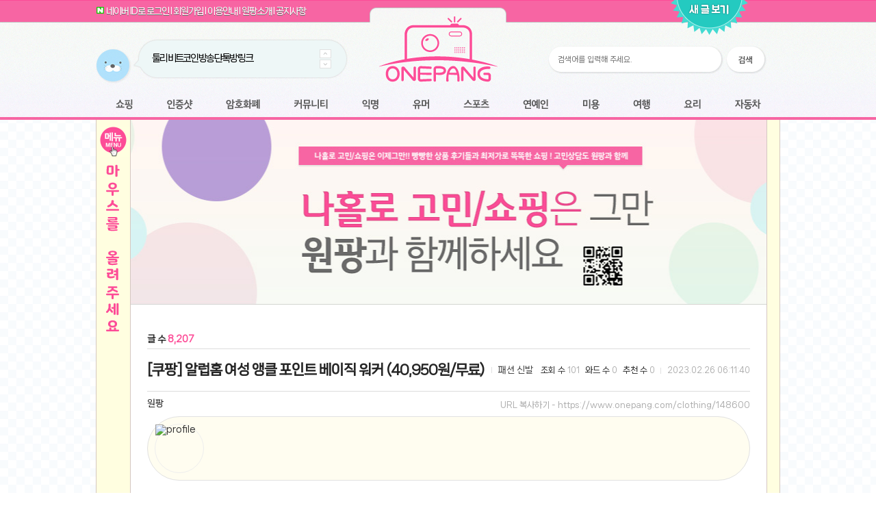

--- FILE ---
content_type: text/html; charset=UTF-8
request_url: https://www.onepang.com/clothing/148600
body_size: 195316
content:
<!DOCTYPE html>
<html lang="ko">
<head>

<!-- META -->
<meta charset="utf-8">
<meta name="generator" content="Rhymix">
<meta name="viewport" content="width=device-width, initial-scale=1.0, user-scalable=yes" />
<meta name="csrf-token" content="ONUT4c2TAyFD3nIN" />
<meta name="keywords" content="원팡, Onepan, 가성비, 특가쇼핑, 익명, 상담" />
<meta name="description" content="알럽홈 여성 앵클 포인트 베이직 워커 가격 : 40,950원 배송비 : 무료배송 분류 : 패션 신발" />

<!-- TITLE -->
<title>알럽홈 여성 앵클 포인트 베이직 워커 40,950원 - 패션 의류 - 원팡(Onepang)</title>

<!-- CSS -->
<link rel="stylesheet" href="/files/cache/assets/compiled/b3e7896e5c4ee023a28b2e99e87427d9b84ff251.rhymix.scss.css?t=1766040028" />
<link rel="stylesheet" href="//maxcdn.bootstrapcdn.com/font-awesome/4.5.0/css/font-awesome.min.css" />
<link rel="stylesheet" href="/modules/board/skins/onepang/css/board.css?t=1692942849" />
<link rel="stylesheet" href="/modules/board/skins/onepang/css/pagination.css?t=1670346055" />
<link rel="stylesheet" href="/modules/board/skins/onepang/css/button.css?t=1671380990" />
<link rel="stylesheet" href="/modules/board/skins/onepang/css/white.css?t=1671436144" />
<link rel="stylesheet" href="/modules/affiliatelinkconvert/tpl/css/dis_func.css?t=1676255187" />
<link rel="stylesheet" href="/modules/affiliatelinkconvert/tpl/fontello/css/fontello.css?t=1676255187" />
<link rel="stylesheet" href="/modules/eventsticker/skins/default/css/sticker.css?t=1564773229" />
<link rel="stylesheet" href="/modules/keyword/tpl/plugin/jquery.autocomplete.css?t=1564773216" />
<link rel="stylesheet" href="/modules/preview/skins/default/preview_card_style.css?t=1673253084" />
<link rel="stylesheet" href="/modules/preview/tpl/css/media_embed.css?t=1673252965" />
<link rel="stylesheet" href="/modules/preview/tpl/css/custom.css?t=1669255674" />
<link rel="stylesheet" href="/modules/z_editor/tpl/css/view.css?t=1744270538" />
<link rel="stylesheet" href="/modules/z_editor/tpl/css/prism.css?t=1744270538" />
<link rel="stylesheet" href="/widgets/pr_favorite/skins/button_onepang/css/default.css?t=1672291209" />
<link rel="stylesheet" href="/widgets/ap_menu_search/skins/onepang/css/default.css?t=1676748215" />
<link rel="stylesheet" href="/widgets/ap_menu_search/skins/onepang/css/search_form.css?t=1670743569" />
<link rel="stylesheet" href="/widgets/ap_menu_search/skins/onepang/css/list_sitemap.css?t=1670946488" />
<link rel="stylesheet" href="/widgets/keywordstat/skins/default_onepang/css/default.css?t=1670411291" />
<link rel="stylesheet" href="/widgets/newest_document/skins/default_onepang/normal/style.css?t=1564773254" />
<link rel="stylesheet" href="/addons/aa_random_notice/tpl/default.css?t=1564773183" />
<link rel="stylesheet" href="/addons/nprogress/css/nprogress.css?t=1670299019" />
<link rel="stylesheet" href="/addons/ap_breadcrumb2/skins/onepang_wave/style.css?t=1671384955" />
<link rel="stylesheet" href="/modules/board/skins/onepang/css/tag_tagify.css" />
<link rel="stylesheet" href="/modules/board/skins/onepang/css/tag_style.css" />
<link rel="stylesheet" href="/modules/board/skins/onepang/css/tag_dragsort.css" />
<link rel="stylesheet" href="/files/faceOff/476/035/layout.css?t=1720494016" />

<!-- JS -->
<script src="/common/js/jquery-2.2.4.js?t=1766040030"></script>
<script src="/common/js/plugins/jquery.migrate/jquery-migrate-1.4.1.min.js?t=1766040039"></script>
<script src="/common/js/plugins/cookie/js.cookie.min.js?t=1766040038"></script>
<script src="/common/js/plugins/blankshield/blankshield.min.js?t=1766040038"></script>
<script src="/common/js/plugins/uri/URI.min.js?t=1766040041"></script>
<script src="/common/js/x.js?t=1766040030"></script>
<script src="/common/js/common.js?t=1766040030"></script>
<script src="/common/js/js_app.js?t=1766040030"></script>
<script src="/common/js/xml_handler.js?t=1766040030"></script>
<script src="/common/js/xml_js_filter.js?t=1766040031"></script>
<script src="/addons/aa_random_notice/tpl/default.js?t=1564773183"></script>
<script src="/addons/nprogress/js/nprogress.js?t=1669860404"></script>
<script src="/modules/board/tpl/js/board.js?t=1766040314"></script>
<script src="/addons/link_redirect/link.js?t=1693927264"></script>
<script src="/modules/eventsticker/skins/default/js/jquery.cookie.js?t=1564773229"></script>
<script src="/modules/eventsticker/skins/default/js/sticker_min.js?t=1564773229"></script>
<script src="/widgets/pr_favorite/skins/button_onepang/js/Sortable.min.js?t=1669874239"></script>
<script src="/widgets/pr_favorite/skins/button_onepang/js/shortcut.js?t=1669874239"></script>
<script src="/widgets/ap_menu_search/skins/onepang/js/hangul.js?t=1670733328"></script>
<script src="/widgets/ap_menu_search/skins/onepang/js/real_filter.js?t=1670744729"></script>
<script src="/widgets/ap_menu_search/skins/onepang/js/masonry.pkgd.min.js?t=1670733328"></script>
<script src="/widgets/ap_menu_search/skins/onepang/js/masonry.js?t=1670744729"></script>
<script src="/widgets/keywordstat/skins/default_onepang/js/Ranking.js?t=1670411342"></script>
<script src="/modules/keyword/tpl/plugin/jquery.autocomplete.js?t=1564773216"></script>
<script src="/modules/preview/tpl/js/media_embed.js?t=1673252965"></script>
<script src="/modules/z_editor/tpl/js/clipboard.min.js?t=1744270539"></script>
<script src="/modules/z_editor/tpl/js/view.js?t=1744270539"></script>
<script src="/modules/z_editor/tpl/js/prism.js?t=1744270539"></script>
<script src="https://www.instagram.com/embed.js"></script>

<!-- RSS -->
<link rel="alternate" type="application/rss+xml" title="RSS" href="https://www.onepang.com/clothing/rss" />
<link rel="alternate" type="application/atom+xml" title="Atom" href="https://www.onepang.com/clothing/atom" />

<!-- ICONS AND OTHER LINKS -->
<link rel="canonical" href="https://www.onepang.com/clothing/148600" />
<link rel="shortcut icon" href="/files/attach/xeicon/favicon.ico?t=1492132929" />
<link rel="apple-touch-icon" href="/files/attach/xeicon/mobicon.png?t=1492737315" />

<!-- OTHER HEADERS -->
<meta name="twitter:card" content="summary_large_image" />
<meta name="twitter:title" content="알럽홈 여성 앵클 포인트 베이직 워커 40,950원 - 패션 의류 - 원팡(Onepang)" />
<meta name="twitter:description" content="알럽홈 여성 앵클 포인트 베이직 워커 가격 : 40,950원 배송비 : 무료배송 분류 : 패션 신발" />
<meta name="twitter:image" content="https://www.onepang.com/files/attach/images/90489/600/148/1cbd4b95dba6d50264904e1a0ae53f6d.jpg" />
<meta property="og:url" content="https://www.onepang.com/clothing/148600" />
<meta property="og:title" content="알럽홈 여성 앵클 포인트 베이직 워커 40,950원 - 패션 의류 - 원팡(Onepang)" />
<meta property="og:site_name" content="원팡(Onepang)" />
<meta property="og:description" content="알럽홈 여성 앵클 포인트 베이직 워커 가격 : 40,950원 배송비 : 무료배송 분류 : 패션 신발" />
<meta property="og:type" content="article" />
<meta property="og:locale" content="ko_KR" />
<meta property="og:image" content="https://www.onepang.com/files/attach/images/90489/600/148/1cbd4b95dba6d50264904e1a0ae53f6d.jpg" />
<meta property="og:image:width" content="492" />
<meta property="og:image:height" content="492" />
<meta property="og:article:tag" content="알럽홈" />
<meta property="og:article:tag" content="여성" />
<meta property="og:article:tag" content="앵클" />
<meta property="og:article:tag" content="포인트" />
<meta property="og:article:tag" content="베이직" />
<meta property="og:article:tag" content="워커" />
<meta property="og:article:section" content="패션 의류" />
<style>[class*="comment_"] p img { max-width: 700px !important; }</style>

	<script>
	jQuery(function($){
		$('body').show();
		NProgress.start();
		setTimeout(function() { NProgress.done(); $('.fade').removeClass('out'); }, 1000);
	});
	</script>
	<style>
	#nprogress .bar {background:##fbffc3 !important;}
	#nprogress .spinner-icon {border-top-color: ##fbffc3 !important;border-left-color: ##fbffc3 !important;}
	#nprogress .peg {box-shadow: 0 0 10px #fff100, 0 0 5px #fff38a;}#nprogress .bar{z-index:100 }
	#nprogress .spinner{z-index:100 }
	</style>
<style>.signin .login-footer, #access .login-footer{display:none;}</style>
<!--#Meta:addons/aa_random_notice/tpl/default.js--> 
<!--#Meta:addons/aa_random_notice/tpl/default.css-->
<script type="text/javascript">
var xt_notice_type = 'img';
var xt_notice_text = '공지';
var xt_notice_img = '/addons/aa_random_notice/tpl/bono_ico.png';
var position = 'top';
</script>

<script>if(typeof(xe) == "undefined") { xe = []; } xe.linkRedirectAddonDomain = ['cjthemarket.','.aliexpress.','.coupang.','.lotteon.','.hotels.','.gmarket.','.agoda.','.11st.','.e-himart.','.expedia.','.homeplus.','.yes24.','.trip.','.wemakeprice.','.ssg.','.stories.','auction.','.kkday.','.walmart.','.arket.','.itsdcode.','.lotteimall.','.hmall.','.mytheresa.','.saksoff5th.','.shutterstock.','.lfmall.','.farfetch.','.halfclub.','.wconcept.','.24s.','.mrporter.','mustit.','.bloomingdales.','3.lenovo.','.saksfifthavenue.','.harrods.','.matchesfashion.','.ssense.','.gsshop.','.crocs.','display.cjonstyle.','m.mootoon.','stockx.','.hotelscombined.','.klook.','shop.pulmuone.','.nsmall.','.dyson.','.boribori.','all.accor.','.hfashionmall.','.thirtymall.','.fortunade.','.expressvpn.','nordvpn.','.iherb.','.10000recipe.','.credit.','.jomashop.','.casetify.','.macys.','.udemy.','.theoutnet.','.yoox.','.eyoumall.','book.interpark.','.rentalcars.','.sneakersnstuff.','.apple.','.microsoft.','.coursera.org','.stco.','.autodesk.','.ashford.','.net-a-porter.','lensbank.','.joseph-fashion.','.signgate.','.jestina.','link.99flower.','21dressroom.','.swarovski.','dmall.','.joesnewbalanceoutlet.','.daisomall.','.allcredit.','.sephora.','.thehyundai.','.cjthemarket.','.finishline.','.flower365.','.cyberlink.','asia.ln-cc.','.luisaviaroma.','c.appstory.','.hbx.','.lululemon.','.lottorich.','.acrmart.','.rimowa.','.barobill.','.tripadvisor.','.afrimo.net','cjwellcare.','.allsaints.','.fanatical.','.koreasang.','.glamood.','.taillist.','paleokorea.','.babybjorn.','.wizwid.','.marshallheadphones.','.shopbop.','cmghealth.','.raileurope.','nordgreen.','.ttukttak.','.vitacost.','store.nba.','.paulsmith.','.fitflop.','.qtoon.','.puritan.','store.bom.','.carters.','.vitaminworld.','.foreo.','.oshkosh.','modaoperandi.','.asos.','.hilton.','.lightinthebox.','.woot.','.lifeextension.','.italist.','.selfridges.','.lacoste.','.shopworn.','.ivacy.','.zaful.','.yanolja.']; </script>
<script type="text/javascript">//<![CDATA[
var info_message_lp='구매링크입니다.';
//]]><![CDATA[
var info_width='300';
//]]><![CDATA[
var info_height='10';
//]]></script>
<script>var use_preview = 1;var use_embed = 1;var embed_leave_link = 0;var embed_link_style = '<p>%text%</p>';var black_or_white = 'link.coupang.com,coupang.com,www.coupang.com,*.coupang.com,m.coupang.com,*.aliexpress.com';var entered_domains_only = 0;var image_file_upload = 1;var no_attach_domains = '';var embed_services = 'afreeca,bilibili,dailymotion,discord,ellentube,FC2,IMDB,imgur,iqiyi,kakao,MLB.com,naver,niconico,QQ,streamable,ted,tudou,tvSohu,tvCf,twitch,vimeo,vlive,youku,youtube,amazon_music,apple_music,audioclip,bandcamp,mixcloud,naver_vibe,podbbang,soundcloud,spotify,azquotes,flickr,getty_images,gfycat,giphy,jjalbot,tenor,airbnb,facebook,instagram,pinterest,tiktok,tumblr,twitter,amazon_book,codepen,codesandbox,google_books,jsfiddle,prezi,reddit,relive,slideshare';</script>
<meta name="robots" content="all" />
<style> *::selection{ background-color:#fd4c97 !important; color:#fff !important; } *::-moz-selection{ background-color:#fd4c97 !important; color:#fff !important; } </style>
<style>
.board_exp_bar {
	font-family: 'nanumgothic', 'malgungothic';
	position:relative;
	display:block;
	margin-bottom:3px;
	margin-top:3px;
	width:100%;
	background:#dfdfdf;
	height:24px;
	border-radius:30px;
	transition:0.4s linear;
	overflow:hidden;
}


.board_exp_bar_name {
	position:absolute;
	top:0;
	left:0;
	min-width:46px;
	font-weight:bold;
	font-size:13px;
	color:#fff;
	background:#fe59a0;
	border-radius:30px;
}

.board_exp_bar_name span {
	display:block;
	background:rgba(0, 0, 0, 0.1);
	padding:0 12px;
	font-size:11px;
	height:24px;
	line-height:24px;
	border-radius:30px;
}

.board_exp_bar_status {
	height:24px;
	margin-left:0px;
	background:#e78bb3;
	border-radius:30px;
	animation: fillExpBar 0.5s ease-in-out forwards;
	width:33.227344992051%;
}

.board_exp_bar_percent {
	position:absolute;
	right:14px;
	top:0;
	font-size:11px;
	height:24px;
	line-height:24px;
	color:#444;
	color:rgba(0, 0, 0, 0.4);
}


@keyframes fillExpBar {
	0% {
		width: 0;
	}
	100% {
		width: 33.227344992051%;
	}
}
</style>
<style>
			/* 좋아요 감정버튼  */
			.voteextend {display: -webkit-box;text-align: center; margin: 0 auto 15px; width: 100%; margin:auto;}
				.voteextend ul {column-count: 9; width:100%; margin:auto; margin-top:30px; margin-bottom:40px;}
				.voteextend li {text-align:center; padding:0; color:#676565;}
			.voteextend li a{cursor:pointer; font-size: 13px; color: #8C8C8C;}
			.voteextend li a:hover{cursor:pointer; font-size: 13px; color: #393939;	text-decoration: none;}
			.voteextend li a span{display: block;}
			.voteextend li a span.vote_num_margin3{margin-top:4px}
			</style>
<style>
    .onepang_tag_related {
        box-sizing: border-box; margin-bottom:30px; margin-top:30px;
    }
    .onepang_tag_related *,
    .onepang_tag_related *::after,
    .onepang_tag_related *::before {
        box-sizing: inherit;
    }
	
	@media screen and (min-width:700px) {
	.onepang_tag_related ol { column-count: 2;}
	}

	@media screen and (max-width:700px) {
	.onepang_tag_related ol { column-count: 1;}
	}
    .onepang_tag_related ol,
    .onepang_tag_related li {
        margin: 0;
        padding: 0;
        list-style: none;
		overflow:hidden;
    }

    .onepang_tag_related {
		border: 2px solid #e5e5e5;
		border-radius: 6px;
		padding: 6px 10px;
		margin: 10px 0;
		white-space: nowrap;
		overflow: hidden;
		text-overflow: ellipsis;
		transition: all 0.3s ease-out;
    }
	
	.onepang_tag_related:hover {
		transition: all 0.3s ease-out;
	}

    .onepang_tag_related .onepang_tag_related__title {
		font-size: 16px;
		margin: auto;
		text-align: center;
		padding: 10px 0 15px 5px;
		font-weight: bold;
		color: #444;
		border-bottom: #e5e5e5 2px solid;
		margin-bottom: 12px
    }

    .onepang_tag_related .onepang_tr-item {
        list-style: none;
        padding: 3px 5px;
        line-height: 1.6;
    }

    .onepang_tag_related .onepang_tr-item__title {
        color: #4a4a4a;
		text-overflow: ellipsis;
		overflow:hidden;
		max-width:200px;
    }
	
	.onepang_tag_related li a{
	
	max-width:200px;
    }
	
    .onepang_tag_related li a:hover {
        color: #000;
		font-weight:bold;
    }

    .onepang_tag_related .onepang_tr-item__regdate {
    	border: 1px solid #eee;
		color: #4a4a4a;
		background-color: #e9f6ff;
		font-size: 10px;
		padding: 2px 5px;
		border-radius: 4px;
		letter-spacing: -1px;
    }

    .onepang_tag_related .onepang_tr-item__module_title {
    	border: 1px solid #eee;
		color: #4a4a4a;
		background-color: #fffee0;
		font-size: 10px;
		padding: 2px 5px;
		border-radius: 4px;
		letter-spacing: -1px;
		font-weight: bold;
    }

    .onepang_tag_related .onepang_tr-item__comment-count {
		border: 1px solid #eee;
		color: #fea9a6;
		font-size: 10px;
		padding: 2px 2px;
		border-radius: 4px;
		letter-spacing: -1px;
    }

    .onepang_tag_related .onepang_tr-item__author {
		border: 1px solid #eee;
		color: #4a4a4a;
		background-color: #fff6fa;
		font-size: 10px;
		padding: 2px 2px;
		border-radius: 4px;
		letter-spacing: -1px;
    }

    .onepang_tag_related .onepang_tr-item__count {
        color: #aaa;
    }

    .onepang_tag_related .onepang_tr-item__voted-count {
		border: 1px solid #eee;
		color: #c8a64b;
		font-size: 10px;
		padding: 2px 2px;
		border-radius: 4px;
		letter-spacing: -1px;
    }

    .onepang_tag_related .onepang_tr-item__readed-count {
		border: 1px solid #eee;
		color: #4a4a4a;
		font-size: 10px;
		padding: 2px 2px;
		border-radius: 4px;
		letter-spacing: -1px;
    }
	
	.onepang_tag_related li a {
		font-size: 13px;
		line-height:26px;
		text-decoration: none;
}

.onepang_tag_related {font-size:12px;}

.color_scheme_dark .onepang_tag_related .onepang_tag_related__title, .color_scheme_dark .onepang_tag_related .onepang_tr-item__title {
        color: #d0d0d0;
    }
</style>
<style>
	.member_document_list:hover{ background-color:#fffee0;}
	</style>
<meta name="theme-color" content="#f765a3">
<link rel="stylesheet" href="/layouts/onepang/js/jquery.mCustomScrollbar.min.css">
<link rel="stylesheet" href="/common/css/xeicon/xeicon.min.css">
</head>

<!-- BODY START -->
<body>

<!-- COMMON JS VARIABLES -->
<script>
	var default_url = "https://www.onepang.com/";
	var current_url = "https://www.onepang.com/?document_srl=148600&mid=clothing&act=dispBoardContent";
	var request_uri = "https://www.onepang.com/";
	var current_lang = xe.current_lang = "ko";
	var current_mid = "clothing";
	var http_port = null;
	var https_port = null;
	var enforce_ssl = true;
	var cookies_ssl = false;
	var rewrite_level = 2;
	if (detectColorScheme) detectColorScheme();
</script>

<!-- PAGE CONTENT -->
<div id="ndc"><div id="ndcLayer" style="position:fixed;display:none;right:100%;top:100%;margin-top:-50px;margin-right:-370px;width:300px;height:30px;padding:5px;font-size:11px;background:#EBEEF4;border:1px solid #369;z-index:999999999999999999999999999999"><span></span></div></div>
<script type="text/javascript">function newdocumentchk() {jQuery("#ndc").load(request_uri+"index.php #ndcLayer");setTimeout(newdocumentchk, 60000);}function ndcClose() {jQuery("#ndcLayer").fadeOut("slow");}setTimeout(newdocumentchk, 60000);setTimeout(function(){jQuery("#ndcLayer").fadeOut("slow");}, 3000);</script>

<script type="text/javascript" src="/layouts/onepang/js/slide_menu.js"></script>



<script type="text/javascript">
	var $$=function(id){return"string"==typeof id?document.getElementById(id):id;};var Extend=function(destination,source){for(var property in source){destination[property]=source[property];}
	return destination;}
	var CurrentStyle=function(element){return element.currentStyle||document.defaultView.getComputedStyle(element,null);}
	var Bind=function(object,fun){var args=Array.prototype.slice.call(arguments).slice(2);return function(){return fun.apply(object,args.concat(Array.prototype.slice.call(arguments)));}}
	var forEach=function(array,callback,thisObject){if(array.forEach){array.forEach(callback,thisObject);}else{for(var i=0,len=array.length;i<len;i++){callback.call(thisObject,array[i],i,array);}}}
	var Tween={Quart:{easeOut:function(t,b,c,d){return-c*((t=t/d-1)*t*t*t-1)+b;}},Back:{easeOut:function(t,b,c,d,s){if(s==undefined)s=1.70158;return c*((t=t/d-1)*t*((s+1)*t+s)+1)+b;}},Bounce:{easeOut:function(t,b,c,d){if((t/=d)<(1/2.75)){return c*(7.5625*t*t)+b;}else if(t<(2/2.75)){return c*(7.5625*(t-=(1.5/2.75))*t+.75)+b;}else if(t<(2.5/2.75)){return c*(7.5625*(t-=(2.25/2.75))*t+.9375)+b;}else{return c*(7.5625*(t-=(2.625/2.75))*t+.984375)+b;}}}}
	var SlideTrans=function(bono_notice_slider_total,slider,count,options){this._slider=$$(slider);this._bono_notice_slider_total=$$(bono_notice_slider_total);this._timer=null;this._count=Math.abs(count);this._target=0;this._t=this._b=this._c=0;this.Index=0;this.SetOptions(options);this.Auto=!!this.options.Auto;this.Duration=Math.abs(this.options.Duration);this.Time=Math.abs(this.options.Time);this.Pause=Math.abs(this.options.Pause);this.Tween=this.options.Tween;this.onStart=this.options.onStart;this.onFinish=this.options.onFinish;var bVertical=!!this.options.Vertical;this._css=bVertical?"top":"left";var p=CurrentStyle(this._bono_notice_slider_total).position;p=="relative"||p=="absolute"||(this._bono_notice_slider_total.style.position="relative");this._bono_notice_slider_total.style.overflow="hidden";this._slider.style.position="absolute";this.Change=this.options.Change?this.options.Change:this._slider[bVertical?"offsetHeight":"offsetWidth"]/this._count;};SlideTrans.prototype={SetOptions:function(options){this.options={Vertical:true,Auto:true,Change:0,Duration:30,Time:10,Pause:3000,onStart:function(){},onFinish:function(){},Tween:Tween.Quart.easeOut};Extend(this.options,options||{});},Run:function(index){index==undefined&&(index=this.Index);index<0&&(index=this._count-1)||index>=this._count&&(index=0);this._target=-Math.abs(this.Change)*(this.Index=index);this._t=0;this._b=parseInt(CurrentStyle(this._slider)[this.options.Vertical?"top":"left"]);this._c=this._target-this._b;this.onStart();this.Move();},Move:function(){clearTimeout(this._timer);if(this._c&&this._t<this.Duration){this.MoveTo(Math.round(this.Tween(this._t++,this._b,this._c,this.Duration)));this._timer=setTimeout(Bind(this,this.Move),this.Time);}else{this.MoveTo(this._target);this.Auto&&(this._timer=setTimeout(Bind(this,this.Next),this.Pause));}},MoveTo:function(i){this._slider.style[this._css]=i+"px";},Next:function(){this.Run(++this.Index);},Previous:function(){this.Run(--this.Index);},Stop:function(){clearTimeout(this._timer);this.MoveTo(this._target);}};function mixArray(source){var goal=[];for(var i=0;i<source.length;i++){var pos=Math.floor(Math.random()*(source.length-i));goal[i]=source[pos];source[pos]=source[source.length-1-i];}
	return goal;}
</script>





<script type="text/javascript">
	$(document).ready(function() {
		  
		var xOffset = 10;
		var yOffset = 30;

		$(document).on("mouseover",".webzine_thumbnail",function(e){ //마우스 오버시
			 
			$("body").append("<p id='thum_preview'><img class='thum_real_img' src='"+ $(this).attr("src") +"' width='500' height='300'/></p>"); //보여줄 이미지를 선언                       
			$("#thum_preview")
				.css("top",(e.pageY - xOffset) + "px")
				.css("left",(e.pageX + yOffset) + "px")
				.fadeIn("fast"); //미리보기 화면 설정 셋팅
		});
		 
		$(document).on("mousemove",".webzine_thumbnail",function(e){ //마우스 이동시
			$("#thum_preview")
				.css("top",(e.pageY - xOffset) + "px")
				.css("left",(e.pageX + yOffset) + "px");
		});
		 
		$(document).on("mouseout",".webzine_thumbnail",function(){ //마우스 아웃시
			$("#thum_preview").remove();
		});
		  
	});
</script>




<div class="onepang_top_back">
    <div class="onepang_top_center_box">
    	<div class="top_box_absolute">
    
		<div class="onepang_top_textmenu">
			<span class="onepang_top_textmenu_span">
					<img src="/layouts/onepang/images/naver_login_top.png" style="padding-top:2px;" /> <a href="/clothing/dispSocialxeConnectSns?service=naver&amp;type=login">네이버 ID로 로그인</a> l 
			<a href="/clothing/login">회원가입</a> l 
				<a href="#">이용안내</a> l 
			<a href="/profile">원팡소개</a> l 
			<a href="/notice">공지사항</a>
			
				</span>
		</div>
        
        <div class="onepang_logo">
        	<a href="/"><img src="/layouts/onepang/images/logo.png" border="0"/></a>
        </div>
        
        <div class="bono_notice_slider_total" id="bono_notice_sliderjs">
        	<div class="bono_notice_slider_box">
                <ul id="bono_notice_slider">
                        <div class="xe-widget-wrapper " style=""><div style="padding:0px 0px 0px 0px !important;">	<li class="bono_text">
	<a href="https://www.onepang.com/notice/84934#0">귀여운 토끼 팡이 이모티콘 출시 안내</a>	</li>
	<li class="bono_text">
	<a href="https://www.onepang.com/notice/83958#0">툴리 비트코인 방송 단톡방 링크</a>	</li>
	<li class="bono_text">
	<a href="https://www.onepang.com/notice/81677#0">원팡 쇼핑몰을 오픈하였습니다.</a>	</li>
	<li class="bono_text">
	<a href="https://www.onepang.com/notice/77151#1">원팡사이트는 웹 마이닝을 진행하지 않습니다.</a><a href="https://www.onepang.com/notice/77151#comment">*1</a>	</li>
	<li class="bono_text">
	<a href="https://www.onepang.com/notice/69326#1">전자여자 친구 기능을 도입하였습니다.</a><a href="https://www.onepang.com/notice/69326#comment">*1</a>	</li>
	<li class="bono_text">
	<a href="https://www.onepang.com/notice/54695#2">툴리 도네이션 전자여친 + 후원하기</a><a href="https://www.onepang.com/notice/54695#comment">*2</a>	</li>
	<li class="bono_text">
	<a href="https://www.onepang.com/notice/37041#0">모바일 페이지를 오픈하였습니다.</a>	</li>
	<li class="bono_text">
	<a href="https://www.onepang.com/notice/36761#1">스티커 기능을 새롭게 오픈 하였습니다.</a><a href="https://www.onepang.com/notice/36761#comment">*1</a>	</li>
	<li class="bono_text">
	<a href="https://www.onepang.com/notice/36718#0">여러분의 프라이버시를 지켜드립니다! 익명기능 오픈</a>	</li>
	<li class="bono_text">
	<a href="https://www.onepang.com/notice/36237#0">원팡 오픈 기념! 문화상품권 증정 이벤트</a>	</li>
</div></div>
                </ul>
            </div>
            
            <div class="bono_notice_slider_bt">
                <div class="btup"><img id="id_pre" src="/layouts/onepang/images/btn_pre.gif" class="btbt" alt="위" /></div>
                <div class="btdown"><img id="id_next" src="/layouts/onepang/images/btn_next.gif" class="btbt" alt="아래" /></div>
            </div> 
        </div>
 

<script type="text/javascript" language="JavaScript">
var nums = [], timer, n = $$("bono_notice_slider").getElementsByTagName("li").length,
st = new SlideTrans("bono_notice_sliderjs", "bono_notice_slider", n, { // 	var SlideTrans = function(bono_notice_slider_total, slider, count, options) {
	onStart: function(){
		forEach(nums, function(o, i){ o.className = st.Index == i ? "on" : ""; })
	}
});
st.Run();
st.Tween = Tween.Bounce.easeOut;
//st.Tween = Tween.Back.easeOut;
//st.Tween = Tween.Quart.easeOut;

$$("bono_notice_sliderjs").onmouseover = function(){
	timer = setTimeout(function(){st.Auto = false; st.Run(); }, 200);
}

$$("bono_notice_sliderjs").onmouseout = function(){
	clearTimeout(timer); st.Auto = true; st.Run(); 
}
$$("id_next").onclick = function(){ st.Next(); }
$$("id_pre").onclick = function(){ st.Previous(); }
</script>


        

        <div class="top_search">
            <form action="https://www.onepang.com/" method="get" class="search" no-error-return-url="true">
                <input type="hidden" name="vid" value="" />
                <input type="hidden" name="mid" value="clothing" />
                <input type="hidden" name="act" value="IS" />
                <input type="text" class="onepang_search_form" name="is_keyword" value="" required="required" title="검색" placeholder="검색어를 입력해 주세요." />
                <button type="submit" class="onepang_search_form_submit"></button>
            </form>
        </div>
        
        <div class="main_center_auto">
            <div class="onepang_2017">
                
	                  <li class="m1">
                    <a href="/shop" onFocus="this.blur();" id="act1" onmouseover="onepangmenu.showMenu('menu1')" onmouseout="onepangmenu.hideMenu('menu1')">쇼핑</a>
                  </li>
                  
                  <ul id="menu1Container">
                    <li id="menu1Content">
                      <dl id="sub_menu_total_mid">
		<dt id="sub_menu" style="cursor:pointer;">
                            <a href="/shop">알뜰 쇼핑</a>
                          </dt><dt id="sub_menu" style="cursor:pointer;">
                            <a href="/global">해외 쇼핑</a>
                          </dt><dt id="sub_menu" class="submenu_color2" style="cursor:pointer;">
                            <a href="/clothing">패션 의류</a>
                          </dt><dt id="sub_menu" style="cursor:pointer;">
                            <a href="/phone">특가 휴대폰</a>
                          </dt><dt id="sub_menu" style="cursor:pointer;">
                            <a href="/offline">오프라인 특가</a>
                          </dt><dt id="sub_menu" style="cursor:pointer;">
                            <a href="/coupon">쿠폰 안내</a>
                          </dt>	                      </dl>
                      <dl id="top_submenu_down"></dl>
                    </li>
                  </ul>
	                  
                  <ul class="space9px"></ul>
                
          
                
	                  <li class="m2">
                    <a href="/proving_food" onFocus="this.blur();" id="act2" onmouseover="onepangmenu.showMenu('menu2')" onmouseout="onepangmenu.hideMenu('menu2')">인증샷</a>
                  </li>
                  
                  <ul id="menu2Container">
                    <li id="menu2Content">
                      <dl id="sub_menu_total_mid">
		<dt id="sub_menu" style="cursor:pointer;">
                            <a href="/proving_food">맛집 인증샷</a>
                          </dt><dt id="sub_menu" style="cursor:pointer;">
                            <a href="/eat">먹거리 인증샷</a>
                          </dt><dt id="sub_menu" style="cursor:pointer;">
                            <a href="/proving_shop">쇼핑 인증샷</a>
                          </dt><dt id="sub_menu" style="cursor:pointer;">
                            <a href="/draw">그림 인증샷</a>
                          </dt><dt id="sub_menu" style="cursor:pointer;">
                            <a href="/proving_pull">뽑기 인증샷</a>
                          </dt><dt id="sub_menu" style="cursor:pointer;">
                            <a href="/proving_travel">여행 인증샷</a>
                          </dt><dt id="sub_menu" style="cursor:pointer;">
                            <a href="/proving_digital">디지털 기기 인증샷</a>
                          </dt><dt id="sub_menu" style="cursor:pointer;">
                            <a href="/proving_title">소프트웨어 인증샷</a>
                          </dt><dt id="sub_menu" style="cursor:pointer;">
                            <a href="/proving_concert">공연 인증샷</a>
                          </dt><dt id="sub_menu" style="cursor:pointer;">
                            <a href="/cook_shot">요리 인증샷</a>
                          </dt><dt id="sub_menu" style="cursor:pointer;">
                            <a href="/newcar">신차 인증샷</a>
                          </dt>	                      </dl>
                      <dl id="top_submenu_down"></dl>
                    </li>
                  </ul>
	                  
                  <ul class="space8px"></ul>
                
                
                
	                  <li class="m3">
                    <a href="/coin" onFocus="this.blur();" id="act3" onmouseover="onepangmenu.showMenu('menu3')" onmouseout="onepangmenu.hideMenu('menu3')">암호화폐</a>
                  </li>
                  
                  <ul id="menu3Container">
                    <li id="menu3Content">
                      <dl id="sub_menu_total_mid">
		<dt id="sub_menu" style="cursor:pointer;">
                            <a href="/coin">암호화폐</a>
                          </dt><dt id="sub_menu" style="cursor:pointer;">
                            <a href="https://coinone.co.kr/user/signup?ref=AYUMT4CI" target="_blank">코인원(Coinone)</a>
                          </dt><dt id="sub_menu" style="cursor:pointer;">
                            <a href="https://www.binance.com/ko/register?ref=BIJISA6Y" target="_blank">바이낸스(Binance)</a>
                          </dt><dt id="sub_menu" style="cursor:pointer;">
                            <a href="https://partner.bybit.com/b/tooli" target="_blank">바이비트(Bybit)</a>
                          </dt><dt id="sub_menu" style="cursor:pointer;">
                            <a href="https://www.gopax.co.kr/signup?refCode=47U6AH" target="_blank">고팍스(GoPax)</a>
                          </dt><dt id="sub_menu" style="cursor:pointer;">
                            <a href="https://www.bitmex.com/register/hLs6g0" target="_blank">비트맥스(BitMex)</a>
                          </dt><dt id="sub_menu" style="cursor:pointer;">
                            <a href="https://bitsonic.co.kr/invite?rcode=TDHM6P" target="_blank">비트소닉(Bitsonic)</a>
                          </dt><dt id="sub_menu" style="cursor:pointer;">
                            <a href="https://www.huobipro.com/ko-kr/topic/invited/?invite_code=uff23" target="_blank">후오비(Huobi)</a>
                          </dt><dt id="sub_menu" style="cursor:pointer;">
                            <a href="http://wormax.io/" target="_blank">지렁이 게임</a>
                          </dt>	                      </dl>
                      <dl id="top_submenu_down"></dl>
                    </li>
                  </ul>
	                  
                  <ul class="space9px"></ul>
                
                
                
	                  <li class="m4">
                    <a href="/free" onFocus="this.blur();" id="act4" onmouseover="onepangmenu.showMenu('menu4')" onmouseout="onepangmenu.hideMenu('menu4')">커뮤니티</a>
                  </li>
                  
                  <ul id="menu4Container">
                    <li id="menu4Content">
                      <dl id="sub_menu_total_mid">
		<dt id="sub_menu" style="cursor:pointer;">
                            <a href="/free">자유 게시판</a>
                          </dt><dt id="sub_menu" style="cursor:pointer;">
                            <a href="/coin">암호 화폐</a>
                          </dt><dt id="sub_menu" style="cursor:pointer;">
                            <a href="/special">스폐셜 게시판</a>
                          </dt><dt id="sub_menu" style="cursor:pointer;">
                            <a href="/psychological_test">심리 테스트</a>
                          </dt><dt id="sub_menu" style="cursor:pointer;">
                            <a href="/house">집 꾸미기</a>
                          </dt><dt id="sub_menu" style="cursor:pointer;">
                            <a href="/knowhow">지식 노하우</a>
                          </dt><dt id="sub_menu" style="cursor:pointer;">
                            <a href="/animal">반려 동물</a>
                          </dt><dt id="sub_menu" style="cursor:pointer;">
                            <a href="/stock">주식</a>
                          </dt><dt id="sub_menu" style="cursor:pointer;">
                            <a href="/music">음악</a>
                          </dt><dt id="sub_menu" style="cursor:pointer;">
                            <a href="/ani">애니매이션</a>
                          </dt><dt id="sub_menu" style="cursor:pointer;">
                            <a href="/onehouse">자취 게시판</a>
                          </dt><dt id="sub_menu" style="cursor:pointer;">
                            <a href="/lol">리그오브레전드</a>
                          </dt><dt id="sub_menu" style="cursor:pointer;">
                            <a href="/overwatch">오버워치</a>
                          </dt><dt id="sub_menu" style="cursor:pointer;">
                            <a href="/money">재테크</a>
                          </dt><dt id="sub_menu" style="cursor:pointer;">
                            <a href="/help">요청 게시판</a>
                          </dt><dt id="sub_menu" style="cursor:pointer;">
                            <a href="/notice">공지사항</a>
                          </dt><dt id="sub_menu" style="cursor:pointer;">
                            <a href="/eventsticker">스티커 환전소</a>
                          </dt><dt id="sub_menu" style="cursor:pointer;">
                            <a href="/pangclick">원팡 홍보 이벤트</a>
                          </dt>	                      </dl>
                      <dl id="top_submenu_down"></dl>
                    </li>
                  </ul>
	                  
                  <ul class="space8px"></ul>
                
                
                
	                  <li class="m5">
                    <a href="/anonymous" onFocus="this.blur();" id="act5" onmouseover="onepangmenu.showMenu('menu5')" onmouseout="onepangmenu.hideMenu('menu5')">익명</a>
                  </li>
                  
                  <ul id="menu5Container">
                    <li id="menu5Content">
                      <dl id="sub_menu_total_mid">
		<dt id="sub_menu" style="cursor:pointer;">
                            <a href="/anonymous">익명 게시판</a>
                          </dt><dt id="sub_menu" style="cursor:pointer;">
                            <a href="/worry">고민 게시판</a>
                          </dt><dt id="sub_menu" style="cursor:pointer;">
                            <a href="/love">연애 게시판</a>
                          </dt><dt id="sub_menu" style="cursor:pointer;">
                            <a href="/choice">결정 장애</a>
                          </dt><dt id="sub_menu" style="cursor:pointer;">
                            <a href="/politics">정치 토론</a>
                          </dt><dt id="sub_menu" style="cursor:pointer;">
                            <a href="/diary">일기장</a>
                          </dt>	                      </dl>
                      <dl id="top_submenu_down"></dl>
                    </li>
                  </ul>
	                  
                  <ul class="space8px"></ul>
                
                
                
        
	                  <li class="m6">
                    <a href="/funy" onFocus="this.blur();" id="act6" onmouseover="onepangmenu.showMenu('menu6')" onmouseout="onepangmenu.hideMenu('menu6')">유머</a>
                  </li>
                  
                  <ul id="menu6Container">
                    <li id="menu6Content">
                      <dl id="sub_menu_total_mid">
		<dt id="sub_menu" style="cursor:pointer;">
                            <a href="/funy">베스트 유머</a>
                          </dt><dt id="sub_menu" style="cursor:pointer;">
                            <a href="/fun">유머 게시판</a>
                          </dt>	                      </dl>
                      <dl id="top_submenu_down"></dl>
                    </li>
                  </ul>
	                  
                  <ul class="space9px"></ul>
                
                
                
	                  <li class="m7">
                    <a href="/soccer" onFocus="this.blur();" id="act7" onmouseover="onepangmenu.showMenu('menu7')" onmouseout="onepangmenu.hideMenu('menu7')">스포츠</a>
                  </li>
                  
                  <ul id="menu7Container">
                    <li id="menu7Content">
                      <dl id="sub_menu_total_mid">
		<dt id="sub_menu" style="cursor:pointer;">
                            <a href="/soccer">축구</a>
                          </dt><dt id="sub_menu" style="cursor:pointer;">
                            <a href="/baseball">야구</a>
                          </dt><dt id="sub_menu" style="cursor:pointer;">
                            <a href="/basketball">농구</a>
                          </dt><dt id="sub_menu" style="cursor:pointer;">
                            <a href="/golf">골프</a>
                          </dt><dt id="sub_menu" style="cursor:pointer;">
                            <a href="/fish">낚시</a>
                          </dt><dt id="sub_menu" style="cursor:pointer;">
                            <a href="/bike">자전거</a>
                          </dt><dt id="sub_menu" style="cursor:pointer;">
                            <a href="/billiards">당구</a>
                          </dt><dt id="sub_menu" style="cursor:pointer;">
                            <a href="/bowling">볼링</a>
                          </dt><dt id="sub_menu" style="cursor:pointer;">
                            <a href="/swim">수영</a>
                          </dt><dt id="sub_menu" style="cursor:pointer;">
                            <a href="/ski">스키&amp;보드</a>
                          </dt><dt id="sub_menu" style="cursor:pointer;">
                            <a href="/scuba">스쿠버 다이빙</a>
                          </dt><dt id="sub_menu" style="cursor:pointer;">
                            <a href="/surf">윈드서핑&amp;서핑</a>
                          </dt>	                      </dl>
                      <dl id="top_submenu_down"></dl>
                    </li>
                  </ul>
	                  
                  <ul class="space8px"></ul>
                
                
                
	                  <li class="m8">
                    <a href="/singer" onFocus="this.blur();" id="act8" onmouseover="onepangmenu.showMenu('menu8')" onmouseout="onepangmenu.hideMenu('menu8')">연예인</a>
                  </li>
                  
                  <ul id="menu8Container">
                    <li id="menu8Content">
                      <dl id="sub_menu_total_mid">
		<dt id="sub_menu" style="cursor:pointer;">
                            <a href="/singer">가수</a>
                          </dt><dt id="sub_menu" style="cursor:pointer;">
                            <a href="/actor">배우</a>
                          </dt><dt id="sub_menu" style="cursor:pointer;">
                            <a href="/drama">드라마</a>
                          </dt><dt id="sub_menu" style="cursor:pointer;">
                            <a href="/movie">영화</a>
                          </dt><dt id="sub_menu" style="cursor:pointer;">
                            <a href="/foreign_singer">해외 가수</a>
                          </dt><dt id="sub_menu" style="cursor:pointer;">
                            <a href="/foreign_actor">해외 배우</a>
                          </dt>	                      </dl>
                      <dl id="top_submenu_down"></dl>
                    </li>
                  </ul>
	                  
                   <ul class="space8px"></ul>
                
                
                
	                  <li class="m9">
                    <a href="/beauty" onFocus="this.blur();" id="act9" onmouseover="onepangmenu.showMenu('menu9')" onmouseout="onepangmenu.hideMenu('menu9')">미용</a>
                  </li>
                  
                  <ul id="menu9Container">
                    <li id="menu9Content">
                      <dl id="sub_menu_total_mid">
		<dt id="sub_menu" style="cursor:pointer;">
                            <a href="/beauty">뷰티</a>
                          </dt><dt id="sub_menu" style="cursor:pointer;">
                            <a href="/cosmetic">화장품</a>
                          </dt><dt id="sub_menu" style="cursor:pointer;">
                            <a href="/fashion">패션</a>
                          </dt><dt id="sub_menu" style="cursor:pointer;">
                            <a href="/nail">네일아트</a>
                          </dt><dt id="sub_menu" style="cursor:pointer;">
                            <a href="/diet">다이어트</a>
                          </dt><dt id="sub_menu" style="cursor:pointer;">
                            <a href="/hair">헤어</a>
                          </dt><dt id="sub_menu" style="cursor:pointer;">
                            <a href="/ps">성형</a>
                          </dt>	                      </dl>
                      <dl id="top_submenu_down"></dl>
                    </li>
                  </ul>
	                  
                  <ul class="space9px"></ul>
                
                
                
	                  <li class="m10">
                    <a href="/overseas_trip" onFocus="this.blur();" id="act10" onmouseover="onepangmenu.showMenu('menu10')" onmouseout="onepangmenu.hideMenu('menu10')">여행</a>
                  </li>
                  
                  <ul id="menu10Container">
                    <li id="menu10Content">
                      <dl id="sub_menu_total_mid">
		<dt id="sub_menu" style="cursor:pointer;">
                            <a href="/overseas_trip">해외 여행</a>
                          </dt><dt id="sub_menu" style="cursor:pointer;">
                            <a href="/korea_trip">국내 여행</a>
                          </dt><dt id="sub_menu" style="cursor:pointer;">
                            <a href="/travel_after">여행 후기</a>
                          </dt><dt id="sub_menu" style="cursor:pointer;">
                            <a href="/proving_travel">여행 인증샷</a>
                          </dt>	                      </dl>
                      <dl id="top_submenu_down"></dl>
                    </li>
                  </ul>
	                  
                  <ul class="space9px"></ul>
                
                
                
	                  <li class="m11">
                    <a href="/cook" onFocus="this.blur();" id="act11" onmouseover="onepangmenu.showMenu('menu11')" onmouseout="onepangmenu.hideMenu('menu11')">요리</a>
                  </li>
                  
                  <ul id="menu11Container">
                    <li id="menu11Content">
                      <dl id="sub_menu_total_mid">
		<dt id="sub_menu" style="cursor:pointer;">
                            <a href="/cook">요리 잡담</a>
                          </dt><dt id="sub_menu" style="cursor:pointer;">
                            <a href="/cook_shot">요리 인증샷</a>
                          </dt><dt id="sub_menu" style="cursor:pointer;">
                            <a href="/recipe">레시피</a>
                          </dt>	                      </dl>
                      <dl id="top_submenu_down"></dl>
                    </li>
                  </ul>
	                  
                  <ul class="space8px"></ul>
                

                
	                  <li class="m12">
                    <a href="/car" onFocus="this.blur();" id="act12" onmouseover="onepangmenu.showMenu('menu12')" onmouseout="onepangmenu.hideMenu('menu12')">자동차</a>
                  </li>
                  
                  <ul id="menu12Container">
                    <li id="menu12Content">
                      <dl id="sub_menu_total_mid">
		<dt id="sub_menu" style="cursor:pointer;">
                            <a href="/car">자동차 잡담</a>
                          </dt><dt id="sub_menu" style="cursor:pointer;">
                            <a href="/newcar">신차 인증샷</a>
                          </dt><dt id="sub_menu" style="cursor:pointer;">
                            <a href="/carview">차량 목격기</a>
                          </dt>	                      </dl>
                      <dl id="top_submenu_down"></dl>
                    </li>
                  </ul>
	                  
                
            </div>
        </div>
        </div>
    </div>
</div>










<div class="total_box">
<div class="hover_leftmenu_total_box">


  <div class="hover_leftmenu_total">
    <div class="hover_leftmenu">
        <ul>
            <li class="t_menu_2st">
            </li>
            
            <li class="list t_menu_1st">
            	<img src="/layouts/onepang/images/menu.gif" /><p class="left_title_menu" href="#"><img src="/layouts/onepang/images/menu_title.gif" alt="메뉴"></a>
            </li>


			<dt class="left_menu_content mCustomScrollbar light" data-mcs-theme="dark">
<div class="menu_favorite">
<div class="xe-widget-wrapper " style=""><div style="padding:0px 0px 0px 0px !important;">	
<div class="widget_pr_favorite">
<script>
function checkHotkey(){
  if ( (event.srcElement.tagName != 'INPUT') && (event.srcElement.tagName != 'TEXTAREA') ){
    /* if ( (event.keyCode=='65') || (event.keyCode=='90') ) location.replace('/링크1');  */ /* 65 = A ~ 90 = Z, 위젯 인한 키배열 변경 A2 = 97 ~ Z2 = 122, 0 = 48 ~ 9 = 57 */
    if (event.keyCode=='49') location.replace('/shop'); /* 1 알뜰쇼핑 */
    if (event.keyCode=='50') location.replace('/proving_food'); /* 2 맛집 인증샷 */
    if (event.keyCode=='51') location.replace('/anonymous'); /* 3 익명게시판 */
    if ( (event.keyCode=='98') || (event.keyCode=='66') ) location.replace('/funy'); /* B 베스트 유머 */
    if ( (event.keyCode=='102') || (event.keyCode=='70') ) location.replace('/free'); /* F 자유게시판 */
    if ( (event.keyCode=='110') || (event.keyCode=='78') ) location.replace('/notice'); /* N 공지사항 */
    if ( (event.keyCode=='114') || (event.keyCode=='82') ) location.replace('/random'); /* R 랜덤글보기 */
  }
}
document.onkeypress=checkHotkey;
</script>
<div class="widget_pr_favorite">
	<div class="pr_mymenu">
		<div class="pr_mymenu_title">
			<span class="pr_title_head"><i class="xi-tagged-book"></i></span>단축키 / 빠른메뉴<a href="javascript:alert('단축키 설정은 로그인 이후 사용하실 수 있습니다.');" /><span style="float:right;cursor:pointer; padding-right:4px; margin-top:2px;" id="pr_mymenu_private" title="빠른메뉴 수정"><i class="xi-cog"></i></a></span></span>
		</div>
		<ul id="prmymenu">
			<li><span class="pr_scut" title="단축키">1</span><a href="/shop">알뜰 쇼핑</a></li>
			<li><span class="pr_scut" title="단축키">2</span><a href="/global">해외쇼핑</a></li>
			<li><span class="pr_scut" title="단축키">3</span><a href="/proving_food">맛집 인증샷</a></li>
			<li><span class="pr_scut" title="단축키">B</span><a href="/funy">베스트 유머</a></li>
			<li><span class="pr_scut" title="단축키">N</span><a href="/notice">공지사항</a></li>
			<li><span class="pr_scut" title="단축키">R</span><a href="/random">랜덤 글 보기</a></li>
		</ul>
	</div>
</div>
</div>

<script type="text/javascript">
var $rows = $('#filterUL li');
$('#filterText').keyup(function() {
    var val = $.trim($(this).val()).replace(/ +/g, ' ').toLowerCase();
    
    $rows.show().filter(function() {
        var text = $(this).text().replace(/\s+/g, ' ').toLowerCase();
        return !~text.indexOf(val);
    }).hide();
});
</script>
</div></div>
</div>


<div class="onepang_menu_search">
<div class="xe-widget-wrapper " style=""><div style="padding:0px 0px 0px 0px !important;">

<div class="ap_menu_search">

			

<div class="ap_menu_search_form_op">
	<input type="hidden" name="order_type" value="sitemap" />
	<input type="hidden" name="is_desc" value="1" />
	<input type="text" name="menu_text" value="" minlength="2" placeholder="메뉴 검색 하기~" />
</div>		
<div class="ap_menu_search_list sitemap items1">

	<div class="ap_menu_search_item_op">
	<ul>
	<li class="ap_menu_search_menu depth0" id="ap_menu_search_35941">
			<a href="#" class="ap_menu_search_here">쇼핑<i style="float:left; margin-top:7px; margin-right:10px; font-weight:bold;" class="xi-computer-network"></i></a>
		</li><li class="ap_menu_search_menu depth1" id="ap_menu_search_35937">
			<a href="/shop">알뜰 쇼핑<i style="float:left; margin-top:7px; margin-right:10px; font-weight:bold;"></i></a>
		</li><li class="ap_menu_search_menu depth1" id="ap_menu_search_35938">
			<a href="/global">해외쇼핑<i style="float:left; margin-top:7px; margin-right:10px; font-weight:bold;"></i></a>
		</li><li class="ap_menu_search_menu depth1" id="ap_menu_search_90503">
			<a href="/clothing" class="ap_menu_search_here">패션 의류<i style="float:left; margin-top:7px; margin-right:10px; font-weight:bold;" class="xi-computer-network"></i></a>
		</li><li class="ap_menu_search_menu depth1" id="ap_menu_search_35939">
			<a href="/phone">특가 휴대폰<i style="float:left; margin-top:7px; margin-right:10px; font-weight:bold;"></i></a>
		</li><li class="ap_menu_search_menu depth1" id="ap_menu_search_35940">
			<a href="/offline">오프라인 특가<i style="float:left; margin-top:7px; margin-right:10px; font-weight:bold;"></i></a>
		</li><li class="ap_menu_search_menu depth0" id="ap_menu_search_35942">
			<a href="#">인증샷<i style="float:left; margin-top:7px; margin-right:10px; font-weight:bold;"></i></a>
		</li><li class="ap_menu_search_menu depth1" id="ap_menu_search_35943">
			<a href="/proving_food">맛집 인증샷<i style="float:left; margin-top:7px; margin-right:10px; font-weight:bold;"></i></a>
		</li><li class="ap_menu_search_menu depth1" id="ap_menu_search_37497">
			<a href="/eat">먹거리 인증샷<i style="float:left; margin-top:7px; margin-right:10px; font-weight:bold;"></i></a>
		</li><li class="ap_menu_search_menu depth1" id="ap_menu_search_36295">
			<a href="/proving_shop">쇼핑 인증샷<i style="float:left; margin-top:7px; margin-right:10px; font-weight:bold;"></i></a>
		</li><li class="ap_menu_search_menu depth1" id="ap_menu_search_36683">
			<a href="/draw">그림 인증샷<i style="float:left; margin-top:7px; margin-right:10px; font-weight:bold;"></i></a>
		</li><li class="ap_menu_search_menu depth1" id="ap_menu_search_39116">
			<a href="/proving_pull">뽑기 인증샷<i style="float:left; margin-top:7px; margin-right:10px; font-weight:bold;"></i></a>
		</li><li class="ap_menu_search_menu depth1" id="ap_menu_search_35944">
			<a href="/proving_travel">여행 인증샷<i style="float:left; margin-top:7px; margin-right:10px; font-weight:bold;"></i></a>
		</li><li class="ap_menu_search_menu depth1" id="ap_menu_search_35945">
			<a href="/proving_digital">디지털 기기 인증샷<i style="float:left; margin-top:7px; margin-right:10px; font-weight:bold;"></i></a>
		</li><li class="ap_menu_search_menu depth1" id="ap_menu_search_35946">
			<a href="/proving_title">소프트웨어 인증샷<i style="float:left; margin-top:7px; margin-right:10px; font-weight:bold;"></i></a>
		</li><li class="ap_menu_search_menu depth1" id="ap_menu_search_36042">
			<a href="/proving_concert">공연 인증샷<i style="float:left; margin-top:7px; margin-right:10px; font-weight:bold;"></i></a>
		</li><li class="ap_menu_search_menu depth1" id="ap_menu_search_39117">
			<a href="/cook_shot">요리 인증샷<i style="float:left; margin-top:7px; margin-right:10px; font-weight:bold;"></i></a>
		</li><li class="ap_menu_search_menu depth1" id="ap_menu_search_39118">
			<a href="/newcar">신차 인증샷<i style="float:left; margin-top:7px; margin-right:10px; font-weight:bold;"></i></a>
		</li><li class="ap_menu_search_menu depth0" id="ap_menu_search_76557">
			<a href="#">암호화폐<i style="float:left; margin-top:7px; margin-right:10px; font-weight:bold;"></i></a>
		</li><li class="ap_menu_search_menu depth1" id="ap_menu_search_76558">
			<a href="/coin">암호화폐<i style="float:left; margin-top:7px; margin-right:10px; font-weight:bold;"></i></a>
		</li><li class="ap_menu_search_menu depth1" id="ap_menu_search_83222">
			<a href="https://coinone.co.kr/user/signup?ref=AYUMT4CI" target="_blank">코인원(Coinone)<i style="float:left; margin-top:7px; margin-right:10px; font-weight:bold;"></i></a>
		</li><li class="ap_menu_search_menu depth1" id="ap_menu_search_78573">
			<a href="https://www.binance.com/ko/register?ref=BIJISA6Y" target="_blank">바이낸스(Binance)<i style="float:left; margin-top:7px; margin-right:10px; font-weight:bold;"></i></a>
		</li><li class="ap_menu_search_menu depth1" id="ap_menu_search_82950">
			<a href="https://www.bybit.com/ko-KR?affiliate_id=16803&amp;group_id=0&amp;group_type=1" target="_blank">바이비트(Bybit)<i style="float:left; margin-top:7px; margin-right:10px; font-weight:bold;"></i></a>
		</li><li class="ap_menu_search_menu depth1" id="ap_menu_search_78574">
			<a href="https://www.bitmex.com/register/hLs6g0" target="_blank">비트멕스(BitMex)<i style="float:left; margin-top:7px; margin-right:10px; font-weight:bold;"></i></a>
		</li><li class="ap_menu_search_menu depth1" id="ap_menu_search_81270">
			<a href="https://bitsonic.co.kr/invite?rcode=TDHM6P" target="_blank">비트소닉(Bitsonic)<i style="float:left; margin-top:7px; margin-right:10px; font-weight:bold;"></i></a>
		</li><li class="ap_menu_search_menu depth1" id="ap_menu_search_79849">
			<a href="https://www.huobipro.com/ko-kr/topic/invited/?invite_code=uff23" target="_blank">후오비(Huobi)<i style="float:left; margin-top:7px; margin-right:10px; font-weight:bold;"></i></a>
		</li><li class="ap_menu_search_menu depth1" id="ap_menu_search_78760">
			<a href="http://wormax.io/" target="_blank">지렁이 게임<i style="float:left; margin-top:7px; margin-right:10px; font-weight:bold;"></i></a>
		</li><li class="ap_menu_search_menu depth1" id="ap_menu_search_83244">
			<a href="https://www.gopax.co.kr/signup?refCode=47U6AH">고팍스(GoPax)<i style="float:left; margin-top:7px; margin-right:10px; font-weight:bold;"></i></a>
		</li><li class="ap_menu_search_menu depth0" id="ap_menu_search_35947">
			<a href="#">커뮤니티<i style="float:left; margin-top:7px; margin-right:10px; font-weight:bold;"></i></a>
		</li><li class="ap_menu_search_menu depth1" id="ap_menu_search_35948">
			<a href="/free">자유 게시판<i style="float:left; margin-top:7px; margin-right:10px; font-weight:bold;"></i></a>
		</li><li class="ap_menu_search_menu depth1" id="ap_menu_search_39607">
			<a href="/coin">가상 화폐<i style="float:left; margin-top:7px; margin-right:10px; font-weight:bold;"></i></a>
		</li><li class="ap_menu_search_menu depth1" id="ap_menu_search_36745">
			<a href="/special">스폐셜 게시판<i style="float:left; margin-top:7px; margin-right:10px; font-weight:bold;"></i></a>
		</li><li class="ap_menu_search_menu depth1" id="ap_menu_search_38100">
			<a href="/psychological_test">심리 테스트<i style="float:left; margin-top:7px; margin-right:10px; font-weight:bold;"></i></a>
		</li><li class="ap_menu_search_menu depth1" id="ap_menu_search_39012">
			<a href="/house">집 꾸미기<i style="float:left; margin-top:7px; margin-right:10px; font-weight:bold;"></i></a>
		</li><li class="ap_menu_search_menu depth1" id="ap_menu_search_35949">
			<a href="/knowhow">지식 노하우<i style="float:left; margin-top:7px; margin-right:10px; font-weight:bold;"></i></a>
		</li><li class="ap_menu_search_menu depth1" id="ap_menu_search_35950">
			<a href="/animal">반려 동물<i style="float:left; margin-top:7px; margin-right:10px; font-weight:bold;"></i></a>
		</li><li class="ap_menu_search_menu depth1" id="ap_menu_search_35951">
			<a href="/ani">애니메이션<i style="float:left; margin-top:7px; margin-right:10px; font-weight:bold;"></i></a>
		</li><li class="ap_menu_search_menu depth1" id="ap_menu_search_35952">
			<a href="/onehouse">자취 게시판<i style="float:left; margin-top:7px; margin-right:10px; font-weight:bold;"></i></a>
		</li><li class="ap_menu_search_menu depth1" id="ap_menu_search_35953">
			<a href="/lol">리그오브레전드<i style="float:left; margin-top:7px; margin-right:10px; font-weight:bold;"></i></a>
		</li><li class="ap_menu_search_menu depth1" id="ap_menu_search_35954">
			<a href="/overwatch">오버워치<i style="float:left; margin-top:7px; margin-right:10px; font-weight:bold;"></i></a>
		</li><li class="ap_menu_search_menu depth1" id="ap_menu_search_35955">
			<a href="/money">재테크<i style="float:left; margin-top:7px; margin-right:10px; font-weight:bold;"></i></a>
		</li><li class="ap_menu_search_menu depth1" id="ap_menu_search_35956">
			<a href="/help">요청 게시판<i style="float:left; margin-top:7px; margin-right:10px; font-weight:bold;"></i></a>
		</li><li class="ap_menu_search_menu depth1" id="ap_menu_search_35957">
			<a href="/notice">공지사항<i style="float:left; margin-top:7px; margin-right:10px; font-weight:bold;"></i></a>
		</li><li class="ap_menu_search_menu depth1" id="ap_menu_search_38364">
			<a href="/stock">주식<i style="float:left; margin-top:7px; margin-right:10px; font-weight:bold;"></i></a>
		</li><li class="ap_menu_search_menu depth1" id="ap_menu_search_39406">
			<a href="/eventsticker">스티커 환전소<i style="float:left; margin-top:7px; margin-right:10px; font-weight:bold;"></i></a>
		</li><li class="ap_menu_search_menu depth1" id="ap_menu_search_39407">
			<a href="">등업 안내<i style="float:left; margin-top:7px; margin-right:10px; font-weight:bold;"></i></a>
		</li><li class="ap_menu_search_menu depth1" id="ap_menu_search_39408">
			<a href="/pangclick">원팡 홍보 이벤트<i style="float:left; margin-top:7px; margin-right:10px; font-weight:bold;"></i></a>
		</li><li class="ap_menu_search_menu depth1" id="ap_menu_search_88799">
			<a href="/music">음악<i style="float:left; margin-top:7px; margin-right:10px; font-weight:bold;"></i></a>
		</li><li class="ap_menu_search_menu depth0" id="ap_menu_search_35959">
			<a href="#">익명<i style="float:left; margin-top:7px; margin-right:10px; font-weight:bold;"></i></a>
		</li><li class="ap_menu_search_menu depth1" id="ap_menu_search_35958">
			<a href="/anonymous">익명 게시판<i style="float:left; margin-top:7px; margin-right:10px; font-weight:bold;"></i></a>
		</li><li class="ap_menu_search_menu depth1" id="ap_menu_search_35960">
			<a href="/worry">고민 게시판<i style="float:left; margin-top:7px; margin-right:10px; font-weight:bold;"></i></a>
		</li><li class="ap_menu_search_menu depth1" id="ap_menu_search_35961">
			<a href="/choice">결정 장애<i style="float:left; margin-top:7px; margin-right:10px; font-weight:bold;"></i></a>
		</li><li class="ap_menu_search_menu depth1" id="ap_menu_search_35962">
			<a href="/politics">정치 토론<i style="float:left; margin-top:7px; margin-right:10px; font-weight:bold;"></i></a>
		</li><li class="ap_menu_search_menu depth1" id="ap_menu_search_36156">
			<a href="/diary">일기장<i style="float:left; margin-top:7px; margin-right:10px; font-weight:bold;"></i></a>
		</li><li class="ap_menu_search_menu depth1" id="ap_menu_search_40092">
			<a href="/love">연애 게시판<i style="float:left; margin-top:7px; margin-right:10px; font-weight:bold;"></i></a>
		</li><li class="ap_menu_search_menu depth0" id="ap_menu_search_35963">
			<a href="#">유머<i style="float:left; margin-top:7px; margin-right:10px; font-weight:bold;"></i></a>
		</li><li class="ap_menu_search_menu depth1" id="ap_menu_search_35964">
			<a href="/funy">베스트 유머<i style="float:left; margin-top:7px; margin-right:10px; font-weight:bold;"></i></a>
		</li><li class="ap_menu_search_menu depth1" id="ap_menu_search_35965">
			<a href="/fun">유머 게시판<i style="float:left; margin-top:7px; margin-right:10px; font-weight:bold;"></i></a>
		</li><li class="ap_menu_search_menu depth0" id="ap_menu_search_35966">
			<a href="#">스포츠<i style="float:left; margin-top:7px; margin-right:10px; font-weight:bold;"></i></a>
		</li><li class="ap_menu_search_menu depth1" id="ap_menu_search_35967">
			<a href="/soccer">축구<i style="float:left; margin-top:7px; margin-right:10px; font-weight:bold;"></i></a>
		</li><li class="ap_menu_search_menu depth1" id="ap_menu_search_35968">
			<a href="/baseball">야구<i style="float:left; margin-top:7px; margin-right:10px; font-weight:bold;"></i></a>
		</li><li class="ap_menu_search_menu depth1" id="ap_menu_search_35969">
			<a href="/basketball">농구<i style="float:left; margin-top:7px; margin-right:10px; font-weight:bold;"></i></a>
		</li><li class="ap_menu_search_menu depth1" id="ap_menu_search_35970">
			<a href="/golf">골프<i style="float:left; margin-top:7px; margin-right:10px; font-weight:bold;"></i></a>
		</li><li class="ap_menu_search_menu depth1" id="ap_menu_search_35971">
			<a href="/fish">낚시<i style="float:left; margin-top:7px; margin-right:10px; font-weight:bold;"></i></a>
		</li><li class="ap_menu_search_menu depth1" id="ap_menu_search_35972">
			<a href="/bike">자전거<i style="float:left; margin-top:7px; margin-right:10px; font-weight:bold;"></i></a>
		</li><li class="ap_menu_search_menu depth1" id="ap_menu_search_35973">
			<a href="/billiards">당구<i style="float:left; margin-top:7px; margin-right:10px; font-weight:bold;"></i></a>
		</li><li class="ap_menu_search_menu depth1" id="ap_menu_search_35974">
			<a href="/bowling">볼링<i style="float:left; margin-top:7px; margin-right:10px; font-weight:bold;"></i></a>
		</li><li class="ap_menu_search_menu depth1" id="ap_menu_search_35975">
			<a href="/swim">수영<i style="float:left; margin-top:7px; margin-right:10px; font-weight:bold;"></i></a>
		</li><li class="ap_menu_search_menu depth1" id="ap_menu_search_35976">
			<a href="/ski">스키&amp;보드<i style="float:left; margin-top:7px; margin-right:10px; font-weight:bold;"></i></a>
		</li><li class="ap_menu_search_menu depth1" id="ap_menu_search_35977">
			<a href="/scuba">스쿠버 다이빙<i style="float:left; margin-top:7px; margin-right:10px; font-weight:bold;"></i></a>
		</li><li class="ap_menu_search_menu depth1" id="ap_menu_search_35978">
			<a href="/surf">윈드서핑&amp;서핑<i style="float:left; margin-top:7px; margin-right:10px; font-weight:bold;"></i></a>
		</li><li class="ap_menu_search_menu depth0" id="ap_menu_search_35979">
			<a href="#">연예인<i style="float:left; margin-top:7px; margin-right:10px; font-weight:bold;"></i></a>
		</li><li class="ap_menu_search_menu depth1" id="ap_menu_search_35980">
			<a href="/singer">가수<i style="float:left; margin-top:7px; margin-right:10px; font-weight:bold;"></i></a>
		</li><li class="ap_menu_search_menu depth1" id="ap_menu_search_35981">
			<a href="/actor">배우<i style="float:left; margin-top:7px; margin-right:10px; font-weight:bold;"></i></a>
		</li><li class="ap_menu_search_menu depth1" id="ap_menu_search_35982">
			<a href="/drama">드라마<i style="float:left; margin-top:7px; margin-right:10px; font-weight:bold;"></i></a>
		</li><li class="ap_menu_search_menu depth1" id="ap_menu_search_35983">
			<a href="/movie">영화<i style="float:left; margin-top:7px; margin-right:10px; font-weight:bold;"></i></a>
		</li><li class="ap_menu_search_menu depth1" id="ap_menu_search_35984">
			<a href="/foreign_singer">해외 가수<i style="float:left; margin-top:7px; margin-right:10px; font-weight:bold;"></i></a>
		</li><li class="ap_menu_search_menu depth1" id="ap_menu_search_35985">
			<a href="/foreign_actor">해외 배우<i style="float:left; margin-top:7px; margin-right:10px; font-weight:bold;"></i></a>
		</li><li class="ap_menu_search_menu depth0" id="ap_menu_search_35986">
			<a href="#">미용<i style="float:left; margin-top:7px; margin-right:10px; font-weight:bold;"></i></a>
		</li><li class="ap_menu_search_menu depth1" id="ap_menu_search_35987">
			<a href="/beauty">뷰티<i style="float:left; margin-top:7px; margin-right:10px; font-weight:bold;"></i></a>
		</li><li class="ap_menu_search_menu depth1" id="ap_menu_search_35988">
			<a href="/cosmetic">화장품<i style="float:left; margin-top:7px; margin-right:10px; font-weight:bold;"></i></a>
		</li><li class="ap_menu_search_menu depth1" id="ap_menu_search_35989">
			<a href="/fashion">패션<i style="float:left; margin-top:7px; margin-right:10px; font-weight:bold;"></i></a>
		</li><li class="ap_menu_search_menu depth1" id="ap_menu_search_35990">
			<a href="/nail">네일아트<i style="float:left; margin-top:7px; margin-right:10px; font-weight:bold;"></i></a>
		</li><li class="ap_menu_search_menu depth1" id="ap_menu_search_35991">
			<a href="/diet">다이어트<i style="float:left; margin-top:7px; margin-right:10px; font-weight:bold;"></i></a>
		</li><li class="ap_menu_search_menu depth1" id="ap_menu_search_35992">
			<a href="/hair">헤어<i style="float:left; margin-top:7px; margin-right:10px; font-weight:bold;"></i></a>
		</li><li class="ap_menu_search_menu depth1" id="ap_menu_search_35993">
			<a href="/ps">성형<i style="float:left; margin-top:7px; margin-right:10px; font-weight:bold;"></i></a>
		</li><li class="ap_menu_search_menu depth0" id="ap_menu_search_35994">
			<a href="#">여행<i style="float:left; margin-top:7px; margin-right:10px; font-weight:bold;"></i></a>
		</li><li class="ap_menu_search_menu depth1" id="ap_menu_search_35995">
			<a href="/overseas_trip">해외 여행<i style="float:left; margin-top:7px; margin-right:10px; font-weight:bold;"></i></a>
		</li><li class="ap_menu_search_menu depth1" id="ap_menu_search_35996">
			<a href="/korea_trip">국내 여행<i style="float:left; margin-top:7px; margin-right:10px; font-weight:bold;"></i></a>
		</li><li class="ap_menu_search_menu depth1" id="ap_menu_search_35997">
			<a href="/travel_after">여행 후기<i style="float:left; margin-top:7px; margin-right:10px; font-weight:bold;"></i></a>
		</li><li class="ap_menu_search_menu depth0" id="ap_menu_search_35998">
			<a href="#">요리<i style="float:left; margin-top:7px; margin-right:10px; font-weight:bold;"></i></a>
		</li><li class="ap_menu_search_menu depth1" id="ap_menu_search_35999">
			<a href="/cook">요리 잡담<i style="float:left; margin-top:7px; margin-right:10px; font-weight:bold;"></i></a>
		</li><li class="ap_menu_search_menu depth1" id="ap_menu_search_36000">
			<a href="/cook_shot">요리 인증샷<i style="float:left; margin-top:7px; margin-right:10px; font-weight:bold;"></i></a>
		</li><li class="ap_menu_search_menu depth1" id="ap_menu_search_36001">
			<a href="/recipe">요리 레시피<i style="float:left; margin-top:7px; margin-right:10px; font-weight:bold;"></i></a>
		</li><li class="ap_menu_search_menu depth0" id="ap_menu_search_36002">
			<a href="#">자동차<i style="float:left; margin-top:7px; margin-right:10px; font-weight:bold;"></i></a>
		</li><li class="ap_menu_search_menu depth1" id="ap_menu_search_36003">
			<a href="/car">자동차 잡담<i style="float:left; margin-top:7px; margin-right:10px; font-weight:bold;"></i></a>
		</li><li class="ap_menu_search_menu depth1" id="ap_menu_search_36004">
			<a href="/newcar">신차 인증샷<i style="float:left; margin-top:7px; margin-right:10px; font-weight:bold;"></i></a>
		</li><li class="ap_menu_search_menu depth1" id="ap_menu_search_36005">
			<a href="/carview">차량 목격기<i style="float:left; margin-top:7px; margin-right:10px; font-weight:bold;"></i></a>
		</li>	</ul>	</div>	
</div>
	
</div>
</div></div>
</div>

        
            
            <li class="list t_menu">
            </li>
            
            </dt>
            <script src="/layouts/onepang/js/jquery.mCustomScrollbar.concat.min.js"></script>
            
            <li class="left_down_login_box">


<div style="width:193px; height:175px; overflow: hidden;">
	<div class="keyword_ranking_no_login">
<div class="xe-widget-wrapper " style=""><div style="padding:0px 0px 0px 0px !important;">
<div id="keywordRank_353547285657" class="keywordRank">
	<ul class="rankList">
	<h2 class="rankHeader">
	주간 인기 검색어
				<a class="keyword_module" href="/keyword"><img src="/widgets/keywordstat/skins/default_onepang/img/link.png"/></a>
		</h2>			<h2 class="rankBottom">
	2026년 01월 19일 ~ 01월 25일			</h2>	</ul>
</div>
<script type="text/javascript">
(function($){
	$(document).ready(function() {
		$("#keywordRank_353547285657").keywordRank(
			{display_item_count : '5'}
		);
	});
})(jQuery);
</script>
</div></div>
</div>

</div>

            </li>
            
        </ul>
    </div>
  </div>

</div>
	<div class="onepang_main" style="background-image:url(/layouts/onepang/images/main_roll_img1.jpg
);">
  		<div class="onepang_content">
			<br>
	<div>
				<script async src="https://pagead2.googlesyndication.com/pagead/js/adsbygoogle.js?client=ca-pub-0864434726404788"
					 crossorigin="anonymous"></script>
				<!-- 원팡 반응형 단위 -->
				<ins class="adsbygoogle"
					 style="display:block"
					 data-ad-client="ca-pub-0864434726404788"
					 data-ad-slot="1873028231"
					 data-ad-format="auto"
					 data-full-width-responsive="true"></ins>
				<script>
					 (adsbygoogle = window.adsbygoogle || []).push({});
				</script>
			</div>			<br>
			<div id="content" style="min-height: 500px;">
	

		


		


<div class="board">
    <div class="boardHeader">
	
	    </div>

	    <div class="boardInformation">

	        <div class="infoSum">글 수 <strong>8,207</strong></div>
	    </div>
<div class="viewDocument">
	



	<script>
	jQuery(document).ready(function(){
		jQuery('.xe_content[class^=document_] a, .xe_content[class^=comment_] a').each(function() {
			var filedownlink = jQuery(this).attr('href');
			var fileserver = /(file.tooli)/g;
				if(fileserver.test(filedownlink)) {
					jQuery(this).attr('href', 'https://www.onepang.com/clothing/148600?act=dispMemberLoginForm').attr('onclick', 'javascript:alert("로그인 이 후에 다운로드가 가능합니다.")');
				}
		});
	});
	</script>

<script src="/modules/board/skins/onepang/js/clipboard.min.js"></script>

<script>
/* 게시글주소 복사 */
var clipboard = new Clipboard('.permaLink');
 
clipboard.on('success', function(e) {
alert('게시글 주소가 클립보드에 복사되었습니다.');
});
 
clipboard.on('error', function(e) {
prompt("이 게시글 주소입니다. Ctrl+C를 눌러 클립보드로 복사하세요", e.text);
});

/* 댓글주소 복사 */
var clipboard = new Clipboard('.copy_cmt_addr');
 
clipboard.on('success', function(e) {
alert('댓글 주소가 클립보드에 복사되었습니다.');
});
 
clipboard.on('error', function(e) {
prompt("이 댓글 주소입니다. Ctrl+C를 눌러 클립보드로 복사하세요", e.text);
});


/* 댓글 새로고침 */
function commentReload(target_srl) {
  var reqUrl = current_url.setQuery('mid', current_mid, 'document_srl', target_srl);
  jQuery('.loading-spinner').show();
  jQuery('.comment_refresh').hide();
 
  jQuery.ajax ({
    url:reqUrl,
    dataType:'html',
    success: function(data) {
      var a = jQuery(data),
      b = a.find('.comment_relode').html();
      jQuery('.comment_relode').html(b);
    },
 
    complete: function() {
      setTimeout(function() {
        jQuery('.loading-spinner').hide(); 
        jQuery('.comment_refresh').show();
      }, 500)
    }
  });
}
</script>


				 
		

<div class="boardRead">

	<div class="boardReadHeader">
		
		<div class="titleArea">
			<h3 class="title"><a href="https://www.onepang.com/clothing/148600">
			
			
							[쿠팡]
					
			
	알럽홈 여성 앵클 포인트 베이직 워커			
			
									(40,950원/무료)
						
	
				
			
			</a></h3>
			<a href="/clothing/category/90496" class="category">패션 신발</a>
			<span class="sum">
				<span class="read">조회 수 <span class="num">101</span></span>
				<span class="vote">와드 수 <span class="num">0</span></span>
	<span class="vote">추천 수 <span class="num">0</span></span>				<span class="date">2023.02.26 06:11:40</span>
			</span>
		</div>
		
		<div class="authorArea">
						<a href="#popup_menu_area" class="member_4 author" onclick="return false">원팡</a>
					<span class="ipAddress"></span>
			<a class="permaLink" data-clipboard-text="https://www.onepang.com/clothing/148600" style="cursor:Pointer;">https://www.onepang.com/clothing/148600</a><span class="permaLink">URL 복사하기 -&nbsp;</span>
		</div>
	</div>






		<div style="width: 100%; box-sizing: border-box; padding: 10px;     display: inline-block; border: solid 1px #e1e1e1; background-color: #fffdf0; border-radius: 100px; margin-bottom:30px;">
			<div style="width:80px; float:left; padding-right:6px;">
						<img src="/files/member_extra_info/profile_image/004/4.png?t=1492566843" alt="profile" style="border: 1px solid #eee; border-radius: 100px; width: 70px; height: 70px;" align="left" />
					
			</div>
				
			<b>				
				</b>
		</div>


<br><br>


			<table border="1" cellspacing="0" summary="Extra Form" class="extraVarsList">
			<tr>
				<th>URL 주소 :</th>
				<td>
				<a href="https://www.coupang.com/vp/products/4399147194?vendorItemId=72532280935" target="_blank">
		https://www.coupang.com/vp/p...orItemId=72532280935	</a>
				</td>
				</tr>
			<!--확장변수 내용이 있을때만 출력-->
				<tr>
				<th>쇼핑몰 이름 :</th>
				<td>쿠팡</td>
			</tr>
			<tr>
				<th>가격 :</th>
				<td>40,950원</td>
			</tr>
			<tr>
				<th>배송비 :</th>
				<td>
	무료				</td>
			</tr>
			<!--확장변수 내용이 있을때만 출력-->
				</table>

	


	<div class="boardReadBody">
						<div class="shop_ward">
				<a href="https://www.coupang.com/vp/products/4399147194?vendorItemId=72532280935" class="shoping_link_bt" target="_blank"><i class="xi-market" style="margin-right:4px; font-weight:bold;"></i>  구입 하기</a>
				<a href="#" class="ward_bt" title="와드란 다음에 이 글을 찾아 보기 쉽도록 내 스크랩에 저장하는 기능입니다."><i class="xi-unlink" style="margin-right:4px; font-weight:bold;"></i>  이 글에 와드 등록</a>
				</div>
				
			
			<!--BeforeDocument(148600,4)--><div class="document_148600_4 rhymix_content xe_content"><p><img data-autoattach="success" src="/files/attach/images/90489/600/148/1cbd4b95dba6d50264904e1a0ae53f6d.jpg" alt="" /></p><p> </p><p>알럽홈 여성 앵클 포인트 베이직 워커</p><p> </p><p>가격 : 40,950원</p><p> </p><p>배송비 : 무료배송</p><p> </p><p>분류 : 패션 신발</p></div><!--AfterDocument(148600,4)-->				
			
			<div class="voteextend">
			
				<script>
			function voteExtend(type, document_srl)
			{
				var params = {
					type       : type,
					document_srl : document_srl
				};
				exec_xml('voteextend','procVoteextendUserVote', params, function(args) { location.reload() });
			}
			</script>
			
			<ul>
				<li>
					<a herf="#" onclick="voteExtend('cute','148600')">
						<span><img src="/modules/board/skins/onepang/images/cute.png" width="60"></span>
						<span>귀여워요</span>
						<span class="vote_num_margin3"><b>0</b></span>
					</a>
				</li>
				<li>
					<a herf="#" onclick="voteExtend('cheering','148600')">
						<span><img src="/modules/board/skins/onepang/images/cheering.png" width="60"></span>
						<span>구입했어요</span>
						<span class="vote_num_margin3"><b>0</b></span>
					</a>
				</li>
				<li>
					<a herf="#" onclick="voteExtend('expectation','148600')">
						<span><img src="/modules/board/skins/onepang/images/expectation.png" width="60"></span>
						<span>기대돼요</span>
						<span class="vote_num_margin3"><b>0</b></span>
					</a>
				</li>
					<li>
					<a herf="#" onclick="voteExtend('fun','148600')">
						<span><img src="/modules/board/skins/onepang/images/fun.png" width="60"></span>
						<span>유용해요</span>
						<span class="vote_num_margin3"><b>0</b></span>
					</a>
				</li>
				<li>
					<a herf="#" onclick="voteExtend('sympathy','148600')">
						<span><img src="/modules/board/skins/onepang/images/sympathy.png" width="60"></span>
						<span>저렴해요</span>
						<span class="vote_num_margin3"><b>0</b></span>
					</a>
				</li>
				<li>
					<a herf="#" onclick="voteExtend('tip','148600')">
						<span><img src="/modules/board/skins/onepang/images/tip.png" width="60"></span>
						<span>맛있어요</span>
						<span class="vote_num_margin3"><b>0</b></span>
					</a>
				</li>
				<li>
					<a herf="#" onclick="voteExtend('good','148600')">
						<span><img src="/modules/board/skins/onepang/images/good.png" width="60"></span>
						<span>좋아요</span>
						<span class="vote_num_margin3"><b>0</b></span>
					</a>
				</li>
				<li>
					<a herf="#" onclick="voteExtend('sad','148600')">
						<span><img src="/modules/board/skins/onepang/images/sad.png" width="60"></span>
						<span>조금 아쉬워요</span>
						<span class="vote_num_margin3"><b>0</b></span>
					</a>
				</li>
				<li>
					<a herf="#" onclick="voteExtend('touching','148600')">
						<span><img src="/modules/board/skins/onepang/images/touching.png" width="60"></span>
						<span>이미 샀어요</span>
						<span class="vote_num_margin3"><b>0</b></span>
					</a>
				</li>
			</ul>
			</div>
			
			
					<div class="shop_ward">
					<a href="https://www.coupang.com/vp/products/4399147194?vendorItemId=72532280935" class="shoping_link_bt" target="_blank"><i class="xi-market" style="margin-right:4px; font-weight:bold;"></i> <span>구입 하기</span></a>
					<a href="#" class="ward_bt" title="다음에 이 글을 찾아 보기 쉽도록 내 스크랩에 저장하는 기능입니다."><i class="xi-unlink" style="margin-right:4px; font-weight:bold;"></i>  이 글에 와드 등록</a>
				</div>
				
	
	</div>

	<div class="boardReadFooter">
	
				<dl class="tag">
			<dt><img src="/modules/board/skins/onepang/img/common/iconTag.gif" width="27" height="11" alt="태그" /></dt>
						<dd><a href="/clothing?search_target=tag&amp;search_keyword=%EC%95%8C%EB%9F%BD%ED%99%88" rel="tag">알럽홈</a></dd>
						<dd><a href="/clothing?search_target=tag&amp;search_keyword=%EC%97%AC%EC%84%B1" rel="tag">여성</a></dd>
						<dd><a href="/clothing?search_target=tag&amp;search_keyword=%EC%95%B5%ED%81%B4" rel="tag">앵클</a></dd>
						<dd><a href="/clothing?search_target=tag&amp;search_keyword=%ED%8F%AC%EC%9D%B8%ED%8A%B8" rel="tag">포인트</a></dd>
						<dd><a href="/clothing?search_target=tag&amp;search_keyword=%EB%B2%A0%EC%9D%B4%EC%A7%81" rel="tag">베이직</a></dd>
						<dd><a href="/clothing?search_target=tag&amp;search_keyword=%EC%9B%8C%EC%BB%A4" rel="tag">워커</a></dd>
			</dl>
	

	
		
		<!--rxp-tag-related(148600,4)-->

<div class="onepang_tag_related">
	<div class="onepang_tag_related__title">관련된 글도 읽어 보세요!</div>
    <ol>
	        <li class="onepang_tag_related__item onepang_tr-item">
            
	<span class="onepang_tr-item__module_title">패션 의류</span>
            
            <a href="https://www.onepang.com/clothing/154860" class="onepang_tr-item__title" >알럽홈 리그 프린팅 후드 티</a>

            
	
            
	<span class="onepang_tr-item__regdate" title="작성일 2023-03-07 / 시간 12:01">2023-03-07</span>
            
						                <span class="onepang_tr-item__count"><span class="onepang_tr-item__readed-count" title="조회 수">126</span></span>
	
	        </li>
	        <li class="onepang_tag_related__item onepang_tr-item">
            
	<span class="onepang_tr-item__module_title">패션 의류</span>
            
            <a href="https://www.onepang.com/clothing/154802" class="onepang_tr-item__title" >알럽홈 레트로 윈터 로우 캔버스</a>

            
	
            
	<span class="onepang_tr-item__regdate" title="작성일 2023-03-07 / 시간 12:01">2023-03-07</span>
            
						                <span class="onepang_tr-item__count"><span class="onepang_tr-item__readed-count" title="조회 수">167</span></span>
	
	        </li>
	        <li class="onepang_tag_related__item onepang_tr-item">
            
	<span class="onepang_tr-item__module_title">패션 의류</span>
            
            <a href="https://www.onepang.com/clothing/154179" class="onepang_tr-item__title" >알럽홈 스트릿하이 후드티</a>

            
	
            
	<span class="onepang_tr-item__regdate" title="작성일 2023-03-07 / 시간 02:42">2023-03-07</span>
            
						                <span class="onepang_tr-item__count"><span class="onepang_tr-item__readed-count" title="조회 수">86</span></span>
	
	        </li>
	        <li class="onepang_tag_related__item onepang_tr-item">
            
	<span class="onepang_tr-item__module_title">패션 의류</span>
            
            <a href="https://www.onepang.com/clothing/149431" class="onepang_tr-item__title" >남성용 알럽홈 빈티지 캐주얼 후드티</a>

            
	
            
	<span class="onepang_tr-item__regdate" title="작성일 2023-03-06 / 시간 10:46">2023-03-06</span>
            
						                <span class="onepang_tr-item__count"><span class="onepang_tr-item__readed-count" title="조회 수">120</span></span>
	
	        </li>
	        <li class="onepang_tag_related__item onepang_tr-item">
            
	<span class="onepang_tr-item__module_title">패션 의류</span>
            
            <a href="https://www.onepang.com/clothing/147347" class="onepang_tr-item__title" >알럽홈 플러스핏 캐주얼 맨투맨 313</a>

            
	
            
	<span class="onepang_tr-item__regdate" title="작성일 2023-02-25 / 시간 23:36">2023-02-25</span>
            
						                <span class="onepang_tr-item__count"><span class="onepang_tr-item__readed-count" title="조회 수">78</span></span>
	
	        </li>
	        <li class="onepang_tag_related__item onepang_tr-item">
            
	<span class="onepang_tr-item__module_title">패션 의류</span>
            
            <a href="https://www.onepang.com/clothing/147201" class="onepang_tr-item__title" >알럽홈 비비드 코듀로이 셔츠</a>

            
	
            
	<span class="onepang_tr-item__regdate" title="작성일 2023-02-25 / 시간 23:36">2023-02-25</span>
            
						                <span class="onepang_tr-item__count"><span class="onepang_tr-item__readed-count" title="조회 수">86</span></span>
	
	        </li>
	        <li class="onepang_tag_related__item onepang_tr-item">
            
	<span class="onepang_tr-item__module_title">패션 의류</span>
            
            <a href="https://www.onepang.com/clothing/146355" class="onepang_tr-item__title" >알럽홈 솔리드 컬러 앵클 포인트 워커</a>

            
	
            
	<span class="onepang_tr-item__regdate" title="작성일 2023-02-25 / 시간 23:36">2023-02-25</span>
            
						                <span class="onepang_tr-item__count"><span class="onepang_tr-item__readed-count" title="조회 수">96</span></span>
	
	        </li>
	        <li class="onepang_tag_related__item onepang_tr-item">
            
	<span class="onepang_tr-item__module_title">패션 의류</span>
            
            <a href="https://www.onepang.com/clothing/140790" class="onepang_tr-item__title" >알럽홈 남성 앵클 포인트 베이직 워커</a>

            
	
            
	<span class="onepang_tr-item__regdate" title="작성일 2023-02-13 / 시간 01:05">2023-02-13</span>
            
						                <span class="onepang_tr-item__count"><span class="onepang_tr-item__readed-count" title="조회 수">97</span></span>
	
	        </li>
	        <li class="onepang_tag_related__item onepang_tr-item">
            
	<span class="onepang_tr-item__module_title">패션 의류</span>
            
            <a href="https://www.onepang.com/clothing/139017" class="onepang_tr-item__title" >알럽홈 넥포인트 레이어드 맨투맨</a>

            
	
            
	<span class="onepang_tr-item__regdate" title="작성일 2023-02-11 / 시간 20:31">2023-02-11</span>
            
						                <span class="onepang_tr-item__count"><span class="onepang_tr-item__readed-count" title="조회 수">120</span></span>
	
	        </li>
	        <li class="onepang_tag_related__item onepang_tr-item">
            
	<span class="onepang_tr-item__module_title">패션 의류</span>
            
            <a href="https://www.onepang.com/clothing/138996" class="onepang_tr-item__title" >알럽홈 레트로 윈터 로우 캔버스</a>

            
	
            
	<span class="onepang_tr-item__regdate" title="작성일 2023-02-11 / 시간 20:31">2023-02-11</span>
            
						                <span class="onepang_tr-item__count"><span class="onepang_tr-item__readed-count" title="조회 수">92</span></span>
	
	        </li>
	        <li class="onepang_tag_related__item onepang_tr-item">
            
	<span class="onepang_tr-item__module_title">패션 의류</span>
            
            <a href="https://www.onepang.com/clothing/138376" class="onepang_tr-item__title" >남성용 알럽홈 블로킹버튼 배색 가디건</a>

            
	
            
	<span class="onepang_tr-item__regdate" title="작성일 2023-02-11 / 시간 20:30">2023-02-11</span>
            
						                <span class="onepang_tr-item__count"><span class="onepang_tr-item__readed-count" title="조회 수">74</span></span>
	
	        </li>
	        <li class="onepang_tag_related__item onepang_tr-item">
            
	<span class="onepang_tr-item__module_title">패션 의류</span>
            
            <a href="https://www.onepang.com/clothing/138084" class="onepang_tr-item__title" >알럽홈 라운드 트렌드 맨투맨 B</a>

            
	
            
	<span class="onepang_tr-item__regdate" title="작성일 2023-02-11 / 시간 20:30">2023-02-11</span>
            
						                <span class="onepang_tr-item__count"><span class="onepang_tr-item__readed-count" title="조회 수">65</span></span>
	
	        </li>
	        <li class="onepang_tag_related__item onepang_tr-item">
            
	<span class="onepang_tr-item__module_title">패션 의류</span>
            
            <a href="https://www.onepang.com/clothing/137449" class="onepang_tr-item__title" >알럽홈 남성용 베이직 패딩 베스트</a>

            
	
            
	<span class="onepang_tr-item__regdate" title="작성일 2023-02-11 / 시간 20:30">2023-02-11</span>
            
						                <span class="onepang_tr-item__count"><span class="onepang_tr-item__readed-count" title="조회 수">69</span></span>
	
	        </li>
	        <li class="onepang_tag_related__item onepang_tr-item">
            
	<span class="onepang_tr-item__module_title">패션 의류</span>
            
            <a href="https://www.onepang.com/clothing/136890" class="onepang_tr-item__title" >알럽홈 라운드 트렌드 맨투맨 B</a>

            
	
            
	<span class="onepang_tr-item__regdate" title="작성일 2023-02-11 / 시간 20:30">2023-02-11</span>
            
						                <span class="onepang_tr-item__count"><span class="onepang_tr-item__readed-count" title="조회 수">82</span></span>
	
	        </li>
	        <li class="onepang_tag_related__item onepang_tr-item">
            
	<span class="onepang_tr-item__module_title">패션 의류</span>
            
            <a href="https://www.onepang.com/clothing/136218" class="onepang_tr-item__title" >알럽홈 플러스핏 햅스르 맨투맨</a>

            
	
            
	<span class="onepang_tr-item__regdate" title="작성일 2023-02-11 / 시간 20:30">2023-02-11</span>
            
						                <span class="onepang_tr-item__count"><span class="onepang_tr-item__readed-count" title="조회 수">62</span></span>
	
	        </li>
	        <li class="onepang_tag_related__item onepang_tr-item">
            
	<span class="onepang_tr-item__module_title">패션 의류</span>
            
            <a href="https://www.onepang.com/clothing/135719" class="onepang_tr-item__title" >알럽홈 프린팅 라운드 맨투맨 B</a>

            
	
            
	<span class="onepang_tr-item__regdate" title="작성일 2023-02-11 / 시간 20:30">2023-02-11</span>
            
						                <span class="onepang_tr-item__count"><span class="onepang_tr-item__readed-count" title="조회 수">56</span></span>
	
	        </li>
	        <li class="onepang_tag_related__item onepang_tr-item">
            
	<span class="onepang_tr-item__module_title">패션 의류</span>
            
            <a href="https://www.onepang.com/clothing/135135" class="onepang_tr-item__title" >남성용 알럽홈 지퍼 코듀로이 트레이닝 팬츠</a>

            
	
            
	<span class="onepang_tr-item__regdate" title="작성일 2023-02-11 / 시간 18:14">2023-02-11</span>
            
						                <span class="onepang_tr-item__count"><span class="onepang_tr-item__readed-count" title="조회 수">93</span></span>
	
	        </li>
	        <li class="onepang_tag_related__item onepang_tr-item">
            
	<span class="onepang_tr-item__module_title">패션 의류</span>
            
            <a href="https://www.onepang.com/clothing/135049" class="onepang_tr-item__title" >알럽홈 빅사이즈 캐쥬얼 후드티</a>

            
	
            
	<span class="onepang_tr-item__regdate" title="작성일 2023-02-11 / 시간 18:14">2023-02-11</span>
            
						                <span class="onepang_tr-item__count"><span class="onepang_tr-item__readed-count" title="조회 수">92</span></span>
	
	        </li>
	        <li class="onepang_tag_related__item onepang_tr-item">
            
	<span class="onepang_tr-item__module_title">패션 의류</span>
            
            <a href="https://www.onepang.com/clothing/132131" class="onepang_tr-item__title" >알럽홈 남성 앵클 포인트 베이직 워커</a>

            
	
            
	<span class="onepang_tr-item__regdate" title="작성일 2023-02-11 / 시간 18:13">2023-02-11</span>
            
						                <span class="onepang_tr-item__count"><span class="onepang_tr-item__readed-count" title="조회 수">93</span></span>
	
	        </li>
	        <li class="onepang_tag_related__item onepang_tr-item">
            
	<span class="onepang_tr-item__module_title">패션 의류</span>
            
            <a href="https://www.onepang.com/clothing/131977" class="onepang_tr-item__title" >알럽홈 사이드밴딩 클래식 스웨이드 앵클부츠</a>

            
	
            
	<span class="onepang_tr-item__regdate" title="작성일 2023-02-11 / 시간 18:13">2023-02-11</span>
            
						                <span class="onepang_tr-item__count"><span class="onepang_tr-item__readed-count" title="조회 수">124</span></span>
	
	        </li>
	        <li class="onepang_tag_related__item onepang_tr-item">
            
	<span class="onepang_tr-item__module_title">패션 의류</span>
            
            <a href="https://www.onepang.com/clothing/131858" class="onepang_tr-item__title" >알럽홈 빅사이즈 캐쥬얼 후드티 5503</a>

            
	
            
	<span class="onepang_tr-item__regdate" title="작성일 2023-02-11 / 시간 18:13">2023-02-11</span>
            
						                <span class="onepang_tr-item__count"><span class="onepang_tr-item__readed-count" title="조회 수">94</span></span>
	
	        </li>
	        <li class="onepang_tag_related__item onepang_tr-item">
            
	<span class="onepang_tr-item__module_title">패션 의류</span>
            
            <a href="https://www.onepang.com/clothing/131491" class="onepang_tr-item__title" >알럽홈 비비드 코듀로이 셔츠</a>

            
	
            
	<span class="onepang_tr-item__regdate" title="작성일 2023-02-11 / 시간 18:13">2023-02-11</span>
            
						                <span class="onepang_tr-item__count"><span class="onepang_tr-item__readed-count" title="조회 수">71</span></span>
	
	        </li>
	    </ol>
</div>


		
				
					
						
				
			
	        
			

			
        

		
	</div>


    <div class="boardNavigation">
	        <div class="buttonLeft">
			<a href="/clothing" class="buttonOfficial large"><span class="calendar"></span><span>목록</span></a>
		</div>
			
	    </div>

	<div style="width:100%; max-width:900px; margin:auto; padding-top:10px; padding-bottom:10px;">
		<center>
			<script async src="//pagead2.googlesyndication.com/pagead/js/adsbygoogle.js"></script>
			
			<ins class="adsbygoogle"
				 style="display:block"
				 data-ad-client="ca-pub-0864434726404788"
				 data-ad-slot="1873028231"
				 data-ad-format="auto"></ins>
			<script>
			(adsbygoogle = window.adsbygoogle || []).push({});
			</script>
		</center>
	</div>

	
</div>





<div style="border-top:#ffddec solid 1px; border-bottom:#ffddec solid 1px; width:100%; overflow:hidden; margin-bottom:30px; margin-top:20px;">

	    
 
	
	<div style="width:100%; height:31px; clear:both; border-top:#eeeeee dashed 1px; position: relative; display: block; box-sizing: border-box;" class="member_document_list">
        <li style="width:20px; float:left; position: relative; line-height: 31px; margin-left:10px; box-sizing: border-box;">
            
	1 
        </li>
        
        <li style="width: calc(100% - 180px); float:left; vertical-align: middle; position: relative;">
        	<span style="font-size:12px; color:#4d4d4d; padding-right:1px; line-height: 31px;"><a href="/165780" style="color:#4d4d4d;">디센느 태블릿 거치대 침대 스텐드</a> <i style="display: inline-block; line-height: 31px;vertical-align: middle;"><img src="/modules/document/tpl/icons/onepang/file.gif" alt="file" title="file" style="margin-right:2px;" /></i><i class="attached_image" title="Image" style="margin-bottom:2px; vertical-align: middle;"></i></span>  
        </li>
        
        <li style="width:150px; padding-right:10px; float:right; text-align:right; vertical-align: middle; position: relative;line-height: 31px; box-sizing: border-box;">
	2026-01-07 16:16        </li>
    </div><div style="width:100%; height:31px; clear:both; border-top:#eeeeee dashed 1px; position: relative; display: block; box-sizing: border-box;" class="member_document_list">
        <li style="width:20px; float:left; position: relative; line-height: 31px; margin-left:10px; box-sizing: border-box;">
            
	2 
        </li>
        
        <li style="width: calc(100% - 180px); float:left; vertical-align: middle; position: relative;">
        	<span style="font-size:12px; color:#4d4d4d; padding-right:1px; line-height: 31px;"><a href="/165773" style="color:#4d4d4d;">마타스튜디오 T1 태블릿 침대 거치대 스텐드</a> <i style="display: inline-block; line-height: 31px;vertical-align: middle;"><img src="/modules/document/tpl/icons/onepang/file.gif" alt="file" title="file" style="margin-right:2px;" /></i><i class="attached_image" title="Image" style="margin-bottom:2px; vertical-align: middle;"></i></span>  
        </li>
        
        <li style="width:150px; padding-right:10px; float:right; text-align:right; vertical-align: middle; position: relative;line-height: 31px; box-sizing: border-box;">
	2026-01-07 16:14        </li>
    </div><div style="width:100%; height:31px; clear:both; border-top:#eeeeee dashed 1px; position: relative; display: block; box-sizing: border-box;" class="member_document_list">
        <li style="width:20px; float:left; position: relative; line-height: 31px; margin-left:10px; box-sizing: border-box;">
            
	3 
        </li>
        
        <li style="width: calc(100% - 180px); float:left; vertical-align: middle; position: relative;">
        	<span style="font-size:12px; color:#4d4d4d; padding-right:1px; line-height: 31px;"><a href="/165758" style="color:#4d4d4d;">Sobergo 스마트 윈도우 로봇 청소기 3세대 6.2cm 울트라 슬림/5600PA 흡입/인터랙티브/한국어 어댑터 및 사용 설명서</a> <i style="display: inline-block; line-height: 31px;vertical-align: middle;"><img src="/modules/document/tpl/icons/onepang/file.gif" alt="file" title="file" style="margin-right:2px;" /></i><i class="attached_image" title="Image" style="margin-bottom:2px; vertical-align: middle;"></i></span>  
        </li>
        
        <li style="width:150px; padding-right:10px; float:right; text-align:right; vertical-align: middle; position: relative;line-height: 31px; box-sizing: border-box;">
	2025-12-05 16:17        </li>
    </div><div style="width:100%; height:31px; clear:both; border-top:#eeeeee dashed 1px; position: relative; display: block; box-sizing: border-box;" class="member_document_list">
        <li style="width:20px; float:left; position: relative; line-height: 31px; margin-left:10px; box-sizing: border-box;">
            
	4 
        </li>
        
        <li style="width: calc(100% - 180px); float:left; vertical-align: middle; position: relative;">
        	<span style="font-size:12px; color:#4d4d4d; padding-right:1px; line-height: 31px;"><a href="/165753" style="color:#4d4d4d;">잠실 롯데월드 어드벤처 자유 이용권</a> <i style="display: inline-block; line-height: 31px;vertical-align: middle;"><img src="/modules/document/tpl/icons/onepang/file.gif" alt="file" title="file" style="margin-right:2px;" /></i><i class="attached_image" title="Image" style="margin-bottom:2px; vertical-align: middle;"></i></span>  
        </li>
        
        <li style="width:150px; padding-right:10px; float:right; text-align:right; vertical-align: middle; position: relative;line-height: 31px; box-sizing: border-box;">
	2025-12-05 16:10        </li>
    </div><div style="width:100%; height:31px; clear:both; border-top:#eeeeee dashed 1px; position: relative; display: block; box-sizing: border-box;" class="member_document_list">
        <li style="width:20px; float:left; position: relative; line-height: 31px; margin-left:10px; box-sizing: border-box;">
            
	5 
        </li>
        
        <li style="width: calc(100% - 180px); float:left; vertical-align: middle; position: relative;">
        	<span style="font-size:12px; color:#4d4d4d; padding-right:1px; line-height: 31px;"><a href="/165746" style="color:#4d4d4d;">아메리칸스탠다드 아쿠아2 비데 IPX7 방수 필터없는 직수형 건조기능 있음</a> <i style="display: inline-block; line-height: 31px;vertical-align: middle;"><img src="/modules/document/tpl/icons/onepang/file.gif" alt="file" title="file" style="margin-right:2px;" /></i><i class="attached_image" title="Image" style="margin-bottom:2px; vertical-align: middle;"></i></span>  
        </li>
        
        <li style="width:150px; padding-right:10px; float:right; text-align:right; vertical-align: middle; position: relative;line-height: 31px; box-sizing: border-box;">
	2025-11-20 13:23        </li>
    </div><div style="width:100%; height:31px; clear:both; border-top:#eeeeee dashed 1px; position: relative; display: block; box-sizing: border-box;" class="member_document_list">
        <li style="width:20px; float:left; position: relative; line-height: 31px; margin-left:10px; box-sizing: border-box;">
            
	6 
        </li>
        
        <li style="width: calc(100% - 180px); float:left; vertical-align: middle; position: relative;">
        	<span style="font-size:12px; color:#4d4d4d; padding-right:1px; line-height: 31px;"><a href="/165727" style="color:#4d4d4d;">방수 비데 FULL스텐노즐 IPX5 방수형 전자식비데 코나에코홈 CONA-3000</a> <i style="display: inline-block; line-height: 31px;vertical-align: middle;"><img src="/modules/document/tpl/icons/onepang/file.gif" alt="file" title="file" style="margin-right:2px;" /></i><i class="attached_image" title="Image" style="margin-bottom:2px; vertical-align: middle;"></i></span>  
        </li>
        
        <li style="width:150px; padding-right:10px; float:right; text-align:right; vertical-align: middle; position: relative;line-height: 31px; box-sizing: border-box;">
	2025-11-20 13:07        </li>
    </div><div style="width:100%; height:31px; clear:both; border-top:#eeeeee dashed 1px; position: relative; display: block; box-sizing: border-box;" class="member_document_list">
        <li style="width:20px; float:left; position: relative; line-height: 31px; margin-left:10px; box-sizing: border-box;">
            
	7 
        </li>
        
        <li style="width: calc(100% - 180px); float:left; vertical-align: middle; position: relative;">
        	<span style="font-size:12px; color:#4d4d4d; padding-right:1px; line-height: 31px;"><a href="/165719" style="color:#4d4d4d;">QCY Crossky C50 오픈 이어 블루투스 이어폰</a> <i style="display: inline-block; line-height: 31px;vertical-align: middle;"><img src="/modules/document/tpl/icons/onepang/file.gif" alt="file" title="file" style="margin-right:2px;" /></i><i class="attached_image" title="Image" style="margin-bottom:2px; vertical-align: middle;"></i></span>  
        </li>
        
        <li style="width:150px; padding-right:10px; float:right; text-align:right; vertical-align: middle; position: relative;line-height: 31px; box-sizing: border-box;">
	2025-11-12 16:21        </li>
    </div><div style="width:100%; height:31px; clear:both; border-top:#eeeeee dashed 1px; position: relative; display: block; box-sizing: border-box;" class="member_document_list">
        <li style="width:20px; float:left; position: relative; line-height: 31px; margin-left:10px; box-sizing: border-box;">
            
	8 
        </li>
        
        <li style="width: calc(100% - 180px); float:left; vertical-align: middle; position: relative;">
        	<span style="font-size:12px; color:#4d4d4d; padding-right:1px; line-height: 31px;"><a href="/165711" style="color:#4d4d4d;">MUCAI 휴대용 14인치 포터블 디스플레이</a> <i style="display: inline-block; line-height: 31px;vertical-align: middle;"><img src="/modules/document/tpl/icons/onepang/file.gif" alt="file" title="file" style="margin-right:2px;" /></i><i class="attached_image" title="Image" style="margin-bottom:2px; vertical-align: middle;"></i></span>  
        </li>
        
        <li style="width:150px; padding-right:10px; float:right; text-align:right; vertical-align: middle; position: relative;line-height: 31px; box-sizing: border-box;">
	2025-11-12 14:44        </li>
    </div><div style="width:100%; height:31px; clear:both; border-top:#eeeeee dashed 1px; position: relative; display: block; box-sizing: border-box;" class="member_document_list">
        <li style="width:20px; float:left; position: relative; line-height: 31px; margin-left:10px; box-sizing: border-box;">
            
	9 
        </li>
        
        <li style="width: calc(100% - 180px); float:left; vertical-align: middle; position: relative;">
        	<span style="font-size:12px; color:#4d4d4d; padding-right:1px; line-height: 31px;"><a href="/165702" style="color:#4d4d4d;">HISENSE 4K UHD QLED 85인치 85Q6N</a> <i style="display: inline-block; line-height: 31px;vertical-align: middle;"><img src="/modules/document/tpl/icons/onepang/file.gif" alt="file" title="file" style="margin-right:2px;" /></i><i class="attached_image" title="Image" style="margin-bottom:2px; vertical-align: middle;"></i></span>  
        </li>
        
        <li style="width:150px; padding-right:10px; float:right; text-align:right; vertical-align: middle; position: relative;line-height: 31px; box-sizing: border-box;">
	2025-11-03 14:59        </li>
    </div>
</div>


<div style="padding-bottom:20px;">
<script async src="//pagead2.googlesyndication.com/pagead/js/adsbygoogle.js"></script>
<ins class="adsbygoogle"
     style="display:block"
     data-ad-format="autorelaxed"
     data-ad-client="ca-pub-0864434726404788"
     data-ad-slot="2203433650"></ins>
<script>
     (adsbygoogle = window.adsbygoogle || []).push({});
</script>
</div>




    <a name="comment"></a>
	<div class="comment_relode">
		</div>

			
		
					<div class='wave_box_onepang'>
				<div class="wave_box_onepang_contents">
					<p style="padding-top:5px; font-size:18px; font-weight:bold;">이 게시물에는 아직 작성된 댓글이 없습니다.</p>
					<p style="padding-top:5px; padding-bottom:13px;">댓글을 작성하시려면 <img src="/layouts/onepang/images/naver_login_top.png" style="padding-top:2px;"> <a href="/clothing/dispSocialxeConnectSns?service=naver&amp;type=login" style="color:#fd4c97;"><b>네이버 ID로 로그인</b></a> 하여주세요.</p>
					<p style="padding-bottom:6px;">
					
						<div class="comment_refresh">
							<span class="buttonOfficial large"><span class="refresh"></span>
							<button class="comment-reload" onclick="commentReload(148600)">댓글 새로고침</button>
							</span>
						</div>
						<div class="loading-spinner" style="display:none;"></div>
					
					</p>
				</div>
				<div class='wave_onepang -one'></div>
				<div class='wave_onepang -two'></div>
				<div class='wave_onepang -three'></div>
			</div>
		



    <div class="boardNavigation" style="margin-bottom:20px;">
	        <div class="buttonLeft">
			<a href="/clothing" class="buttonOfficial large"><span class="calendar"></span><span>목록</span></a>
		</div>
			
	    </div>
	
	

	<div style="width:100%; max-width:900px; margin:auto; padding-bottom:20px;">
		<center>
			<script async src="//pagead2.googlesyndication.com/pagead/js/adsbygoogle.js"></script>
			
			<ins class="adsbygoogle"
				 style="display:block"
				 data-ad-client="ca-pub-0864434726404788"
				 data-ad-slot="1873028231"
				 data-ad-format="auto"></ins>
			<script>
			(adsbygoogle = window.adsbygoogle || []).push({});
			</script>
		</center>
	</div>
	
	
	<script>
	$(document).ready(function() {
		$('a[href*="link.php"]').each(function() {
			var insTag = "<img src='/layouts/onepang/images/url_link.png' width='400'>"
			$("#url_link").html(insTag) ;
		});
		$('a[href*="s.click.aliexpress.com"]').each(function() {
			var insTag = "<img src='/layouts/onepang/images/url_link.png' width='400'>"
			$("#url_link").html(insTag) ;
		});
	});	
	</script>
	<p id="url_link" align="center" style="padding-bottom:20px;"></p>
	
</div>

	
<form action="/" method="get" class="boardListForm"><input type="hidden" name="error_return_url" value="/clothing/148600" /><input type="hidden" name="act" value="dispBoardContent" /><input type="hidden" name="mid" value="clothing" />
    <fieldset>
        <legend>List of Articles</legend>
        <table cellspacing="0" border="1" summary="List of Articles" class="boardList webZine">
			<thead>
                <tr>
					
							
		
							
									
								<th scope="col">번호</th>
								
								
		
							
																
								<th scope="col" class="title">
										<span class="jumpTo">
										<select name="category" id="board_category" onchange="doChangeCategory(this); return false;">
											<option value="">분류</option>
												<option value="90493" > 여성 의류 (1033)</option>
												<option value="90492" > 남성 의류 (3414)</option>
												<option value="90491" > 캐쥬얼 의류 (2029)</option>
												<option value="90494" > 아동 의류 잡화 (1308)</option>
												<option value="90495" > 속옷 잠옷 (133)</option>
												<option value="90496" > 패션 신발 (244)</option>
												<option value="90497" > 기타 액세서리 </option>
												<option value="90498" > 아기 신발 (7)</option>
												<option value="90499" > 아기 액세서리 </option>
												<option value="90500" > 가방 </option>
												<option value="90501" > 시계 주얼리 안경 </option>
												<option value="90502" > 여행 가방 </option>
											</select>
									</span>
		제목								</th>
								
								
		
							
																
								<th scope="col">글쓴이</th>
								
								
		
							
																
								<th scope="col"><a href="/clothing/148600?sort_index=regdate&amp;order_type=desc">날짜</a></th>
								
								
		
							
																
								<th scope="col"><a href="/clothing/148600?sort_index=readed_count&amp;order_type=desc">조회 수</a></th>
								
								
		
							
								
			                    </tr>
			</thead>

			<tbody>
	
				
					<tr class="notice">
					
		
						
		
							
									<td class="notice">공지</td>
		
						
			
						
		
							
									<td class="title">
									
		
									<a href="/clothing/54695"><span style="font-weight:bold">툴리 도네이션 전자여친 + 후원하기</span></a>
	<img src="/modules/document/tpl/icons/onepang/file.gif" alt="file" title="file" style="margin-right:2px;" />									
											<span class="replyNum" title="Replies"><a href="/clothing/54695#comment">2</a></span>
										<span class="extraimages"><img src="/modules/document/tpl/icons/onepang/file.gif" alt="file" title="file" style="margin-right:2px;" /></span>
	
		
								</td>
		
						
			
						
		
							
									<td class="author"><a href="#popup_menu_area" class="member_4" onclick="return false">원팡</a></td>
		
						
			
						
		
							
									<td class="date">2018-01-03</td>
		
						
			
						
		
							
									<td class="reading">
	46,017								</td>
		
						
			
						
		
							
		
						
							</tr>
		
				
					<tr class="bg1">
					<td class="title" colspan="5">
							<div class="thumb_box">
							<a href="/clothing/148702" class="thumb"><img src="/files/thumbnails/702/148/500x375.crop.jpg?t=1677367497" class="webzine_thumbnail" width="80" alt="" /></a>
								<span class="category_webzine">아동 의류 잡화</span>
							</div>
	
					
								
							
								
													<p class="title">
											<a href="/clothing/148702" class="title">
											
											
															[쿠팡]
													
											
	아동용 말랑말랑 마카롱 스판제깅스											
											
															(25,200원/무료)</a>
													<span class="extraimages"><img src="/modules/document/tpl/icons/onepang/file.gif" alt="file" title="file" style="margin-right:2px;" /></span>
										</p>
						
								
			<ul class="meta">												
							
								
															<li class="date"><b>등록일 </b>2023.02.26</li>
							
								
															<li class="reading"><b>조회 수 </b>90</li>
							
								
					</ul>							
							
							<div class="tag_box">
			<span style="background-color:#7583cf;border-radius:3px;padding:2px 5px;font-size:10px;font-weight:bold;color:#fff;">인기</span>							
												<span style="border: 1px solid #eee; color: #4a4a4a; background-color: #fff; font-size: 10px; padding: 2px 5px; border-radius: 4px; letter-spacing: -1px; font-weight:bold;">아동용</span>
										<span style="border: 1px solid #eee; color: #4a4a4a; background-color: #fff; font-size: 10px; padding: 2px 5px; border-radius: 4px; letter-spacing: -1px; font-weight:bold;">말랑말랑</span>
										<span style="border: 1px solid #eee; color: #4a4a4a; background-color: #fff; font-size: 10px; padding: 2px 5px; border-radius: 4px; letter-spacing: -1px; font-weight:bold;">마카롱</span>
										<span style="border: 1px solid #eee; color: #4a4a4a; background-color: #fff; font-size: 10px; padding: 2px 5px; border-radius: 4px; letter-spacing: -1px; font-weight:bold;">스판제깅스</span>
									
							</div>
					</td>
					</tr>
					<tr class="bg2">
					<td class="title" colspan="5">
							<div class="thumb_box">
							<a href="/clothing/148695" class="thumb"><img src="/files/thumbnails/695/148/500x375.crop.jpg?t=1677367497" class="webzine_thumbnail" width="80" alt="" /></a>
								<span class="category_webzine">아동 의류 잡화</span>
							</div>
	
					
								
							
								
													<p class="title">
											<a href="/clothing/148695" class="title">
											
											
															[쿠팡]
													
											
	쁘띠뮤 여아용 퍼프팝 원피스 EMTBC10											
											
															(15,960원/조건부 무료)</a>
													<span class="extraimages"><img src="/modules/document/tpl/icons/onepang/file.gif" alt="file" title="file" style="margin-right:2px;" /></span>
										</p>
						
								
			<ul class="meta">												
							
								
															<li class="date"><b>등록일 </b>2023.02.26</li>
							
								
															<li class="reading"><b>조회 수 </b>114</li>
							
								
					</ul>							
							
							<div class="tag_box">
			<span style="background-color:#7583cf;border-radius:3px;padding:2px 5px;font-size:10px;font-weight:bold;color:#fff;">인기</span>							
												<span style="border: 1px solid #eee; color: #4a4a4a; background-color: #fff; font-size: 10px; padding: 2px 5px; border-radius: 4px; letter-spacing: -1px; font-weight:bold;">쁘띠뮤</span>
										<span style="border: 1px solid #eee; color: #4a4a4a; background-color: #fff; font-size: 10px; padding: 2px 5px; border-radius: 4px; letter-spacing: -1px; font-weight:bold;">여아용</span>
										<span style="border: 1px solid #eee; color: #4a4a4a; background-color: #fff; font-size: 10px; padding: 2px 5px; border-radius: 4px; letter-spacing: -1px; font-weight:bold;">퍼프팝</span>
										<span style="border: 1px solid #eee; color: #4a4a4a; background-color: #fff; font-size: 10px; padding: 2px 5px; border-radius: 4px; letter-spacing: -1px; font-weight:bold;">원피스</span>
										<span style="border: 1px solid #eee; color: #4a4a4a; background-color: #fff; font-size: 10px; padding: 2px 5px; border-radius: 4px; letter-spacing: -1px; font-weight:bold;">EMTBC10</span>
									
							</div>
					</td>
					</tr>
					<tr class="bg1">
					<td class="title" colspan="5">
							<div class="thumb_box">
							<a href="/clothing/148687" class="thumb"><img src="/files/thumbnails/687/148/500x375.crop.jpg?t=1677367497" class="webzine_thumbnail" width="80" alt="" /></a>
								<span class="category_webzine">아동 의류 잡화</span>
							</div>
	
					
								
							
								
													<p class="title">
											<a href="/clothing/148687" class="title">
											
											
															[쿠팡]
													
											
	유라비 아동용 리나 파스텔 제깅스 US61SL926											
											
															(9,670원/조건부 무료)</a>
													<span class="extraimages"><img src="/modules/document/tpl/icons/onepang/file.gif" alt="file" title="file" style="margin-right:2px;" /></span>
										</p>
						
								
			<ul class="meta">												
							
								
															<li class="date"><b>등록일 </b>2023.02.26</li>
							
								
															<li class="reading"><b>조회 수 </b>94</li>
							
								
					</ul>							
							
							<div class="tag_box">
			<span style="background-color:#7583cf;border-radius:3px;padding:2px 5px;font-size:10px;font-weight:bold;color:#fff;">인기</span>							
												<span style="border: 1px solid #eee; color: #4a4a4a; background-color: #fff; font-size: 10px; padding: 2px 5px; border-radius: 4px; letter-spacing: -1px; font-weight:bold;">유라비</span>
										<span style="border: 1px solid #eee; color: #4a4a4a; background-color: #fff; font-size: 10px; padding: 2px 5px; border-radius: 4px; letter-spacing: -1px; font-weight:bold;">유아동</span>
										<span style="border: 1px solid #eee; color: #4a4a4a; background-color: #fff; font-size: 10px; padding: 2px 5px; border-radius: 4px; letter-spacing: -1px; font-weight:bold;">리나</span>
										<span style="border: 1px solid #eee; color: #4a4a4a; background-color: #fff; font-size: 10px; padding: 2px 5px; border-radius: 4px; letter-spacing: -1px; font-weight:bold;">파스텔</span>
										<span style="border: 1px solid #eee; color: #4a4a4a; background-color: #fff; font-size: 10px; padding: 2px 5px; border-radius: 4px; letter-spacing: -1px; font-weight:bold;">제깅스</span>
										<span style="border: 1px solid #eee; color: #4a4a4a; background-color: #fff; font-size: 10px; padding: 2px 5px; border-radius: 4px; letter-spacing: -1px; font-weight:bold;">US61SL926</span>
									
							</div>
					</td>
					</tr>
					<tr class="bg2">
					<td class="title" colspan="5">
							<div class="thumb_box">
							<a href="/clothing/148678" class="thumb"><img src="/files/thumbnails/678/148/500x375.crop.jpg?t=1677364393" class="webzine_thumbnail" width="80" alt="" /></a>
								<span class="category_webzine">캐쥬얼 의류</span>
							</div>
	
					
								
							
								
													<p class="title">
											<a href="/clothing/148678" class="title">
											
											
															[쿠팡]
													
											
	디몽스 남녀공용 와일드은박 오버핏 기모 맨투맨 MMC_0037											
											
															(27,900원/무료)</a>
													<span class="extraimages"><img src="/modules/document/tpl/icons/onepang/file.gif" alt="file" title="file" style="margin-right:2px;" /></span>
										</p>
						
								
			<ul class="meta">												
							
								
															<li class="date"><b>등록일 </b>2023.02.26</li>
							
								
															<li class="reading"><b>조회 수 </b>93</li>
							
								
					</ul>							
							
							<div class="tag_box">
			<span style="background-color:#7583cf;border-radius:3px;padding:2px 5px;font-size:10px;font-weight:bold;color:#fff;">인기</span>							
												<span style="border: 1px solid #eee; color: #4a4a4a; background-color: #fff; font-size: 10px; padding: 2px 5px; border-radius: 4px; letter-spacing: -1px; font-weight:bold;">디몽스</span>
										<span style="border: 1px solid #eee; color: #4a4a4a; background-color: #fff; font-size: 10px; padding: 2px 5px; border-radius: 4px; letter-spacing: -1px; font-weight:bold;">남녀공용</span>
										<span style="border: 1px solid #eee; color: #4a4a4a; background-color: #fff; font-size: 10px; padding: 2px 5px; border-radius: 4px; letter-spacing: -1px; font-weight:bold;">와일드은박</span>
										<span style="border: 1px solid #eee; color: #4a4a4a; background-color: #fff; font-size: 10px; padding: 2px 5px; border-radius: 4px; letter-spacing: -1px; font-weight:bold;">오버핏</span>
										<span style="border: 1px solid #eee; color: #4a4a4a; background-color: #fff; font-size: 10px; padding: 2px 5px; border-radius: 4px; letter-spacing: -1px; font-weight:bold;">기모</span>
										<span style="border: 1px solid #eee; color: #4a4a4a; background-color: #fff; font-size: 10px; padding: 2px 5px; border-radius: 4px; letter-spacing: -1px; font-weight:bold;">맨투맨</span>
										<span style="border: 1px solid #eee; color: #4a4a4a; background-color: #fff; font-size: 10px; padding: 2px 5px; border-radius: 4px; letter-spacing: -1px; font-weight:bold;">MMC_0037</span>
									
							</div>
					</td>
					</tr>
					<tr class="bg1">
					<td class="title" colspan="5">
							<div class="thumb_box">
							<a href="/clothing/148670" class="thumb"><img src="/files/thumbnails/670/148/500x375.crop.jpg?t=1677367497" class="webzine_thumbnail" width="80" alt="" /></a>
								<span class="category_webzine">남성 의류</span>
							</div>
	
					
								
							
								
													<p class="title">
											<a href="/clothing/148670" class="title">
											
											
															[쿠팡]
													
											
	남성용 스펜디아 후드 패딩 조끼 FC-2210642											
											
															(62,590원/무료)</a>
													<span class="extraimages"><img src="/modules/document/tpl/icons/onepang/file.gif" alt="file" title="file" style="margin-right:2px;" /></span>
										</p>
						
								
			<ul class="meta">												
							
								
															<li class="date"><b>등록일 </b>2023.02.26</li>
							
								
															<li class="reading"><b>조회 수 </b>80</li>
							
								
					</ul>							
							
							<div class="tag_box">
			<span style="background-color:#7583cf;border-radius:3px;padding:2px 5px;font-size:10px;font-weight:bold;color:#fff;">인기</span>							
												<span style="border: 1px solid #eee; color: #4a4a4a; background-color: #fff; font-size: 10px; padding: 2px 5px; border-radius: 4px; letter-spacing: -1px; font-weight:bold;">남성용</span>
										<span style="border: 1px solid #eee; color: #4a4a4a; background-color: #fff; font-size: 10px; padding: 2px 5px; border-radius: 4px; letter-spacing: -1px; font-weight:bold;">스펜디아</span>
										<span style="border: 1px solid #eee; color: #4a4a4a; background-color: #fff; font-size: 10px; padding: 2px 5px; border-radius: 4px; letter-spacing: -1px; font-weight:bold;">후드</span>
										<span style="border: 1px solid #eee; color: #4a4a4a; background-color: #fff; font-size: 10px; padding: 2px 5px; border-radius: 4px; letter-spacing: -1px; font-weight:bold;">패딩</span>
										<span style="border: 1px solid #eee; color: #4a4a4a; background-color: #fff; font-size: 10px; padding: 2px 5px; border-radius: 4px; letter-spacing: -1px; font-weight:bold;">조끼</span>
										<span style="border: 1px solid #eee; color: #4a4a4a; background-color: #fff; font-size: 10px; padding: 2px 5px; border-radius: 4px; letter-spacing: -1px; font-weight:bold;">FC-2210642</span>
									
							</div>
					</td>
					</tr>
					<tr class="bg2">
					<td class="title" colspan="5">
							<div class="thumb_box">
							<a href="/clothing/148662" class="thumb"><img src="/files/thumbnails/662/148/500x375.crop.jpg?t=1677367498" class="webzine_thumbnail" width="80" alt="" /></a>
								<span class="category_webzine">아동 의류 잡화</span>
							</div>
	
					
								
							
								
													<p class="title">
											<a href="/clothing/148662" class="title">
											
											
															[쿠팡]
													
											
	잭키드 남아용 NY캡 긴팔 후드 티셔츠											
											
															(14,000원/무료)</a>
													<span class="extraimages"><img src="/modules/document/tpl/icons/onepang/file.gif" alt="file" title="file" style="margin-right:2px;" /></span>
										</p>
						
								
			<ul class="meta">												
							
								
															<li class="date"><b>등록일 </b>2023.02.26</li>
							
								
															<li class="reading"><b>조회 수 </b>76</li>
							
								
					</ul>							
							
							<div class="tag_box">
			<span style="background-color:#7583cf;border-radius:3px;padding:2px 5px;font-size:10px;font-weight:bold;color:#fff;">인기</span>							
												<span style="border: 1px solid #eee; color: #4a4a4a; background-color: #fff; font-size: 10px; padding: 2px 5px; border-radius: 4px; letter-spacing: -1px; font-weight:bold;">잭키드</span>
										<span style="border: 1px solid #eee; color: #4a4a4a; background-color: #fff; font-size: 10px; padding: 2px 5px; border-radius: 4px; letter-spacing: -1px; font-weight:bold;">남아용</span>
										<span style="border: 1px solid #eee; color: #4a4a4a; background-color: #fff; font-size: 10px; padding: 2px 5px; border-radius: 4px; letter-spacing: -1px; font-weight:bold;">NY캡</span>
										<span style="border: 1px solid #eee; color: #4a4a4a; background-color: #fff; font-size: 10px; padding: 2px 5px; border-radius: 4px; letter-spacing: -1px; font-weight:bold;">긴팔</span>
										<span style="border: 1px solid #eee; color: #4a4a4a; background-color: #fff; font-size: 10px; padding: 2px 5px; border-radius: 4px; letter-spacing: -1px; font-weight:bold;">후드</span>
										<span style="border: 1px solid #eee; color: #4a4a4a; background-color: #fff; font-size: 10px; padding: 2px 5px; border-radius: 4px; letter-spacing: -1px; font-weight:bold;">티셔츠</span>
									
							</div>
					</td>
					</tr>
					<tr class="bg1">
					<td class="title" colspan="5">
							<div class="thumb_box">
							<a href="/clothing/148655" class="thumb"><img src="/files/thumbnails/655/148/500x375.crop.jpg?t=1677367498" class="webzine_thumbnail" width="80" alt="" /></a>
								<span class="category_webzine">남성 의류</span>
							</div>
	
					
								
							
								
													<p class="title">
											<a href="/clothing/148655" class="title">
											
											
															[쿠팡]
													
											
	남성용 페트라 봄 가을 등산티											
											
															(14,960원/조건부 무료)</a>
													<span class="extraimages"><img src="/modules/document/tpl/icons/onepang/file.gif" alt="file" title="file" style="margin-right:2px;" /></span>
										</p>
						
								
			<ul class="meta">												
							
								
															<li class="date"><b>등록일 </b>2023.02.26</li>
							
								
															<li class="reading"><b>조회 수 </b>71</li>
							
								
					</ul>							
							
							<div class="tag_box">
			<span style="background-color:#7583cf;border-radius:3px;padding:2px 5px;font-size:10px;font-weight:bold;color:#fff;">인기</span>							
												<span style="border: 1px solid #eee; color: #4a4a4a; background-color: #fff; font-size: 10px; padding: 2px 5px; border-radius: 4px; letter-spacing: -1px; font-weight:bold;">남성용</span>
										<span style="border: 1px solid #eee; color: #4a4a4a; background-color: #fff; font-size: 10px; padding: 2px 5px; border-radius: 4px; letter-spacing: -1px; font-weight:bold;">페트라</span>
										<span style="border: 1px solid #eee; color: #4a4a4a; background-color: #fff; font-size: 10px; padding: 2px 5px; border-radius: 4px; letter-spacing: -1px; font-weight:bold;">봄</span>
										<span style="border: 1px solid #eee; color: #4a4a4a; background-color: #fff; font-size: 10px; padding: 2px 5px; border-radius: 4px; letter-spacing: -1px; font-weight:bold;">가을</span>
										<span style="border: 1px solid #eee; color: #4a4a4a; background-color: #fff; font-size: 10px; padding: 2px 5px; border-radius: 4px; letter-spacing: -1px; font-weight:bold;">등산티</span>
									
							</div>
					</td>
					</tr>
					<tr class="bg2">
					<td class="title" colspan="5">
							<div class="thumb_box">
							<a href="/clothing/148647" class="thumb"><img src="/files/thumbnails/647/148/500x375.crop.jpg?t=1677366254" class="webzine_thumbnail" width="80" alt="" /></a>
								<span class="category_webzine">남성 의류</span>
							</div>
	
					
								
							
								
													<p class="title">
											<a href="/clothing/148647" class="title">
											
											
															[쿠팡]
													
											
	일꼬르소 남성용 오버핏 노치드 싱글 자켓											
											
															(86,730원/무료)</a>
													<span class="extraimages"><img src="/modules/document/tpl/icons/onepang/file.gif" alt="file" title="file" style="margin-right:2px;" /></span>
										</p>
						
								
			<ul class="meta">												
							
								
															<li class="date"><b>등록일 </b>2023.02.26</li>
							
								
															<li class="reading"><b>조회 수 </b>63</li>
							
								
					</ul>							
							
							<div class="tag_box">
			<span style="background-color:#7583cf;border-radius:3px;padding:2px 5px;font-size:10px;font-weight:bold;color:#fff;">인기</span>							
												<span style="border: 1px solid #eee; color: #4a4a4a; background-color: #fff; font-size: 10px; padding: 2px 5px; border-radius: 4px; letter-spacing: -1px; font-weight:bold;">일꼬르소</span>
										<span style="border: 1px solid #eee; color: #4a4a4a; background-color: #fff; font-size: 10px; padding: 2px 5px; border-radius: 4px; letter-spacing: -1px; font-weight:bold;">남성용</span>
										<span style="border: 1px solid #eee; color: #4a4a4a; background-color: #fff; font-size: 10px; padding: 2px 5px; border-radius: 4px; letter-spacing: -1px; font-weight:bold;">오버핏</span>
										<span style="border: 1px solid #eee; color: #4a4a4a; background-color: #fff; font-size: 10px; padding: 2px 5px; border-radius: 4px; letter-spacing: -1px; font-weight:bold;">노치드</span>
										<span style="border: 1px solid #eee; color: #4a4a4a; background-color: #fff; font-size: 10px; padding: 2px 5px; border-radius: 4px; letter-spacing: -1px; font-weight:bold;">싱글</span>
										<span style="border: 1px solid #eee; color: #4a4a4a; background-color: #fff; font-size: 10px; padding: 2px 5px; border-radius: 4px; letter-spacing: -1px; font-weight:bold;">자켓</span>
									
							</div>
					</td>
					</tr>
					<tr class="bg1">
					<td class="title" colspan="5">
							<div class="thumb_box">
							<a href="/clothing/148639" class="thumb"><img src="/files/thumbnails/639/148/500x375.crop.jpg?t=1677367498" class="webzine_thumbnail" width="80" alt="" /></a>
								<span class="category_webzine">남성 의류</span>
							</div>
	
					
								
							
								
													<p class="title">
											<a href="/clothing/148639" class="title">
											
											
															[쿠팡]
													
											
	벤힛 안개꽃 세미 오버핏 특양면 맨투맨											
											
															(18,790원/조건부 무료)</a>
													<span class="extraimages"><img src="/modules/document/tpl/icons/onepang/file.gif" alt="file" title="file" style="margin-right:2px;" /></span>
										</p>
						
								
			<ul class="meta">												
							
								
															<li class="date"><b>등록일 </b>2023.02.26</li>
							
								
															<li class="reading"><b>조회 수 </b>50</li>
							
								
					</ul>							
							
							<div class="tag_box">
			<span style="background-color:#7583cf;border-radius:3px;padding:2px 5px;font-size:10px;font-weight:bold;color:#fff;">인기</span>							
												<span style="border: 1px solid #eee; color: #4a4a4a; background-color: #fff; font-size: 10px; padding: 2px 5px; border-radius: 4px; letter-spacing: -1px; font-weight:bold;">벤힛</span>
										<span style="border: 1px solid #eee; color: #4a4a4a; background-color: #fff; font-size: 10px; padding: 2px 5px; border-radius: 4px; letter-spacing: -1px; font-weight:bold;">안개꽃</span>
										<span style="border: 1px solid #eee; color: #4a4a4a; background-color: #fff; font-size: 10px; padding: 2px 5px; border-radius: 4px; letter-spacing: -1px; font-weight:bold;">세미</span>
										<span style="border: 1px solid #eee; color: #4a4a4a; background-color: #fff; font-size: 10px; padding: 2px 5px; border-radius: 4px; letter-spacing: -1px; font-weight:bold;">오버핏</span>
										<span style="border: 1px solid #eee; color: #4a4a4a; background-color: #fff; font-size: 10px; padding: 2px 5px; border-radius: 4px; letter-spacing: -1px; font-weight:bold;">특양면</span>
										<span style="border: 1px solid #eee; color: #4a4a4a; background-color: #fff; font-size: 10px; padding: 2px 5px; border-radius: 4px; letter-spacing: -1px; font-weight:bold;">맨투맨</span>
									
							</div>
					</td>
					</tr>
					<tr class="bg2">
					<td class="title" colspan="5">
							<div class="thumb_box">
							<a href="/clothing/148630" class="thumb"><img src="/files/thumbnails/630/148/500x375.crop.jpg?t=1677367498" class="webzine_thumbnail" width="80" alt="" /></a>
								<span class="category_webzine">아동 의류 잡화</span>
							</div>
	
					
								
							
								
													<p class="title">
											<a href="/clothing/148630" class="title">
											
											
															[쿠팡]
													
											
	베이비맥스 로니 도트 후드 패딩 우주복 7088											
											
															(19,400원/무료)</a>
													<span class="extraimages"><img src="/modules/document/tpl/icons/onepang/file.gif" alt="file" title="file" style="margin-right:2px;" /></span>
										</p>
						
								
			<ul class="meta">												
							
								
															<li class="date"><b>등록일 </b>2023.02.26</li>
							
								
															<li class="reading"><b>조회 수 </b>83</li>
							
								
					</ul>							
							
							<div class="tag_box">
			<span style="background-color:#7583cf;border-radius:3px;padding:2px 5px;font-size:10px;font-weight:bold;color:#fff;">인기</span>							
												<span style="border: 1px solid #eee; color: #4a4a4a; background-color: #fff; font-size: 10px; padding: 2px 5px; border-radius: 4px; letter-spacing: -1px; font-weight:bold;">베이비맥스</span>
										<span style="border: 1px solid #eee; color: #4a4a4a; background-color: #fff; font-size: 10px; padding: 2px 5px; border-radius: 4px; letter-spacing: -1px; font-weight:bold;">로니</span>
										<span style="border: 1px solid #eee; color: #4a4a4a; background-color: #fff; font-size: 10px; padding: 2px 5px; border-radius: 4px; letter-spacing: -1px; font-weight:bold;">도트</span>
										<span style="border: 1px solid #eee; color: #4a4a4a; background-color: #fff; font-size: 10px; padding: 2px 5px; border-radius: 4px; letter-spacing: -1px; font-weight:bold;">후드</span>
										<span style="border: 1px solid #eee; color: #4a4a4a; background-color: #fff; font-size: 10px; padding: 2px 5px; border-radius: 4px; letter-spacing: -1px; font-weight:bold;">패딩</span>
										<span style="border: 1px solid #eee; color: #4a4a4a; background-color: #fff; font-size: 10px; padding: 2px 5px; border-radius: 4px; letter-spacing: -1px; font-weight:bold;">우주복</span>
										<span style="border: 1px solid #eee; color: #4a4a4a; background-color: #fff; font-size: 10px; padding: 2px 5px; border-radius: 4px; letter-spacing: -1px; font-weight:bold;">7088</span>
									
							</div>
					</td>
					</tr>
					<tr class="bg1">
					<td class="title" colspan="5">
							<div class="thumb_box">
							<a href="/clothing/148625" class="thumb"><img src="/files/thumbnails/625/148/500x375.crop.jpg?t=1677364393" class="webzine_thumbnail" width="80" alt="" /></a>
								<span class="category_webzine">캐쥬얼 의류</span>
							</div>
	
					
								
							
								
													<p class="title">
											<a href="/clothing/148625" class="title">
											
											
															[쿠팡]
													
											
	주앙오브제 솔라 경량패딩											
											
															(23,200원/무료)</a>
													<span class="extraimages"><img src="/modules/document/tpl/icons/onepang/file.gif" alt="file" title="file" style="margin-right:2px;" /></span>
										</p>
						
								
			<ul class="meta">												
							
								
															<li class="date"><b>등록일 </b>2023.02.26</li>
							
								
															<li class="reading"><b>조회 수 </b>124</li>
							
								
					</ul>							
							
							<div class="tag_box">
			<span style="background-color:#7583cf;border-radius:3px;padding:2px 5px;font-size:10px;font-weight:bold;color:#fff;">인기</span>							
												<span style="border: 1px solid #eee; color: #4a4a4a; background-color: #fff; font-size: 10px; padding: 2px 5px; border-radius: 4px; letter-spacing: -1px; font-weight:bold;">주앙오브제</span>
										<span style="border: 1px solid #eee; color: #4a4a4a; background-color: #fff; font-size: 10px; padding: 2px 5px; border-radius: 4px; letter-spacing: -1px; font-weight:bold;">솔라</span>
										<span style="border: 1px solid #eee; color: #4a4a4a; background-color: #fff; font-size: 10px; padding: 2px 5px; border-radius: 4px; letter-spacing: -1px; font-weight:bold;">경량패딩</span>
									
							</div>
					</td>
					</tr>
					<tr class="bg2">
					<td class="title" colspan="5">
							<div class="thumb_box">
							<a href="/clothing/148617" class="thumb"><img src="/files/thumbnails/617/148/500x375.crop.jpg?t=1677367498" class="webzine_thumbnail" width="80" alt="" /></a>
								<span class="category_webzine">남성 의류</span>
							</div>
	
					
								
							
								
													<p class="title">
											<a href="/clothing/148617" class="title">
											
											
															[쿠팡]
													
											
	씨쏘 남성용 루반 모직 정장 슬랙스											
											
															(24,800원/무료)</a>
													<span class="extraimages"><img src="/modules/document/tpl/icons/onepang/file.gif" alt="file" title="file" style="margin-right:2px;" /></span>
										</p>
						
								
			<ul class="meta">												
							
								
															<li class="date"><b>등록일 </b>2023.02.26</li>
							
								
															<li class="reading"><b>조회 수 </b>73</li>
							
								
					</ul>							
							
							<div class="tag_box">
			<span style="background-color:#7583cf;border-radius:3px;padding:2px 5px;font-size:10px;font-weight:bold;color:#fff;">인기</span>							
												<span style="border: 1px solid #eee; color: #4a4a4a; background-color: #fff; font-size: 10px; padding: 2px 5px; border-radius: 4px; letter-spacing: -1px; font-weight:bold;">씨쏘</span>
										<span style="border: 1px solid #eee; color: #4a4a4a; background-color: #fff; font-size: 10px; padding: 2px 5px; border-radius: 4px; letter-spacing: -1px; font-weight:bold;">남성용</span>
										<span style="border: 1px solid #eee; color: #4a4a4a; background-color: #fff; font-size: 10px; padding: 2px 5px; border-radius: 4px; letter-spacing: -1px; font-weight:bold;">루반</span>
										<span style="border: 1px solid #eee; color: #4a4a4a; background-color: #fff; font-size: 10px; padding: 2px 5px; border-radius: 4px; letter-spacing: -1px; font-weight:bold;">모직</span>
										<span style="border: 1px solid #eee; color: #4a4a4a; background-color: #fff; font-size: 10px; padding: 2px 5px; border-radius: 4px; letter-spacing: -1px; font-weight:bold;">정장</span>
										<span style="border: 1px solid #eee; color: #4a4a4a; background-color: #fff; font-size: 10px; padding: 2px 5px; border-radius: 4px; letter-spacing: -1px; font-weight:bold;">슬랙스</span>
									
							</div>
					</td>
					</tr>
					<tr class="bg1">
					<td class="title" colspan="5">
							<div class="thumb_box">
							<a href="/clothing/148608" class="thumb"><img src="/files/thumbnails/608/148/500x375.crop.jpg?t=1677363017" class="webzine_thumbnail" width="80" alt="" /></a>
								<span class="category_webzine">속옷 잠옷</span>
							</div>
	
					
								
							
								
													<p class="title">
											<a href="/clothing/148608" class="title">
											
											
															[쿠팡]
													
											
	엘리가모 여성용 블랙선염 체크 9부 파자마 바지											
											
															(22,500원/무료)</a>
													<span class="extraimages"><img src="/modules/document/tpl/icons/onepang/file.gif" alt="file" title="file" style="margin-right:2px;" /></span>
										</p>
						
								
			<ul class="meta">												
							
								
															<li class="date"><b>등록일 </b>2023.02.26</li>
							
								
															<li class="reading"><b>조회 수 </b>68</li>
							
								
					</ul>							
							
							<div class="tag_box">
			<span style="background-color:#7583cf;border-radius:3px;padding:2px 5px;font-size:10px;font-weight:bold;color:#fff;">인기</span>							
												<span style="border: 1px solid #eee; color: #4a4a4a; background-color: #fff; font-size: 10px; padding: 2px 5px; border-radius: 4px; letter-spacing: -1px; font-weight:bold;">엘리가모</span>
										<span style="border: 1px solid #eee; color: #4a4a4a; background-color: #fff; font-size: 10px; padding: 2px 5px; border-radius: 4px; letter-spacing: -1px; font-weight:bold;">여성용</span>
										<span style="border: 1px solid #eee; color: #4a4a4a; background-color: #fff; font-size: 10px; padding: 2px 5px; border-radius: 4px; letter-spacing: -1px; font-weight:bold;">블랙선염</span>
										<span style="border: 1px solid #eee; color: #4a4a4a; background-color: #fff; font-size: 10px; padding: 2px 5px; border-radius: 4px; letter-spacing: -1px; font-weight:bold;">체크</span>
										<span style="border: 1px solid #eee; color: #4a4a4a; background-color: #fff; font-size: 10px; padding: 2px 5px; border-radius: 4px; letter-spacing: -1px; font-weight:bold;">9부</span>
										<span style="border: 1px solid #eee; color: #4a4a4a; background-color: #fff; font-size: 10px; padding: 2px 5px; border-radius: 4px; letter-spacing: -1px; font-weight:bold;">파자마</span>
										<span style="border: 1px solid #eee; color: #4a4a4a; background-color: #fff; font-size: 10px; padding: 2px 5px; border-radius: 4px; letter-spacing: -1px; font-weight:bold;">바지</span>
									
							</div>
					</td>
					</tr>
					<tr class="bg2">
					<td class="title" colspan="5">
							<div class="thumb_box">
							<a href="/clothing/148600" class="thumb"><img src="/files/thumbnails/600/148/500x375.crop.jpg?t=1677383705" class="webzine_thumbnail" width="80" alt="" /></a>
								<span class="category_webzine">패션 신발</span>
							</div>
	
					
								
							
								
													<p class="title">
											<a href="/clothing/148600" class="title">
											
											
															[쿠팡]
													
											
	알럽홈 여성 앵클 포인트 베이직 워커											
											
															(40,950원/무료)</a>
													<span class="extraimages"><img src="/modules/document/tpl/icons/onepang/file.gif" alt="file" title="file" style="margin-right:2px;" /></span>
										</p>
						
								
			<ul class="meta">												
							
								
															<li class="date"><b>등록일 </b>2023.02.26</li>
							
								
															<li class="reading"><b>조회 수 </b>101</li>
							
								
					</ul>							
							
							<div class="tag_box">
			<span style="background-color:#7583cf;border-radius:3px;padding:2px 5px;font-size:10px;font-weight:bold;color:#fff;">인기</span>							
												<span style="border: 1px solid #eee; color: #4a4a4a; background-color: #fff; font-size: 10px; padding: 2px 5px; border-radius: 4px; letter-spacing: -1px; font-weight:bold;">알럽홈</span>
										<span style="border: 1px solid #eee; color: #4a4a4a; background-color: #fff; font-size: 10px; padding: 2px 5px; border-radius: 4px; letter-spacing: -1px; font-weight:bold;">여성</span>
										<span style="border: 1px solid #eee; color: #4a4a4a; background-color: #fff; font-size: 10px; padding: 2px 5px; border-radius: 4px; letter-spacing: -1px; font-weight:bold;">앵클</span>
										<span style="border: 1px solid #eee; color: #4a4a4a; background-color: #fff; font-size: 10px; padding: 2px 5px; border-radius: 4px; letter-spacing: -1px; font-weight:bold;">포인트</span>
										<span style="border: 1px solid #eee; color: #4a4a4a; background-color: #fff; font-size: 10px; padding: 2px 5px; border-radius: 4px; letter-spacing: -1px; font-weight:bold;">베이직</span>
										<span style="border: 1px solid #eee; color: #4a4a4a; background-color: #fff; font-size: 10px; padding: 2px 5px; border-radius: 4px; letter-spacing: -1px; font-weight:bold;">워커</span>
									
							</div>
					</td>
					</tr>
					<tr class="bg1">
					<td class="title" colspan="5">
							<div class="thumb_box">
							<a href="/clothing/148589" class="thumb"><img src="/files/thumbnails/589/148/500x375.crop.jpg?t=1677400467" class="webzine_thumbnail" width="80" alt="" /></a>
								<span class="category_webzine">남성 의류</span>
							</div>
	
					
								
							
								
													<p class="title">
											<a href="/clothing/148589" class="title">
											
											
															[쿠팡]
													
											
	NSD 남성용 빅사이즈 네온사인 스몰로고 기모 맨투맨 조거트레이닝 세트											
											
															(84,900원/무료)</a>
													<span class="extraimages"><img src="/modules/document/tpl/icons/onepang/file.gif" alt="file" title="file" style="margin-right:2px;" /></span>
										</p>
						
								
			<ul class="meta">												
							
								
															<li class="date"><b>등록일 </b>2023.02.26</li>
							
								
															<li class="reading"><b>조회 수 </b>66</li>
							
								
					</ul>							
							
							<div class="tag_box">
			<span style="background-color:#7583cf;border-radius:3px;padding:2px 5px;font-size:10px;font-weight:bold;color:#fff;">인기</span>							
												<span style="border: 1px solid #eee; color: #4a4a4a; background-color: #fff; font-size: 10px; padding: 2px 5px; border-radius: 4px; letter-spacing: -1px; font-weight:bold;">NSD</span>
										<span style="border: 1px solid #eee; color: #4a4a4a; background-color: #fff; font-size: 10px; padding: 2px 5px; border-radius: 4px; letter-spacing: -1px; font-weight:bold;">남성용</span>
										<span style="border: 1px solid #eee; color: #4a4a4a; background-color: #fff; font-size: 10px; padding: 2px 5px; border-radius: 4px; letter-spacing: -1px; font-weight:bold;">빅사이즈</span>
										<span style="border: 1px solid #eee; color: #4a4a4a; background-color: #fff; font-size: 10px; padding: 2px 5px; border-radius: 4px; letter-spacing: -1px; font-weight:bold;">네온사인</span>
										<span style="border: 1px solid #eee; color: #4a4a4a; background-color: #fff; font-size: 10px; padding: 2px 5px; border-radius: 4px; letter-spacing: -1px; font-weight:bold;">스몰로고</span>
										<span style="border: 1px solid #eee; color: #4a4a4a; background-color: #fff; font-size: 10px; padding: 2px 5px; border-radius: 4px; letter-spacing: -1px; font-weight:bold;">기모</span>
										<span style="border: 1px solid #eee; color: #4a4a4a; background-color: #fff; font-size: 10px; padding: 2px 5px; border-radius: 4px; letter-spacing: -1px; font-weight:bold;">맨투맨</span>
										<span style="border: 1px solid #eee; color: #4a4a4a; background-color: #fff; font-size: 10px; padding: 2px 5px; border-radius: 4px; letter-spacing: -1px; font-weight:bold;">조거트레이닝</span>
										<span style="border: 1px solid #eee; color: #4a4a4a; background-color: #fff; font-size: 10px; padding: 2px 5px; border-radius: 4px; letter-spacing: -1px; font-weight:bold;">세트</span>
									
							</div>
					</td>
					</tr>
					<tr class="bg2">
					<td class="title" colspan="5">
							<div class="thumb_box">
							<a href="/clothing/148583" class="thumb"><img src="/files/thumbnails/583/148/500x375.crop.jpg?t=1677364393" class="webzine_thumbnail" width="80" alt="" /></a>
								<span class="category_webzine">캐쥬얼 의류</span>
							</div>
	
					
								
							
								
													<p class="title">
											<a href="/clothing/148583" class="title">
											
											
															[쿠팡]
													
											
	엘라모 3M 엠보페더 맨투맨											
											
															(23,630원/무료)</a>
													<span class="extraimages"><img src="/modules/document/tpl/icons/onepang/file.gif" alt="file" title="file" style="margin-right:2px;" /></span>
										</p>
						
								
			<ul class="meta">												
							
								
															<li class="date"><b>등록일 </b>2023.02.26</li>
							
								
															<li class="reading"><b>조회 수 </b>82</li>
							
								
					</ul>							
							
							<div class="tag_box">
			<span style="background-color:#7583cf;border-radius:3px;padding:2px 5px;font-size:10px;font-weight:bold;color:#fff;">인기</span>							
												<span style="border: 1px solid #eee; color: #4a4a4a; background-color: #fff; font-size: 10px; padding: 2px 5px; border-radius: 4px; letter-spacing: -1px; font-weight:bold;">엘라모</span>
										<span style="border: 1px solid #eee; color: #4a4a4a; background-color: #fff; font-size: 10px; padding: 2px 5px; border-radius: 4px; letter-spacing: -1px; font-weight:bold;">3M</span>
										<span style="border: 1px solid #eee; color: #4a4a4a; background-color: #fff; font-size: 10px; padding: 2px 5px; border-radius: 4px; letter-spacing: -1px; font-weight:bold;">엠보페더</span>
										<span style="border: 1px solid #eee; color: #4a4a4a; background-color: #fff; font-size: 10px; padding: 2px 5px; border-radius: 4px; letter-spacing: -1px; font-weight:bold;">맨투맨</span>
									
							</div>
					</td>
					</tr>
					<tr class="bg1">
					<td class="title" colspan="5">
							<div class="thumb_box">
							<a href="/clothing/148574" class="thumb"><img src="/files/thumbnails/574/148/500x375.crop.jpg?t=1677364394" class="webzine_thumbnail" width="80" alt="" /></a>
								<span class="category_webzine">캐쥬얼 의류</span>
							</div>
	
					
								
							
								
													<p class="title">
											<a href="/clothing/148574" class="title">
											
											
															[쿠팡]
													
											
	제이비패션 자수패치 냥이 기모 조거팬츠 트레이닝 상하의세트											
											
															(37,550원/무료)</a>
													<span class="extraimages"><img src="/modules/document/tpl/icons/onepang/file.gif" alt="file" title="file" style="margin-right:2px;" /></span>
										</p>
						
								
			<ul class="meta">												
							
								
															<li class="date"><b>등록일 </b>2023.02.26</li>
							
								
															<li class="reading"><b>조회 수 </b>78</li>
							
								
					</ul>							
							
							<div class="tag_box">
			<span style="background-color:#7583cf;border-radius:3px;padding:2px 5px;font-size:10px;font-weight:bold;color:#fff;">인기</span>							
												<span style="border: 1px solid #eee; color: #4a4a4a; background-color: #fff; font-size: 10px; padding: 2px 5px; border-radius: 4px; letter-spacing: -1px; font-weight:bold;">제이비패션</span>
										<span style="border: 1px solid #eee; color: #4a4a4a; background-color: #fff; font-size: 10px; padding: 2px 5px; border-radius: 4px; letter-spacing: -1px; font-weight:bold;">자수패치</span>
										<span style="border: 1px solid #eee; color: #4a4a4a; background-color: #fff; font-size: 10px; padding: 2px 5px; border-radius: 4px; letter-spacing: -1px; font-weight:bold;">냥이</span>
										<span style="border: 1px solid #eee; color: #4a4a4a; background-color: #fff; font-size: 10px; padding: 2px 5px; border-radius: 4px; letter-spacing: -1px; font-weight:bold;">기모</span>
										<span style="border: 1px solid #eee; color: #4a4a4a; background-color: #fff; font-size: 10px; padding: 2px 5px; border-radius: 4px; letter-spacing: -1px; font-weight:bold;">조거팬츠</span>
										<span style="border: 1px solid #eee; color: #4a4a4a; background-color: #fff; font-size: 10px; padding: 2px 5px; border-radius: 4px; letter-spacing: -1px; font-weight:bold;">트레이닝</span>
										<span style="border: 1px solid #eee; color: #4a4a4a; background-color: #fff; font-size: 10px; padding: 2px 5px; border-radius: 4px; letter-spacing: -1px; font-weight:bold;">상하의세트</span>
									
							</div>
					</td>
					</tr>
					<tr class="bg2">
					<td class="title" colspan="5">
							<div class="thumb_box">
							<a href="/clothing/148565" class="thumb"><img src="/files/thumbnails/565/148/500x375.crop.jpg?t=1677400467" class="webzine_thumbnail" width="80" alt="" /></a>
								<span class="category_webzine">남성 의류</span>
							</div>
	
					
								
							
								
													<p class="title">
											<a href="/clothing/148565" class="title">
											
											
															[쿠팡]
													
											
	고스트리퍼블릭 남성용 버티컬 레터링 트레이닝 바지 GLP-621											
											
															(29,400원/무료)</a>
													<span class="extraimages"><img src="/modules/document/tpl/icons/onepang/file.gif" alt="file" title="file" style="margin-right:2px;" /></span>
										</p>
						
								
			<ul class="meta">												
							
								
															<li class="date"><b>등록일 </b>2023.02.26</li>
							
								
															<li class="reading"><b>조회 수 </b>65</li>
							
								
					</ul>							
							
							<div class="tag_box">
			<span style="background-color:#7583cf;border-radius:3px;padding:2px 5px;font-size:10px;font-weight:bold;color:#fff;">인기</span>							
												<span style="border: 1px solid #eee; color: #4a4a4a; background-color: #fff; font-size: 10px; padding: 2px 5px; border-radius: 4px; letter-spacing: -1px; font-weight:bold;">고스트리퍼블릭</span>
										<span style="border: 1px solid #eee; color: #4a4a4a; background-color: #fff; font-size: 10px; padding: 2px 5px; border-radius: 4px; letter-spacing: -1px; font-weight:bold;">남성용</span>
										<span style="border: 1px solid #eee; color: #4a4a4a; background-color: #fff; font-size: 10px; padding: 2px 5px; border-radius: 4px; letter-spacing: -1px; font-weight:bold;">버티컬</span>
										<span style="border: 1px solid #eee; color: #4a4a4a; background-color: #fff; font-size: 10px; padding: 2px 5px; border-radius: 4px; letter-spacing: -1px; font-weight:bold;">레터링</span>
										<span style="border: 1px solid #eee; color: #4a4a4a; background-color: #fff; font-size: 10px; padding: 2px 5px; border-radius: 4px; letter-spacing: -1px; font-weight:bold;">트레이닝</span>
										<span style="border: 1px solid #eee; color: #4a4a4a; background-color: #fff; font-size: 10px; padding: 2px 5px; border-radius: 4px; letter-spacing: -1px; font-weight:bold;">바지</span>
										<span style="border: 1px solid #eee; color: #4a4a4a; background-color: #fff; font-size: 10px; padding: 2px 5px; border-radius: 4px; letter-spacing: -1px; font-weight:bold;">GLP-621</span>
									
							</div>
					</td>
					</tr>
					<tr class="bg1">
					<td class="title" colspan="5">
							<div class="thumb_box">
							<a href="/clothing/148557" class="thumb"><img src="/files/thumbnails/557/148/500x375.crop.jpg?t=1677400467" class="webzine_thumbnail" width="80" alt="" /></a>
								<span class="category_webzine">아동 의류 잡화</span>
							</div>
	
					
								
							
								
													<p class="title">
											<a href="/clothing/148557" class="title">
											
											
															[쿠팡]
													
											
	메이키즈 남아용 크르릉디노 오가닉 9부 내의											
											
															(6,900원/무료)</a>
													<span class="extraimages"><img src="/modules/document/tpl/icons/onepang/file.gif" alt="file" title="file" style="margin-right:2px;" /></span>
										</p>
						
								
			<ul class="meta">												
							
								
															<li class="date"><b>등록일 </b>2023.02.26</li>
							
								
															<li class="reading"><b>조회 수 </b>75</li>
							
								
					</ul>							
							
							<div class="tag_box">
			<span style="background-color:#7583cf;border-radius:3px;padding:2px 5px;font-size:10px;font-weight:bold;color:#fff;">인기</span>							
												<span style="border: 1px solid #eee; color: #4a4a4a; background-color: #fff; font-size: 10px; padding: 2px 5px; border-radius: 4px; letter-spacing: -1px; font-weight:bold;">메이키즈</span>
										<span style="border: 1px solid #eee; color: #4a4a4a; background-color: #fff; font-size: 10px; padding: 2px 5px; border-radius: 4px; letter-spacing: -1px; font-weight:bold;">남아용</span>
										<span style="border: 1px solid #eee; color: #4a4a4a; background-color: #fff; font-size: 10px; padding: 2px 5px; border-radius: 4px; letter-spacing: -1px; font-weight:bold;">크르릉디노</span>
										<span style="border: 1px solid #eee; color: #4a4a4a; background-color: #fff; font-size: 10px; padding: 2px 5px; border-radius: 4px; letter-spacing: -1px; font-weight:bold;">오가닉</span>
										<span style="border: 1px solid #eee; color: #4a4a4a; background-color: #fff; font-size: 10px; padding: 2px 5px; border-radius: 4px; letter-spacing: -1px; font-weight:bold;">9부</span>
										<span style="border: 1px solid #eee; color: #4a4a4a; background-color: #fff; font-size: 10px; padding: 2px 5px; border-radius: 4px; letter-spacing: -1px; font-weight:bold;">내의</span>
									
							</div>
					</td>
					</tr>
					<tr class="bg2">
					<td class="title" colspan="5">
							<div class="thumb_box">
							<a href="/clothing/148548" class="thumb"><img src="/files/thumbnails/548/148/500x375.crop.jpg?t=1677400467" class="webzine_thumbnail" width="80" alt="" /></a>
								<span class="category_webzine">아동 의류 잡화</span>
							</div>
	
					
								
							
								
													<p class="title">
											<a href="/clothing/148548" class="title">
											
											
															[쿠팡]
													
											
	키스포 여아용 조거 트레이닝 팬츠 2종 세트											
											
															(32,600원/무료)</a>
													<span class="extraimages"><img src="/modules/document/tpl/icons/onepang/file.gif" alt="file" title="file" style="margin-right:2px;" /></span>
										</p>
						
								
			<ul class="meta">												
							
								
															<li class="date"><b>등록일 </b>2023.02.26</li>
							
								
															<li class="reading"><b>조회 수 </b>47</li>
							
								
					</ul>							
							
							<div class="tag_box">
			<span style="background-color:#7583cf;border-radius:3px;padding:2px 5px;font-size:10px;font-weight:bold;color:#fff;">인기</span>							
												<span style="border: 1px solid #eee; color: #4a4a4a; background-color: #fff; font-size: 10px; padding: 2px 5px; border-radius: 4px; letter-spacing: -1px; font-weight:bold;">키스포</span>
										<span style="border: 1px solid #eee; color: #4a4a4a; background-color: #fff; font-size: 10px; padding: 2px 5px; border-radius: 4px; letter-spacing: -1px; font-weight:bold;">여아용</span>
										<span style="border: 1px solid #eee; color: #4a4a4a; background-color: #fff; font-size: 10px; padding: 2px 5px; border-radius: 4px; letter-spacing: -1px; font-weight:bold;">조거</span>
										<span style="border: 1px solid #eee; color: #4a4a4a; background-color: #fff; font-size: 10px; padding: 2px 5px; border-radius: 4px; letter-spacing: -1px; font-weight:bold;">트레이닝</span>
										<span style="border: 1px solid #eee; color: #4a4a4a; background-color: #fff; font-size: 10px; padding: 2px 5px; border-radius: 4px; letter-spacing: -1px; font-weight:bold;">팬츠</span>
										<span style="border: 1px solid #eee; color: #4a4a4a; background-color: #fff; font-size: 10px; padding: 2px 5px; border-radius: 4px; letter-spacing: -1px; font-weight:bold;">2종</span>
										<span style="border: 1px solid #eee; color: #4a4a4a; background-color: #fff; font-size: 10px; padding: 2px 5px; border-radius: 4px; letter-spacing: -1px; font-weight:bold;">세트</span>
									
							</div>
					</td>
					</tr>
		
				</tbody>
        </table>
		
    </fieldset>
</form>

<div class="boardNavigation">

    <div class="buttonLeft xLarge">
	        <a href="/clothing/page/84" class="buttonOfficial large"><span class="calendar"></span><span>목록</span></a>
	    </div>





    <div class="buttonRight">
        <a href="/clothing/write" class="buttonOfficial large"><span class="add"></span><span>쓰기</span></a>
				    </div>

</div>


    <div class="pagination">
        <a href="/clothing" class="prevEnd">첫 페이지</a> 
		                <a href="/clothing/page/79">79</a>
			                <a href="/clothing/page/80">80</a>
			                <a href="/clothing/page/81">81</a>
			                <a href="/clothing/page/82">82</a>
			                <a href="/clothing/page/83">83</a>
			                <strong>84</strong> 
			                <a href="/clothing/page/85">85</a>
			                <a href="/clothing/page/86">86</a>
			                <a href="/clothing/page/87">87</a>
			                <a href="/clothing/page/88">88</a>
		        <a href="/clothing/page/411" class="nextEnd">끝 페이지</a>
    </div>

<form action="https://www.onepang.com/" method="get" onsubmit="return procFilter(this, search)" id="fo_search" class="boardSearchForm"><input type="hidden" name="error_return_url" value="/clothing/148600" /><input type="hidden" name="act" value="dispBoardContent" />
    <fieldset>
        <legend>Board Search</legend>
        <input type="hidden" name="vid" value="" />
        <input type="hidden" name="mid" value="clothing" />
        <input type="hidden" name="category" value="" />
        <select name="search_target">
	            <option value="title_content" >제목+내용</option>
	            <option value="title" >제목</option>
	            <option value="content" >내용</option>
	            <option value="comment" >댓글</option>
	            <option value="nick_name" >닉네임</option>
	            <option value="regdate" >등록일</option>
	            <option value="tag" >태그</option>
	            <option value="readed_count" >조회 수</option>
	            <option value="extra_vars1" >URL 주소</option>
	            <option value="extra_vars2" >쇼핑몰 이름</option>
	        </select>
        <input type="text" name="search_keyword" value="" class="inputText" accesskey="S" title="검색" />
	        <span class="buttonOfficial large"><span class="search"></span><button type="submit" onclick="xGetElementById('fo_search').submit();return false;">검색</button></span>
		<ul class="infoEtc">
			<li class="contributors"><a href="/module/dispModuleSkinInfo?selected_module=board&amp;skin=onepang" onclick="popopen(this.href,'skinInfo'); return false;" title="Contributors"><span>Contributors</span></a></li>
			<li class="tag"><a href="/clothing/dispBoardTagList?document_srl=148600" title="Tag List"><span>Tag List</span></a></li>
		</ul>
    </fieldset>
</form>

</div>

			</div>
			<br>
	<div>
				<script async src="https://pagead2.googlesyndication.com/pagead/js/adsbygoogle.js?client=ca-pub-0864434726404788"
					 crossorigin="anonymous"></script>
				<!-- 원팡 반응형 단위 -->
				<ins class="adsbygoogle"
					 style="display:block"
					 data-ad-client="ca-pub-0864434726404788"
					 data-ad-slot="1873028231"
					 data-ad-format="auto"
					 data-full-width-responsive="true"></ins>
				<script>
					 (adsbygoogle = window.adsbygoogle || []).push({});
				</script>
			</div>			
        </div>
	</div>
    <div class="con_right_padding">
        <div class="main_right_back">
	<div style="position:absolute;left:29px;top:10px;width: 300px;height: 600px;">
			<script async src="https://pagead2.googlesyndication.com/pagead/js/adsbygoogle.js?client=ca-pub-0864434726404788"
				crossorigin="anonymous"></script>
			
			<ins class="adsbygoogle"
			  style="display:inline-block;width:300px;height:600px"
			   data-ad-client="ca-pub-0864434726404788"
			   data-ad-slot="3179807835"></ins>
			<script>
				(adsbygoogle = window.adsbygoogle || []).push({});
			</script>
        </div>        </div>
    </div>

    <div class="onepang_bottom">
	  <a href="#" class="top_going"><font color="#fd3287">▲</font> 위로</a>
        <div class="bar_logo"><a href="/"><img src="/layouts/onepang/images/logo_bar.png" /></a></div>
        <div class="bottom_menu">
        	<ul class="bottom_menu_box">
              <li class="bottom_menu1"><a href="/profile">사이트 소개</a></li>
              <li class="bottom_menu2"><a href="/help">사이트 제안</a></li>
              <li class="bottom_menu3"><a href="/privacy">개인정보 처리방침</a></li>
              <li class="bottom_menu4"><a href="/nospam">이메일 무단 수집 거부</a></li>
              <li class="bottom_menu5"><a href="/sitemap">사이트 맵</a></li>
            </ul>
      </div>


</div>


<script src="/layouts/onepang/js/index.js" type="text/javascript"></script>



<div id="center">
    <div id="up_sitemap">
        <div id="center1000">
            <ul>
                <li class="pullDown"></li>
            </ul>
        </div>
        <div id="up_sitemap_box" class="mCustomScrollbar light" data-mcs-theme="dark">
        <div class="xe-widget-wrapper " style=""><div style="padding:0px 0px 0px 0px !important;">
    

<div class="newest_document_default_normal">
    <div class="newest_document_default_box">
	        <div class="document_box">
            <div class="document">
                <a href="https://www.onepang.com/shop/165780#0">디센느 태블릿 거치대 침대 스텐드</a>
	                <span class="writer">
                - 원팡                </span>

	<img src="/modules/document/tpl/icons/onepang/file.gif" alt="file" title="file" style="margin-right:2px;" />            </div>
            <div class="regdate">2026-01-07</div>
        </div>
	        <div class="document_box">
            <div class="document">
                <a href="https://www.onepang.com/shop/165773#0">마타스튜디오 T1 태블릿 침대 거치대 스텐드</a>
	                <span class="writer">
                - 원팡                </span>

	<img src="/modules/document/tpl/icons/onepang/file.gif" alt="file" title="file" style="margin-right:2px;" />            </div>
            <div class="regdate">2026-01-07</div>
        </div>
	        <div class="document_box">
            <div class="document">
                <a href="https://www.onepang.com/global/165758#0">Sobergo 스마트 윈도우 로봇 청소기 3세대 6.2cm 울트라 슬림/5600PA 흡입/인터랙티브/한국어 어댑터 및 사용 설명서</a>
	                <span class="writer">
                - 원팡                </span>

	<img src="/modules/document/tpl/icons/onepang/file.gif" alt="file" title="file" style="margin-right:2px;" />            </div>
            <div class="regdate">2025-12-05</div>
        </div>
	        <div class="document_box">
            <div class="document">
                <a href="https://www.onepang.com/shop/165753#0">잠실 롯데월드 어드벤처 자유 이용권</a>
	                <span class="writer">
                - 원팡                </span>

	<img src="/modules/document/tpl/icons/onepang/file.gif" alt="file" title="file" style="margin-right:2px;" />            </div>
            <div class="regdate">2025-12-05</div>
        </div>
	        <div class="document_box">
            <div class="document">
                <a href="https://www.onepang.com/global/165746#0">아메리칸스탠다드 아쿠아2 비데 IPX7 방수 필터없는 직수형 건조기능 있음</a>
	                <span class="writer">
                - 원팡                </span>

	<img src="/modules/document/tpl/icons/onepang/file.gif" alt="file" title="file" style="margin-right:2px;" />            </div>
            <div class="regdate">2025-11-20</div>
        </div>
	        <div class="document_box">
            <div class="document">
                <a href="https://www.onepang.com/global/165727#0">방수 비데 FULL스텐노즐 IPX5 방수형 전자식비데 코나에코홈 CONA-3000</a>
	                <span class="writer">
                - 원팡                </span>

	<img src="/modules/document/tpl/icons/onepang/file.gif" alt="file" title="file" style="margin-right:2px;" />            </div>
            <div class="regdate">2025-11-20</div>
        </div>
	        <div class="document_box">
            <div class="document">
                <a href="https://www.onepang.com/global/165719#0">QCY Crossky C50 오픈 이어 블루투스 이어폰</a>
	                <span class="writer">
                - 원팡                </span>

	<img src="/modules/document/tpl/icons/onepang/file.gif" alt="file" title="file" style="margin-right:2px;" />            </div>
            <div class="regdate">2025-11-12</div>
        </div>
	        <div class="document_box">
            <div class="document">
                <a href="https://www.onepang.com/global/165711#0">MUCAI 휴대용 14인치 포터블 디스플레이</a>
	                <span class="writer">
                - 원팡                </span>

	<img src="/modules/document/tpl/icons/onepang/file.gif" alt="file" title="file" style="margin-right:2px;" />            </div>
            <div class="regdate">2025-11-12</div>
        </div>
	        <div class="document_box">
            <div class="document">
                <a href="https://www.onepang.com/shop/165702#0">HISENSE 4K UHD QLED 85인치 85Q6N</a>
	                <span class="writer">
                - 원팡                </span>

	<img src="/modules/document/tpl/icons/onepang/file.gif" alt="file" title="file" style="margin-right:2px;" />            </div>
            <div class="regdate">2025-11-03</div>
        </div>
	        <div class="document_box">
            <div class="document">
                <a href="https://www.onepang.com/shop/165695#0">LG전자 울트라PC 15U50T-GR3CK</a>
	                <span class="writer">
                - 원팡                </span>

	<img src="/modules/document/tpl/icons/onepang/file.gif" alt="file" title="file" style="margin-right:2px;" />            </div>
            <div class="regdate">2025-11-03</div>
        </div>
	        <div class="document_box">
            <div class="document">
                <a href="https://www.onepang.com/shop/165686#0">짜파게티 10봉</a>
	                <span class="writer">
                - 원팡                </span>

	<img src="/modules/document/tpl/icons/onepang/file.gif" alt="file" title="file" style="margin-right:2px;" />            </div>
            <div class="regdate">2025-10-30</div>
        </div>
	        <div class="document_box">
            <div class="document">
                <a href="https://www.onepang.com/shop/165679#0">돌체구스토 커피머신 지니오S +머그325ml+쿠션담요+텀블러400ml</a>
	                <span class="writer">
                - 원팡                </span>

	<img src="/modules/document/tpl/icons/onepang/file.gif" alt="file" title="file" style="margin-right:2px;" />            </div>
            <div class="regdate">2025-10-30</div>
        </div>
	        <div class="document_box">
            <div class="document">
                <a href="https://www.onepang.com/shop/165665#0">김해 롯데 워터파크 하이3 종일권</a>
	                <span class="writer">
                - 원팡                </span>

	<img src="/modules/document/tpl/icons/onepang/file.gif" alt="file" title="file" style="margin-right:2px;" />            </div>
            <div class="regdate">2025-09-05</div>
        </div>
	        <div class="document_box">
            <div class="document">
                <a href="https://www.onepang.com/shop/165658#0">용인 캐리비안베이 워터파크 이용권</a>
	                <span class="writer">
                - 원팡                </span>

	<img src="/modules/document/tpl/icons/onepang/file.gif" alt="file" title="file" style="margin-right:2px;" />            </div>
            <div class="regdate">2025-08-28</div>
        </div>
	        <div class="document_box">
            <div class="document">
                <a href="https://www.onepang.com/shop/165649#0">아디제로 보스턴 12 JQ2552 러닝화</a>
	                <span class="writer">
                - 원팡                </span>

	<img src="/modules/document/tpl/icons/onepang/file.gif" alt="file" title="file" style="margin-right:2px;" />            </div>
            <div class="regdate">2025-08-20</div>
        </div>
	        <div class="document_box">
            <div class="document">
                <a href="https://www.onepang.com/global/165626#0">QCY C30S 방수 오픈이어 블루투스 6.0 무선 이어폰 러닝</a>
	                <span class="writer">
                - 원팡                </span>

	<img src="/modules/document/tpl/icons/onepang/file.gif" alt="file" title="file" style="margin-right:2px;" />            </div>
            <div class="regdate">2025-07-04</div>
        </div>
	        <div class="document_box">
            <div class="document">
                <a href="https://www.onepang.com/shop/165618#0">LG전자 Full HD PC 모니터 24MS500 100hz</a>
	                <span class="writer">
                - 원팡                </span>

	<img src="/modules/document/tpl/icons/onepang/file.gif" alt="file" title="file" style="margin-right:2px;" />            </div>
            <div class="regdate">2025-06-27</div>
        </div>
	        <div class="document_box">
            <div class="document">
                <a href="https://www.onepang.com/shop/165561#0">(버거킹) 와퍼+코카콜라(R)+21치즈스틱</a>
	                <span class="writer">
                - 원팡                </span>

	<img src="/modules/document/tpl/icons/onepang/file.gif" alt="file" title="file" style="margin-right:2px;" />            </div>
            <div class="regdate">2025-05-17</div>
        </div>
	        <div class="document_box">
            <div class="document">
                <a href="https://www.onepang.com/shop/165555#0">버거킹 불고기와퍼주니어+콰치와퍼주니어+코카콜라(L)+프렌치프라이(L)</a>
	                <span class="writer">
                - 원팡                </span>

	<img src="/modules/document/tpl/icons/onepang/file.gif" alt="file" title="file" style="margin-right:2px;" />            </div>
            <div class="regdate">2025-05-17</div>
        </div>
	        <div class="document_box">
            <div class="document">
                <a href="https://www.onepang.com/shop/165547#0">K2 씬에어 오리지널 25SS 역시즌 남여 씬에어 오리지널 KMW23551 KWW23552</a>
	                <span class="writer">
                - 원팡                </span>

	<img src="/modules/document/tpl/icons/onepang/file.gif" alt="file" title="file" style="margin-right:2px;" />            </div>
            <div class="regdate">2025-05-16</div>
        </div>
	        <div class="document_box">
            <div class="document">
                <a href="https://www.onepang.com/shop/165539#0">스테비아 방울 토마토 2kg</a>
	                <span class="writer">
                - 원팡                </span>

	<img src="/modules/document/tpl/icons/onepang/file.gif" alt="file" title="file" style="margin-right:2px;" />            </div>
            <div class="regdate">2025-05-07</div>
        </div>
	        <div class="document_box">
            <div class="document">
                <a href="https://www.onepang.com/shop/165522#0">발리 자유여행 꾸따 솔리아 르기안 5일 or 6일 호텔 조식 왕복픽업 까지</a>
	                <span class="writer">
                - 원팡                </span>

	<img src="/modules/document/tpl/icons/onepang/file.gif" alt="file" title="file" style="margin-right:2px;" />            </div>
            <div class="regdate">2025-04-09</div>
        </div>
	        <div class="document_box">
            <div class="document">
                <a href="https://www.onepang.com/shop/165515#0">인도모크샤 인센스스틱 400스틱</a>
	                <span class="writer">
                - 원팡                </span>

	<img src="/modules/document/tpl/icons/onepang/file.gif" alt="file" title="file" style="margin-right:2px;" />            </div>
            <div class="regdate">2025-04-09</div>
        </div>
	        <div class="document_box">
            <div class="document">
                <a href="https://www.onepang.com/shop/165503#0">한우 우삼겹 1 kg</a>
	                <span class="writer">
                - 원팡                </span>

	<img src="/modules/document/tpl/icons/onepang/file.gif" alt="file" title="file" style="margin-right:2px;" />            </div>
            <div class="regdate">2025-04-02</div>
        </div>
	        <div class="document_box">
            <div class="document">
                <a href="https://www.onepang.com/shop/165484#0">산더미 소고기 등심세트 1kg 토시+부채+갈비+우삼겹 등</a>
	                <span class="writer">
                - 원팡                </span>

	<img src="/modules/document/tpl/icons/onepang/file.gif" alt="file" title="file" style="margin-right:2px;" />            </div>
            <div class="regdate">2025-03-27</div>
        </div>
	        <div class="document_box">
            <div class="document">
                <a href="https://www.onepang.com/shop/165471#0">에이수스 2024 TUF 게이밍 A16 라이젠9 라이젠 7000 시리즈 지포스 RTX 4060 FA607PV-QT076</a>
	                <span class="writer">
                - 원팡                </span>

	<img src="/modules/document/tpl/icons/onepang/file.gif" alt="file" title="file" style="margin-right:2px;" />            </div>
            <div class="regdate">2025-03-06</div>
        </div>
	        <div class="document_box">
            <div class="document">
                <a href="https://www.onepang.com/shop/165422#0">필터 없는 트레비 방수비데 UB-1000 자가설치</a>
	                <span class="writer">
                - 원팡                </span>

	<img src="/modules/document/tpl/icons/onepang/file.gif" alt="file" title="file" style="margin-right:2px;" />            </div>
            <div class="regdate">2025-02-11</div>
        </div>
	        <div class="document_box">
            <div class="document">
                <a href="https://www.onepang.com/global/165414#0">SD 카드 EMMC 연결 pcb 선</a>
	                <span class="writer">
                - 원팡                </span>

	<img src="/modules/document/tpl/icons/onepang/file.gif" alt="file" title="file" style="margin-right:2px;" />            </div>
            <div class="regdate">2025-02-10</div>
        </div>
	        <div class="document_box">
            <div class="document">
                <a href="https://www.onepang.com/shop/165366#0">암바사 제로 345ml, 24개</a>
	                <span class="writer">
                - 원팡                </span>

	<img src="/modules/document/tpl/icons/onepang/file.gif" alt="file" title="file" style="margin-right:2px;" />            </div>
            <div class="regdate">2025-01-23</div>
        </div>
	        <div class="document_box">
            <div class="document">
                <a href="https://www.onepang.com/shop/165345#0">빨간 사과 5kg (24-26과내외)</a>
	                <span class="writer">
                - 원팡                </span>

	<img src="/modules/document/tpl/icons/onepang/file.gif" alt="file" title="file" style="margin-right:2px;" />            </div>
            <div class="regdate">2024-12-03</div>
        </div>
	        <div class="document_box">
            <div class="document">
                <a href="https://www.onepang.com/global/165336#0">알리 15.6 인치 터치 스크린 휴대용 포터블 모니터 ADS-IPS FHD</a>
	                <span class="writer">
                - 원팡                </span>

	<img src="/modules/document/tpl/icons/onepang/file.gif" alt="file" title="file" style="margin-right:2px;" />            </div>
            <div class="regdate">2024-11-22</div>
        </div>
	        <div class="document_box">
            <div class="document">
                <a href="https://www.onepang.com/shop/165328#0">하이트 제로 0.00, 350ml, 24캔</a>
	                <span class="writer">
                - 원팡                </span>

	<img src="/modules/document/tpl/icons/onepang/file.gif" alt="file" title="file" style="margin-right:2px;" />            </div>
            <div class="regdate">2024-11-13</div>
        </div>
	        <div class="document_box">
            <div class="document">
                <a href="https://www.onepang.com/shop/165310#0">경조사용 검정색 사계절 스판 정장 수트</a>
	                <span class="writer">
                - 원팡                </span>

	<img src="/modules/document/tpl/icons/onepang/file.gif" alt="file" title="file" style="margin-right:2px;" />            </div>
            <div class="regdate">2024-09-10</div>
        </div>
	        <div class="document_box">
            <div class="document">
                <a href="https://www.onepang.com/shop/165301#0">원할머니 명품 육개장 600g 10팩</a>
	                <span class="writer">
                - 원팡                </span>

	<img src="/modules/document/tpl/icons/onepang/file.gif" alt="file" title="file" style="margin-right:2px;" />            </div>
            <div class="regdate">2024-09-09</div>
        </div>
	        <div class="document_box">
            <div class="document">
                <a href="https://www.onepang.com/shop/165286#1">BEELINK 비링크 EQR6 ADM R7-7735HS 미니PC 컴퓨터 베어본</a>
	                <span class="comment"><a href="https://www.onepang.com/shop/165286#comment">[ 1 ]</a></span>
	                <span class="writer">
                - 원팡                </span>

	<img src="/modules/document/tpl/icons/onepang/file.gif" alt="file" title="file" style="margin-right:2px;" />            </div>
            <div class="regdate">2024-09-05</div>
        </div>
	        <div class="document_box">
            <div class="document">
                <a href="https://www.onepang.com/shop/165279#0">수박바 제로 스크류바 제로 죠스바 제로 각 10개씩 30개</a>
	                <span class="writer">
                - 원팡                </span>

	<img src="/modules/document/tpl/icons/onepang/file.gif" alt="file" title="file" style="margin-right:2px;" />            </div>
            <div class="regdate">2024-09-05</div>
        </div>
	        <div class="document_box">
            <div class="document">
                <a href="https://www.onepang.com/shop/165269#0">AJAZZ AK35I V3 무선 기계식 키보드 멀티 노브 104키 풀배열</a>
	                <span class="writer">
                - 원팡                </span>

	<img src="/modules/document/tpl/icons/onepang/file.gif" alt="file" title="file" style="margin-right:2px;" />            </div>
            <div class="regdate">2024-09-05</div>
        </div>
	        <div class="document_box">
            <div class="document">
                <a href="https://www.onepang.com/shop/165260#0">부르르 제로콜라, 190ml, 30개</a>
	                <span class="writer">
                - 원팡                </span>

	<img src="/modules/document/tpl/icons/onepang/file.gif" alt="file" title="file" style="margin-right:2px;" />            </div>
            <div class="regdate">2024-09-04</div>
        </div>
	        <div class="document_box">
            <div class="document">
                <a href="https://www.onepang.com/shop/165237#0">삼성전자 삼성 갤럭시 핏3 Fit3</a>
	                <span class="writer">
                - 원팡                </span>

	<img src="/modules/document/tpl/icons/onepang/file.gif" alt="file" title="file" style="margin-right:2px;" />            </div>
            <div class="regdate">2024-09-04</div>
        </div>
	        <div class="document_box">
            <div class="document">
                <a href="https://www.onepang.com/shop/165230#0">동원 참치 선물세트 선호 세트</a>
	                <span class="writer">
                - 원팡                </span>

	<img src="/modules/document/tpl/icons/onepang/file.gif" alt="file" title="file" style="margin-right:2px;" />            </div>
            <div class="regdate">2024-09-04</div>
        </div>
	        <div class="document_box">
            <div class="document">
                <a href="https://www.onepang.com/shop/165154#0">프리플로우 라이젠 5500GT 가성비 컴퓨터 홈오피스</a>
	                <span class="writer">
                - 원팡                </span>

	<img src="/modules/document/tpl/icons/onepang/file.gif" alt="file" title="file" style="margin-right:2px;" />            </div>
            <div class="regdate">2024-08-23</div>
        </div>
	        <div class="document_box">
            <div class="document">
                <a href="https://www.onepang.com/shop/165128#0">LG전자 그램15 15Z90S-GP56ML (RAM 16GB / NVMe 2TB / WIN11PRO)</a>
	                <span class="writer">
                - 원팡                </span>

	<img src="/modules/document/tpl/icons/onepang/file.gif" alt="file" title="file" style="margin-right:2px;" />            </div>
            <div class="regdate">2024-08-20</div>
        </div>
	        <div class="document_box">
            <div class="document">
                <a href="https://www.onepang.com/shop/165118#1">큐센 QSEN DT35 104 PBT 풀배열 기계식 키보드</a>
	                <span class="comment"><a href="https://www.onepang.com/shop/165118#comment">[ 1 ]</a></span>
	                <span class="writer">
                - 원팡                </span>

	<img src="/modules/document/tpl/icons/onepang/file.gif" alt="file" title="file" style="margin-right:2px;" />            </div>
            <div class="regdate">2024-08-14</div>
        </div>
	        <div class="document_box">
            <div class="document">
                <a href="https://www.onepang.com/shop/165111#0">핫식스 제로 250ml 30캔</a>
	                <span class="writer">
                - 원팡                </span>

	<img src="/modules/document/tpl/icons/onepang/file.gif" alt="file" title="file" style="margin-right:2px;" />            </div>
            <div class="regdate">2024-08-12</div>
        </div>
	        <div class="document_box">
            <div class="document">
                <a href="https://www.onepang.com/shop/165085#0">더드림핑 실내서핑 남양주 이용권 2시간(초보강습 포함)</a>
	                <span class="writer">
                - 원팡                </span>

	<img src="/modules/document/tpl/icons/onepang/file.gif" alt="file" title="file" style="margin-right:2px;" />            </div>
            <div class="regdate">2024-08-07</div>
        </div>
	        <div class="document_box">
            <div class="document">
                <a href="https://www.onepang.com/shop/165074#0">스테디 여름 반팔 카라 니트</a>
	                <span class="writer">
                - 원팡                </span>

	<img src="/modules/document/tpl/icons/onepang/file.gif" alt="file" title="file" style="margin-right:2px;" />            </div>
            <div class="regdate">2024-08-02</div>
        </div>
	        <div class="document_box">
            <div class="document">
                <a href="https://www.onepang.com/global/165064#0">ZSUS 15.6 인치 휴대용 모니터, 1080P HDR 16:9</a>
	                <span class="writer">
                - 원팡                </span>

	<img src="/modules/document/tpl/icons/onepang/file.gif" alt="file" title="file" style="margin-right:2px;" />            </div>
            <div class="regdate">2024-07-20</div>
        </div>
	        <div class="document_box">
            <div class="document">
                <a href="https://www.onepang.com/global/165055#0">배스킨라빈스 제로 스파클링 레인보우샤베트 뚱캔 24개</a>
	                <span class="writer">
                - 원팡                </span>

	<img src="/modules/document/tpl/icons/onepang/file.gif" alt="file" title="file" style="margin-right:2px;" />            </div>
            <div class="regdate">2024-07-20</div>
        </div>
	        <div class="document_box">
            <div class="document">
                <a href="https://www.onepang.com/shop/165048#0">팔도 비락식혜 제로 238ml 24캔</a>
	                <span class="writer">
                - 원팡                </span>

	<img src="/modules/document/tpl/icons/onepang/file.gif" alt="file" title="file" style="margin-right:2px;" />            </div>
            <div class="regdate">2024-07-19</div>
        </div>
	        <div class="document_box">
            <div class="document">
                <a href="https://www.onepang.com/shop/165039#0">매일두유 고단백 190ml 48팩</a>
	                <span class="writer">
                - 원팡                </span>

	<img src="/modules/document/tpl/icons/onepang/file.gif" alt="file" title="file" style="margin-right:2px;" />            </div>
            <div class="regdate">2024-07-18</div>
        </div>
	    </div>
</div>
</div></div>

        </div>
    </div>
</div>

<script src="/layouts/onepang/js/pulldown.js"></script>



<script>
	var is_use_something = "N";
	var something_menu_name = "";
	var use_video_control = "N";
</script>
<script type="text/javascript">
			jQuery(document).ready(function(){
			jQuery(".write_option").append('<input type="checkbox" name="use_anonymous" class="iCheck" value="Y" id="use_anonymous" />\n<label for="use_anonymous">익명</label>');
			jQuery(".write_author").append('<input type="checkbox" name="use_anonymous" class="iCheck" value="Y" id="use_anonymous" />\n<label for="use_anonymous">익명</label>');
			jQuery(".opt_chk").append('<input type="checkbox" name="use_anonymous" class="iCheck" value="Y" id="use_anonymous" />\n<label for="use_anonymous">익명</label>');});
		</script>
<!--#Meta:modules/eventsticker/skins/default/js/jquery.cookie.js--><!--#Meta:modules/eventsticker/skins/default/css/sticker.css--><!--#Meta:modules/eventsticker/skins/default/js/sticker_min.js-->

<div id="xt_sticker_wrap"></div>


<style type="text/css">
.xt_sticker_msg{}
</style>




<script type="text/javascript">var sticker_add_time = '10';</script>


<script type="text/javascript">
//변수세팅 (js파일에서 사용)
var sticker_stay_time = '10';	//스티커지속시간
var sticker_max = '2'; 				//스티커최대갯수
var sticker_img1 = './files/eventsticker/cfc9ed85f86408cc58d8f04e7c58bf07.png'; 			//스티커이미지1
var sticker_img2 = './files/eventsticker/b2d73a3a559a82d9f2e16a2bf2f2f481.png'; 			//스티커이미지2
var sticker_img3 = './files/eventsticker/795d0994ece0ca0047e73b3cd2631bfa.png'; 			//스티커이미지3
var sticker_img4 = './files/eventsticker/52a6eacb2903cb0db513d5e75800cc33.png'; 			//스티커이미지4
var sticker_img5 = './files/eventsticker/825e25b4ca03bf4a0951cba3158380ea.png'; 			//스티커이미지5
var sticker_img6 = './files/eventsticker/33d0d5f1c40eee3adf63488ec30ef73b.png'; 			//스티커이미지6
var site_login_link = '/index.php?act=dispMemberLoginForm'//로그인연결주소
var sticker_mid = 'clothing';						//현재모듈(mid)주소
var alert_type = 'layer';			//메세지출력방식
var layer_stay_time = '1';		//레이어창 유지시간
var member_srl = '';					//회원번호
</script>

<script type="text/javascript">(function($){ $('input[name="is_keyword"]').autocomplete( "https://www.onepang.com/modules/keyword/key_list_query.php", { });})(jQuery);</script>
<script type="text/javascript">(function($){ $('input[name="search_keyword"]').autocomplete( "https://www.onepang.com/modules/keyword/key_list_query.php", { });})(jQuery);</script>
<script type="text/javascript">(function($){ $('input[name="graph_keyword"]').autocomplete( "https://www.onepang.com/modules/keyword/key_list_query.php", { });})(jQuery);</script>


<!-- ETC -->
<div id="rhymix_alert"></div>
<div id="rhymix_debug_panel"></div>
<div id="rhymix_debug_button"></div>

<!-- BODY JS -->
<script src="/files/cache/js_filter_compiled/5c04639d2280a3b5c5db0c04d17d75dc.ko.compiled.js?t=1766040314"></script>
<script src="/modules/board/tpl/js/rewrite.js?t=1766040314"></script>
<script src="/files/cache/js_filter_compiled/8d56f48d19473f85502543befd388569.ko.compiled.js?t=1766040333"></script>
<script src="/files/cache/js_filter_compiled/00e8772ae2a5106fb03769c1cd474bf3.ko.compiled.js?t=1766040333"></script>
<script src="/addons/autolink/autolink.js?t=1766040023"></script>
<script src="/modules/affiliatelinkconvert/tpl/js/jq.js?t=1676255187"></script>
<script src="/modules/affiliatelinkconvert/tpl/js/clickcount.js?t=1676255187"></script>

</body>
</html>


--- FILE ---
content_type: text/html; charset=utf-8
request_url: https://www.google.com/recaptcha/api2/aframe
body_size: 268
content:
<!DOCTYPE HTML><html><head><meta http-equiv="content-type" content="text/html; charset=UTF-8"></head><body><script nonce="WCeEMq7RKtjU6rhx7WbSwQ">/** Anti-fraud and anti-abuse applications only. See google.com/recaptcha */ try{var clients={'sodar':'https://pagead2.googlesyndication.com/pagead/sodar?'};window.addEventListener("message",function(a){try{if(a.source===window.parent){var b=JSON.parse(a.data);var c=clients[b['id']];if(c){var d=document.createElement('img');d.src=c+b['params']+'&rc='+(localStorage.getItem("rc::a")?sessionStorage.getItem("rc::b"):"");window.document.body.appendChild(d);sessionStorage.setItem("rc::e",parseInt(sessionStorage.getItem("rc::e")||0)+1);localStorage.setItem("rc::h",'1769289388131');}}}catch(b){}});window.parent.postMessage("_grecaptcha_ready", "*");}catch(b){}</script></body></html>

--- FILE ---
content_type: text/css
request_url: https://www.onepang.com/files/cache/assets/compiled/b3e7896e5c4ee023a28b2e99e87427d9b84ff251.rhymix.scss.css?t=1766040028
body_size: 16456
content:
/* Element Reset */
body, table, input, textarea, select, button {
  font-family: sans-serif;
  font-size: 12px;
}
article, aside, details, figcaption, figure, footer, header, hgroup, nav, section {
  display: block;
}
body {
  position: relative;
}
body.rx_modal_open {
  overflow: hidden;
  position: fixed;
}
a img {
  border: 0;
}
[hidden] {
  display: none;
}
/* Content Default Styles */
.xe_content, .rhymix_content {
  font-family: inherit;
  font-size: 13px;
  line-height: 160%;
  word-break: normal;
  word-wrap: break-word;
  overflow-wrap: anywhere;
  /* lists */
}
.xe_content p, .rhymix_content p {
  margin: 0 0 0% 0;
  line-height: 160%;
}
.xe_content p span, .rhymix_content p span {
  line-height: 160%;
}
.xe_content img, .xe_content video, .rhymix_content img, .rhymix_content video {
  max-width: 100%;
  height: auto;
}
.xe_content table, .rhymix_content table {
  font: inherit;
}
.xe_content blockquote, .rhymix_content blockquote {
  padding: 2px 0;
  border-style: solid;
  border-color: #ccc;
  border-width: 0;
  border-left-width: 5px;
  padding-left: 20px;
  padding-right: 8px;
}
.xe_content blockquote:lang(ar), .xe_content blockquote:lang(arc), .xe_content blockquote:lang(dv), .xe_content blockquote:lang(ha), .xe_content blockquote:lang(he), .xe_content blockquote:lang(khw), .xe_content blockquote:lang(ks), .xe_content blockquote:lang(ku), .xe_content blockquote:lang(ps), .xe_content blockquote:lang(fa), .xe_content blockquote:lang(ur), .xe_content blockquote:lang(yi), .rhymix_content blockquote:lang(ar), .rhymix_content blockquote:lang(arc), .rhymix_content blockquote:lang(dv), .rhymix_content blockquote:lang(ha), .rhymix_content blockquote:lang(he), .rhymix_content blockquote:lang(khw), .rhymix_content blockquote:lang(ks), .rhymix_content blockquote:lang(ku), .rhymix_content blockquote:lang(ps), .rhymix_content blockquote:lang(fa), .rhymix_content blockquote:lang(ur), .rhymix_content blockquote:lang(yi) {
  border-left-width: 0px;
  border-right-width: 5px;
  padding-left: 8px;
  padding-right: 20px;
}
.xe_content ul, .rhymix_content ul {
  list-style-type: disc;
}
.xe_content ol, .rhymix_content ol {
  list-style-type: decimal;
}
.xe_content ul, .xe_content ol, .rhymix_content ul, .rhymix_content ol {
  display: block;
  margin-left: 1em;
  margin-right: 0;
  padding-left: 25px;
  padding-right: 0;
}
.xe_content ul:lang(ar), .xe_content ul:lang(arc), .xe_content ul:lang(dv), .xe_content ul:lang(ha), .xe_content ul:lang(he), .xe_content ul:lang(khw), .xe_content ul:lang(ks), .xe_content ul:lang(ku), .xe_content ul:lang(ps), .xe_content ul:lang(fa), .xe_content ul:lang(ur), .xe_content ul:lang(yi), .xe_content ol:lang(ar), .xe_content ol:lang(arc), .xe_content ol:lang(dv), .xe_content ol:lang(ha), .xe_content ol:lang(he), .xe_content ol:lang(khw), .xe_content ol:lang(ks), .xe_content ol:lang(ku), .xe_content ol:lang(ps), .xe_content ol:lang(fa), .xe_content ol:lang(ur), .xe_content ol:lang(yi), .rhymix_content ul:lang(ar), .rhymix_content ul:lang(arc), .rhymix_content ul:lang(dv), .rhymix_content ul:lang(ha), .rhymix_content ul:lang(he), .rhymix_content ul:lang(khw), .rhymix_content ul:lang(ks), .rhymix_content ul:lang(ku), .rhymix_content ul:lang(ps), .rhymix_content ul:lang(fa), .rhymix_content ul:lang(ur), .rhymix_content ul:lang(yi), .rhymix_content ol:lang(ar), .rhymix_content ol:lang(arc), .rhymix_content ol:lang(dv), .rhymix_content ol:lang(ha), .rhymix_content ol:lang(he), .rhymix_content ol:lang(khw), .rhymix_content ol:lang(ks), .rhymix_content ol:lang(ku), .rhymix_content ol:lang(ps), .rhymix_content ol:lang(fa), .rhymix_content ol:lang(ur), .rhymix_content ol:lang(yi) {
  padding-left: 0px;
  padding-right: 25px;
  margin-left: 0;
  margin-right: 1em;
}
.xe_content li, .rhymix_content li {
  display: list-item;
}
@media screen {
  img, video {
    max-width: none;
  }
}
/* Clearfix */
.xe-clearfix:before, .xe-clearfix:after {
  content: " ";
  display: table;
}
.xe-clearfix:after {
  clear: both;
}
.xe-widget-wrapper {
  overflow: hidden;
}
/* Popup Menu Area */
#rhymix_popup_menu, #popup_menu_area {
  position: absolute;
  z-index: 9999;
  margin: 10px 0;
  padding: 0;
  border: 1px solid #eeeeee;
  border-radius: 2px;
  font-size: 12px;
  box-shadow: 0 10px 20px rgba(0, 0, 0, 0.19), 0 6px 6px rgba(0, 0, 0, 0.23);
  background: #fff;
  min-width: 80px;
}
#rhymix_popup_menu ul, #popup_menu_area ul {
  margin: 0;
  padding: 0;
  list-style: none;
}
#rhymix_popup_menu li, #popup_menu_area li {
  margin: 0;
  padding: 0;
  line-height: 1.5;
}
#rhymix_popup_menu a, #popup_menu_area a {
  display: block;
  padding: 5px;
  text-decoration: none;
  color: #212121;
}
#rhymix_popup_menu a:hover, #rhymix_popup_menu a:active, #rhymix_popup_menu a:focus, #popup_menu_area a:hover, #popup_menu_area a:active, #popup_menu_area a:focus {
  background: #eeeeee;
  outline: none;
}
@media screen and (max-width: 400px) {
  #rhymix_popup_menu, #popup_menu_area {
    min-width: 120px;
    max-width: 95%;
    font-size: 13px;
  }
  #rhymix_popup_menu a, #popup_menu_area a {
    display: block;
    padding: 10px;
    text-decoration: none;
    color: #212121;
  }
}
/* Editable Preview */
.editable_preview {
  width: 100%;
  min-height: 240px;
  max-height: 440px;
  box-sizing: border-box;
  margin: 0;
  padding: 6px;
  border: 1px solid #ccc;
  border-radius: 4px;
  box-shadow: inset 0 1px 1px rgba(0, 0, 0, 0.075);
  overflow-y: auto;
  cursor: text;
}
.editable_preview p {
  margin-bottom: 0% !important;
}
.editable_preview_iframe {
  width: 100%;
  height: 440px;
  box-sizing: border-box;
  margin: 0 0 -4px 0;
  padding: 0;
  border: 0;
}
/* alert */
#rhymix_alert {
  display: none;
  position: fixed;
  left: 50%;
  bottom: 20%;
  min-width: 250px;
  max-width: 500px;
  background-color: #000;
  color: #fff;
  font-size: 16px;
  text-align: center;
  opacity: 0.6;
  padding: 12px 20px;
  border: 1px solid #fff;
  border-radius: 10px;
  transform: translateX(-50%);
  z-index: 999999999;
}
/* Debug */
#rhymix_debug_button {
  display: none;
  position: fixed;
  left: 0;
  bottom: 40px;
  background: #eeeeee;
  background: linear-gradient(to bottom, #f4f4f4 0%, #eaeaea 100%);
  border: 1px solid #ccc;
  border-left: 0;
  border-top-right-radius: 4px;
  border-bottom-right-radius: 4px;
  box-shadow: 0 0 3px 0 rgba(0, 0, 0, 0.18), 0 0 6px 0 rgba(0, 0, 0, 0.12);
  z-index: 1073741824;
}
#rhymix_debug_button.visible {
  display: block;
}
@media print {
  #rhymix_debug_button.visible {
    display: none;
  }
}
#rhymix_debug_button:hover {
  background: #dddddd;
  background: linear-gradient(to bottom, #e8e8e8 0%, #d9d9d9 100%);
}
#rhymix_debug_button a {
  display: block;
  font: bold 12px/14px Arial, sans-serif;
  color: #444;
  text-decoration: none;
  padding: 4px 8px;
}
#rhymix_debug_button a.has_errors {
  color: #f44336;
}
#rhymix_debug_panel {
  display: none;
  position: fixed;
  left: 0;
  top: 0;
  max-width: 100%;
  height: 100%;
  overflow-y: scroll;
  background: #fcfcfc;
  box-sizing: border-box;
  border-right: 1px solid #ccc;
  box-shadow: 0 0 4px 0 rgba(0, 0, 0, 0.18), 0 0 8px 0 rgba(0, 0, 0, 0.12);
  z-index: 1073741824;
}
#rhymix_debug_panel .debug_header {
  clear: both;
  width: 100%;
  height: 36px;
  background: #444444;
  background: linear-gradient(to right, #222222 0%, #444444 40%, #eeeeee 100%);
  position: relative;
}
#rhymix_debug_panel .debug_header h2 {
  font: bold 16px/20px Arial, sans-serif;
  color: #fcfcfc;
  position: absolute;
  left: 10px;
  top: 10px;
  margin: 0;
  padding: 0;
}
#rhymix_debug_panel .debug_header .debug_maximize {
  font: normal 20px/24px Arial, sans-serif;
  text-decoration: none;
  color: #444444;
  position: absolute;
  right: 32px;
  top: 6px;
}
#rhymix_debug_panel .debug_header .debug_close {
  font: normal 28px/28px Arial, sans-serif;
  text-decoration: none;
  color: #444444;
  position: absolute;
  right: 10px;
  top: 4px;
}
#rhymix_debug_panel .debug_header .debug_close:hover {
  color: #f44336;
}
#rhymix_debug_panel .debug_page {
  clear: both;
  margin: 12px 10px;
  font: normal 12px/16px Arial, NanumBarunGothic, NanumGothic, "Malgun Gothic", sans-serif;
}
#rhymix_debug_panel .debug_page .debug_page_header {
  padding-bottom: 8px;
  border-bottom: 1px solid #ddd;
  position: relative;
  cursor: pointer;
}
#rhymix_debug_panel .debug_page .debug_page_header h3 {
  color: #444;
  font: inherit;
  font-size: 14px;
  font-weight: bold;
  margin: 0;
  padding: 0;
}
#rhymix_debug_panel .debug_page .debug_page_header h3 .error_count {
  display: inline-block;
  margin-left: 6px;
  border-radius: 4px;
  padding: 2px 6px;
  font-size: 12px;
  line-height: 12px;
  background: #f44336;
  color: #ffffff;
}
#rhymix_debug_panel .debug_page .debug_page_collapse {
  display: block;
  position: absolute;
  right: 0;
  top: 0;
  color: #999;
  font-size: 10px;
  line-height: 12px;
  text-decoration: none;
  padding: 2px 2px;
}
#rhymix_debug_panel .debug_page .debug_page_body {
  margin: 8px 4px 8px 10px;
}
#rhymix_debug_panel .debug_page .debug_page_body h4 {
  color: #444;
  font: inherit;
  font-size: 13px;
  font-weight: bold;
  margin: 0 0 8px 0;
  padding: 0;
}
#rhymix_debug_panel .debug_page .debug_entry {
  font-family: Consolas, "Courier New", monospace;
  color: #444;
  margin-left: 38px;
  margin-bottom: 8px;
  text-indent: -28px;
  word-wrap: break-word;
  word-break: break-all;
}
#rhymix_debug_panel .debug_page .debug_entry.pre_wrap {
  white-space: pre-wrap;
}
#rhymix_debug_panel .debug_page .debug_entry ul.debug_metadata {
  margin: 0 0 0 -16px;
  padding: 0;
}
#rhymix_debug_panel .debug_page .debug_entry ul.debug_metadata li {
  list-style: disc;
  margin: 0;
  padding: 0;
  text-indent: 0;
}
#rhymix_debug_panel .debug_page .debug_entry ul.debug_backtrace {
  margin: 4px 0 0 16px;
  padding: 0;
}
#rhymix_debug_panel .debug_page .debug_entry ul.debug_backtrace li {
  list-style: disc;
  margin: 0;
  padding: 0;
  text-indent: 0;
  color: #888;
}
#rhymix_debug_panel .debug_page .debug_entry ul.debug_backtrace li ul {
  padding-left: 20px;
}
#rhymix_debug_panel .debug_page .debug_entry ul.debug_backtrace li ul li {
  list-style: circle;
}
/* Button (for XE compatibility) */
.btnArea {
  clear: both;
  margin: 10px 0;
  padding: 0;
  text-align: right;
}
.btnArea:after {
  clear: both;
  display: block;
  content: "";
}
.btn {
  display: inline-block;
  margin: 0;
  padding: 0 12px !important;
  height: 24px !important;
  overflow: visible;
  border: 1px solid #bbbbbb;
  border-color: #e6e6e6 #e6e6e6 #bfbfbf;
  border-color: rgba(0, 0, 0, 0.1) rgba(0, 0, 0, 0.1) rgba(0, 0, 0, 0.25);
  border-bottom-color: #a2a2a2;
  border-radius: 2px;
  text-decoration: none !important;
  text-align: center;
  text-shadow: 0 1px 1px rgba(255, 255, 255, 0.75);
  vertical-align: top;
  line-height: 24px !important;
  font-family: inherit;
  font-size: 12px;
  color: #333333;
  cursor: pointer;
  box-shadow: inset 0 1px 0 rgba(255, 255, 255, 0.2), 0 1px 2px rgba(0, 0, 0, 0.05);
  background-color: #f5f5f5;
  background-image: -moz-linear-gradient(top, #ffffff, #e6e6e6);
  background-image: -webkit-linear-gradient(top, #ffffff, #e6e6e6);
  background-image: -webkit-gradient(top, #ffffff, #e6e6e6);
  background-image: -o-linear-gradient(top, #ffffff, #e6e6e6);
  background-image: linear-gradient(top, #ffffff, #e6e6e6);
  background-repeat: repeat-x;
  filter: progid:DXImageTransform.Microsoft.gradient(startColorstr="#ffffff", endColorstr="#e6e6e6", GradientType=0);
  filter: progid:DXImageTransform.Microsoft.gradient(enabled=false);
}
.btn:hover, .btn:active, .btn[disabled] {
  color: #333;
  background-color: #e6e6e6;
}
.btn > a, .btn > button, .btn > input, .btn > span {
  display: inline-block;
  margin: 0 -12px !important;
  padding: 0 12px !important;
  overflow: visible;
  width: auto;
  height: 24px;
  border: 0;
  vertical-align: top;
  text-decoration: none !important;
  line-height: 24px;
  font-family: inherit;
  font-size: 12px;
  color: #333;
  cursor: pointer;
  background: none;
}
input.btn, button.btn {
  height: 26px !important;
}
.btn-group {
  position: relative;
  display: inline-block;
  white-space: nowrap;
  vertical-align: middle;
  font-size: 0;
}
.btn-group + .btn-group {
  margin-left: 5px;
}
.btn-group > .btn {
  position: relative;
  -webkit-border-radius: 0;
  -moz-border-radius: 0;
  border-radius: 0;
}
.btn-group > .btn + .btn {
  margin-left: -1px;
}
.btn-group > .btn:first-child {
  margin-left: 0;
  -webkit-border-bottom-left-radius: 4px;
  -moz-border-radius-bottomleft: 4px;
  border-bottom-left-radius: 4px;
  -webkit-border-top-left-radius: 4px;
  -moz-border-radius-topleft: 4px;
  border-top-left-radius: 4px;
}
.btn-group > .btn:last-child {
  -webkit-border-top-right-radius: 4px;
  -moz-border-radius-topright: 4px;
  border-top-right-radius: 4px;
  -webkit-border-bottom-right-radius: 4px;
  -moz-border-radius-bottomright: 4px;
  border-bottom-right-radius: 4px;
}
.btn-group > .btn:hover, .btn-group > .btn:focus, .btn-group > .btn:active, .btn-group > .btn.active {
  z-index: 2;
}
.rhymix_button_wrapper {
  clear: both;
  margin: 10px 0;
  padding: 0;
  text-align: right;
}
.rhymix_button_wrapper:after {
  clear: both;
  display: block;
  content: "";
}
.rhymix_button {
  display: inline-block;
  margin: 0;
  padding: 0 12px !important;
  height: 24px !important;
  overflow: visible;
  border: 1px solid #bbbbbb;
  border-color: #e6e6e6 #e6e6e6 #bfbfbf;
  border-color: rgba(0, 0, 0, 0.1) rgba(0, 0, 0, 0.1) rgba(0, 0, 0, 0.25);
  border-bottom-color: #a2a2a2;
  border-radius: 2px;
  text-decoration: none !important;
  text-align: center;
  text-shadow: 0 1px 1px rgba(255, 255, 255, 0.75);
  vertical-align: top;
  line-height: 24px !important;
  font-family: inherit;
  font-size: 12px;
  color: #333333;
  cursor: pointer;
  box-shadow: inset 0 1px 0 rgba(255, 255, 255, 0.2), 0 1px 2px rgba(0, 0, 0, 0.05);
  background-color: #f5f5f5;
  background-image: -moz-linear-gradient(top, #ffffff, #e6e6e6);
  background-image: -webkit-linear-gradient(top, #ffffff, #e6e6e6);
  background-image: -webkit-gradient(top, #ffffff, #e6e6e6);
  background-image: -o-linear-gradient(top, #ffffff, #e6e6e6);
  background-image: linear-gradient(top, #ffffff, #e6e6e6);
  background-repeat: repeat-x;
  filter: progid:DXImageTransform.Microsoft.gradient(startColorstr="#ffffff", endColorstr="#e6e6e6", GradientType=0);
  filter: progid:DXImageTransform.Microsoft.gradient(enabled=false);
}
.rhymix_button:hover, .rhymix_button:active, .rhymix_button[disabled] {
  color: #333;
  background-color: #e6e6e6;
}
.rhymix_button > a, .rhymix_button > button, .rhymix_button > input, .rhymix_button > span {
  display: inline-block;
  margin: 0 -12px !important;
  padding: 0 12px !important;
  overflow: visible;
  width: auto;
  height: 24px;
  border: 0;
  vertical-align: top;
  text-decoration: none !important;
  line-height: 24px;
  font-family: inherit;
  font-size: 12px;
  color: #333;
  cursor: pointer;
  background: none;
}
input.rhymix_button, button.rhymix_button {
  height: 26px !important;
}
/* Message (for XE compatibility) */
.message {
  position: relative;
  margin: 1em 0;
  padding: 0 1em;
  border: 1px solid #ddd;
  border-radius: 4px;
  line-height: 1.4;
  font-size: 13px;
  text-shadow: 0 1px 0 rgba(255, 255, 255, 0.5);
  background-color: #f8f8f8;
}
.message p {
  margin: 1em 0 !important;
}
.message.info {
  border-color: #BCE8F1;
  color: #3A87AD;
  background-color: #D9EDF7;
}
.message.error {
  border-color: #EED3D7;
  color: #B94A48;
  background-color: #F2DEDE;
}
.message.update {
  border-color: #D6E9C6;
  color: #468847;
  background-color: #DFF0D8;
}
body > .message {
  margin: 1em;
}
.rhymix_message {
  position: relative;
  margin: 1em 0;
  padding: 0 1em;
  border: 1px solid #ddd;
  border-radius: 4px;
  line-height: 1.4;
  font-size: 13px;
  text-shadow: 0 1px 0 rgba(255, 255, 255, 0.5);
  background-color: #f8f8f8;
}
.rhymix_message p {
  margin: 1em 0 !important;
}
.rhymix_message.info {
  border-color: #BCE8F1;
  color: #3A87AD;
  background-color: #D9EDF7;
}
.rhymix_message.error {
  border-color: #EED3D7;
  color: #B94A48;
  background-color: #F2DEDE;
}
.rhymix_message.update {
  border-color: #D6E9C6;
  color: #468847;
  background-color: #DFF0D8;
}
body > .rhymix_message {
  margin: 1em;
}
/*# sourceMappingURL=b3e7896e5c4ee023a28b2e99e87427d9b84ff251.rhymix.scss.map */


--- FILE ---
content_type: text/css
request_url: https://www.onepang.com/modules/board/skins/onepang/css/board.css?t=1692942849
body_size: 31720
content:
@charset "utf-8";
/* NHN > UIT Center > Open UI Tech. Team > Jeong Chan Myeong(dece24@nhncorp.com) */
.attached_image{display:inline-block;width:12px;height:11px;background:url(../../../../document/tpl/icons/image.gif);vertical-align:middle;*display:inline;*zoom:1}
.attached_image2{display:inline-block;width:12px;height:11px;background:url(../../../../document/tpl/icons/image.gif);*display:inline;*zoom:1}
/* Board Reset */
.board{ padding:0 10px 0 10px; line-height:normal; font-size:13px;}
.board .inputText,
.board textarea,
.board select{ border:1px solid;}
.board label{ cursor:pointer;}
.board img{ border:0;}
.board .document_popup_menu,
.board .comment_popup_menu{ text-align:right; font-size:11px;}
.board .document_popup_menu{ margin:1em 0;}
.board .comment_popup_menu{ margin:1em 0;}
.board .document_popup_menu a,
.board .comment_popup_menu a{ text-decoration:underline;}
.board .hr{ display:none;}

/* Board Header */
.boardHeader *{ margin:0 0 20px 0; padding:0;}
.boardHeader a{ text-decoration:none;}
.boardHeader a:hover,
.boardHeader a:active,
.boardHeader a:focus{ text-decoration:underline;} 
.boardHeader .boardTitle{ letter-spacing:-.1em; margin-bottom:5px; border-bottom:2px solid; *zoom:1; background-repeat:no-repeat; background-position:left 8px;}
.boardHeader .boardTitle:after{ content:""; display:block; clear:both;}
.boardHeader .boardTitleText{ font-size:14px; float:left; clear:both; margin-bottom:-2px; padding:2px 10px 2px 3px; border-bottom:2px solid; background-repeat:no-repeat; background-position:right bottom;}
.boardHeader .boardTitleText a{ text-decoration:none;}
.boardHeader .boardTitleText em{ font-style:normal; font-weight:normal;}
.boardHeader .boardDescription{ margin:0; padding:7px 15px; position:relative;}

/* Board Information */
.boardInformation{ width:100%; padding:7px 0; font-size:1em; line-height:normal; *zoom:1;}
.boardInformation *{ margin:0; padding:0;}
.boardInformation a{ text-decoration:none;}
.boardInformation a:hover,
.boardInformation a:active,
.boardInformation a:focus{ text-decoration:underline;} 
.boardInformation:after{ content:""; display:block; float:none; clear:both;}
.boardInformation ul{ overflow:hidden;}
.boardInformation .infoSum{ float:left; font-size:13px; font-weight:bold;}

/* Board List Form */
.boardListForm{ margin:0; line-height:normal;}
.boardListForm *{ margin:0; padding:0;}
.boardListForm fieldset{ border:0; clear:both;}
.boardListForm fieldset:after{ content:""; display:block; float:none; clear:both;}
.boardListForm legend{ position:absolute; width:0; height:0; overflow:hidden; font:0/0 Sans-serif; visibility:hidden;}
.boardListForm em,
.boardListForm strong{ font-style:normal;}
.boardListForm strong.trackback { color:#423CC4; }

/* Board List */
.boardList{ border:0; border-top:1px solid; width:100%; }
.boardList a{ text-decoration:none;}
.boardList a:hover,
.boardList a:active,
.boardList a:focus{ text-decoration:underline;} 
.boardList .inputCheck{ width:13px; height:13px;}
.boardList .jumpTo{ float:left; margin-left:8px;}
.boardList .jumpTo *{ vertical-align:middle; *vertical-align:top;}
.boardList .jumpTo select{ height:30px; font-size:13px; padding:2px; *margin-right:5px;}
.boardList .jumpTo button{ width:22px; height:20px; line-height:18px; _line-height:normal; border:1px solid; -moz-border-radius:3px; -webkit-border-radius:3px; margin:0; padding:0; text-align:center; background-repeat:no-repeat; font-size:11px; cursor:pointer; overflow:visible;}
.boardList .meta{ position:relative; overflow:hidden; margin:0 0 5px 0; padding:0; list-style:none; white-space:nowrap;}
.boardList .meta li{ position:relative; left:-10px; display:inline; padding:0 5px 0 10px; background-repeat:no-repeat; background-position:left center; font-size:12px;}
.boardList .meta li.author{ font-size:11px;}
.boardList .meta li.date{}
.boardList .meta li.comment a:hover{text-decoration:none;}
.boardList .meta li.comment a {color:#000}
.boardList .meta li em{ font-size:9px;}
.boardList .replyNum,
.boardList .trackbackNum{ font:11px Verdana;}

.boardList .replyNum a{ border: 0px solid #eee; background-color:#ffd4e6; color: #fd4c97; margin-left:2px; font-size: 10px; font-weight:bold; padding: 2px 5px; border-radius: 3px;text-decoration: none;}
.boardList .replyNum a:hover{ text-decoration:none;}

.boardList th{ border:0; border-bottom:1px solid; padding:0px 8px 0px 8px; white-space:nowrap; text-align:center; line-height:40px; font-weight:bold; }
.boardList th.title{ width:100%;}
.boardList th a .sort{ vertical-align:middle; margin:0 5px;}
.boardList td{ border:0; border-bottom:1px solid; padding:8px 6px 7px 6px; *padding:8px 6px 6px 6px; white-space:nowrap; text-align:center; line-height:18px; vertical-align:top;}
.boardList td.notice{ font-size:13px; font-weight:bold; }
.boardList td.notice img{padding-top:3px;}
.boardList td.num{ font-size:9px;}
.boardList td.check{ font-size:9px;}
.boardList td.title { width:100%; white-space:normal;  font-size:13px; text-align:left;}
.boardList td.title img{ vertical-align:middle; margin:0}
.boardList td.title .author{ font-size:12px; font-weight: bold;}
.boardList td.title a:hover{font-weight:bold;}
.boardList td.author{ font-size:12px; text-align:left;}
.boardList td.replies{ font-size:9px;}
.boardList td.reading{ font-size:9px;}
.boardList td.recommend{ font-size: 9px; font-weight:bold;}
.boardList td.date{ font-size:9px;}
.boardList td.summary { text-align:left; border-top-style:dotted; white-space:normal; font-size:11px;}
.boardList td.summary .thumb{ display:block; float:left; padding:2px; border:1px solid; margin-right:10px;}
.boardList td.summary .thumb img{ display:block;}
.boardList td.lastReply{ text-align:left; font-size:11px;}
.boardList td .thumb_title_mainbox {width:100%; clear:both;}
.boardList td .thumb_box {position: relative; float:left;}
.boardList td .title_mainbox {position: relative; float:left;}
.boardList td .tag_box { position: relative; overflow: hidden; display: block; margin-left: 6px; height: 21px;}
.boardList td .notice{ font-size:13px; padding-right:7px; margin-right:2px; background-repeat:no-repeat; background-position:right center;}
.boardList td .category_list{ font-weight:normal; font-size:13px; padding-right:7px; margin-right:2px; background-repeat:no-repeat; background-position:right center;}
/*.boardList .category{border: 0px solid #d3d3d3; background-color: #585858; font-size: 11px; padding: 1px 7px; border-radius: 10px 10px 0 0 ; letter-spacing: 0px; font-weight:bold; position:absolute; left: 5px; top: 0px; width: 84px; text-align:center;} 가로 전체 차지하게 */
.boardList .category_webzine{border: 0px solid #d3d3d3; background-color: #235568; font-size: 11px; padding: 1px 7px; border-radius: 6px 0 6px 0; letter-spacing: 0px; font-weight:bold; position:absolute; left: 0px; top: 10px; color:#fff;}
.boardList .category span{position:absolute; top:20px; text-align: center;}
.boardList td .replyAnchor{ position:relative; font-size:9px;}
.boardList td .by{ font-size:9px;}

.boardList.webZine tr.bg1 td,
.boardList.webZine tr.bg2 td{padding:8px 6px 15px 6px; *padding:8px 6px 15px 6px;}

.boardList tr.bg1:hover,
.boardList tr.bg2:hover{background-color: #fffee0; background: linear-gradient(to right, #f5eaee, #f3ebf1, #efebf3, #f5eaee, #f7f5e2);}

.boardList tr.notice{background-color: #fffaf6; }


.boardList.webZine td.title p.title{ margin-bottom:5px; margin-top:24px;}
.boardList.webZine td.title p.title .category{ font-size:14px;}
.boardList.webZine td.title p.title a.title{ line-height:22px; height:30px; font-weight:bold; font-size:16px;}
.boardList.webZine td.title p.title a.title:hover{ color:#fd4c97;text-decoration:none;}
.boardList.webZine td.title p.summary{ line-height:18px; margin-bottom:8px;}
.boardList.webZine td.title p.summary a{ text-decoration:none;}

.boardList.webZine td.title p.summary a:link {text-decoration:none;}
.boardList.webZine td.title p.summary a:visited {text-decoration:none;}
.boardList.webZine td.title p.summary a:hover {text-decoration:none;}
.boardList.webZine td.title p.summary a:active {text-decoration:none;}

.boardList.webZine td.title .thumb{ float:left; clear:left; border:1px solid; padding:8px; margin-right:22px; margin-left: 5px; margin-bottom: 10px; margin-top: 20px; background-color:#fff; border-radius: 5px;}
.boardList.webZine td.title .by{ font-size:9px;}

.thumbList{ border-bottom:1px solid; border-top:0; *zoom:1; margin-right:-30px; padding:25px 0 0 0;}
.thumbList:after{ content:""; display:block; clear:both;}
.thumbList li{ position:relative; margin:0 17px 10px 17px; padding:0; list-style:none; overflow:hidden; float:left; display:inline;}
.thumbList li .num{ color:#585858; font-size:9px; margin-bottom:6px;}
.thumbList li .thumb{ position:relative; float:left; clear:both; overflow:hidden; padding:8px; margin-bottom:14px; border:1px solid;}
.thumbList li .thumb a{ display:block; position:relative; *zoom:1; text-decoration:none !important;}
.thumbList li .thumb a *{ cursor:pointer;}
.thumbList li .thumb a img{ display:block;}
.thumbList li .thumb a .text{ position:absolute; left:0; top:50%; margin-top:-.8em; *margin-top:-1.5em; display:block; width:100%; text-align:center; font-size:2em; font-weight:bold; white-space:nowrap; letter-spacing:-1px;}
.thumbList li .thumb a .category{ position:absolute; left:0; bottom:0; width:100%; overflow:hidden; padding:3px 0; white-space:nowrap; text-indent:5px; font-weight:normal; font-size:11px;}
.thumbList li .thumb a .noPhoto{ display:inline-block; font-size:11px; text-align:center;}
.thumbList li .title{ font-weight:bold; clear:both; white-space:nowrap; margin-bottom:3px;}
.thumbList li .title input{ width:13px; height:13px; vertical-align:middle; white-space:nowrap;}
.thumbList li .summary{ line-height:16px; margin-bottom:8px;}
.thumbList li .summary a{ text-decoration:none;}
.thumbList li .meta{ position:relative; white-space:normal; *zoom:1; text-align:left; overflow:visible;}
.thumbList li .meta li{ float:none; display:inline; margin:0; white-space:nowrap; *zoom:1;;}
.thumbList .lastReply { text-align:left; font-size:11px;}
.thumbList .lastReply a { display:block; }
.thumbList .by{ font-size:9px;}

/* Board Navigation */
.board .boardNavigation{ padding:20px 0; margin:-1px 0 0 0; text-align:center; *zoom:1; _zoom:0; border-top:1px solid;}
.board .boardNavigation_noboder{ padding:10px 0; margin:-1px 0 0 0; text-align:center; *zoom:1; _zoom:0;}
.board .boardNavigation:after{ content:""; display:block; float:none; clear:both;}
.board .pagination{padding-bottom:20px; padding-top:20px;}
.board .boardNavigation .buttonLeft{ float:left; text-align:left;}
.board .boardNavigation .buttonRight{ float:right; text-align:right;}

/* Search Form */
.boardSearchForm{ position:relative; margin-bottom:20px; padding:1px 0; line-height:normal;}
.boardSearchForm *{ margin:0; padding:0;}
.boardSearchForm fieldset{ border:0; clear:both; text-align:center; position:relative;}
.boardSearchForm fieldset:after{ content:""; display:block; float:none; clear:both;}
.boardSearchForm fieldset *{ vertical-align:top;}
.boardSearchForm legend{ position:absolute; width:0; height:0; overflow:hidden; font:0/0 Sans-serif; visibility:hidden;}
.boardSearchForm select{ font-size:13px; height:32px; border:1px solid; padding-left:10px; padding-right:10px;}
.boardSearchForm .inputText{ width:200px; height:24px; padding:4px 4px 2px 4px; font-size:13px; *margin:-1px 0;}

.boardSearchForm .infoEtc{ display:none; position:absolute; top:7px; right:0;}
.boardSearchForm .infoEtc li{ display:inline;}
.boardSearchForm .infoEtc li a{ display:inline-block; height:11px; background-repeat:no-repeat; overflow:hidden;}
.boardSearchForm .infoEtc li a span{ position:absolute; width:0; height:0; overflow:hidden; font-size:0; line-height:0; visibility:hidden;}
.boardSearchForm .infoEtc li.contributors a{ width:12px; background-position:0 0;}
.boardSearchForm .infoEtc li.tag a{ width:42px; background-position:-11px 0;}

/* Board Read */
.boardReadHeader{ *zoom:1;}
.boardReadHeader a{ text-decoration:none;}
.boardReadHeader a:hover,
.boardReadHeader a:active,
.boardReadHeader a:focus{ text-decoration:underline;}
.boardReadHeader:after{ content:""; display:block; float:none; clear:both;}
.boardReadHeader *{ margin:0; padding:0;}
.boardReadHeader .titleArea{ *zoom:1; padding:15px 0 15px; border-top:1px solid; border-bottom:1px solid;}
.boardReadHeader .titleArea:after{ content:""; display:block; clear:both;}
.boardReadHeader .titleArea .title{ float:left; font-size:20px; font-weight:bold; margin-right:10px; line-height:30px; letter-spacing: -1px;}
.boardReadHeader .titleArea .category{ float:left; padding-left:10px; margin-top:4px; font-size:13px; background-repeat:no-repeat; background-position:left center;}
.boardReadHeader .titleArea .sum{ float:right; white-space:nowrap; line-height:30px;}
.boardReadHeader .titleArea .sum .read,
.boardReadHeader .titleArea .sum .vote{ font-size:12px; margin-right:5px;}
.boardReadHeader .titleArea .sum .num{ font-size:11px;}
.boardReadHeader .titleArea .sum .date{ padding-left:10px; font-size:11px; background-repeat:no-repeat; background-position:left center;}
.boardReadHeader .authorArea{ *zoom:1; padding:10px 0;}
.boardReadHeader .authorArea:after{ content:""; display:block; clear:both;}
.boardReadHeader .authorArea .author{ float:left; margin-right:10px;}
.boardReadHeader .authorArea .ipAddress{ float:left; font-size:9px; margin-top:3px;}
.boardReadHeader .authorArea .permaLink{ float:right; font-size:12px; margin-top:3px;}

.boardReadBody{ overflow:hidden; *zoom:1;}
.boardReadBody .xe_content{ overflow:hidden; clear:both; }
.boardReadBody .xe_content a:hover{ text-decoration:underline; }

.boardReadFooter .memberSignature { border:1px solid; padding:10px; margin:1em 0; overflow:hidden; *zoom:1; clear:both; -moz-border-radius:5px; -webkit-border-radius:5px;}
.boardReadFooter .memberSignature img.profile { margin:0 1em 0 0; border:1px solid;}
.boardReadFooter .tag{ margin:10px 0; clear:both;}
.boardReadFooter .tag *{ display:inline; margin:0; padding:0; font-size:11px; font-weight:bold; vertical-align:middle;}
.boardReadFooter .tag dt{ margin-right:10px;}
.boardReadFooter .tag dd{ margin-right:5px;}
.boardReadFooter .trackbackURL{ margin:1em 0; clear:both;}
.boardReadFooter .trackbackURL *{ display:inline; margin:0; padding:0;}
.boardReadFooter .trackbackURL dt{ margin-right:5px; font-size:11px;}
.boardReadFooter .trackbackURL dd{ font-size:9px; text-decoration:none;}
.boardReadFooter .trackbackURL a{ text-decoration:none;}
.boardReadFooter .trackbackURL a:hover,
.boardReadFooter .trackbackURL a:active,
.boardReadFooter .trackbackURL a:focus{ text-decoration:underline;}
.boardRead .boardNavigation{ border-top:1px solid;}

/* Feedback List */
.feedbackList{ overflow:hidden; padding-top:15px; margin-bottom:10px; }
.feedbackList .feedbackHeader{ float:left; font-weight:bold; margin:1em 1em .5em 0; font-size:16px;}
.feedbackList .feedbackHeader em{ font-style:normal;}
.feedbackList .trackbackURL{ position:relative; top:1.5em; float:left; font-size:9px;}
.feedbackList .trackbackURL a{ text-decoration:none;}
.feedbackList .trackbackURL a:hover,
.feedbackList .trackbackURL a:active,
.feedbackList .trackbackURL a:focus{ text-decoration:underline;}
.feedbackList .trackbackList,
.feedbackList .replyList{ clear:both;}

.feedbackList .item{ position:relative; border-top:1px solid; *zoom:1; padding:0 10px;}
.feedbackList .item .indent{ position:relative; *zoom:1;}
.feedbackList .item .indent:after{ content:""; display:block; clear:both;}
.feedbackList .item.itemReply .indent{ padding-left:15px; background-repeat:no-repeat; background-position:0 1.2em;}

.feedbackList .item .header{ margin:0 0 5px 0;}
.feedbackList .item .header a{ font-size:13px; text-decoration:none;}
.feedbackList .item .header a:hover,
.feedbackList .item .header a:active,
.feedbackList .item .header a:focus{ text-decoration:underline;}

.feedbackList .item .itemContent { padding:2em 0 2em 120px; *zoom:1; z-index:1;}
.feedbackList .item .itemContent:after{ content:""; display:block; clear:both;}
.feedbackList .item .itemContent .xe_content{ width:auto !important;}
.feedbackList .item .itemContent .xe_content *{ margin-top:0;}
.feedbackList .item .itemContent .xe_content a { text-decoration:underline; }
.feedbackList .item .itemContent .option{ position:relative; margin:7px 0; padding:0; list-style:none; white-space:nowrap; overflow:hidden; *zoom:1; float:right;}

.feedbackList .item .itemContent .option li{ position:relative; left:-1px; display:inline; padding:0 0 0 5px; background-repeat:no-repeat; background-position:left center; font-size:11px;}
.feedbackList .item .itemContent .option li.wouldYou{ background:none;}
.feedbackList .item .itemContent .option li a{ text-decoration:none;}
.feedbackList .item .itemContent .option li a:hover,
.feedbackList .item .itemContent .option li a:active,
.feedbackList .item .itemContent .option li a:focus{ text-decoration:underline;} 
.feedbackList .item .itemContent .delete{ position:relative; display:inline-block; width:13px; height:13px; background-repeat:no-repeat; background-position:center center; vertical-align:middle;}
.feedbackList .item .itemContent .delete span{ position:absolute; width:0; height:0; font-size:0; line-height:0; overflow:hidden; visibility:hidden;}
.feedbackList .item.itemOnly{ border-top:0;}

.feedbackList .item .itemContent .option2{ position:relative; margin:7px 0; padding:0 0 0 5px; list-style:none; white-space:nowrap; overflow:hidden; *zoom:1; float:left;}
.feedbackList .item .itemContent .option2 li{ position:relative; left:-1px; display:inline; padding:0 0 0 5px; background-repeat:no-repeat; background-position:left center; font-size:11px;}
.feedbackList .item .itemContent .option2 li.wouldYou{ background:none;}
.feedbackList .item .itemContent .option2 li a{ text-decoration:none;}
.feedbackList .item .itemContent .option2 li a:hover,
.feedbackList .item .itemContent .option2 li a:active,
.feedbackList .item .itemContent .option2 li a:focus{ text-decoration:underline;} 

.feedbackList .item .itemAside{ position:relative; float:left; width:100px; margin-right:-100px; padding:2em 0 0 0; *zoom:1; text-align:left;}
.feedbackList .item .itemAside a{ text-decoration:none;}
.feedbackList .item .itemAside a:hover,
.feedbackList .item .itemAside a:active,
.feedbackList .item .itemAside a:focus{ text-decoration:underline;}
.feedbackList .item .itemAside img.profile{ display:block; border:1px solid; margin-bottom:5px;}
.feedbackList .item .itemAside .meta{ font-size:9px; margin:0 0 5px 0; white-space:nowrap;}
.feedbackList .item .itemAside .vote{ margin:0; *zoom:1; overflow:hidden;}
.feedbackList .item .itemAside .vote:after{ content:""; display:block; clear:both;}
.feedbackList .item .itemAside .vote *{margin:0; padding:0;}
.feedbackList .item .itemAside .vote dt{ position:relative; left:0; float:left; width:10px; height:9px; margin-top:7px; margin-right:2px; padding-left:5px; background-image:url(../img/common/iconLove.gif); background-repeat:no-repeat; overflow:hidden; border-left:1px solid #e5e5e5;}
.feedbackList .item .itemAside .vote dt.love{ background-position:5px 1px; display: inline-block;}
.feedbackList .item .itemAside .vote dt.hate{ background-position:5px -19px;}
.feedbackList .item .itemAside .vote dt span{ position:absolute; width:0; height:0; line-height:0; font-size:0; overflow:hidden; visibility:hidden;}
.feedbackList .item .itemAside .vote dd{ position:relative; left:-5px; float:left; margin-right:5px; font-size:9px; font-weight:bold;}

.feedbackList .item .itemAside .vote dt.love a {
    display: inline-block;
    height: 0;
    padding: 10px 0 0 0;
    margin: 0;
    overflow: hidden;
}

.write_comment_color { background-color:#fff6fa; padding:15px; border:1px dashed #ddd; border-radius:10px }
.nomal_comment_color { background-color:#fff; padding:15px; border:1px solid #ddd; border-radius:10px; }

.comment_vote_bt { margin-top:12px; padding-top:0px; padding-left:0px; padding-bottom:5px; list-style:none; white-space:nowrap; }
.comment_vote_bt .vote dt{ position:relative; left:-5px; float:left; width:10px; height:9px; margin-right:3px; padding-left:5px; background-image:url(../img/common/iconLove.gif); background-repeat:no-repeat; overflow:hidden; vertical-align: middle;}
.comment_vote_bt .vote dt.love{ background-position:5px 1px; display: inline-block;}
.comment_vote_bt .vote a{ color:#333337;}
.comment_vote_bt .vote dt.hate{ background-position:5px -19px; border-left:1px solid #e5e5e5; }
.comment_vote_bt .vote dt span{ position:absolute; width:0; height:0; line-height:0; font-size:0; overflow:hidden; visibility:hidden;}
.comment_vote_bt .vote dd{ position:relative; left:-4px; top:-3px;  float:left; margin-right:5px; font-size:9px; font-weight:bold;}

.comment_vote_bt .vote dt.love a { display: inline-block; height: 0; padding: 15px 0 0 0; margin: 0; overflow: hidden;}

.feedbackList .item .secretMessage{ margin:0; padding:1em 3em;}
.feedbackList .item .secretMessage p{ text-align:center; margin:1em 0; font-size:18px;}
.feedbackList .item .secretMessage dl{ text-align:center; margin:1em 0;}
.feedbackList .item .secretMessage dt{ font-weight:bold; display:inline;}
.feedbackList .item .secretMessage dd{ margin:0; display:inline;}
.feedbackList .item .secretMessage dd .inputText{ padding:3px 4px; height:15px; vertical-align:middle; margin-right:5px;}

/* Attached File */
.attachedFile { position:relative; float:left; width:100%;}
.attachedFile *{ margin:0; padding:0; font-size:11px; vertical-align:middle;}
.attachedFile dt img{ margin-right:10px;}
.attachedFile dt .fileToggle{ border:0; padding:0; overflow:visible; cursor:pointer; font-size:11px; background:none; vertical-align:middle;}
.attachedFile dd{ position:relative; margin-right:5px; display:none; margin-top:5px; padding-left:40px;}
.attachedFile.open dd{ display:block;}
.attachedFile ul.files { position:relative; margin:0 0 1em 0; padding:0; clear:both; list-style:none; text-align:left;}
.attachedFile ul.files *{ display:inline-block; *display:inline; padding:0; margin:0; font-size:11px;}
.attachedFile ul.files li{ position:relative; margin:0 10px 0 0;}
.attachedFile ul.files a{ position:relative; background-repeat:no-repeat; background-position:left center; *zoom:1; text-decoration:none !important;}
.attachedFile ul.files a .bubble{ display:none; position:absolute; top:-20px; left:0; padding:2px 5px; z-index:100; white-space:nowrap;}
.attachedFile ul.files a:hover .bubble,
.attachedFile ul.files a:active .bubble,
.attachedFile ul.files a:focus .bubble{ display:block;}

/* Board Write */
.boardWrite fieldset{ border:0;}
.boardWrite legend{ position:absolute; width:0; height:0; overflow:hidden; font:0/0 Sans-serif; visibility:hidden;}
.boardWrite .boardWriteHeader{ margin:0; display: flex;}
.boardWrite .boardWriteHeader *{ }
.boardWrite .boardWriteHeader select{ font-size:16px; font-weight:bold; vertical-align:top; height:56px; padding-left:15px; padding-right:15px; float:left; margin-right:10px; line-height:20px; border-radius: 30px; outline: none; background: linear-gradient(to right, #fffee0, #fff6fa); color: #333333; border: 2px solid; border-color: #fe9bc5;}
.boardWrite .boardWriteHeader .inputText{ width:450px; padding:16px 20px; height:20px; font-size:16px; font-weight:bold; border-radius: 30px; background: linear-gradient(to right, #fffee0, #fff6fa); color:#333333; border:2px solid; border-color:#fe9bc5;}
.boardWrite .boardWriteHeader dl.title dd{ white-space:nowrap;}
.boardWrite .boardWriteHeader dl.title dd .inputText{ width:60%;}
.boardWrite .tag{ clear:both; margin-bottom:10px; *zoom:1;}
.boardWrite .tag:after{ content:""; display:block; float:none; clear:both;}
.boardWrite .tag .inputText{margin-top:15px; float:left; min-width:450px; max-width:550px; min-height:50px; padding-left:15px; padding-right:25px; padding-top:5px; line-height:50px; margin-right:15px; font-size:15px;  font-weight:bold; border-radius: 20px; background: linear-gradient(to right, #fffee0, #fff6fa); color:#333333; border:2px solid; border-color:#fe9bc5;}
.boardWrite .tag p{ float:left; line-height:54px; font-size:14px; font-weight:bold; margin-top:15px; color:#505050; letter-spacing: -1px;}

/* Editor */
.board .boardEditor{ border:1px solid #ddd; margin-bottom:20px; -moz-border-radius:10px; -webkit-border-radius:10px; }
.board .boardEditor .commentEditor{ margin:15px; *zoom:1; position:relative;}

/* Editor Option */
.board .editorOption{ margin:1em 0; text-align:left;}
.board .editorOption *{ vertical-align:middle;}
.board .editorOption select{ margin-right:10px; font-size:13px; font-weight:bold; height:34px; padding-left:15px; padding-right:15px; margin-right:10px; border-radius: 30px; background: linear-gradient(to right, #fffee0, #fff6fa); color:#333333; border:2px solid; border-color:#fe9bc5;}
.board .editorOption label{ margin-right:10px;}
.board .editorOption .inputText{ padding:3px 4px; height:15px; margin:0 10px 5px 0; font-size:13px; vertical-align:middle;}
.board .editorOption .inputText.userName{ width:100px;}
.board .editorOption .inputText.userPw{ width:50px; font-size:9px;}
.board .editorOption .inputText.emailAddress{ width:140px; font-size:9px;}
.board .editorOption .inputText.homePage{ width:140px; font-size:9px;}

/* Require Password */
.board .requirePassword{ text-align:center;}
.board .requirePassword fieldset{ border:0; padding:3em 0 4em 0;}
.board .requirePassword h3{ font-size:16px;}
.board .requirePassword .inputText{ height:15px; width:150px; padding:3px 4px;}

/* Extra Var Table */
.extraVarsList{ width:100%; border:0; border-bottom:1px solid; margin-bottom:30px;}
.extraVarsList caption{ text-align:right;}
.extraVarsList em{ font-style:normal; font-weight:normal;}
.extraVarsList th,
.extraVarsList td{ border:0; padding:10px 20px 10px 20px; text-align:left; border-top:1px solid; vertical-align:center; font-size:14px;}
.extraVarsList th{ white-space:nowrap; text-align:right;}
.extraVarsList td{ width:100%;}
.extraVarsList td p{ float:left; line-height:32px; font-weight:bold;}
.extraVarsList td *{ vertical-align:middle;}
.extraVarsList td li{ display:inline; margin-right:10px;}
.extraVarsList td .inputText{ font-size:13px; font-weight:bold; display:block; height: 32px; padding-left: 15px; padding-right: 15px; border-radius: 30px; float:left; margin-right:10px; border:2px solid; background: linear-gradient(to right, #fffee0, #fff6fa); color:#333333; border-color:#fe9bc5;}
.extraVarsList td .inputText.url{width:400px;}
.extraVarsList td .inputNum{ padding:3px 4px; font-size:13px; width:50px; border:1px solid;}
.extraVarsList td .inputCheck{ width:13px; height:13px; margin-right:5px;}
.extraVarsList td select { font-size:13px;}
.extraVarsList td textarea{ padding:3px 4px; font-size:13px; width:96%; display:block; overflow:auto;}

/* Tag Cloud */
.tagCloud{ padding:3em 0; border-top:1px solid; border-bottom:1px solid;}
.tagCloud *{ margin:0; padding:0;}
.tagCloud ul{ text-align:justify;}
.tagCloud li{ display:inline; list-style:none; margin:0 5px; }
.tagCloud li.rank1 a{ font-weight:bold; font-size:24px;}
.tagCloud li.rank2 a{ font-weight:bold; font-size:18px;}
.tagCloud li.rank3 a{ font-weight:bold; font-size:14px;}
.tagCloud li.rank4 a{ font-size:13px;}
.tagCloud li.rank5 a{ font-size:11px;}

/* 확장 변수 폼 */
.extraVarsList tr td input,
.extraVarsList tr td textarea{ font-size:13px;}
.extraVarsList tr td .text { font-size:13px; display:block; height: 32px; padding-left: 15px; padding-right: 15px; border-radius: 30px; float:left; margin-right:10px; color:#333333; border:2px solid; border-color:#fe9bc5;}
.extraVarsList tr td .text select{ border:2px solid; color:#333333; border-color:#fe9bc5;}

.extraVarsList tr td .email_address { border:2px solid; border-color: #fe9bc5; padding:3px;  margin-right:10px; width:300px; float:left; }
.extraVarsList tr td .homepage { border:2px solid; border-color: #fe9bc5; padding:3px;  margin-right:10px; width:300px; }
.extraVarsList tr td .tel { border:2px solid; border-color: #fe9bc5; padding:3px;  margin-right:10px; width:40px; margin-right:10px;}
.extraVarsList tr td .textarea { border:2px solid; border-color: #fe9bc5; padding:3px;  margin-right:10px; width:90%; height:80px; }
.extraVarsList tr td ul { margin:0; padding:0; list-style:none; }
.extraVarsList tr td ul li { display:inline-block; margin-right:10px; }
.extraVarsList tr td ul li input { margin-right:5px; vertical-align:middle;}
.extraVarsList tr td .date { border:1px solid; border-color: #fe9bc5; border-image: linear-gradient(to right, #ff59a0,#ff8094,#ff7e7e,#ffc1a7); padding:3px;  margin-right:10px; width:100px; }
.extraVarsList tr td .address { border:1px solid; border-color: #fe9bc5; border-image: linear-gradient(to right, #ff59a0,#ff8094,#ff7e7e,#ffc1a7); padding:3px;  margin-right:10px; width:300px; }

.extraimages{line-height:16px;}

.extraimages img[alt~="file"] {
display:none;
}

.del_header h3{margin:auto; text-align : center; height:50px; font-size:30px;}
.del_header{margin:auto; width:600px; text-align : center;}
.smallBox{margin:auto; width:600px; text-align : center;}

/* 익명으로 글작성 텍스트 */ 
.boadr_anonymous{float:left; margin-left:20px; line-height:56px; font-size: 14px; font-weight: bold; padding-left:3px;}
.boadr_anonymous span{margin-left:5px;}


/* 미리보기 스타일 셋팅 */
#thum_preview{
	z-index: 9999999;
	position:absolute;
	border:3px solid #e0e0e0;
	display:none;
	color:#fff;
	padding:10px;
	background-color:#fff;
	width: 500px; height: 300px;
	border-radius: 20px;
	overflow: hidden;
}
/* 썸네일 */
.webzine_thumbnail{
	border-radius: 3px;
}

.thum_real_img{
	border-radius: 15px;
}

/* 쇼핑버튼 및 와드버튼 */

a.shoping_link_bt {
	width: 100%;
	height: 50px;
	margin: auto;
	margin-top: 0;
	margin-bottom: 40px;
	font-size: 16px;
	font-weight: bold;
	display: block;
	color: #fff;
	line-height: 50px;
	border-radius: 50px;
	background-color: #ff4e6e;
	text-align: center;
	float: left;
}

a.shoping_link_bt:visited{
	color: #fff;
}

.shoping_link_bt:hover{
	background: #ffc1a7;
    background: linear-gradient(to right, #ff59a0,#ff8094,#ff7e7e,#ffc1a7);
	color: #fff;
	text-decoration: none;
}

a.ward_bt{
	width: 100%;
	height: 50px;
	margin: auto;
	margin-top: 0px;
	margin-bottom: 40px;
	font-size: 16px;
	font-weight: bold;
	display: block;
	color: #fff;
	line-height: 50px;
	border-radius: 50px;
	background-color: #7583cf;
	text-align: center;
	float: right;
}

.ward_bt:hover{
	background: #ffc1a7;
    background: linear-gradient(to right, #ff59a0,#ff8094,#ff7e7e,#ffc1a7);
	color: #fff;
	text-decoration: none;
}

a.ward_bt_wide{
	width: 50%;
	height: 50px;
	margin: auto;
	margin-top: 30px;
	margin-bottom: 40px;
	font-size: 16px;
	font-weight: bold;
	display: block;
	color: #fff;
	line-height: 50px;
	border-radius: 50px;
	background-color: #7583cf;
	text-align: center;
}

.ward_bt_wide:hover{
	background: #ffc1a7;
    background: linear-gradient(to right, #ff59a0,#ff8094,#ff7e7e,#ffc1a7);
	color: #fff;
	text-decoration: none;
}
.shop_ward{ clear: both; column-count: 2;
}

--- FILE ---
content_type: text/css
request_url: https://www.onepang.com/modules/preview/tpl/css/media_embed.css?t=1673252965
body_size: 28755
content:
.media_embed {
	position: relative; width: 100%; height: 0; padding-bottom: 56.25%; overflow: hidden;
}
.media_embed > iframe,
.media_embed > video {
	 position: absolute; top: 0; left: 0; border: 0; width: 100%; height: 100%;
}
.media_embed span.cke_widget_inline {
	display: block; width: 100%;
}
.media_embed span.cke_widget_inline > img,
.media_embed > img {
	width: 100%; max-width: 100%; height: auto;
}

.media_embed.airbnb-embed {
	width: 100% !important; padding-bottom: 12px; overflow-x: auto;
}
.media_embed.airbnb-embed iframe {
	position: relative; border: none; visibility: visible; margin: 0 auto; padding: 0; min-width: 300px; max-width: 450px;
}

.media_embed.amazon-book-embed {
	padding-bottom: calc(75% + 150px);
}
.media_embed.amazon-book-embed img {
	display: none; opacity: 0;
}

.media_embed.amazon-music-embed {
	display: inline-block; padding-bottom: 0; height: auto;
}
.media_embed.amazon-music-embed img {
	display: none; opacity: 0;
}
.media_embed.amazon-music-embed iframe {
	border:1px solid rgba(0, 0, 0, 0.12);
}

.media_embed.apple-music-embed img {
	display: none; opacity: 0;
}

.media_embed.audioclip-embed {
	padding-bottom: 181px;
}
.media_embed.audioclip-embed img {
	display: none; opacity: 0;
}

.media_embed.azquotes-embed {
	height: auto; padding-bottom: 0;
}

.media_embed.bandcamp-embed {
	display: inline-block; max-width: 720px; padding-bottom: 0;
}
.media_embed.bandcamp-embed img {
	display: none; opacity: 0;
}

.media_embed.codepen-embed {
	padding-bottom: 480px;
}

.media_embed.codesandbox-embed {
	padding-bottom: 480px;
}

.media_embed.discord-embed {
	display: inline-block; max-width: 360px; padding-bottom: 480px;
}

.media_embed.fb-post,
.media_embed.fb-video {
	display: inline-block; max-width: 552px; height: 325px; padding-bottom: 0; line-height: 0;
}
.media_embed.fb-post > iframe,
.media_embed.fb-video > iframe {
	 position: relative; width: 100%; height: 300px; border: none; overflow: hidden;
}
.media_embed.fb-post > p,
.media_embed.fb-video > p {
	width: 100% !important; font-style: italic; color: #999; text-align: center;
}

.media_embed.flickr-embed {
	height: auto; padding-bottom: 0; text-align: center;
}
.media_embed.flickr-embed > iframe {
	position: relative;
}

.media_embed.gettyimage-embed {
	display: inline-block; padding-bottom: 0;
}

.media_embed.gfycat-embed {
	display: inline-block; height: auto; padding-bottom: 0;
}
.media_embed.gfycat-embed > .gfycat-embed-group {
	position: relative; padding-bottom: 56.25%;
}
.media_embed.gfycat-embed > .gfycat-embed-single {
	position: relative; display: inline-block; width: 100%; padding-bottom: 0 !important; height: auto;
}

.media_embed.giphy-embed.giphy-embed-photo {
	height: auto; padding-bottom: 0;
}
.media_embed.giphy-embed.giphy-embed-photo > span {
	display: inline-block; width: auto;
}
.media_embed.giphy-embed.giphy-embed-photo > span > img,
.media_embed.giphy-embed.giphy-embed-photo > img {
	width: auto;
}

.media_embed.gfycat-embed > .gfycat-embed-group > span > img,
.media_embed.gfycat-embed > .gfycat-embed-group > img {
	position: absolute; top: 0; left: 0; width: 100%; height: auto;
}
.media_embed.gfycat-embed > .gfycat-embed-single > span > img,
.media_embed.gfycat-embed > .gfycat-embed-single > img {
	width: 100%;
}
.media_embed.gfycat-embed > .gfycat-embed-group > iframe,
.media_embed.gfycat-embed > .gfycat-embed-single > iframe {
	position: absolute; top: 0; left: 0; width: 100%; min-width: auto; height: 99.9%;
}

.media_embed.google-books-embed {
	display: inline-block; width: 100%; height: 100%; max-width: 590px; padding-bottom: 0;
}

.media_embed.google-file-embed {
    padding-bottom: calc(56.25% + 12px);
}
.media_embed.google-drawings-embed {
	height: auto; padding-bottom: 0;
}
.media_embed.google-forms-embed {
	padding-bottom: 100%;
}
.media_embed.google-forms-embed img {
	display: none;
}

.media_embed.imgur-embed {
	height: auto; padding-bottom: 0;
}
.media_embed.imgur-embed img {
	display: none;
}
.media_embed.imgur-embed iframe {
	position: relative; margin: 0 auto; width: 540px; max-width: 100%; height: 360px;
	box-shadow: 0px 0px 5px 0px rgb(0 0 0 / 10%); border: 1px solid #ccc; border-radius: 2px; box-sizing: border-box;
}
.media_embed.imgur-embed > p {
	font-style: italic; color: #999; text-align: center;
}

.media_embed.instagram-embed {
	height: auto; padding-bottom: 0;
}
.media_embed.instagram-embed .instagram-media {
	position: relative; display: inline-block; padding: 0; width: calc(100% - 2px); max-width: 540px !important; height: 480px;
	background: #fff; border: 1px solid #dbdbdb; border-radius: 3px; box-shadow: none;
}

.media_embed.jjalbot-embed {
	display: inline-block; height: auto; padding-bottom: 0;
}

.media_embed.jsfiddle-embed {
	height: 480px; padding-bottom: 0;
}
.media_embed.jsfiddle-embed iframe {
	position: relative; height: 480px; border: 1px solid #bbb; box-sizing: border-box;
}

.media_embed.mixcloud-embed {
	padding-bottom: 120px; height: 0;
}
.media_embed.mixcloud-embed img {
    opacity: 0;
}

.media_embed.nico-embed-live {
	display: inline-block; max-width: 360px; height: 172px; padding: 0; background-color: #f6f6f6; border: solid 1px #d0d0d0;
}
.media_embed.nico-embed-video > span,
.media_embed.nico-embed-video > img,
.media_embed.nico-embed-live > span,
.media_embed.nico-embed-live > img {
	position: absolute; top: 50%; left: 50%; transform: translate(-50%, -50%);
}
.media_embed.nico-embed-live > span,
.media_embed.nico-embed-live > img {
	opacity: 0;
}

.media_embed.pinterest-embed {
	display: inline-block; max-width: 600px; height: auto; padding-bottom: 0;
}
.media_embed.pinterest-embed > a {
	display: block; margin: 0 auto; width: 600px; min-width: unset; max-width: 100%;
	border: 1px solid rgba(0, 0, 0, 0.1); border-radius: 12px; box-sizing: border-box; overflow: hidden; line-height: 0;
}
	.media_embed.pinterest-embed.pinterest-pin > a {
		border-radius: 36px;
	}
	.media_embed.pinterest-embed.pinterest-pin > a > img {
		width: 100%; height: auto;
	}
.media_embed.pinterest-embed > a > span {
	width: 100%;
}
.media_embed.pinterest-embed:not(.pinterest-pin) > a > span:first-of-type {
	display: block; margin: 0; padding: 10px; height: 55px; text-align: left; box-sizing: border-box;
}
.media_embed.pinterest-embed:not(.pinterest-pin) > a > span:first-of-type > span {
	display: inline-block; height: 36px; vertical-align: middle; 
}
.media_embed.pinterest-embed:not(.pinterest-pin) > a > span:first-of-type > span:first-of-type {
	margin-right: 10px; width: 36px; border-radius: 50%; overflow: hidden;
}
.media_embed.pinterest-embed:not(.pinterest-pin) > a > span:first-of-type > span:first-of-type > img {
	width: 36px; height: 36px;
}
.media_embed.pinterest-embed:not(.pinterest-pin) > a > span:first-of-type > span:last-of-type {
	width: calc(100% - 46px); margin: 0;
}
.media_embed.pinterest-embed:not(.pinterest-pin) > a > span:first-of-type > span:last-of-type > span {
	display: block; width: 100%; height: 17px; white-space: nowrap; overflow: hidden; text-overflow: ellipsis;
	color: #363636; font-size: 12px; line-height: 1;
}
.media_embed.pinterest-embed:not(.pinterest-pin) > a > span:first-of-type > span:last-of-type > span:first-of-type {
	height: 19px;
	color: #333; font-size: 14px; font-weight: bold;
}
	.media_embed.pinterest-embed:not(.pinterest-pin).pinterest-profile > a > span:first-of-type > span:last-of-type > span {
		height: 36px; line-height: 36px;
	}
.media_embed.pinterest-embed > a > span:nth-of-type(2) {
	display: block; padding: 0 10px; overflow-x: hidden; overflow-y: auto; width: 100%; box-sizing: border-box;
}
.media_embed.pinterest-embed > a > span:nth-of-type(2) > span {
	display: flex; width: 100%; height: auto;
}
.media_embed.pinterest-embed > a > span:nth-of-type(2) > span > span {
	padding: 1px; min-width: 60px;
}
.media_embed.pinterest-embed > a > span:nth-of-type(2) > span > span > img {
	margin: 0; display: inline-block; width: 100%; border-radius: 8px;
}
.media_embed.pinterest-embed > a > span:last-of-type {
	display: block; padding: 24px 12px; font-style: italic; color: #999; text-align: center;
}
.media_embed.pinterest-embed > a > span img {
	filter: none;
}
.media_embed.pinterest-embed > span {
	width: 100% !important; max-width: 600px !important; min-width: unset !important;
}

.media_embed.podbbang-embed {
	padding-bottom: 202px;
}
@media only screen and (min-width: 788px) {
	.media_embed.podbbang-embed {
		padding-bottom: 162px;
	}
}
.media_embed.podbbang-embed span.cke_widget_inline > img,
.media_embed.podbbang-embed > img {
	display: none;
	opacity: 0;
}

.media_embed.reddit-embed {
	display: inline-block; max-width: 640px; height: 360px; padding-bottom: 0;
}
.media_embed.reddit-embed img {
	display: none;
	opacity: 0;
}
.media_embed.reddit-embed iframe {
	border: 1px solid #ccc; border-radius: 6px; box-sizing: border-box;
}

.media_embed.relive-embed {
	padding-bottom: 78.3%;
}

.media_embed.soundcloud-embed {
	padding-bottom: 0;
}
.media_embed.soundcloud-embed img {
	display: none;
	opacity: 0;
}

.media_embed.spotify-embed {
	display: inline-block; padding-bottom: 0;
}
.media_embed.spotify-embed img {
	display: none;
}

.media_embed.tenor-video-embed {
    display: inline-block; max-width: 640px; height: auto; padding-bottom: 0; line-height: 0;
}

.media_embed.tiktok-embed {
	height: auto; padding-bottom: 0;
}
.media_embed.tiktok-embed img {
	display: none; min-width: 325px; height: auto;
}
.media_embed.tiktok-embed iframe {
	 position: relative; display: inline-block; max-width: 542px; min-width: 300px; height: 496px;
}
.media_embed.tiktok-embed iframe[name^="__tt_embed__v"] {
	max-width: 325px; height: 560px; border-radius: 10px;
}
@media only screen and (max-width:676px){	
	.media_embed.tiktok-embed iframe {
		max-width: 325px !important;
	}
	.media_embed.tiktok-embed iframe[name^="__tt_embed__@"] {
		height: 388px;
	}
}

.media_embed.tumblr-post {
	height: auto; padding-bottom: 0;
}
.media_embed.tumblr-post img {
	display: none; width: 540px; height: auto;
}
.media_embed.tumblr-post iframe {
	position: relative; display: inline-block; padding: 0; border: none; visibility: visible;
	width: 540px; max-width: 100%; height: 360px; min-height: 200px;
}
.media_embed.tumblr-post > p {
	font-style: italic; color: #999; text-align: center;
}

.media_embed.twitter-status,
.media_embed.twitter-list,
.media_embed.twitter-profile {
	display: inline-block; width: 550px; max-width: 100%; height: auto;
    padding-bottom: 10px; border-bottom: 1px solid #c4cfd6; text-align: left;
}
.media_embed.twitter-status {
	border-bottom: none;
}
.media_embed.twitter-list,
.media_embed.twitter-profile {
	padding: 10px; border: 1px solid #c4cfd6; border-radius: 12px; box-sizing: border-box;
}
.media_embed.twitter-status .twitter-tweet {
	margin: 0 auto; width: 550px; max-width: 100%;
}
.media_embed.twitter-status .twitter-tweet iframe {
	display: block; width: 100%;
}
.media_embed.twitter-status .twitter-tweet p {
	font-style: italic; color: #999; text-align: center;
}
.media_embed.twitter-list a.twitter-timeline,
.media_embed.twitter-profile a.twitter-timeline {
	padding: 10px 0 0 10px; text-decoration: none;
}
.media_embed.twitter-list a.twitter-timeline span:nth-of-type(1),
.media_embed.twitter-profile a.twitter-timeline span:nth-of-type(3) {
	display: inline-block; margin-bottom: 5px; line-height: 36px; font-size: 27px; letter-spacing: -1px; color: #292F33;
}
.media_embed.twitter-list a.twitter-timeline span:nth-of-type(2),
.media_embed.twitter-profile a.twitter-timeline span:nth-of-type(1) {
	font-size: 12px; color: #2b7bb9;
}
.media_embed.twitter-list a.twitter-timeline span:nth-of-type(3),
.media_embed.twitter-profile a.twitter-timeline span:nth-of-type(2) {
	font-size: 12px; color: #657786;
}
.media_embed.twitter-profile a.twitter-timeline span:nth-of-type(3) {
	font-weight: 300; letter-spacing: 0;
}
.media_embed.twitter-list a.twitter-timeline span:last-of-type {
	color: #999;
}

.media_embed.wikipedia-embed {
	height: auto; border: 1px solid #b0c4de; padding: 0; box-sizing: border-box;
}
.media_embed.wikipedia-embed > div:first-of-type {
	max-height: 330px; padding: 1.5em 1.8em 1em; text-align: left; overflow-y: auto; box-sizing: border-box;
}
.media_embed.wikipedia-embed > div:first-of-type:after {
	content: ''; display: block; clear: both;
}
.media_embed.wikipedia-embed > div:first-of-type a {
	color: #0645ad; text-decoration: none; background: none;
}
.media_embed.wikipedia-embed > div:first-of-type a:hover {
	text-decoration: underline;
}
.media_embed.wikipedia-embed > div:first-of-type sup {
	line-height: 1; vertical-align: top;
}
.media_embed.wikipedia-embed > div:first-of-type > a:first-of-type {
	margin: 0 0 0 1em; max-width: 45%; float: right;
}
.media_embed.wikipedia-embed > div:last-of-type {
	background: #b0c4de; height: 20px; padding: 4px 1.8em; display: flex; justify-content: space-between; align-content: center; font-size: 12px; line-height: 20px;
}
.media_embed.wikipedia-embed > div:last-of-type > a {
	color: #fff;
}
.media_embed.wikipedia-embed > div:last-of-type > a > img {
	width: 20px; height: 20px; vertical-align: middle;
}
.media_embed.wikipedia-embed > div:last-of-type > span {
	color: #eee;
}

.media_embed.youtube-shorts {
	padding-bottom: 0; height: 640px;
}
.media_embed.youtube-shorts > iframe {
	position: relative; max-width: 360px; border-radius: 12px;
}
.media_embed.youtube-shorts span.cke_widget_inline > img,
.media_embed.youtube-shorts > img {
	display: none;
}

.media_embed.youtube-music {
	position: relative; margin: 8px 0; background-color: #f6f6f6; padding: 20px 12px 172px; border-radius: 12px;
	font-size: 0; overflow: hidden; box-sizing: border-box;
}
.media_embed.youtube-music iframe {
	width: 100%; height: 100%;
}
.media_embed.youtube-music span.cke_widget_inline,
.media_embed.youtube-music img {
	display: none;
}
.media_embed.youtube-music .youtube-music-loading {
	position: absolute; display: flex; top: 0; left: 0; width: 100%; height: 100%; background-color: #f6f6f6;
}
.media_embed.youtube-music .youtube-music-loading div {
	display: flex; flex: auto; align-self: center; justify-content: center; color: #999;
}
.media_embed.youtube-music .youtube-music-loading div i {
	margin-right: 4px; font-size: 24px;
}

.media_embed.youtube-music .youtube-music-desc {
	display: flex; padding: 0 10px; align-items: center; text-align: left; box-sizing: border-box;
}
.media_embed.youtube-music .youtube-music-desc figure {
	position: relative; flex-shrink: 0; display: flex; justify-content: center; margin-right: 12px;
	width: 120px; height: 90px; border-radius: 4px; overflow: hidden; transition: 0.2s ease-in; 
}
.media_embed.youtube-music .youtube-music-desc figure > span.cke_widget_inline {
	position: absolute; display: block; top: 0; left: 0; width: 100%; height: 100%;
}
.media_embed.youtube-music .youtube-music-desc figure img {
	position: absolute; display: block; top: 50%; left: 50%; transform: translate(-50%, -50%); width: auto; height: 90px; max-width: none;
}
.media_embed.youtube-music .youtube-music-desc figure + div {
	flex: auto; line-height: 1.5; overflow: hidden;
}
.media_embed.youtube-music .youtube-music-desc figure + div span {
	display: block; font-size: 14px; overflow: hidden; white-space: nowrap; text-overflow: ellipsis;
}
.media_embed.youtube-music .youtube-music-desc figure + div a {
	color: #333; text-decoration: none;
}
.media_embed.youtube-music .youtube-music-desc figure + div span:first-child {
	font-size: 16px; font-weight: bold;
}
.media_embed.youtube-music .youtube-music-desc figure + div span:last-child a {
	color: #666;
}
.media_embed.youtube-music .youtube-music-desc figure + div + div {
	display: flex; flex-wrap: wrap; flex-direction: column; justify-content: space-between;
	flex-shrink: 0; height: 90px; font-size: 20px; color: #aaa;
}
.media_embed.youtube-music .youtube-music-desc figure + div + div > span {
	text-align: right;
}
.media_embed.youtube-music .youtube-music-desc figure + div + div > span > i {
	cursor: pointer;
}
.media_embed.youtube-music .youtube-music-desc figure + div + div > span:first-child > i {
	display: none;
}
.media_embed.youtube-music .youtube-music-desc figure + div + div > span > i:last-child {
	margin-left: 8px;
}
.media_embed.youtube-music .youtube-music-desc figure + div + div > span > i.one,
.media_embed.youtube-music .youtube-music-desc figure + div + div > span > i.on {
	position: relative; color: #444;
}
.media_embed.youtube-music .youtube-music-desc figure + div + div > span > i.one:after,
.media_embed.youtube-music .youtube-music-desc figure + div + div > span > i:first-child.on:after {
	position: absolute; top: -8px; right: 0; font-size: 10px; color: #000;
}
.media_embed.youtube-music .youtube-music-desc figure + div + div > span > i.one:after {
	content: '1';
}
.media_embed.youtube-music .youtube-music-desc figure + div + div > span > i:first-child.on:after {
	content: 'A';
}

.media_embed.youtube-music .youtube-music-controls {
	position: relative; padding: 0 10px;
}
.media_embed.youtube-music .youtube-music-controls .progress {
	position: relative; margin: 8px auto 16px; height: 12px;
}
.media_embed.youtube-music .youtube-music-controls .progress input[type="range"] {
	position: absolute; bottom: 0; display: inherit; margin: 0; width: 100%; height: 3px; vertical-align: bottom;
	background: transparent; -webkit-appearance: none; transition: 0.2s ease-in; cursor: pointer;
}
.media_embed.youtube-music .youtube-music-controls .progress input[type="range"]::-webkit-slider-thumb {
	-webkit-appearance: none; background: #c33; border-radius: 8px; box-shadow: inset 0 0 0 5px #c33;
	width: 0; height: 0; transition: 0.2s ease-in;
}
.media_embed.youtube-music .youtube-music-controls .progress:hover input[type="range"]::-webkit-slider-thumb,
.media_embed.youtube-music .youtube-music-controls .progress.hover input[type="range"]::-webkit-slider-thumb,
.media_embed.youtube-music .youtube-music-controls .progress.is_mobile input[type="range"]::-webkit-slider-thumb {
	width: 14px; height: 14px;
}
.media_embed.youtube-music .youtube-music-controls .progress.loaded input[type="range"],
.media_embed.youtube-music .youtube-music-controls .progress.loaded input[type="range"]::-webkit-slider-thumb,
.media_embed.youtube-music .youtube-music-controls .progress.is_mobile input[type="range"]::-webkit-slider-thumb {
	transition: 0.2s ease-in;
}
.media_embed.youtube-music .youtube-music-controls .progress .bar {
	position: absolute; bottom: 0; left: 0; width: 100%; height: 3px; pointer-events: none;
	background: linear-gradient(to right, #c33 0%, #999 0%, #444 0%);
}
.media_embed.youtube-music .youtube-music-controls .progress:hover input[type="range"],
.media_embed.youtube-music .youtube-music-controls .progress.hover input[type="range"],
.media_embed.youtube-music .youtube-music-controls .progress.is_mobile input[type="range"],
.media_embed.youtube-music .youtube-music-controls .progress:hover .bar,
.media_embed.youtube-music .youtube-music-controls .progress.hover .bar,
.media_embed.youtube-music .youtube-music-controls .progress.is_mobile .bar {
	bottom: -1px; height: 5px;
}
.media_embed.youtube-music .youtube-music-controls .remote {
	position: relative; display: flex; justify-content: space-between; align-items: center; text-align: left; box-sizing: border-box;
}
.media_embed.youtube-music .youtube-music-controls .remote > span:nth-of-type(1) {
	position: absolute; left: 50%; transform: translateX(-50%); text-align: center;
}
.media_embed.youtube-music .youtube-music-controls .remote > span:nth-of-type(2) {
	padding-left: 10px;
}
.media_embed.youtube-music .youtube-music-controls .remote > span i {
	margin-right: 16px; font-size: 24px; cursor: pointer; vertical-align: middle;
}
.media_embed.youtube-music .youtube-music-controls .remote > span:nth-of-type(1) i:last-child {
	margin-right: 0;
}
.media_embed.youtube-music .youtube-music-controls .remote > span:nth-of-type(2) i {
	margin-right: 8px;
}
.media_embed.youtube-music .youtube-music-controls .remote input.volume[type="range"] {
	display: inline-block; width: 60px; -webkit-appearance: none; vertical-align: middle;
}
.media_embed.youtube-music .youtube-music-controls .remote input.volume[type="range"]::-webkit-slider-thumb {
	margin-top: -6.5px; width: 8px; height: 16px;
	background: #fff; border: 2px solid #444; box-shadow: 0 0 0 #444; border-radius: 1px solid #444;
	cursor: pointer; -webkit-appearance: none;
}
.media_embed.youtube-music .youtube-music-controls .remote input.volume[type="range"]::-webkit-slider-runnable-track {
	width: 100%; height: 2px;
	background: #444; border: 0 solid #444; border-radius: 0; box-shadow: 0 0 0 #444;
	cursor: pointer; animate: 0.2s;
}
.media_embed.youtube-music .youtube-music-controls .remote .timer {
	margin-top: -3px; font-size: 12px; color: #444;
}
:focus {
  outline: none;
}

.media_embed.youtube-music .youtube-music-table-wrapper {
	margin-top: 0; height: 0; overflow-y: auto;
}
.media_embed.youtube-music .youtube-music-table-wrapper.loading {
	margin-top: 24px; display: flex; justify-content: center; align-items: center; height: 176px;
}
.media_embed.youtube-music .youtube-music-table-wrapper.loading i {
	margin-right: 8px; font-size: 36px;
}
.media_embed.youtube-music .youtube-music-table-wrapper.loading p {
	font-size: 14px; text-align: left;
}
.media_embed.youtube-music .youtube-music-table-wrapper.loaded {
	margin-top: 16px; height: 176px;
}
.media_embed.youtube-music .youtube-music-table {
	display: table; width: 100%; padding: 0 16px; font-size: 12px; text-align: left;
	box-sizing: border-box; border-collapse: collapse;
}
.media_embed.youtube-music .youtube-music-table .youtube-music-tr {
	display: table-row; cursor: pointer;
}
.media_embed.youtube-music .youtube-music-table .youtube-music-tr:hover {
	background-color: #eff;
}
.media_embed.youtube-music .youtube-music-table .youtube-music-tr.on {
	background-color: #dee;
}
.media_embed.youtube-music .youtube-music-table .youtube-music-tr span {
	display: table-cell; height: 52px; padding: 6px 12px; border-bottom: 1px solid #dee;
	vertical-align: middle; line-height: 1.5; box-sizing: border-box;
}
.media_embed.youtube-music .youtube-music-table .youtube-music-tr:last-of-type span {
    border-bottom: none;
}
.media_embed.youtube-music .youtube-music-table .youtube-music-tr span._key {
	text-align: right; border-bottom: none;
}
.media_embed.youtube-music .youtube-music-table .youtube-music-tr span._img {
	position: relative; width: 60px; border-bottom: none;
}
.media_embed.youtube-music .youtube-music-table .youtube-music-tr span._img p {
	position: absolute; top: 50%; left: 50%; transform: translate(-50%, -50%);
	margin: 0; width: 40px; height: 40px; 
	border-radius: 4px; overflow: hidden;
}
.media_embed.youtube-music .youtube-music-table .youtube-music-tr span._img img {
	display: block !important; margin-left: -16px; width: 72px; height: 40px; max-width: none;
}
.media_embed.youtube-music .youtube-music-table .youtube-music-tr span._anm {
	display: table-cell; width: 100px; color #999;
}
.media_embed.youtube-music .youtube-music-table .youtube-music-tr.on span._key,
.media_embed.youtube-music .youtube-music-table .youtube-music-tr.on span._img {
	border-bottom: 1px solid #dee;
}

.media_embed.youtube-music figure {
	margin: 0; padding: 0; line-height: 1;
}
.media_embed.youtube-music audio {
	width: 100%; max-width: 640px;
}
.media_embed.youtube-music figure figcaption {
	padding: 4px 8px 0; text-align: right; font-size: 12px; box-sizing: border-box;
	white-space: nowrap; overflow: hidden; text-overflow: ellipsis;
}

@media only screen and (max-width:640px){
	.media_embed.youtube-music .youtube-music-desc figure + div span {
		font-size: 12px;
	}
	.media_embed.youtube-music .youtube-music-desc figure + div span:first-child {
		font-size: 14px;
	}
}
@media only screen and (max-width:560px){
	.media_embed.youtube-music .youtube-music-desc figure {
		max-width: 120px; max-height: 90px;
	}
}
@media only screen and (max-width:480px){
	.media_embed.youtube-music .youtube-music-desc figure {
		max-width: 90px;
	}
	.media_embed.youtube-music .youtube-music-controls .remote input.volume[type="range"] {
		display: none;
	}
	.media_embed.youtube-music .youtube-music-table .youtube-music-tr span._anm {
		display: none;
	}
}
@media only screen and (max-width:360px){
	.media_embed.youtube-music {
		padding-bottom: 240px;
	}
	.media_embed.youtube-music iframe {
		min-width: 90px;
	}
	.media_embed.youtube-music .youtube-music-desc {
		position: relative; display: block; text-align: center;
	}
	.media_embed.youtube-music .youtube-music-desc figure {
		display: block; margin: 0 auto; max-width: 160px;
	}
	.media_embed.youtube-music .youtube-music-desc figure + div {
		display: block; margin: 12px auto 4px;
	}
	.media_embed.youtube-music .youtube-music-desc figure + div + div {
		display: block; height: auto; text-align: right;
	}
	.media_embed.youtube-music .youtube-music-desc figure + div + div > span:first-child {
		position: absolute; top: 0; right: 10px; width: 20px;
	}
	.media_embed.youtube-music .youtube-music-desc figure + div + div > span:first-child > i:last-child {
		margin-left: 0;
	}
	.media_embed.youtube-music .youtube-music-controls .remote > span:nth-of-type(1) {
		position: relative; left: auto; transform: translateX(0);
	}
	.media_embed.youtube-music .youtube-music-controls .remote > span:nth-of-type(2) {
		margin-right: 16px; padding-left: 0;
	}
	.media_embed.youtube-music .youtube-music-controls .remote > span:nth-of-type(1) i:last-child {
		margin-right: 16px;
	}
	.media_embed.youtube-music .youtube-music-controls .remote .timer span:not(:first-child) {
		display: none;
	}
	.media_embed.youtube-music .youtube-music-table .youtube-music-tr span._img {
		display: none;
	}
}

.xe_content:not(.editable) .media_embed.fb-post > p,
.xe_content:not(.editable) .media_embed.fb-video > p {
	display: none !important;
}
.xe_content:not(.editable) .media_embed.github-embed > p {
	display: none !important;
}
.xe_content:not(.editable) .media_embed.imgur-embed > p {
	display: none !important;
}
.xe_content:not(.editable) .media_embed.tumblr-post > p {
	display: none !important;
}
.xe_content:not(.editable) .media_embed.twitter-status .twitter-tweet > p {
	 display: none !important;
}
.xe_content:not(.editable) a.twitter-timeline span:last-of-type {
	 display: none !important;
}

.media_embed_loading,
.omit_guide_loading {
	position: fixed; display: flex; justify-content: center; align-items: center; top: 0; left: 0; width: 100vw; height: 100vh; background: rgb(238 238 238 / 80%);
}
.media_embed_loading .media_embed_loading_container,
.omit_guide_loading .omit_guide_loading_container {
	padding: 24px 36px; background: #fff; border-radius: 4px; box-shadow: 1px 1px 4px 1px rgb(102 102 102 / 80%); box-sizing: border-box;
}
.media_embed_loading .media_embed_loading_container p,
.omit_guide_loading .omit_guide_loading_container p {
	display: flex; justify-content: center; align-items: center; margin: 0; font-size: 14px;
}
.media_embed_loading .media_embed_loading_container p i,
.omit_guide_loading .omit_guide_loading_container p i {
	flex: none; margin-right: 12px; font-size: 36px; color: #999;
}


/* 구버전 지원 */

.instagram-media {
	position: relative; display: block; margin: 0 auto; padding: 0; width: calc(100% - 2px); max-width: 540px !important;
	background: #fff; border: 1px solid #dbdbdb; border-radius: 3px; box-shadow: none; height: none !important;
}

.youtube_converted {
	position: relative; width: 100%; height: 0; padding-bottom: 56.25%; overflow: hidden;
}
.youtube_converted > iframe {
	 position: absolute; top: 0; left: 0; border: 0; width: 100%; height: 100%;
}
.youtube_converted span.cke_widget_inline {
	width: 100%;
}
.youtube_converted span.cke_widget_inline > img,
.youtube_converted > img {
	width: 100%; max-width: 100%; height: auto;
}

--- FILE ---
content_type: text/css
request_url: https://www.onepang.com/modules/z_editor/tpl/css/view.css?t=1744270538
body_size: 28957
content:
.ce-block__content, .ce-toolbar__content {
    max-width: calc(100%) !important;
}

.ce-block__content {
    position: relative;
    max-width: 650px;
    margin: 0 auto;
    -webkit-transition: background-color .15s ease;
    transition: background-color .15s ease;
}

.cdx-checklist__item {
    display: flex;
    box-sizing: content-box;
}

.cdx-checklist__item--checked .cdx-checklist__item-checkbox {
    background: #388ae5;
    border-color: #388ae5;
}

.cdx-checklist__item-checkbox {
    display: inline-block;
    flex-shrink: 0;
    position: relative;
    width: 20px;
    height: 20px;
    margin: 5px;
    margin-left: 0;
    margin-right: 7px;
    border-radius: 50%;
    border: 1px solid #d0d0d0;
    background: #fff;
    user-select: none;
}

.cdx-checklist__item--checked .cdx-checklist__item-checkbox::after {
    opacity: 1;
}

.cdx-checklist__item-checkbox::after {
    position: absolute;
    top: 6px;
    left: 5px;
    width: 9px;
    height: 4px;
    border: 2px solid #fff;
    border-top: none;
    border-right: none;
    background: transparent;
    content: '';
    opacity: 0;
    transform: rotate(-45deg);
}

.cdx-checklist__item-text {
    outline: none;
    flex-grow: 1;
    padding: 5px 0;
}
.cdx-list--unordered {
    list-style: disc;
}

.cdx-list {
    margin: 0;
	padding-left: 40px !important;
    outline: none;
}
.cdx-block {
    max-width: 100% !important;
}

.cdx-block {
    padding:0;
}

.cdx-list__item {
    padding: 5.5px 0 5.5px 3px;
    line-height: 1.6em;
}

.ce-header {
    padding: 0.6em 0 3px;
    margin: 0;
    line-height: 1.25em;
    outline: none;
}

.ce-tune-alignment--center{
	text-align:center;
}

.ce-tune-alignment--right{
	text-align:right;
}

.cdx-list--ordered {
    list-style: decimal;
}

.editorxe-line{
	padding: 0.4em 0;
}

.cdx-marker{
	background: rgba(245,235,111,0.29);
    padding: 3px 0;
}

.bl-url-card{
	max-width: 100%;
    margin: 5px 0 5px;
	display: flex !important;
}

.xe_content .bl-url-card a{
	text-decoration: none;
}

.xe_content .bl-url-card a:hover{
	text-decoration: none;
}

.bl-box_shadow {
    box-shadow: 0 0 3px #bbb;
    box-shadow: 0 0 3px rgba(0,0,0,.2);
    background: #fff;
}

.bl-link{
	text-decoration: none;
	padding:0 !important;
}

.bl-link-image {
    width: 160px;
    height: 120px;
    background-size: cover;
    background-repeat: no-repeat;
    background-position: center;
    border-right: 1px solid #eee;
    box-sizing: border-box;
}

.bl-view-ct {
	/*
    width: calc(100% - 160px);
	*/
	padding: 0px 0 12px !important;
    text-align: left !important;
	float:left !important;
	display: flex;
    align-items: center;
}

.bl-link-title {
	text-decoration: none;
	width: calc(100% - 30px);
    padding: 0 15px;
    line-height: 20px;
    letter-spacing: -0.5px;
    -webkit-line-clamp: 1;
    overflow: hidden;
	text-overflow: ellipsis;
    white-space: nowrap;
	font-weight: bold;
	font-size: 15.5px;
	display: block;
	text-align: left;
	word-break: break-all;
	text-size-adjust: auto;
}

.bl-link-url{
	width: calc(100% - 30px);
	padding: 0 15px;
	font-style: italic;
    font-family: "Trebuchet MS","Helvetica Neue",Helvetica,Arial,sans-serif;
    letter-spacing: 0;
	font-size: 11.5px;
	text-align: left;
	text-decoration: none;
    margin-bottom: 8px;
    line-height: 15px;
    margin-top: 4px;
    color: #bbb;
    outline: 0;
}

.bl-link-url span{
	font-size: 13.5px;
    letter-spacing: 0;
}

.bl-link-description {
    line-height: 22px;
    display: -webkit-box;
    -webkit-line-clamp: 2;
    line-clamp: 2;
    -webkit-box-orient: vertical;
    overflow: hidden;
	width: calc(100% - 30px);
    padding: 0 15px;
	letter-spacing: 0;
}

.bl-clear-both{
	clear: both;
}

@media screen and (max-width: 768px) {
	.bl-link-image {
		width: 100px;
		height: 100px;
	}

	.bl-view-ct {
		padding: 4px 0 4px !important;
		/*
		width: calc(100% - 100px);
		*/
	}

	.bl-link-description {
		width: 100%;
		padding: 0 5px;
	}

	.bl-link-url {
		width: 100%;
		padding: 0 5px;
	}

	.bl-link-title {
		width: 100%;
		padding: 0 5px;
	}

	.bl-view-ct {
		padding: 4px 0 4px !important;
		/*
		width: calc(100% - 100px);
		*/
	}
}

.ed-file-link{
	max-width:280px;
	position: relative;
	box-shadow: 0 0 3px #bbb;
    box-shadow: 0 0 3px rgba(0,0,0,.2);
	padding: 7px 25px 7px 7px;
	display: inline-block;
	min-width:200px;
	box-sizing: border-box;
}

.ed-file-ext{
	height:45px;
	width:45px;
	background-color:black;
	color:white;
	float:left;
	text-align:center;
	margin-right:7px;
	border-radius: 8px;
	line-height: 12px;
	display: flex;
	align-items: center;
	justify-content: center;
	text-transform: uppercase;
}

.ed-file-ct{
	width: calc(100% - 57px);
    letter-spacing: 0;
	font-size: 11.5px;
	text-align: left;
	text-decoration: none;
    line-height: 15px !important;
    outline: 0;
	float:left;
	overflow: hidden;
	text-overflow: ellipsis;
	word-break: break-all;
	text-size-adjust: auto;
	margin: auto 0;
	flex-grow: 2;
	padding-top:5px;
	white-space:nowrap;
}

.ed-file-name{
	font-weight: bold;
	line-height: 15px!important;
}

.ed-file-size{
	color: #707684;
	line-height: 15px!important;
}

.ed-file-dn{
	position: absolute !important;
	right:5px;
	top:18px;
	width:24px;
	height:24px;
}

.filter-orange{
	filter: invert(46%) sepia(98%) saturate(493%) hue-rotate(333deg) brightness(94%) contrast(94%);
}

.filter-707684{
	filter:brightness(0) saturate(100%) invert(47%) sepia(18%) saturate(271%) hue-rotate(184deg) brightness(93%) contrast(89%);
}

.filter-black{
	filter: brightness(0) saturate(100%);
}

.ed-file-ext.doc,.ed-file-ext.docx,.ed-file-ext.odt{
background-color: #1483E9;
}
.ed-file-ext.doc,.ed-file-ext.docx,.ed-file-ext.odt{
	background-color: #1483E9;
}

.ed-file-ext.pdf{
	background-color: #DB2F2F;
}

.ed-file-ext.rtf{
	background-color: #744FDC;
}

.ed-file-ext.tex,.ed-file-ext.txt{
	background-color: #5a5a5b;
}

.ed-file-ext.pptx,.ed-file-ext.ppt{
	background-color: #E35200;
}
.ed-file-ext.mp3{
	background-color: #eab456;
}
.ed-file-ext.mp4{
	background-color: #f676a6;
}
.ed-file-ext.xls{
	background-color: #11AE3D;
}
.ed-file-ext.html,.ed-file-ext.htm,.ed-file-ext.js{
	background-color: #2988f0;
}
.ed-file-ext.zip,.ed-file-ext.rar{
	background-color: #4f566f;
}
.ed-file-ext.exe{
	background-color: #e26f6f;
}
.ed-file-ext.key{
	background-color: #00B2FF;
}
.ed-file-ext.sketch{
	background-color: #FFC700;
}
.ed-file-ext.ai{
	background-color: #FB601D;
}
.ed-file-ext.psd{
	background-color: #388ae5;
}
.ed-file-ext.dmg{
	background-color: #e26f6f;
}
.ed-file-ext.json,.ed-file-ext.log{
	background-color: #2988f0;
}
.ed-file-ext.csv{
	background-color: #11AE3D;
}

.youtube-div {
	position:relative;
	height:0;
	padding-bottom:56.25%;
	max-width: 100%;
}

.youtube-div iframe {
	border:0;
	position:absolute;
	top:0;
	left:0;
	width:100%;
	height:100%;
	max-width: 100%;
}

.youtube-div-shorts {
	position: relative;
	width:100%;
	padding-bottom: 0;
    height: 640px;
    overflow: hidden;
	max-width: 360px !important;
}

.youtube-div-shorts iframe{
	position: relative;
    max-width: 360px !important;
    border-radius: 12px;
	top: 0;
    left: 0;
    border: 0;
    width: 100%;
	height: 100%;
}

.trash-obj{
	display: none;
}

.bl-url-card span{
	display: block !important;
}


.cdx-checklist__item-text
{
	line-height: 1.4em !important;
}

.ed-sticker-image{
	width:140px;
	height:auto;
	vertical-align: baseline;
}

.cdx-checklist__item-checkbox{
	margin: auto !important;
	width: 16px !important;
    height: 16px !important;
}

.cdx-checklist__item-checkbox::after{
	top: 4px !important;
	left: 3px !important;
	width: 8px !important;
	}

.cdx-checklist__item-text{
	margin-left:5px;
	line-height: 1em !important;
}

.ed-chatgpt-wrap{
	max-width:100%;
	width:100%;
	box-sizing: content-box;
	display: block !important;
	overflow: overlay;
    padding: 20px 10px 20px 10px;
}

.ed-chatgpt-wrap-q{
	display: block;
	height:40px;
	box-sizing: content-box;
	position: relative;
}

.ed-chatgpt-q{
	display: block;
	float: right;
	padding:7px;
	background-color: #27424e;
	border-radius: 12px;
	-webkit-border-radius: 12px;
	-moz-border-radius: 12px;
	-webkit-box-shadow: 0 4px 12px 0 rgb(0 0 0 / 10%);
    box-shadow: 0 4px 12px 0 rgb(0 0 0 / 10%);
	color:white;
	max-width: 100%px !important;
}

.ed-chatgpt-a{
	display: block;
	float: left;
	padding:20px 7px 20px 7px;
	border-radius: 12px;
	-webkit-border-radius: 12px;
	-moz-border-radius: 12px;
	-webkit-box-shadow: 0 4px 12px 0 rgb(0 0 0 / 10%);
    box-shadow: 0 4px 12px 0 rgb(0 0 0 / 10%);
	max-width: 100%;
	z-index: 2;
	position: relative;
	margin-top: 5px;
}

.xe_content .ed-chatgpt-a p {
    margin: 0;
}

.ed-chatgpt-logo{
	display: block !important;
	position: absolute !important;
	top:0 !important;
	right:0 !important;
	width:18px !important;
	height:18px !important;
}

.ed-chatgpt-copy-button{
	display: block !important;
	position: absolute !important;
	bottom:1px !important;
	right:1px !important;
	width:17px !important;
	height:17px !important;
	cursor: pointer;
	fill:#797979;
}

.xe_content .editorxe-line{
padding:0;
}

.xe_content .bl-url-card a {
    border: 0 !important;
	display: inline !important;
	background: none !important;
	overflow: hidden;
}


.instagram-div {
    display: flex;
    width: calc(100% - 22px);
    box-sizing: content-box;
    position: relative;
    max-width: 540px;
}

.instagram-div iframe{
	background-color: #ffffff;
    border-radius: 3px;
    border: 1px solid rgb(219,219,219);
    box-shadow: none;
    display: block;
    margin: 0px 0px 12px;
    min-width: 326px;
    padding: 0px;
    max-width: 540px;
    width: calc(100% - 22px);
}

@media screen and (max-width: 365px) {
	.ed-chatgpt-a{
		max-width: 95%;
	}
}

@media screen and (max-width: 540px) {

	.instagram-div{
		width:100%;
		text-align: center;
		justify-content: center;
	}

	.instagram-div iframe{
		margin:auto;
	}

	.ed-twitter-div{
		width:100%;
		text-align: center;
		justify-content: center;
	}

	.ed-twitter-div div:first-child{
		max-width:328px !important;
		margin:auto;
	}

}

.bl-view-ct.no-bg{
	width:100% !important;
}

.ed-chatgpt-wrap div.ed-chatgpt-a:nth-child(even){
	margin-bottom: 20px;
}

.ed-chatgpt-wrap div.ed-chatgpt-a:nth-last-child(2){
	margin-bottom: 0;
}

.ed-nick-name{
	height:100%;
	line-height: 0 !important;
}

.ed-pf-image{
	height:20px;
}

.ed-pf-image img{
    display: inline-block !important;
    width: 20px !important;
    height: 20px !important;
    margin-right: 1px !important;
    object-fit: cover !important;
    border-radius: 50% !important;
}

.amNickParent {
	border: 2px solid #e8e8e8;
    display: inline-table !important;
    margin: 2px 1px 3px 0 !important;
    line-height: 1;
	padding: 2px !important;
    border-radius: 0.28571429rem !important;
    -webkit-box-shadow: none !important;
    box-shadow: none !important;
	position: relative;
	vertical-align: sub;
}

.amNickSpan {
    height:100%;
	display: flex;
	align-items: center;
}

.amNickOver{
	position: absolute;
	display: block;
	width:100%;
	height:100%;
	top:0;
	left:0;
	background-color:none !important;
	cursor: pointer;
}

.amNickOver:hover{
	background-color: rgba(145, 145, 145, 0.11);
}

.nick-qct{
	display: none;
	position: absolute;
	top:20px;
	left:20px;
	width: 110px;
	min-width: 110px;
	z-index: 100;
	-webkit-box-shadow: 0 4px 12px 0 rgb(0 0 0 / 10%);
	box-shadow: 0 4px 12px 0 rgb(0 0 0 / 10%);
	border: solid 1px #d7e0e9;
	line-height: 160%;

}

.nick-qct ul{
	list-style: none;
	padding:0;
	margin:0;
	margin-block-start:0em !important;
	margin-block-end: 0em !important;
	margin-inline-start: 0px !important;
	margin-inline-end: 0px !important;
	padding-inline-start: 0px !important;
}

.nick-qct li{
	height:24px;
	background-color: white;
	display: flex;
	align-items: center;
	padding:2px 6px 2px 4px;
	cursor: pointer;
	font-size:14px;
	white-space:nowrap;
	line-height: 160% !important;
}

.nick-qct li:not(:first-child){
	border-top:solid 1px #d0d0d0;
}

.nick-qct li:hover{
	background-color: #dddddd;
}

.ed-mem-icon{
	margin-right: 5px;
}

.color_scheme_dark .ed-file-link{
    box-shadow: 0 0 3px #bbb !important;
}

.ce-block__content, .ce-toolbar__content {
    max-width: calc(100%) !important;
}

.ce-block__content {
    position: relative;
    max-width: 650px;
    margin: 0 auto;
    -webkit-transition: background-color .15s ease;
    transition: background-color .15s ease;
}

.cdx-checklist__item {
    display: flex;
    box-sizing: content-box;
}

.cdx-checklist__item--checked .cdx-checklist__item-checkbox {
    background: #388ae5;
    border-color: #388ae5;
}

.cdx-checklist__item-checkbox {
    display: inline-block;
    flex-shrink: 0;
    position: relative;
    width: 20px;
    height: 20px;
    margin: 5px;
    margin-left: 0;
    margin-right: 7px;
    border-radius: 50%;
    border: 1px solid #d0d0d0;
    background: #fff;
    user-select: none;
}

.cdx-checklist__item--checked .cdx-checklist__item-checkbox::after {
    opacity: 1;
}

.cdx-checklist__item-checkbox::after {
    position: absolute;
    top: 6px;
    left: 5px;
    width: 9px;
    height: 4px;
    border: 2px solid #fff;
    border-top: none;
    border-right: none;
    background: transparent;
    content: '';
    opacity: 0;
    transform: rotate(-45deg);
}

.cdx-checklist__item-text {
    outline: none;
    flex-grow: 1;
    padding: 5px 0;
}
.cdx-list--unordered {
    list-style: disc;
}

.cdx-list {
    margin: 0;
	padding-left: 40px !important;
    outline: none;
}
.cdx-block {
    max-width: 100% !important;
}

.cdx-block {
    padding:0;
}

.cdx-list__item {
    padding: 5.5px 0 5.5px 3px;
    line-height: 1.6em;
}

.ce-header {
    padding: 0.6em 0 3px;
    margin: 0;
    line-height: 1.25em;
    outline: none;
}

.ce-tune-alignment--center{
	text-align:center;
}

.ce-tune-alignment--right{
	text-align:right;
}

.cdx-list--ordered {
    list-style: decimal;
}

.editorxe-line{
	padding: 0.4em 0;
}

.cdx-marker{
	background: rgba(245,235,111,0.29);
    padding: 3px 0;
}

.bl-url-card{
	max-width: 100%;
    margin: 5px 0 5px;
	display: flex !important;
}

.xe_content .bl-url-card a{
	text-decoration: none;
}

.xe_content .bl-url-card a:hover{
	text-decoration: none;
}

.bl-float-left{
	float: left;
}

.bl-view-ct .bl-float-left{
	width: 100%;
}

.bl-box_shadow {
    box-shadow: 0 0 3px #bbb;
    box-shadow: 0 0 3px rgba(0,0,0,.2);
    background: #fff;
}

.bl-link{
	text-decoration: none;
	padding:0 !important;
}

.bl-link-image {
    width: 160px;
    height: 120px;
    background-size: cover;
    background-repeat: no-repeat;
    background-position: center;
    border-right: 1px solid #eee;
    box-sizing: border-box;
}

.bl-view-ct {
	/*
    width: calc(100% - 160px);
	*/
    padding: 14px 0 12px !important;
    text-align: left !important;
	float:left !important;
}

.bl-link-title {
	text-decoration: none;
	width: calc(100% - 30px);
    padding: 0 15px;
    line-height: 20px;
    letter-spacing: -0.5px;
    -webkit-line-clamp: 1;
    overflow: hidden;
	text-overflow: ellipsis;
    white-space: nowrap;
	font-weight: bold;
	font-size: 15.5px;
	display: block;
	text-align: left;
	word-break: break-all;
	text-size-adjust: auto;
}

.bl-link-url{
	width: calc(100% - 30px);
	padding: 0 15px;
	font-style: italic;
    font-family: "Trebuchet MS","Helvetica Neue",Helvetica,Arial,sans-serif;
    letter-spacing: 0;
	font-size: 11.5px;
	text-align: left;
	text-decoration: none;
    margin-bottom: 8px;
    line-height: 15px;
    margin-top: 4px;
    color: #bbb;
    outline: 0;
}

.bl-link-url span{
	font-size: 13.5px;
    letter-spacing: 0;
}

.bl-link-description {
    line-height: 22px;
    display: -webkit-box;
    -webkit-line-clamp: 2;
    line-clamp: 2;
    -webkit-box-orient: vertical;
    overflow: hidden;
	width: 100%;
    padding: 0 15px;
	letter-spacing: 0;
}

.bl-clear-both{
	clear: both;
}

@media screen and (max-width: 768px) {
	.bl-link-image {
		width: 100px;
		height: 100px;
	}

	.bl-view-ct {
		padding: 4px 0 4px !important;
		/*
		width: calc(100% - 100px);
		*/
	}

	.bl-link-description {
		width: 100%;
		padding: 0 5px;
	}

	.bl-link-url {
		width: 100%;
		padding: 0 5px;
	}

	.bl-link-title {
		width: 100%;
		padding: 0 5px;
	}
}

.ed-file-link{
	max-width:280px;
	position: relative;
	box-shadow: 0 0 3px #bbb;
    box-shadow: 0 0 3px rgba(0,0,0,.2);
	padding: 7px 25px 7px 7px;
	display: inline-block;
	min-width:200px;
}

.ed-file-ext{
	height:45px;
	width:45px;
	background-color:black;
	color:white;
	float:left;
	text-align:center;
	margin-right:7px;
	border-radius: 8px;
	line-height: 12px;
	display: flex;
	align-items: center;
	justify-content: center;
	text-transform: uppercase;
}

.ed-file-ct{
	width: calc(100% - 57px);
    letter-spacing: 0;
	font-size: 11.5px;
	text-align: left;
	text-decoration: none;
    line-height: 15px !important;
    outline: 0;
	float:left;
	overflow: hidden;
	text-overflow: ellipsis;
	word-break: break-all;
	text-size-adjust: auto;
	margin: auto 0;
	flex-grow: 2;
	padding-top:5px;
}

.ed-file-name{
	font-weight: bold;
	line-height: 15px!important;
}

.ed-file-size{
	color: #707684;
	line-height: 15px!important;
}

.ed-file-dn{
	position: absolute !important;
	right:5px;
	top:18px;
	width:24px;
	height:24px;
}

.filter-orange{
	filter: invert(46%) sepia(98%) saturate(493%) hue-rotate(333deg) brightness(94%) contrast(94%);
}

.filter-707684{
	filter:brightness(0) saturate(100%) invert(47%) sepia(18%) saturate(271%) hue-rotate(184deg) brightness(93%) contrast(89%);
}

.filter-black{
	filter: brightness(0) saturate(100%);
}

.ed-file-ext.doc,.ed-file-ext.docx,.ed-file-ext.odt{
background-color: #1483E9;
}
.ed-file-ext.doc,.ed-file-ext.docx,.ed-file-ext.odt{
	background-color: #1483E9;
}

.ed-file-ext.pdf{
	background-color: #DB2F2F;
}

.ed-file-ext.rtf{
	background-color: #744FDC;
}

.ed-file-ext.tex,.ed-file-ext.txt{
	background-color: #5a5a5b;
}

.ed-file-ext.pptx,.ed-file-ext.ppt{
	background-color: #E35200;
}
.ed-file-ext.mp3{
	background-color: #eab456;
}
.ed-file-ext.mp4{
	background-color: #f676a6;
}
.ed-file-ext.xls{
	background-color: #11AE3D;
}
.ed-file-ext.html,.ed-file-ext.htm,.ed-file-ext.js{
	background-color: #2988f0;
}
.ed-file-ext.zip,.ed-file-ext.rar{
	background-color: #4f566f;
}
.ed-file-ext.exe{
	background-color: #e26f6f;
}
.ed-file-ext.key{
	background-color: #00B2FF;
}
.ed-file-ext.sketch{
	background-color: #FFC700;
}
.ed-file-ext.ai{
	background-color: #FB601D;
}
.ed-file-ext.psd{
	background-color: #388ae5;
}
.ed-file-ext.dmg{
	background-color: #e26f6f;
}
.ed-file-ext.json,.ed-file-ext.log{
	background-color: #2988f0;
}
.ed-file-ext.csv{
	background-color: #11AE3D;
}

.youtube-div {
	position:relative;
	height:0;
	padding-bottom:56.25%;
}

.youtube-div iframe {
	border:0;
	position:absolute;
	top:0;
	left:0;
	width:100%;
	height:100%;
}

.youtube-div-shorts {
	position: relative;
	width:100%;
	padding-bottom: 0;
    height: 640px;
    overflow: hidden;
	max-width: 360px !important;
}

.youtube-div-shorts iframe{
	position: relative;
    max-width: 360px !important;
    border-radius: 12px;
	top: 0;
    left: 0;
    border: 0;
    width: 100%;
	height: 100%;
}

.trash-obj{
	display: none;
}

.bl-url-card span{
	display: block !important;
}


.cdx-checklist__item-text
{
	line-height: 1.4em !important;
}

.ed-sticker-a,.ed-sticker-image{
	width:140px;
	height:auto;
	vertical-align: baseline;
}

.cdx-checklist__item-checkbox{
	margin: auto !important;
	width: 16px !important;
    height: 16px !important;
}

.cdx-checklist__item-checkbox::after{
	top: 4px !important;
	left: 3px !important;
	width: 8px !important;
	}

.cdx-checklist__item-text{
	margin-left:5px;
	line-height: 1em !important;
}

.ed-chatgpt-wrap-q{
	display: block;
	height:40px;
	box-sizing: content-box;
	position: relative;
}

.ed-chatgpt-q{
	display: block;
	float: right;
	padding:7px;
	background-color: #27424e;
	border-radius: 12px;
	-webkit-border-radius: 12px;
	-moz-border-radius: 12px;
	-webkit-box-shadow: 0 4px 12px 0 rgb(0 0 0 / 10%);
    box-shadow: 0 4px 12px 0 rgb(0 0 0 / 10%);
	color:white;
	max-width: 100% !important;
}

.ed-chatgpt-a{
	display: block;
	float: left;
	padding:20px 7px 20px 7px;
	border-radius: 12px;
	-webkit-border-radius: 12px;
	-moz-border-radius: 12px;
	-webkit-box-shadow: 0 4px 12px 0 rgb(0 0 0 / 10%);
    box-shadow: 0 4px 12px 0 rgb(0 0 0 / 10%);
	max-width: 100%;
	z-index: 2;
	position: relative;
	margin-top: 5px;
}

.xe_content .ed-chatgpt-a p {
    margin: 0;
}

.ed-chatgpt-logo{
	display: block !important;
	position: absolute !important;
	top:0 !important;
	right:0 !important;
	width:18px !important;
	height:18px !important;
}

.ed-chatgpt-copy-button{
	display: block !important;
	position: absolute !important;
	bottom:1px !important;
	right:1px !important;
	width:17px !important;
	height:17px !important;
	cursor: pointer;
	fill:#797979;
}

.xe_content .editorxe-line{
padding:0;
}

.xe_content .bl-url-card a {
    border: 0 !important;
	display: inline !important;
	background: none !important;
	overflow: hidden;
	width:100%;
}

.xe_content .bl-link-description{
	white-space: normal;
	font-size:15px;
	overflow: hidden;
	text-overflow: ellipsis;
    -webkit-line-clamp: 2;
    -webkit-box-orient: vertical;
    word-break: break-word;
	display: -webkit-box !important;
	max-width: calc(100% - 20px);
}

.ed-twitter-div{
	display: flex;
	width:328px;
	box-sizing: content-box;
	position: relative;
}

@media screen and (max-width: 365px) {
	.ed-chatgpt-a{
		max-width: 95%;
	}
}

@media screen and (max-width: 540px) {

	.instagram-div{
		width:100%;
		text-align: center;
		justify-content: center;
	}

	.instagram-div iframe{
		margin:auto;
	}

	.ed-twitter-div{
		width:100%;
		text-align: center;
		justify-content: center;
	}

	.ed-twitter-div div:first-child{
		max-width:328px !important;
		margin:auto;
	}

}

.bl-view-ct.no-bg{
	width:100% !important;
}

.ed-chatgpt-wrap div.ed-chatgpt-a:nth-child(even){
	margin-bottom: 20px;
}

.ed-chatgpt-wrap div.ed-chatgpt-a:nth-last-child(2){
	margin-bottom: 0;
}

.ed-nick-name{
	height:100%;
	line-height: 0 !important;
}

.ed-pf-image{
	height:20px;
}

.ed-pf-image img{
    display: inline-block !important;
    width: 20px !important;
    height: 20px !important;
    margin-right: 1px !important;
    object-fit: cover !important;
    border-radius: 50% !important;
}

.amNickParent {
	border: 2px solid #e8e8e8;
    display: inline-table !important;
    margin: 2px 1px 3px 0 !important;
    line-height: 1;
	padding: 2px !important;
    border-radius: 0.28571429rem !important;
    -webkit-box-shadow: none !important;
    box-shadow: none !important;
	position: relative;
	vertical-align: sub;
}

.amNickSpan {
    height:100%;
	display: flex;
	align-items: center;
}

.amNickOver{
	position: absolute;
	display: block;
	width:100%;
	height:100%;
	top:0;
	left:0;
	background-color:none !important;
	cursor: pointer;
}

.amNickOver:hover{
	background-color: rgba(145, 145, 145, 0.11);
}

.nick-qct{
	display: none;
	position: absolute;
	top:20px;
	left:20px;
	width: 110px;
	min-width: 110px;
	z-index: 100;
	-webkit-box-shadow: 0 4px 12px 0 rgb(0 0 0 / 10%);
	box-shadow: 0 4px 12px 0 rgb(0 0 0 / 10%);
	border: solid 1px #d7e0e9;
	line-height: 160%;

}

.nick-qct ul{
	list-style: none;
	padding:0;
	margin:0;
	margin-block-start:0em !important;
	margin-block-end: 0em !important;
	margin-inline-start: 0px !important;
	margin-inline-end: 0px !important;
	padding-inline-start: 0px !important;
}

.nick-qct li{
	height:24px;
	background-color: white;
	display: flex;
	align-items: center;
	padding:2px 6px 2px 4px;
	cursor: pointer;
	font-size:14px;
	white-space:nowrap;
	line-height: 160% !important;
}

.nick-qct li:not(:first-child){
	border-top:solid 1px #d0d0d0;
}

.nick-qct li:hover{
	background-color: #dddddd;
}

.ed-mem-icon{
	margin-right: 5px;
}

.color_scheme_dark .ed-file-link{
    box-shadow: 0 0 3px #bbb !important;
}

.xe_content ol,.xe_content ul,.xe_content dl{
    margin-top: 1em;
	margin-bottom: 1em;
}

.color_scheme_dark .bl-url-card{
	background-color: #282828;
	box-shadow: 0 0 3px #bbb !important;
}

.color_scheme_dark .bl-link-title{
	color:#959595;
}

.color_scheme_dark .bl-link-description{
	color:#959595;
}

.color_scheme_dark .bl-link-title:hover{
	color:#b7b7b7;
}

.color_scheme_dark .bl-link-description:hover{
	color:#b7b7b7;
}

.color_scheme_dark .bl-link-image{
	border-right: 1px #bbb !important;
}

.xe_content .tiktok-embed iframe{
	border:none;
}

.xe_content .tiktok-embed{
	margin: 0 !important;
	padding: 0 !important;
	margin-block-start: 0;
    margin-block-end: 0;
    margin-inline-start: 0;
    margin-inline-end: 0;
	border:none !important;
}

.xe_content details{
	cursor: pointer;
	border: 1px solid #aaa;
	border-radius: 4px;
	padding: 0.5em 0.5em 0;
}

.xe_content summary {
	margin: -0.5em -0.5em 0;
	padding: 0.5em;
}

.xe_content details[open] {
	padding: 0.5em;
}

.xe_content details[open] summary {
	border-bottom: 1px solid #aaa;
	margin-bottom: 0.5em;
}

.xe_content code{
	background: #e3e3e3;
	word-wrap: break-word;
	box-decoration-break: clone;
	padding: .1rem .3rem .2rem;
	border-radius: .2rem;
}

hgroup {
	text-align: right;
	padding-right: 16px;
	border-right: 10px solid #00c8d7;
}

.color_scheme_dark .nick-qct li{
	color:initial;
}

.copy-to-clipboard-button:focus:hover, .copy-to-clipboard-button.selected:focus {
    border-color: #51a7e8;
}

.copy-to-clipboard-button:active, .copy-to-clipboard-button.selected, .copy-to-clipboard-button.zeroclipboard-is-active {

	color:wheat !important;
}
.copy-to-clipboard-button:hover, .copy-to-clipboard-button:active, .copy-to-clipboard-button.zeroclipboard-is-hover, .copy-to-clipboard-button.zeroclipboard-is-active {

	color:wheat !important;
}
.copy-to-clipboard-button:focus {

	color:wheat !important;
}
div.code-toolbar>.toolbar>.toolbar-item>a, div.code-toolbar>.toolbar>.toolbar-item>button, div.code-toolbar>.toolbar>.toolbar-item>span{
	font-size: 0.9em !important;
}

.ed-twitter-div iframe{
	max-width: 100% !important;
}

.bl-link-image.readLb-mov-img{
	width:100px;
	height:150px;
}

.readLb-mov .bl-link-url{
	margin-top:10px;
}

.ed-twitter-div iframe{
	max-width: 100% !important;
	min-width: unset !important;
}

.readLb-mov .bl-view-ct{
	width:100%;
	max-width: calc(100% - 20px);
}

.readLb-mov .bl-link-description{
	max-height: 66px;
	-webkit-line-clamp: 3;
}

.copy-right-font-kopis{
	font-size:0.9em;
}

.code-toolbar code{
	padding:0 !important;
}

.edyoutube-div-drag{
	display: block;
	position: absolute;
	left:5;
	width:24px;
	height:24px;
	top:-30px;
	width:calc(100% - 40px);
	cursor:move;
}

.edyoutube-div-drag:active{
	cursor:grabbing;
}

.edyoutube-div-close{
	display: block;
	position: absolute;
	right:0;
	top:-34px;
	width:24px;
	height:24px;
	border-radius: 12px;
	-webkit-border-radius: 12px;
	-moz-border-radius: 12px;
	-webkit-box-shadow: 0 4px 12px 0 rgb(0 0 0 / 10%);
    box-shadow: 0 4px 12px 0 rgb(0 0 0 / 10%);
	cursor: pointer;
	box-sizing: content-box;
	background: gray;
}

.edyoutube-div-close img{
	filter: invert(100%) sepia(51%) saturate(6%) hue-rotate(158deg) brightness(114%) contrast(100%);
	width:24px;
	height:24px;
	vertical-align: baseline;
}

.edyoutube-div-close img:hover{
	filter: invert(69%) sepia(0%) saturate(1%) hue-rotate(291deg) brightness(91%) contrast(88%);
}

.filter-silver{
filter: invert(69%) sepia(0%) saturate(1%) hue-rotate(291deg) brightness(91%) contrast(88%);
}

.move-win-icon{
	filter:brightness(0) saturate(100%) invert(47%) sepia(18%) saturate(271%) hue-rotate(184deg) brightness(93%) contrast(89%);
}

.move-win-icon:hover{
	filter:none;
}

.youtube_duration{
	position: relative;
}

.youtube_duration_thumb{
	box-sizing: content-box;
	position: absolute;
	width:100px;
	height:auto;
	display: block;
	top:-60px;
	z-index: 10000;
	line-height: 1 !important;
}

.youtube_duration_thumb img{
	width:100px;
	height:auto;
	border-radius: 5px;
	border:1px solid #ccc;
}

.youtube_duration_thumb .show-time{
	position: absolute;
	bottom:0;
	right:0;
	background-color: rgba(0,0,0,0.5);
	color:rgb(255, 211, 15);
	padding: 2px 3px;
	border-radius: 0 5px 5px 0;
	line-height: 1 !important;
	box-sizing: content-box;
	font-size: 11px;
}



.reddit_div_wrapper {
    max-width: 640px;
}

.reddit_div_wrapper {
    margin: 0 auto;
    text-align: center;
}

.reddit-embed {
    position: relative;
    width: 100%;
    height: 0;
    padding-bottom: 56.25%;
    overflow: hidden;
}

.reddit_iframe.reddit-embed {
    display: inline-block;
    max-width: 640px;
    height: 360px;
    padding-bottom: 0;
}

.reddit_iframe.reddit-embed iframe {
    border: 1px solid #ccc;
    border-radius: 6px;
    box-sizing: border-box;
}

.reddit-embed > iframe, .reddit-embed > video {
    position: absolute;
    top: 0;
    left: 0;
    border: 0;
    width: 100%;
    height: 100%;
}

.reddit_iframe.reddit-embed img {
    display: none;
    opacity: 0;
}


--- FILE ---
content_type: text/css
request_url: https://www.onepang.com/widgets/pr_favorite/skins/button_onepang/css/default.css?t=1672291209
body_size: 5525
content:
@charset "utf-8";
.widget_pr_favorite {
	width:100%; 
	padding-top:10px; 
	margin:0; 
	overflow:hidden;
}

.pr_title_head {
	padding-right:5px;
	margin-top:2px;
	font-size:20px;
	float:left;
}

.pr_mymenu, .pr_mymenu_edit, .pr_mymenu_node {
	width: 100%;
    float: left;
}

.pr_mymenu_title {
	background: #e9f6ff;
	background: linear-gradient(to right, #e9f6ff, #e9f6ff, #fff4fa, #fffbe9);
    padding: 0 10px 0 8px;
    font-size: 14px;
	line-height:40px;
    font-weight: bold;
	border-top: 1px solid #d5dcde;
	border-bottom: 1px solid #d5dcde;
}

.pr_mymenu_edit ul, .pr_mymenu_node ul {
    float: left;
    padding: 0;
	background-color: white;
	list-style: none;
    margin: 0;
	box-sizing: border-box;
    -moz-box-sizing: border-box;
    -webkit-box-sizing: border-box;
    width: 100%;
}

.pr_mymenu ul{
    float: left;
    padding: 0;
	list-style: none;
    margin: 0;
	box-sizing: border-box;
    -moz-box-sizing: border-box;
    -webkit-box-sizing: border-box;
    width: 100%;
}

.pr_mymenu ul li {
	border-left: 1px solid #d5dcde;
	border-top: 1px solid #d5dcde;
	border-bottom: 1px solid #d5dcde;
    display: block;
	border-radius: 5px 0 0 5px;
	margin: 8px 0 0 8px;
	color: #333;
	font-size: 13px;
	line-height: 30px;
}

.pr_mymenu ul li:last-child {
	margin-bottom: 5px;
}

.pr_mymenu .pr_scut {
	display: block;
	width:15px;
	text-align:center;
	border-right: 1px solid #d5dcde;
	border-radius: 5px 0 0 5px;
	padding-left: 7px;
	padding-right: 5px;
	background: #e9f6ff;
	font-weight:bold;
	float: left;
}

.pr_mymenu .pr_scut span {
	font-weight:bold;
}

.pr_mymenu ul li:hover, .pr_mymenu_edit ul li:hover, .pr_mymenu_node ul li:hover {
    background-color: #e9f6ff;
}

.pr_mymenu ul li a {
    display: block;
	color: #333;
    padding-left: 8px;
    text-decoration: none;
    cursor: pointer;
	font-weight: normal;
	text-overflow: ellipsis;
    overflow: hidden;
    white-space: nowrap;
	background-color:#fff;
}

.pr_mymenu ul li a:hover {
	font-weight: bold;
	background: #e9f6ff;
	background: linear-gradient(to right, #e9f6ff, #e9f6ff, #fff4fa, #fffbe9);
	padding-left:12px;
	transition:all ease-in-out .1s;
}

.pr_mymenu_node ul li {
	border-bottom: 1px solid #f2f2f2;
	line-height: 38px;
}

.pr_mymenu_edit ul.ui-sortable li {
	border-bottom: 1px solid #f2f2f2;
	font-weight: normal;
	font-size: 13px;
	line-height: 38px;
}

.pr_mymenu_edit ul.ui-sortable li:last-child {
	*border-bottom: none;
	border-bottom-color: transparent;
}

.pr_mymenu span.pr_trymymenu {
	color: #333;
    font-size: 13px;
    text-align: left;
    padding: 8px;
	background-color:#fff;
	border-radius:5px 0 0 5px;
    display: block;
}

.pr_mymenu_edit ul li span.pr_drag_handle {
    width: 20px;
    height: 20px;
    font-size: 13px;
    padding: 0;
    background-color: #fd4c97;
    display: inline-block;
    vertical-align: middle;
    color: #fff;
    text-align: center;
    line-height: 20px;
    cursor: move;
    cursor: -webkit-grabbing;
    margin: 0 10px;
}

.pr_mymenu_edit ul li span.pr_drag_handle.dragable {
	font: bold 20px Sans-Serif;
    color: #fd4c97;
    line-height: 38px;
    background-color: transparent;
    height: 38px;
}


.pr_mymenu_edit ul li span.pr_text, .pr_mymenu_node ul li span.pr_text {
	color: #333;
	text-overflow: ellipsis;
    overflow: hidden;
    white-space: nowrap;
	display: inline-block;
	vertical-align: middle;
    max-width: 60%;
}

.pr_mymenu_node ul li span.pr_text.node1 {
	padding-left: 10px;
	font-weight:bold;
	font-size:15px;
}
.pr_mymenu_node ul li span.pr_text.node2 {
	padding-left: 20px;
}
.pr_mymenu_node ul li span.pr_text.node3 {
	padding-left: 30px;
}
.pr_mymenu_node ul li span.pr_text.node4 {
	padding-left: 40px;
}
.pr_mymenu_node ul li span.pr_text.node5 {
	padding-left: 50px;
}

.pr_mymenu_edit ul li span.pr_text.empty {
	color: #999;
}

.pr_mymenu_edit .pr_item_del, .pr_mymenu_edit .pr_item_add, .pr_mymenu_node .pr_item_select {
	float: right;
    cursor: pointer;
    padding-right: 20px;
	padding-left: 5px;
    color: #d43f3a;
	font-weight:bold;
	font-size:15px;
}

.pr_text_empty {
    cursor: pointer;
	color: #999;
}

.pr_mymenu_node .pr_item_select {
	margin-right: 10px;
}

.pr_mymenu_edit .pr_item_add, .pr_mymenu_node .pr_item_select {
	color: #2DB074;
}

.pr_mymenu_edit .pr_mymenu_buttom_footer {
	text-align: center;
    width: 100%;
    display: inline-block;
}

.pr_mymenu_edit .pr_mymenu_buttom_footer .menusave {
	background: #e9f6ff;
    color: #333;
    font-size: 11px;
    padding: 15px 0 15px 0;
	text-align:center;
	font-weight:bold;
    /*cursor: pointer;*/
    width: 100%;
    border-top: none;
    border-bottom: 1px solid #d5dcde;
    line-height: 15px;
}

#msg_fail {
	color: #721c24;
    background-color: #fff3cd;
    padding: 10px 0;
    display: block;
    font-size: 13px;
    border-top: none;
    border-left: 1px solid #d5dcde;
    border-right: 1px solid #d5dcde;
    border-bottom: 1px solid #d5dcde;
}


#filterText {
	color: #000;
	background-color: #ffffff;
	padding: 10px 10px;
	font-size: 16px;
	font-weight:bold;
	border-top: 1px solid #d5dcde;
	border-left: 0px solid #d5dcde;
	border-right: 0px solid #d5dcde;
	border-bottom: 1px solid #d5dcde;
	box-sizing: border-box;
	width:100%;
	height:50px;
    margin-top: -2px;
}

--- FILE ---
content_type: text/css
request_url: https://www.onepang.com/common/css/xeicon/xeicon.min.css
body_size: 27445
content:
@font-face{font-family:xeicon;src:url(fonts/xeicon.eot?v=1.0.4);src:url(fonts/xeicon.eot?#iefix&v=1.0.4)format('embedded-opentype'),url(fonts/xeicon.woff2?v=1.0.4)format('woff2'),url(fonts/xeicon.woff?v=1.0.4)format('woff'),url(fonts/xeicon.ttf?v=1.0.4)format('truetype'),url(fonts/xeicon.svg?v=1.0.4#xeicon)format('svg');font-weight:400;font-style:normal}i.xi,i[class^="xi-"],i[class*=" xi-"]{display:inline-block;font-family:xeicon;speak:none;font-style:normal;font-weight:400;font-variant:normal;text-transform:none;line-height:1;-webkit-font-smoothing:antialiased;-moz-osx-font-smoothing:grayscale}.xi-home:before{content:"\e606"}.xi-bars:before{content:"\e607"}.xi-plus:before{content:"\e603"}.xi-plus-circle:before{content:"\e611"}.xi-plus-square:before{content:"\e612"}.xi-minus:before{content:"\e613"}.xi-minus-circle:before{content:"\e614"}.xi-minus-square:before{content:"\e615"}.xi-close:before{content:"\e616"}.xi-close-circle:before{content:"\e617"}.xi-close-square:before{content:"\e618"}.xi-angle-left:before{content:"\e60b"}.xi-left-circle:before{content:"\e61a"}.xi-left-square:before{content:"\e61b"}.xi-angle-right:before{content:"\e60d"}.xi-right-circle:before{content:"\e61d"}.xi-right-square:before{content:"\e61e"}.xi-angle-up:before{content:"\e60e"}.xi-up-circle:before{content:"\e620"}.xi-up-square:before{content:"\e621"}.xi-angle-down:before{content:"\e619"}.xi-down-circle:before{content:"\e623"}.xi-down-square:before{content:"\e624"}.xi-arrow-left:before{content:"\e625"}.xi-arrow-right:before{content:"\e626"}.xi-arrow-up:before{content:"\e627"}.xi-arrow-down:before{content:"\e628"}.xi-angle-double-left:before{content:"\e629"}.xi-angle-double-right:before{content:"\e62a"}.xi-angle-double-up:before{content:"\e62b"}.xi-angle-double-down:before{content:"\e62c"}.xi-caret-left:before{content:"\e62d"}.xi-caret-left-circle:before{content:"\e62e"}.xi-caret-left-square:before{content:"\e62f"}.xi-caret-right:before{content:"\e630"}.xi-caret-right-circle:before{content:"\e631"}.xi-caret-right-square:before{content:"\e632"}.xi-caret-up:before{content:"\e633"}.xi-caret-up-circle:before{content:"\e634"}.xi-caret-up-square:before{content:"\e635"}.xi-caret-down:before{content:"\e636"}.xi-caret-down-circle:before{content:"\e637"}.xi-caret-down-square:before{content:"\e638"}.xi-arrows:before{content:"\e639"}.xi-arrows-alt:before{content:"\e63a"}.xi-expand-square:before{content:"\e61c"}.xi-compress-square:before{content:"\e63c"}.xi-arrows-h:before{content:"\e63e"}.xi-arrows-v:before{content:"\e63f"}.xi-expand:before{content:"\e640"}.xi-compress:before{content:"\e641"}.xi-refresh:before{content:"\e642"}.xi-power-off:before{content:"\e643"}.xi-alt:before{content:"\e644"}.xi-command:before{content:"\e645"}.xi-esc:before{content:"\e646"}.xi-eye:before{content:"\e64a"}.xi-eye-slash:before{content:"\e61f"}.xi-toggle:before{content:"\e647"}.xi-toggle-off:before{content:"\e648"}.xi-toggle-on:before{content:"\e649"}.xi-ellipsis-h:before{content:"\e64b"}.xi-ellipsis-v:before{content:"\e64c"}.xi-link:before{content:"\e600"}.xi-link-l:before{content:"\e601"}.xi-unlink:before{content:"\e602"}.xi-download-circle:before{content:"\e64d"}.xi-upload-circle:before{content:"\e650"}.xi-download:before{content:"\e651"}.xi-upload:before{content:"\e652"}.xi-download-disk:before{content:"\e653"}.xi-upload-disk:before{content:"\e654"}.xi-archive:before{content:"\e655"}.xi-download-my:before{content:"\e656"}.xi-download-bottom:before{content:"\e657"}.xi-download-caret:before{content:"\e658"}.xi-cloud:before{content:"\e659"}.xi-cloud-upload:before{content:"\e65a"}.xi-cloud-download:before{content:"\e65b"}.xi-upload-square:before{content:"\e65d"}.xi-download-square:before{content:"\e622"}.xi-share2:before{content:"\e64e"}.xi-share-l:before{content:"\e64f"}.xi-share-alt:before{content:"\e65f"}.xi-share-arrow-alt:before{content:"\e661"}.xi-cloud-minus:before{content:"\e663"}.xi-external-share:before{content:"\e664"}.xi-external-link:before{content:"\e665"}.xi-rss-square:before{content:"\e666"}.xi-code-fork:before{content:"\e667"}.xi-sitemap:before{content:"\e65c"}.xi-wifi-router:before{content:"\e668"}.xi-wifi:before{content:"\e669"}.xi-signal:before{content:"\e66a"}.xi-antenna:before{content:"\e660"}.xi-marquee-add:before{content:"\e66e"}.xi-marquee-remove:before{content:"\e66f"}.xi-exchange:before{content:"\e670"}.xi-repeat:before{content:"\e671"}.xi-pen:before{content:"\e673"}.xi-eraser:before{content:"\e674"}.xi-magnifier:before{content:"\e63b"}.xi-magnifier-expand:before{content:"\e63d"}.xi-magnifier-reduce:before{content:"\e65e"}.xi-trash:before{content:"\e662"}.xi-scissors:before{content:"\e675"}.xi-pin:before{content:"\e678"}.xi-clip:before{content:"\e679"}.xi-key:before{content:"\e683"}.xi-slip-tongs:before{content:"\e684"}.xi-lock:before{content:"\e66b"}.xi-unlock:before{content:"\e66c"}.xi-target:before{content:"\e68f"}.xi-paper:before{content:"\e604"}.xi-stack-paper:before{content:"\e605"}.xi-pen-point:before{content:"\e67a"}.xi-pencil-point:before{content:"\e67b"}.xi-brush-point:before{content:"\e67c"}.xi-magnet:before{content:"\e67d"}.xi-cube:before{content:"\e67e"}.xi-type:before{content:"\e66d"}.xi-paint-brush:before{content:"\e672"}.xi-paint-bucket:before{content:"\e676"}.xi-crop:before{content:"\e677"}.xi-marquee:before{content:"\e685"}.xi-color:before{content:"\e687"}.xi-rgb:before{content:"\e67f"}.xi-ruler:before{content:"\e68c"}.xi-ruler-triangle:before{content:"\e680"}.xi-magic:before{content:"\e68d"}.xi-eyedropper:before{content:"\e681"}.xi-canvas:before{content:"\e682"}.xi-cog:before{content:"\e686"}.xi-wrench:before{content:"\e68b"}.xi-align-justify:before{content:"\e690"}.xi-align-left:before{content:"\e691"}.xi-align-center:before{content:"\e692"}.xi-align-right:before{content:"\e693"}.xi-layout-full:before{content:"\e694"}.xi-layout-side-left:before{content:"\e695"}.xi-layout-side-right:before{content:"\e696"}.xi-layout-left-mid:before{content:"\e6a1"}.xi-layout-center:before{content:"\e6a7"}.xi-layout-side-three:before{content:"\e6ac"}.xi-layout-grid:before{content:"\e697"}.xi-layout-top:before{content:"\e698"}.xi-layout-top-left:before{content:"\e699"}.xi-layout-top-grid:before{content:"\e69a"}.xi-layout-top-three:before{content:"\e6ad"}.xi-layout-top-center:before{content:"\e69b"}.xi-layout-top-left-mid:before{content:"\e69c"}.xi-layout-top-right:before{content:"\e69d"}.xi-bold:before{content:"\e69e"}.xi-underline:before{content:"\e69f"}.xi-italic:before{content:"\e6a0"}.xi-caps:before{content:"\e6ae"}.xi-strikethrough:before{content:"\e6a2"}.xi-paragraph:before{content:"\e6a3"}.xi-list-ul:before{content:"\e6a4"}.xi-list-ul-square:before{content:"\e6a5"}.xi-list-ol:before{content:"\e6a6"}.xi-list-ul-l:before{content:"\e6af"}.xi-indent:before{content:"\e6a8"}.xi-indent-arrow:before{content:"\e6a9"}.xi-dedent:before{content:"\e6aa"}.xi-dedent-arrow:before{content:"\e6ab"}.xi-contents-right:before{content:"\e6b0"}.xi-contents-left:before{content:"\e6b1"}.xi-contents-grid:before{content:"\e6b2"}.xi-lineheight-plus:before{content:"\e6b4"}.xi-lineheight-minus:before{content:"\e6b5"}.xi-lineheight:before{content:"\e688"}.xi-code:before{content:"\e689"}.xi-rotate-right:before{content:"\e6b8"}.xi-rotate-left:before{content:"\e6b9"}.xi-user:before{content:"\e68a"}.xi-user-plus:before{content:"\e68e"}.xi-user-minus:before{content:"\e6b3"}.xi-user-check:before{content:"\e6b6"}.xi-user-circle:before{content:"\e6b7"}.xi-user-info:before{content:"\e6ba"}.xi-user-add:before{content:"\e6bb"}.xi-users:before{content:"\e6c0"}.xi-user-folder:before{content:"\e6c4"}.xi-user-address:before{content:"\e6c5"}.xi-user-lock:before{content:"\e6c6"}.xi-female:before{content:"\e6c7"}.xi-male:before{content:"\e6c8"}.xi-gender:before{content:"\e6c9"}.xi-woman:before{content:"\e6bc"}.xi-man:before{content:"\e6bd"}.xi-toilet:before{content:"\e6be"}.xi-love:before{content:"\e6bf"}.xi-handshake:before{content:"\e6c1"}.xi-meeting:before{content:"\e6c2"}.xi-community:before{content:"\e6c3"}.xi-family:before{content:"\e6ca"}.xi-lecture:before{content:"\e6cb"}.xi-maternity:before{content:"\e6cd"}.xi-baby:before{content:"\e6cf"}.xi-wheelchair:before{content:"\e6d0"}.xi-collaboration:before{content:"\e6d3"}.xi-envelope:before{content:"\e6cc"}.xi-letter:before{content:"\e6ce"}.xi-postcard:before{content:"\e6d4"}.xi-envelope-open:before{content:"\e6d1"}.xi-at:before{content:"\e6d2"}.xi-postbox:before{content:"\e6d6"}.xi-reply:before{content:"\e6d7"}.xi-reply-all:before{content:"\e6d8"}.xi-reply-l:before{content:"\e6d9"}.xi-reply-all-l:before{content:"\e6da"}.xi-paper-plane:before{content:"\e6d5"}.xi-refresh-l:before{content:"\e6db"}.xi-undo:before{content:"\e6dc"}.xi-chat:before{content:"\e6dd"}.xi-message:before{content:"\e6de"}.xi-message-list:before{content:"\e6df"}.xi-comment:before{content:"\e6eb"}.xi-comments:before{content:"\e6ec"}.xi-note:before{content:"\e6ed"}.xi-smiley-face:before{content:"\e6ee"}.xi-neutral-face:before{content:"\e6ef"}.xi-sad-face:before{content:"\e6f0"}.xi-happy-face:before{content:"\e6f1"}.xi-lol-face:before{content:"\e6f2"}.xi-dead-face:before{content:"\e6f3"}.xi-angry-face:before{content:"\e6f4"}.xi-confused-face:before{content:"\e6f7"}.xi-wink-face:before{content:"\e6f9"}.xi-lips-sealed-face:before{content:"\e6fa"}.xi-thumbs-up:before{content:"\e6fc"}.xi-thumbs-down:before{content:"\e6fd"}.xi-star:before{content:"\e6fe"}.xi-heart:before{content:"\e6ff"}.xi-badge:before{content:"\e700"}.xi-medal:before{content:"\e701"}.xi-trophy:before{content:"\e753"}.xi-present:before{content:"\e755"}.xi-tag:before{content:"\e70a"}.xi-tags:before{content:"\e70b"}.xi-flag-triangle:before{content:"\e70c"}.xi-bookmark:before{content:"\e70d"}.xi-book-spread:before{content:"\e70e"}.xi-book:before{content:"\e70f"}.xi-tagged-book:before{content:"\e710"}.xi-crown:before{content:"\e711"}.xi-check:before{content:"\e6e0"}.xi-check-box:before{content:"\e6e1"}.xi-check-boxout:before{content:"\e6e2"}.xi-check-circle:before{content:"\e6e3"}.xi-check-circleout:before{content:"\e6e4"}.xi-check-shield:before{content:"\e6e5"}.xi-check-shieldout:before{content:"\e6e6"}.xi-check-comment:before{content:"\e6e8"}.xi-check-commentout:before{content:"\e6e7"}.xi-check-home-o:before{content:"\e712"}.xi-check-home:before{content:"\e6e9"}.xi-check-homeout:before{content:"\e6ea"}.xi-form:before{content:"\e713"}.xi-form-check:before{content:"\e714"}.xi-form-checkout:before{content:"\e715"}.xi-notice:before{content:"\e608"}.xi-announce:before{content:"\e609"}.xi-slash-circle:before{content:"\e60a"}.xi-ban-circle:before{content:"\e716"}.xi-ban-square:before{content:"\e717"}.xi-unknown-square:before{content:"\e718"}.xi-unknown-circle:before{content:"\e719"}.xi-rollback:before{content:"\e6f5"}.xi-rollback-circle:before{content:"\e6f6"}.xi-info-circle:before{content:"\e71a"}.xi-info-suqare:before{content:"\e71b"}.xi-info-triangle:before{content:"\e6f8"}.xi-new:before{content:"\e71e"}.xi-update:before{content:"\e725"}.xi-information-square:before{content:"\e726"}.xi-information-circle:before{content:"\e727"}.xi-help:before{content:"\e6fb"}.xi-skull:before{content:"\e728"}.xi-image:before{content:"\e729"}.xi-images:before{content:"\e72b"}.xi-camera:before{content:"\e72c"}.xi-camera-round:before{content:"\e702"}.xi-camera-retro:before{content:"\e703"}.xi-cameracorder:before{content:"\e704"}.xi-shutter:before{content:"\e72d"}.xi-shuffle:before{content:"\e60c"}.xi-step-backward:before{content:"\e705"}.xi-step-forward:before{content:"\e706"}.xi-pause:before{content:"\e72e"}.xi-fast-backward:before{content:"\e707"}.xi-fast-forward:before{content:"\e708"}.xi-eject:before{content:"\e72f"}.xi-stop:before{content:"\e709"}.xi-record:before{content:"\e71c"}.xi-play:before{content:"\e71d"}.xi-forward:before{content:"\e71f"}.xi-backward:before{content:"\e720"}.xi-pause-o:before{content:"\e721"}.xi-step-forward-o:before{content:"\e722"}.xi-step-backward-o:before{content:"\e723"}.xi-eject-o:before{content:"\e724"}.xi-video-camera:before{content:"\e72a"}.xi-movie:before{content:"\e730"}.xi-cine-camera:before{content:"\e731"}.xi-video-call:before{content:"\e732"}.xi-film:before{content:"\e733"}.xi-volume-circle:before{content:"\e738"}.xi-volume-off-circle:before{content:"\e734"}.xi-volume:before{content:"\e735"}.xi-volume-min:before{content:"\e73c"}.xi-volume-mid:before{content:"\e73b"}.xi-volume-max:before{content:"\e73a"}.xi-volume-plus:before{content:"\e73d"}.xi-volume-minus:before{content:"\e73e"}.xi-volume-slash:before{content:"\e73f"}.xi-volume-off:before{content:"\e740"}.xi-headset:before{content:"\e736"}.xi-microphone:before{content:"\e737"}.xi-microphone-slash:before{content:"\e739"}.xi-stand-mic:before{content:"\e741"}.xi-dynamic-mic:before{content:"\e742"}.xi-volume-bar:before{content:"\e743"}.xi-music:before{content:"\e744"}.xi-music-scale:before{content:"\e74f"}.xi-speaker:before{content:"\e745"}.xi-record-play:before{content:"\e746"}.xi-music-keyboard:before{content:"\e748"}.xi-adult:before{content:"\e749"}.xi-marker:before{content:"\e60f"}.xi-marker-circle:before{content:"\e763"}.xi-marker-plus:before{content:"\e764"}.xi-marker-minus:before{content:"\e765"}.xi-marker-multiply:before{content:"\e766"}.xi-pin-circle:before{content:"\e767"}.xi-pin-plus:before{content:"\e768"}.xi-pin-minus:before{content:"\e769"}.xi-pin-multiply:before{content:"\e76a"}.xi-map-marker:before{content:"\e74a"}.xi-map-folding:before{content:"\e770"}.xi-location-arrow:before{content:"\e771"}.xi-compass:before{content:"\e74b"}.xi-gps:before{content:"\e774"}.xi-flag-wind:before{content:"\e74e"}.xi-flag:before{content:"\e750"}.xi-flag-line:before{content:"\e751"}.xi-car:before{content:"\e752"}.xi-bus:before{content:"\e754"}.xi-taxi:before{content:"\e756"}.xi-subway:before{content:"\e757"}.xi-ship:before{content:"\e758"}.xi-scooter:before{content:"\e759"}.xi-bike:before{content:"\e75a"}.xi-ambulance:before{content:"\e75b"}.xi-truck:before{content:"\e75c"}.xi-flight:before{content:"\e75d"}.xi-automobile:before{content:"\e75e"}.xi-walking:before{content:"\e75f"}.xi-bicycle:before{content:"\e760"}.xi-motorbike:before{content:"\e761"}.xi-cruise:before{content:"\e762"}.xi-bus-side:before{content:"\e76b"}.xi-train:before{content:"\e76c"}.xi-helicopter:before{content:"\e76d"}.xi-shipping:before{content:"\e76e"}.xi-gas-station:before{content:"\e76f"}.xi-coffee:before{content:"\e772"}.xi-restaurants:before{content:"\e773"}.xi-florist:before{content:"\e775"}.xi-market:before{content:"\e776"}.xi-hlz:before{content:"\e777"}.xi-park:before{content:"\e778"}.xi-cake:before{content:"\e779"}.xi-cash-machine:before{content:"\e77a"}.xi-gamepad:before{content:"\e77b"}.xi-hospital:before{content:"\e77c"}.xi-bank-o:before{content:"\e77e"}.xi-monitor:before{content:"\e77f"}.xi-laptop:before{content:"\e780"}.xi-pc:before{content:"\e781"}.xi-mobile:before{content:"\e782"}.xi-tablet:before{content:"\e783"}.xi-tv:before{content:"\e784"}.xi-mouse:before{content:"\e77d"}.xi-print:before{content:"\e785"}.xi-fax:before{content:"\e787"}.xi-battery-min:before{content:"\e788"}.xi-battery-mid:before{content:"\e78b"}.xi-battery-full:before{content:"\e78c"}.xi-keyboard:before{content:"\e78e"}.xi-telephone:before{content:"\e610"}.xi-phone:before{content:"\e78f"}.xi-ringing:before{content:"\e791"}.xi-missed:before{content:"\e793"}.xi-reception:before{content:"\e794"}.xi-outgoing:before{content:"\e795"}.xi-call-log:before{content:"\e796"}.xi-plug:before{content:"\e78d"}.xi-presentation:before{content:"\e797"}.xi-projector:before{content:"\e79b"}.xi-radio:before{content:"\e79c"}.xi-diskette:before{content:"\e786"}.xi-usb:before{content:"\e79d"}.xi-memorycard:before{content:"\e79e"}.xi-webcam:before{content:"\e79f"}.xi-cd-r:before{content:"\e789"}.xi-hdd:before{content:"\e78a"}.xi-line-sharer:before{content:"\e7a0"}.xi-tablet-pen:before{content:"\e7a1"}.xi-time:before{content:"\e790"}.xi-alarm-clock:before{content:"\e792"}.xi-timer:before{content:"\e7a2"}.xi-time-forward:before{content:"\e7a3"}.xi-time-back:before{content:"\e7a4"}.xi-bell:before{content:"\e798"}.xi-bell-ring:before{content:"\e799"}.xi-bell-slash:before{content:"\e79a"}.xi-sandwatch-min:before{content:"\e7a5"}.xi-sandwatch-mid:before{content:"\e7a6"}.xi-sandwatch-full:before{content:"\e7a7"}.xi-watch:before{content:"\e7a8"}.xi-calendar:before{content:"\e7a9"}.xi-calendar-o:before{content:"\e7aa"}.xi-calendar-month:before{content:"\e7ab"}.xi-calendar-week:before{content:"\e7ac"}.xi-calendar-add:before{content:"\e7ad"}.xi-calendar-remove:before{content:"\e7ae"}.xi-calendar-cancel:before{content:"\e7af"}.xi-calendar-check:before{content:"\e7b0"}.xi-file:before{content:"\e7b1"}.xi-file-add:before{content:"\e7b2"}.xi-file-remove:before{content:"\e7b3"}.xi-file-text:before{content:"\e7b4"}.xi-documents:before{content:"\e7b5"}.xi-file-image:before{content:"\e7b6"}.xi-file-movie:before{content:"\e7b7"}.xi-file-music:before{content:"\e7b8"}.xi-file-code:before{content:"\e7b9"}.xi-file-zip:before{content:"\e7ba"}.xi-file-excel:before{content:"\e7bb"}.xi-file-word:before{content:"\e7bc"}.xi-file-powerpoint:before{content:"\e7bd"}.xi-file-check:before{content:"\e7be"}.xi-file-upload:before{content:"\e7bf"}.xi-file-download:before{content:"\e7c0"}.xi-file-bookmark:before{content:"\e7c1"}.xi-folder:before{content:"\e7c2"}.xi-folder-open:before{content:"\e7c3"}.xi-folder-check:before{content:"\e7c4"}.xi-folder-plus:before{content:"\e7c5"}.xi-folder-remove:before{content:"\e7c6"}.xi-folder-upload:before{content:"\e7c7"}.xi-folder-download:before{content:"\e7c8"}.xi-folder-zip:before{content:"\e7c9"}.xi-windows:before{content:"\e7ca"}.xi-windows-text:before{content:"\e7cb"}.xi-windows-ban:before{content:"\e7cc"}.xi-windows-add:before{content:"\e7cd"}.xi-windows-remove:before{content:"\e7ce"}.xi-windows-check:before{content:"\e7cf"}.xi-windows-refresh:before{content:"\e7d0"}.xi-windows-search:before{content:"\e7d1"}.xi-windows-lock:before{content:"\e7d2"}.xi-computer-network:before{content:"\e7d3"}.xi-home-network:before{content:"\e7d4"}.xi-cloud-network:before{content:"\e7d5"}.xi-internet-network:before{content:"\e7d6"}.xi-server:before{content:"\e7d7"}.xi-server-folder:before{content:"\e7d8"}.xi-db-min:before{content:"\e7d9"}.xi-db-mid:before{content:"\e7da"}.xi-db-full:before{content:"\e7db"}.xi-db-pull:before{content:"\e7dc"}.xi-db-push:before{content:"\e7dd"}.xi-chart-bar:before{content:"\e7de"}.xi-rise:before{content:"\e7df"}.xi-decline:before{content:"\e7e0"}.xi-chart-circle:before{content:"\e7e1"}.xi-chart-donut:before{content:"\e7e2"}.xi-chart-pyramid:before{content:"\e7e3"}.xi-chart-line:before{content:"\e7e4"}.xi-chart-star:before{content:"\e7e5"}.xi-yuan:before{content:"\e7e6"}.xi-yen:before{content:"\e7e7"}.xi-pound:before{content:"\e7e8"}.xi-euro:before{content:"\e7e9"}.xi-won:before{content:"\e7ea"}.xi-dollar:before{content:"\e7eb"}.xi-peso:before{content:"\e7ec"}.xi-rupee:before{content:"\e7ed"}.xi-rial:before{content:"\e7ee"}.xi-credit-card:before{content:"\e7ef"}.xi-wallet:before{content:"\e7f0"}.xi-money:before{content:"\e7f3"}.xi-piggy-bank:before{content:"\e7f4"}.xi-strongbox:before{content:"\e7f5"}.xi-bank:before{content:"\e7f8"}.xi-briefcase:before{content:"\e7f9"}.xi-percent:before{content:"\e7fa"}.xi-calculator:before{content:"\e7fb"}.xi-payment:before{content:"\e7fc"}.xi-scales:before{content:"\e7fd"}.xi-cart:before{content:"\e7fe"}.xi-cart-add:before{content:"\e7ff"}.xi-cart-remove:before{content:"\e800"}.xi-shopping-bag:before{content:"\e801"}.xi-basket:before{content:"\e802"}.xi-barcode:before{content:"\e803"}.xi-box:before{content:"\e804"}.xi-fragile:before{content:"\e805"}.xi-hat:before{content:"\e806"}.xi-underwear:before{content:"\e807"}.xi-shirts:before{content:"\e808"}.xi-dress:before{content:"\e809"}.xi-sofa:before{content:"\e80a"}.xi-clothes:before{content:"\e80b"}.xi-barter:before{content:"\e80c"}.xi-shop:before{content:"\e80d"}.xi-shoes:before{content:"\e80e"}.xi-glasses:before{content:"\e80f"}.xi-ring:before{content:"\e810"}.xi-lipstick:before{content:"\e811"}.xi-toilet-paper:before{content:"\e812"}.xi-backpack:before{content:"\e813"}.xi-tent:before{content:"\e814"}.xi-sticker:before{content:"\e815"}.xi-coupon:before{content:"\e816"}.xi-feeding-bottle:before{content:"\e817"}.xi-apple:before{content:"\e818"}.xi-education:before{content:"\e84a"}.xi-qr-code:before{content:"\e857"}.xi-devices:before{content:"\e865"}.xi-html5:before{content:"\e866"}.xi-css3:before{content:"\e867"}.xi-ruby:before{content:"\e868"}.xi-radiation:before{content:"\e7f1"}.xi-rocket:before{content:"\e7f2"}.xi-satellite:before{content:"\e869"}.xi-atom:before{content:"\e86a"}.xi-shield:before{content:"\e86b"}.xi-globus:before{content:"\e7f6"}.xi-saturn:before{content:"\e86c"}.xi-network:before{content:"\e86d"}.xi-idea:before{content:"\e86e"}.xi-funnel:before{content:"\e7f7"}.xi-chip:before{content:"\e86f"}.xi-microscope:before{content:"\e870"}.xi-gene:before{content:"\e871"}.xi-vitro:before{content:"\e872"}.xi-robot:before{content:"\e873"}.xi-fire:before{content:"\e874"}.xi-spinner-1:before{content:"\e875"}.xi-spinner-2:before{content:"\e876"}.xi-spinner-3:before{content:"\e877"}.xi-spinner-4:before{content:"\e878"}.xi-spinner-5:before{content:"\e879"}.xi-spinner-6:before{content:"\e87a"}.xi-sun:before{content:"\e87b"}.xi-sunset:before{content:"\e87c"}.xi-umbrella:before{content:"\e87d"}.xi-humidity:before{content:"\e87e"}.xi-snow:before{content:"\e87f"}.xi-fog:before{content:"\e880"}.xi-lightning:before{content:"\e881"}.xi-cloudiness:before{content:"\e882"}.xi-cloudy-rain:before{content:"\e883"}.xi-heavy-snow:before{content:"\e884"}.xi-rain:before{content:"\e885"}.xi-cloudy-night:before{content:"\e886"}.xi-partly-cloudy:before{content:"\e887"}.xi-cloudy:before{content:"\e888"}.xi-wind:before{content:"\e889"}.xi-windy:before{content:"\e88a"}.xi-night:before{content:"\e88b"}.xi-full-moon:before{content:"\e88c"}.xi-waxing-gibbous:before{content:"\e88d"}.xi-halfmoon:before{content:"\e88e"}.xi-crescent:before{content:"\e88f"}.xi-hot:before{content:"\e890"}.xi-warm:before{content:"\e891"}.xi-cold:before{content:"\e892"}.xi-tree:before{content:"\e893"}.xi-leaf:before{content:"\e894"}.xi-flower:before{content:"\e895"}.xi-tornado:before{content:"\e896"}.xi-snowman:before{content:"\e897"}.xi-facebook:before{content:"\e819"}.xi-google-plus:before{content:"\e81a"}.xi-twitter:before{content:"\e81b"}.xi-vk:before{content:"\e81c"}.xi-blogger:before{content:"\e81d"}.xi-hubpages:before{content:"\e81e"}.xi-medium:before{content:"\e81f"}.xi-naver:before{content:"\e820"}.xi-tumblr:before{content:"\e821"}.xi-xing:before{content:"\e822"}.xi-bloglovin:before{content:"\e823"}.xi-stumbleupon:before{content:"\e824"}.xi-delicious:before{content:"\e825"}.xi-linkedin:before{content:"\e826"}.xi-pocket:before{content:"\e827"}.xi-feedly:before{content:"\e828"}.xi-social-rssfeed:before{content:"\e829"}.xi-digg:before{content:"\e82a"}.xi-reddit:before{content:"\e82b"}.xi-social-email:before{content:"\e82c"}.xi-social-print:before{content:"\e82d"}.xi-github:before{content:"\e82e"}.xi-git:before{content:"\e82f"}.xi-hunie:before{content:"\e830"}.xi-trello:before{content:"\e831"}.xi-yobi:before{content:"\e832"}.xi-d2:before{content:"\e898"}.xi-skillshare:before{content:"\e833"}.xi-slideshare:before{content:"\e834"}.xi-stackoverflow:before{content:"\e835"}.xi-flickr:before{content:"\e836"}.xi-instagram:before{content:"\e837"}.xi-kakaostory:before{content:"\e838"}.xi-path:before{content:"\e839"}.xi-behance:before{content:"\e83a"}.xi-deviantart:before{content:"\e83b"}.xi-dribbble:before{content:"\e83c"}.xi-pinterest:before{content:"\e83d"}.xi-evernote:before{content:"\e83e"}.xi-onenote:before{content:"\e83f"}.xi-goodreads:before{content:"\e840"}.xi-kickstarter:before{content:"\e841"}.xi-senscritique:before{content:"\e842"}.xi-myplace:before{content:"\e843"}.xi-soundcloud:before{content:"\e844"}.xi-vimeo:before{content:"\e845"}.xi-youtube:before{content:"\e846"}.xi-foursquare:before{content:"\e847"}.xi-trover:before{content:"\e848"}.xi-facebook-messenger:before{content:"\e849"}.xi-kakaotalk:before{content:"\e899"}.xi-line-messenger:before{content:"\e84b"}.xi-skype:before{content:"\e84c"}.xi-telegram:before{content:"\e84d"}.xi-wechat:before{content:"\e84e"}.xi-whatsapp:before{content:"\e84f"}.xi-bitrix:before{content:"\e850"}.xi-concrete5:before{content:"\e851"}.xi-dot-cms:before{content:"\e852"}.xi-drupal:before{content:"\e853"}.xi-expressionengine:before{content:"\e854"}.xi-ghost:before{content:"\e855"}.xi-joomla:before{content:"\e856"}.xi-magento:before{content:"\e858"}.xi-opencart:before{content:"\e859"}.xi-oscommerce:before{content:"\e85a"}.xi-prestashop:before{content:"\e85b"}.xi-silverstripe:before{content:"\e85c"}.xi-typo3:before{content:"\e85d"}.xi-ubercart:before{content:"\e85e"}.xi-vbulletin:before{content:"\e85f"}.xi-wix:before{content:"\e860"}.xi-virtuemart:before{content:"\e861"}.xi-wordpress:before{content:"\e862"}.xi-xpressengine:before{content:"\e863"}.xi-xe:before{content:"\e89b"}.xi-zencart:before{content:"\e864"}.xi-copyright:before{content:"\e89c"}.xi-copyleft:before{content:"\e89d"}.xi-registered:before{content:"\e89e"}.xi-trademark:before{content:"\e89f"}.xi-cc:before{content:"\e8a0"}.xi-by:before{content:"\e8a1"}.xi-sa:before{content:"\e8a2"}.xi-nd:before{content:"\e8a3"}.xi-nc:before{content:"\e8a4"}.xi-nc-eu:before{content:"\e8a5"}.xi-nc-jp:before{content:"\e8a6"}.xi-remix:before{content:"\e8a7"}.xi-pd:before{content:"\e8a8"}.xi-sampling:before{content:"\e8a9"}.xi-share:before{content:"\e8aa"}.xi-zero:before{content:"\e8ab"}.xi-x{font-size:1.33333333em;line-height:.75em;vertical-align:-15%}.xi-2x{font-size:2em}.xi-3x{font-size:3em}.xi-4x{font-size:4em}.xi-5x{font-size:5em}.xi-spin{-webkit-animation:xi-spin 2s infinite linear;animation:xi-spin 2s infinite linear}@-webkit-keyframes xi-spin{0%{-webkit-transform:rotate(0);transform:rotate(0)}100%{-webkit-transform:rotate(359deg);transform:rotate(359deg)}}@keyframes xi-spin{0%{-webkit-transform:rotate(0);transform:rotate(0)}100%{-webkit-transform:rotate(359deg);transform:rotate(359deg)}}.xi-rotate-90{filter:progid:DXImageTransform.Microsoft.BasicImage(rotation=1);-webkit-transform:rotate(90deg);-ms-transform:rotate(90deg);transform:rotate(90deg)}.xi-rotate-180{filter:progid:DXImageTransform.Microsoft.BasicImage(rotation=2);-webkit-transform:rotate(180deg);-ms-transform:rotate(180deg);transform:rotate(180deg)}.xi-rotate-270{filter:progid:DXImageTransform.Microsoft.BasicImage(rotation=3);-webkit-transform:rotate(270deg);-ms-transform:rotate(270deg);transform:rotate(270deg)}.xi-flip-horizontal{filter:progid:DXImageTransform.Microsoft.BasicImage(rotation=0, mirror=1);-webkit-transform:scale(-1,1);-ms-transform:scale(-1,1);transform:scale(-1,1)}.xi-flip-vertical{filter:progid:DXImageTransform.Microsoft.BasicImage(rotation=2, mirror=1);-webkit-transform:scale(1,-1);-ms-transform:scale(1,-1);transform:scale(1,-1)}:root .xi-flip-horizontal,:root .xi-flip-vertical,:root .xi-rotate-180,:root .xi-rotate-270,:root .xi-rotate-90{filter:none}.xi-fw{width:1.28571429em;text-align:center}.xi-ul{padding-left:0;margin-left:2.14285714em;list-style-type:none}.xi-ul>li{position:relative}.xi-li{position:absolute;left:-2.14285714em;width:2.14285714em;top:.14285714em;text-align:center}.xi-li.xi-lg{left:-1.85714286em}.xi-border{padding:.2em .25em .15em;border:.08em solid #eee;border-radius:.1em}.pull-right{float:right}.pull-left{float:left}.xi.pull-left{margin-right:.3em}.xi.pull-right{margin-left:.3em}


--- FILE ---
content_type: application/javascript
request_url: https://www.onepang.com/common/js/common.js?t=1766040030
body_size: 55571
content:
/**
 * Common JavaScript library for Rhymix, based on XpressEngine 1.x
 */

/**
 * =============
 * Rhymix object
 * =============
 */

const Rhymix = window.Rhymix = {
	addedDocument: [],
	langCodes: {},
	loadedPopupMenus: [],
	openWindowList: {},
	currentDebugData: null,
	pendingDebugData: [],
	showAjaxErrors: ['ALL'],
	unloading: false,
	modal: {},
	state: {}
};

/**
 * Check if the current device is a mobile device.
 *
 * @return bool
 */
Rhymix.isMobile = function() {
	return String(navigator.userAgent).match(/mobile/i);
};

/**
 * Get the current color scheme
 *
 * @return string
 */
Rhymix.getColorScheme = function() {
	if ($('body').hasClass('color_scheme_dark')) {
		return 'dark';
	} else {
		return 'light';
	}
};

/**
 * Set the color scheme
 *
 * @param string color_scheme
 * @return void
 */
Rhymix.setColorScheme = function(color_scheme) {
	if (color_scheme === 'dark' || color_scheme === 'light') {
		$('body').addClass('color_scheme_' + color_scheme).removeClass('color_scheme_' + (color_scheme === 'dark' ? 'light' : 'dark'));
		this.cookie.set('rx_color_scheme', color_scheme, { path: this.URI(default_url).pathname(), expires: 365 });
	} else {
		this.cookie.remove('rx_color_scheme', { path: this.URI(default_url).pathname() });
		color_scheme = (window.matchMedia && window.matchMedia('(prefers-color-scheme:dark)').matches) ? 'dark' : 'light';
		$('body').addClass('color_scheme_' + color_scheme).removeClass('color_scheme_' + (color_scheme === 'dark' ? 'light' : 'dark'));
	}
};

/**
 * Automatically detect the color scheme
 *
 * @return void
 */
Rhymix.detectColorScheme = function() {
	// Return if a color scheme is already selected.
	const body_element = $('body');
	if(body_element.hasClass('color_scheme_light') || body_element.hasClass('color_scheme_dark')) {
		return;
	}
	// Detect the cookie.
	let color_scheme = this.cookie.get('rx_color_scheme');
	// Detect the device color scheme.
	let match_media = window.matchMedia ? window.matchMedia('(prefers-color-scheme:dark)') : null;
	if (color_scheme !== 'light' && color_scheme !== 'dark') {
		color_scheme = (match_media && match_media.matches) ? 'dark' : 'light';
	}
	// Set the body class according to the detected color scheme.
	body_element.addClass('color_scheme_' + color_scheme);
	// Add an event listener to detect changes to the device color scheme.
	match_media && match_media.addListener && match_media.addListener(function(e) {
		if (e.matches) {
			body_element.removeClass('color_scheme_light').addClass('color_scheme_dark');
		} else {
			body_element.removeClass('color_scheme_dark').addClass('color_scheme_light');
		}
	});
};

/**
 * Get the language
 *
 * @return string
 */
Rhymix.getLangType = function() {
	return window.current_lang;
};

/**
 * Set the language
 *
 * @param string lang_type
 * @return void
 */
Rhymix.setLangType = function(lang_type) {
	const baseurl = this.getBaseUrl();
	if (baseurl !== '/') {
		this.cookie.remove('lang_type', { path: '/' });
	}
	this.cookie.set('lang_type', lang_type, { path: baseurl, expires: 365 });
};

/**
 * Get CSRF token for this document
 *
 * @return string|null
 */
Rhymix.getCSRFToken = function() {
	return $("meta[name='csrf-token']").attr("content");
};

/**
 * Set CSRF token for this document
 *
 * @param string token
 * @return void
 */
Rhymix.setCSRFToken = function(token) {
	$("meta[name='csrf-token']").attr("content", token);
};

/**
 * Get the current rewrite level
 *
 * @return int
 */
Rhymix.getRewriteLevel = function() {
	return window.rewrite_level;
};

/**
 * Get the base URL relative to the current origin
 *
 * @return string
 */
Rhymix.getBaseUrl = function() {
	if (!this.state.baseUrl) {
		this.state.baseUrl = this.URI(default_url).pathname();
	}
	return this.state.baseUrl;
};

/**
 * Get the full default URL
 *
 * @return string
 */
Rhymix.getDefaultUrl = function() {
	return window.default_url;
};

/**
 * Get the current page's long URL
 *
 * @return string
 */
Rhymix.getCurrentUrl = function() {
	return window.current_url;
};

/**
 * Get the current page prefix (mid)
 *
 * @return string
 */
Rhymix.getCurrentUrlPrefix = function() {
	return window.current_mid;
};

/**
 * Check if a URL is identical to the current page URL except for the hash
 *
 * @param string url
 * @return bool
 */
Rhymix.isCurrentUrl = function(url) {
	const absolute_url = window.location.href;
	const relative_url = window.location.pathname + window.location.search;
	return url === absolute_url || url === relative_url ||
		url.indexOf(absolute_url.replace(/#.+$/, "") + "#") === 0 ||
		url.indexOf(relative_url.replace(/#.+$/, "") + "#") === 0;
};

/**
 * Check if two URLs belong to the same origin
 *
 * @param string url1
 * @param string url2
 * @return bool
 */
Rhymix.isSameOrigin = function(url1, url2) {
	if(!url1 || !url2) {
		return false;
	}
	if (url1.match(/^\.?\/[^\/]*/) || url2.match(/^\.?\/[^\/]*/)) {
		return true;
	}
	if (url1.match(/^(https?:)?\/\/[^\/]*[^a-z0-9\/.:_-]/i) || url2.match(/^(https?:)?\/\/[^\/]*[^a-z0-9\/.:_-]/i)) {
		return false;
	}
	try {
		url1 = this.URI(url1).normalizePort().normalizeHostname().normalizePathname().origin();
		url2 = this.URI(url2).normalizePort().normalizeHostname().normalizePathname().origin();
		return (url1 === url2) ? true : false;
	} catch (err) {
		return false;
	}
}

/**
 * Check if a URL belongs to the same host as the current page
 *
 * Note that this function does not check the protocol.
 * It is therefore a weaker check than isSameOrigin().
 *
 * @param string url
 * @return bool
 */
Rhymix.isSameHost = function(url) {
	if (typeof url !== 'string') {
		return false;
	}
	if (url.match(/^\.?\/[^\/]/)) {
		return true;
	}
	if (url.match(/^\w+:[^\/]*$/) || url.match(/^(https?:)?\/\/[^\/]*[^a-z0-9\/.:_-]/i)) {
		return false;
	}
	if (!this.state.partialOrigin) {
		let uri = this.URI(window.request_uri).normalizePort().normalizeHostname().normalizePathname();
		this.state.partialOrigin = uri.hostname() + uri.directory();
	}
	try {
		let target_url = this.URI(url).normalizePort().normalizeHostname().normalizePathname();
		if (target_url.is('urn')) {
			return false;
		}
		if (!target_url.hostname()) {
			target_url = target_url.absoluteTo(window.request_uri);
		}
		target_url = target_url.hostname() + target_url.directory();
		return target_url.indexOf(this.state.partialOrigin) === 0;
	} catch(err) {
		return false;
	}
};

/**
 * Redirect to a URL, but reload instead if the target is the same as the current page
 *
 * @param string url
 * @param int delay
 * @return void
 */
Rhymix.redirectToUrl = function(url, delay) {
	const callback = function() {
		if (Rhymix.isCurrentUrl(url)) {
			window.location.href = url;
			window.location.reload();
		} else {
			window.location.href = url;
		}
	};
	if (delay) {
		this.pendingRedirect = setTimeout(callback, delay);
	} else {
		callback();
	}
};

/**
 * Cancel any pending redirect
 *
 * @return bool
 */
Rhymix.cancelPendingRedirect = function() {
	if (this.pendingRedirect) {
		clearTimeout(this.pendingRedirect);
		this.pendingRedirect = null;
		return true;
	} else {
		return false;
	}
};

/**
 * Open a new window and focus it
 *
 * @param string url
 * @param string target
 * @param string features
 * @return void
 */
Rhymix.openWindow = function(url, target, features) {

	// Fill default values
	if (typeof target === 'undefined') {
		target = '_blank';
	}
	if (typeof features === 'undefined') {
		features = '';
	}

	// Close any existing window with the same target name
	try {
		if (target !== '_blank' && this.openWindowList[target]) {
			this.openWindowList[target].close();
			delete this.openWindowList[target];
		}
	} catch(e) {}

	// Open using Blankshield if the target is a different site
	if (!this.isSameHost(url)) {
		window.blankshield.open(url, target, features);
	} else {
		const win = window.open(url, target, features);
		win.focus();
		if (target !== '_blank') {
			this.openWindowList[target] = win;
		}
	}
};

/**
 * Open a popup with standard features, for backward compatibility
 *
 * @param string url
 * @param string target
 * @return void
 */
Rhymix.openPopup = function(url, target) {
	const features = 'width=800,height=600,toolbars=no,scrollbars=yes,resizable=yes';
	this.openWindow(url, target, features);
};

/**
 * Save background scroll position
 *
 * @param bool pushState
 * @return void
 */
Rhymix.modal.saveBackgroundPosition = function(modal_id, pushState) {
	const body = $(document.body);
	if (!body.data('rx_scroll_position')) {
		body.data('rx_scroll_position', {
			left: $(window).scrollLeft(),
			top: $(window).scrollTop()
		});
	}
	body.addClass('rx_modal_open');
	if (pushState) {
		history.pushState({ modal: modal_id }, '', location.href);
	}
};

/**
 * Open an HTML element as a modal
 *
 * @param string id
 * @return void
 */
Rhymix.modal.open = function(id) {
	this.saveBackgroundPosition(id, true);
	$('#' + id).addClass('active');
};

/**
 * Open an iframe as a modal
 *
 * @param string url
 * @param string target
 * @return void
 */
Rhymix.modal.openIframe = function(url, target) {
	const iframe = document.createElement('iframe');
	const iframe_sequence = String(Date.now()) + Math.round(Math.random() * 1000000);
	const iframe_id = '_rx_iframe_' + iframe_sequence;
	iframe.setAttribute('id', iframe_id);
	iframe.setAttribute('class', 'rx_modal');
	iframe.setAttribute('name', target || ('_rx_iframe_' + iframe_sequence))
	iframe.setAttribute('src', url + '&iframe_sequence=' + iframe_sequence);
	iframe.setAttribute('width', '100%');
	iframe.setAttribute('height', '100%');
	iframe.setAttribute('style', 'position:fixed; top:0; left:0; width:100%; height:100%; border:0; z-index:999999999; background-color: #fff; overflow-y:auto');
	this.saveBackgroundPosition(iframe_id, true);
	$(document.body).append(iframe);
};

/**
 * Close currently open modal
 *
 * @param string id
 * @return void
 */
Rhymix.modal.close = function(id) {
	history.back();
	/*
	if (typeof id === 'string') {
		$('#' + id).remove();
	} else {
		$('.rx_modal').remove();
	}
	*/
};

/**
 * Make an AJAX request
 *
 * @param string action
 * @param object params
 * @param function callback_success
 * @param function callback_error
 * @return Promise
 */
Rhymix.ajax = function(action, params, callback_success, callback_error) {

	// Extract module and act
	let isFormData = params instanceof FormData;
	let module, act, url, promise;
	if (action) {
		if (typeof action === 'string' && action.match(/^[a-z0-9_]+\.[a-z0-9_]+$/i)) {
			let parts = action.split('.');
			params = params || {};
			params.module = module = parts[0];
			params.act = act = parts[1];
		} else {
			url = action;
			action = null;
		}
	} else {
		if (isFormData) {
			module = params.get('module');
			act = params.get('act');
			if (module && act) {
				action = module + '.' + act;
			} else if (act) {
				action = act;
			} else {
				action = null;
			}
		} else {
			action = null;
		}
	}

	// Add action to URL if the current rewrite level supports it
	if (!url) {
		url = this.URI(window.request_uri).pathname() + 'index.php';
		if (act) {
			url = url + '?act=' + act;
		}
		/*
		if (this.getRewriteLevel() >= 2 && action !== null) {
			url = url + '_' + action.replace('.', '/');
		} else {
			url = url + 'index.php';
		}
		*/
	}

	// Add a CSRF token to the header, and remove it from the parameters
	const headers = {
		'X-CSRF-Token': getCSRFToken()
	};
	if (isFormData && params.has('_rx_csrf_token') && params.get('_rx_csrf_token') === headers['X-CSRF-Token']) {
		params.delete('_rx_csrf_token');
	}
	if (typeof params._rx_csrf_token !== 'undefined' && params._rx_csrf_token === headers['X-CSRF-Token']) {
		delete params._rx_csrf_token;
	}

	// Create and return a Promise for this AJAX request
	return promise = new Promise(function(resolve, reject) {

		// Define the success wrapper.
		const successWrapper = function(data, textStatus, xhr) {

			// Add debug information.
			if (data._rx_debug) {
				data._rx_debug.page_title = "AJAX : " + action;
				if (Rhymix.addDebugData) {
					Rhymix.addDebugData(data._rx_debug);
				} else {
					Rhymix.pendingDebugData.push(data._rx_debug);
				}
			}

			// If the response contains a Rhymix error code, display the error message.
			if (typeof data.error !== 'undefined' && data.error != 0) {
				return errorWrapper(data, textStatus, xhr);
			}

			// If a success callback was defined, call it.
			if (typeof callback_success === 'function') {
				callback_success(data, xhr);
				resolve(data);
				return;
			}

			// If the response contains a redirect URL, follow the redirect.
			// This can be canceled by Rhymix.cancelPendingRedirect() within 100 milliseconds.
			if (data.redirect_url) {
				Rhymix.redirectToUrl(data.redirect_url.replace(/&amp;/g, '&'), 100);
			}

			// Resolve the promise with the response data.
			resolve(data);
		};

		// Define the error wrapper.
		const errorWrapper = function(data, textStatus, xhr) {

			// If an error callback is defined, call it.
			// The promise will still be rejected, but silently.
			if (typeof callback_error === 'function') {
				callback_error(data, xhr);
				promise.catch(function(dummy) { });
				let dummy = new Error('Rhymix.ajax() error already handled by callback function');
				dummy._rx_ajax_error = true;
				dummy.cause = data;
				dummy.details = '';
				dummy.xhr = xhr;
				reject(dummy);
				return;
			}

			// Otherwise, generate a generic error message.
			let error_message = 'AJAX error: ' + (action || 'form submission');
			let error_details = '';
			if (data.error != 0 && data.message) {
				error_message = data.message.replace(/\\n/g, "\n");
				if (data.errorDetail) {
					error_details = data.errorDetail;
				}
			} else if (xhr.status == 0) {
				error_details = 'Connection failed: ' + url + "\n\n" + (xhr.responseText || '');
			} else {
				error_details = (xhr.responseText || '');
			}
			if (error_details.length > 1000) {
				error_details = error_details.substring(0, 1000) + '...';
			}

			// Reject the promise with an error object.
			// If uncaught, this will be handled by the 'unhandledrejection' event listener.
			const err = new Error(error_message);
			err._rx_ajax_error = true;
			err.cause = data;
			err.details = error_details;
			err.xhr = xhr;
			reject(err);
		};

		// Pass off to jQuery with another wrapper around the success and error wrappers.
		// This allows us to handle HTTP 400+ error codes with valid JSON responses.
		$.ajax({
			type: 'POST',
			dataType: 'json',
			url: url,
			data: isFormData ? params : JSON.stringify(params),
			contentType: isFormData ? false : 'application/json; charset=UTF-8',
			processData: false,
			headers: headers,
			success: successWrapper,
			error: function(xhr, textStatus, errorThrown) {
				if (xhr.status == 0 && Rhymix.unloading) {
					return;
				}
				if (xhr.status >= 400 && xhr.responseText) {
					try {
						let data = JSON.parse(xhr.responseText);
						if (data) {
							successWrapper(data, textStatus, xhr);
							return;
						}
					} catch (e) { }
				}
				errorWrapper({ error: 0, message: textStatus }, textStatus, xhr);
			}
		});
	});
};

/**
 * Submit a form using AJAX instead of navigating away
 *
 * @param HTMLElement form
 * @param function callback_success
 * @param function callback_error
 * @return void
 */
Rhymix.ajaxForm = function(form, callback_success, callback_error) {
	const $form = $(form);
	// Get success and error callback functions.
	if (typeof callback_success === 'undefined') {
		callback_success = $form.data('callbackSuccess');
		if (callback_success && typeof callback_success === 'function') {
			// no-op
		} else if (callback_success && window[callback_success] && typeof window[callback_success] === 'function') {
			callback_success = window[callback_success];
		} else {
			callback_success = function(data) {
				if (data.message && data.message !== 'success') {
					rhymix_alert(data.message, data.redirect_url);
				}
				if (data.redirect_url) {
					Rhymix.redirectToUrl(data.redirect_url.replace(/&amp;/g, '&'));
				}
			};
		}
	}
	if (typeof callback_error === 'undefined') {
		callback_error = $form.data('callbackError');
		if (callback_error && typeof callback_error === 'function') {
			// no-op
		} else if (callback_error && window[callback_error] && typeof window[callback_error] === 'function') {
			callback_error = window[callback_error];
		} else {
			callback_error = null;
		}
	}
	this.ajax(null, new FormData($form[0]), callback_success, callback_error);
};

/**
 * Toggle all checkboxes that have the same name
 *
 * This is a legacy function. Do not write new code that relies on it.
 *
 * @param string name
 * @return void
 */
Rhymix.checkboxToggleAll = function(name) {
	if (typeof name === 'undefined') {
		name='cart';
	}
	let options = {
		wrap : null,
		checked : 'toggle',
		doClick : false
	};

	if (arguments.length == 1) {
		if(typeof(arguments[0]) == 'string') {
			name = arguments[0];
		} else {
			$.extend(options, arguments[0] || {});
			name = 'cart';
		}
	} else {
		name = arguments[0];
		$.extend(options, arguments[1] || {});
	}

	if (options.doClick === true) {
		options.checked = null;
	}
	if (typeof options.wrap  === 'string') {
		options.wrap = '#' + options.wrap;
	}

	let obj;
	if (options.wrap) {
		obj = $(options.wrap).find('input[name="'+name+'"]:checkbox');
	} else {
		obj = $('input[name="'+name+'"]:checkbox');
	}

	if (options.checked === 'toggle') {
		obj.each(function() {
			$(this).prop('checked', $(this).prop('checked') ? false : true);
		});
	} else {
		if(options.doClick === true) {
			obj.click();
		} else {
			obj.prop('checked', options.checked);
		}
	}
};

/**
 * Display a popup menu for members, documents, etc.
 *
 * @param object ret_obj
 * @param object response_tags
 * @param object params
 * @return void
 */
Rhymix.displayPopupMenu = function(ret_obj, response_tags, params) {
	const menu_id = params.menu_id;
	const menus = ret_obj.menus;
	let html = "";

	if (this.loadedPopupMenus[menu_id]) {
		html = this.loadedPopupMenus[menu_id];
	} else {
		if (menus) {
			let item = menus.item || menus;
			if (typeof item.length === 'undefined' || item.length < 1) {
				item = new Array(item);
			}
			if (item.length) {
				for (let i = 0; i < item.length; i++) {
					var url = item[i].url;
					var str = item[i].str;
					var classname = item[i]['class'];
					var icon = item[i].icon;
					var target = item[i].target;

					// Convert self to _self #2154
					if (target === 'self') {
						target = '_self';
					}

					var actmatch = url.match(/\bact=(\w+)/) || url.match(/\b((?:disp|proc)\w+)/);
					var act = actmatch ? actmatch[1] : null;
					var classText = 'class="' + (classname ? classname : (act ? (act + ' ') : ''));
					var styleText = "";
					var click_str = "";
					var matches = [];
					if (target === 'popup') {
						if (this.isMobile()) {
							click_str = 'onclick="openModalIframe(this.href, \''+target+'\'); return false;"';
						} else {
							click_str = 'onclick="popopen(this.href, \''+target+'\'); return false;"';
						}
						classText += 'popup ';
					} else if (target === 'javascript') {
						click_str = 'onclick="'+url+'; return false; "';
						classText += 'javascript ';
						url = '#';
					} else if (target.match(/^_(self|blank|parent|top)$/)) {
						click_str = 'target="' + target + '"';
						classText += 'frame_' + target + ' ';
					} else if (matches = target.match(/^i?frame:([a-zA-Z0-9_]+)$/)) {
						click_str = 'target="' + matches[1] + '"';
						classText += 'frame_' + matches[1] + ' ';
					} else {
						click_str = 'target="_blank"';
					}
					classText = classText.trim() + '" ';

					html += '<li '+classText+styleText+'><a href="'+url+'" '+click_str+'>'+str+'</a></li> ';
				}
			}
		}
		this.loadedPopupMenus[menu_id] =  html;
	}

	/* 레이어 출력 */
	if (html) {
		const area = $('#popup_menu_area').html('<ul>'+html+'</ul>');
		const areaOffset = {top:params.page_y, left:params.page_x};
		if (area.outerHeight()+areaOffset.top > $(window).height()+$(window).scrollTop()) {
			areaOffset.top = $(window).height() - area.outerHeight() + $(window).scrollTop();
		}
		if (area.outerWidth()+areaOffset.left > $(window).width()+$(window).scrollLeft()) {
			areaOffset.left = $(window).width() - area.outerWidth() + $(window).scrollLeft();
		}
		area.css({ top:areaOffset.top, left:areaOffset.left }).show().focus();
	}
};

/**
 * Format file size
 *
 * @param int size
 * @return string
 */
Rhymix.filesizeFormat = function(size) {
	if (size < 2) {
		return size + 'Byte';
	}
	if (size < 1024) {
		return size + 'Bytes';
	}
	if (size < 1048576) {
		return (size / 1024).toFixed(1) + 'KB';
	}
	if (size < 1073741824) {
		return (size / 1048576).toFixed(2) + 'MB';
	}
	if (size < 1099511627776) {
		return (size / 1073741824).toFixed(2) + 'GB';
	}
	return (size / 1099511627776).toFixed(2) + 'TB';
};

/**
 * Get or set a lang code
 *
 * @param string key
 * @param string val
 * @return string|void
 */
Rhymix.lang = function(key, val) {
	if (typeof val === 'undefined')	{
		return this.langCodes[key] || key;
	} else {
		return this.langCodes[key] = val;
	}
};

// Add aliases to loaded libraries
Rhymix.cookie = window.Cookies;
Rhymix.URI = window.URI;
Rhymix.URITemplate = window.URITemplate;
Rhymix.SecondLevelDomains = window.SecondLevelDomains;
Rhymix.IPv6 = window.IPv6;

// Set window properties for backward compatibility
const XE = window.XE = Rhymix;

/**
 * ============================
 * Document ready event handler
 * ============================
 */

$(function() {

	/**
	 * Inject CSRF token to all POST forms
	 */
	$('form[method]').filter(function() {
		return String($(this).attr('method')).toUpperCase() == 'POST';
	}).addCSRFTokenToForm();
	$(document).on('submit', 'form[method=post]', $.fn.addCSRFTokenToForm);
	$(document).on('focus', 'input,select,textarea', function() {
		$(this).parents('form[method]').filter(function() {
			return String($(this).attr('method')).toUpperCase() == 'POST';
		}).addCSRFTokenToForm();
	});

	/**
	 * Reverse tabnapping protection
	 *
	 * Automatically add rel="noopener" to any external link with target="_blank"
	 * This is not required in most modern browsers.
	 * https://caniuse.com/mdn-html_elements_a_implicit_noopener
	 */
	const noopenerRequired = (function() {
		const isChromeBased = navigator.userAgent.match(/Chrome\/([0-9]+)/);
		if (isChromeBased && parseInt(isChromeBased[1], 10) >= 72) {
			return false;
		}
		const isAppleWebKit = navigator.userAgent.match(/AppleWebKit\/([0-9]+)/);
		if (isAppleWebKit && parseInt(isAppleWebKit[1], 10) >= 605) {
			return false;
		}
		const isFirefox = navigator.userAgent.match(/Firefox\/([0-9]+)/);
		if (isFirefox && parseInt(isFirefox[1], 10) >= 79) {
			return false;
		}
		return true;
	})();
	$('a[target]').each(function() {
		const $this = $(this);
		const href = String($this.attr('href')).trim();
		const target = String($this.attr('target')).trim();
		if (!href || !target || target === '_top' || target === '_self' || target === '_parent') {
			return;
		}
		if (!Rhymix.isSameHost(href)) {
			let rel = $this.attr('rel');
			rel = (typeof rel === 'undefined') ? '' : String(rel);
			if (!rel.match(/\bnoopener\b/)) {
				$this.attr('rel', $.trim(rel + ' noopener'));
			}
		}
	});
	$(document).on('click', 'a[target]', function(event) {
		const $this = $(this);
		const href = String($this.attr('href')).trim();
		const target = String($this.attr('target')).trim();
		if (!href || !target || target === '_top' || target === '_self' || target === '_parent') {
			return;
		}
		if (!Rhymix.isSameHost(href)) {
			let rel = $this.attr('rel');
			rel = (typeof rel === 'undefined') ? '' : String(rel);
			if (!rel.match(/\bnoopener\b/)) {
				$this.attr('rel', $.trim(rel + ' noopener'));
			}
			if (noopenerRequired) {
				event.preventDefault();
				blankshield.open(href);
			}
		}
	});

	/**
	 * Enforce max filesize on file uploaeds
	 */
	$(document).on('change', 'input[type=file]', function() {
		const max_filesize = $(this).data('max-filesize');
		if (!max_filesize) {
			return;
		}
		const files = $(this).get(0).files;
		if (!files || !files[0]) {
			return;
		}
		if (files[0].size > max_filesize) {
			this.value = '';
			const error = String($(this).data('max-filesize-error'));
			alert(error.replace('%s', Rhymix.filesizeFormat(max_filesize)));
		}
	});

	/**
	 * Intercept form submission and handle them with AJAX
	 */
	$(document).on('submit', 'form.rx_ajax', function(event) {
		if (!$(this).attr('target')) {
			event.preventDefault();
			Rhymix.ajaxForm(this);
		}
	});

	/**
	 * Prevent repeated click on submit button
	 */
	$(document).on('click', 'input[type="submit"],button[type="submit"]', function(e) {
		const timeout = 3000;
		setTimeout(function() {
			$(this).prop('disabled', true);
		}, 100);
		setTimeout(function() {
			$(this).prop('disabled', false);
		}, timeout);
	});

	/**
	 * Display a popup menu for members, documents, etc.
	 */
	$(document).on('click', function(e) {
		var $area = $('#popup_menu_area');
		if (!$area.length) {
			$area = $('<div id="popup_menu_area" tabindex="0" style="display:none;" />').appendTo(document.body);
		}

		// 이전에 호출되었을지 모르는 팝업메뉴 숨김
		$area.hide();

		var $target = $(e.target).filter('a,div,span');
		if (!$target.length) {
			$target = $(e.target).closest('a,div,span');
		}
		if (!$target.length) {
			return;
		}

		// 객체의 className값을 구함
		var cls = $target.attr('class'), match;
		if (cls) {
			match = cls.match(new RegExp('(?:^| )((document|comment|member)_([1-9][0-9]*))(?: |$)',''));
		}
		if (!match) {
			return;
		}

		// mobile에서 touchstart에 의한 동작 시 pageX, pageY 위치를 구함
		if (e.pageX === undefined || e.pageY === undefined)
		{
			let touch = e.originalEvent.touches[0];
			if (touch !== undefined || !touch) {
				touch = e.originalEvent.changedTouches[0];
			}
			e.pageX = touch.pageX;
			e.pageY = touch.pageY;
		}

		var module = match[2];
		var action = 'get' + ucfirst(module) + 'Menu';
		var target_srl = match[3];
		var params = {
			mid        : current_mid,
			cur_mid    : current_mid,
			menu_id    : match[1],
			target_srl : target_srl,
			cur_act    : current_url.getQuery('act'),
			page_x     : e.pageX,
			page_y     : e.pageY
		};
		var response_tags = ['error', 'message', 'menus'];

		// prevent default action
		e.preventDefault();
		e.stopPropagation();

		if (Rhymix.loadedPopupMenus[params.menu_id]) {
			return Rhymix.displayPopupMenu(params, response_tags, params);
		}

		show_waiting_message = false;
		exec_json(module + '.' + action, params, function(data) {
			Rhymix.displayPopupMenu(data, response_tags, params);
			show_waiting_message = true;
		});
	});

	/**
	 * Create popup windows automatically for _xe_popup links
	 */
	$(document).on('click', 'a._xe_popup', function(e) {
		var $this = $(this);
		var name = $this.attr('name');
		var href = $this.attr('href');
		if (!name) {
			name = '_xe_popup_' + Math.floor(Math.random() * 1000);
		}
		e.preventDefault();
		winopen(href, name, 'left=10,top=10,width=10,height=10,resizable=no,scrollbars=no,toolbars=no');
	});

	/**
	 * Editor preview replacement
	 */
	const editable_previews = $('.editable_preview');
	editable_previews.addClass('rhymix_content xe_content').attr('tabindex', 0);
	editable_previews.on('click', function() {
		let input = $(this).siblings('.editable_preview_content');
		if (input.size()) {
			$(this).off('click').off('focus').hide();
			input = input.first();
			if (input.attr('type') !== 'hidden') {
				input.hide();
			}
			let iframe = $('<iframe class="editable_preview_iframe"></iframe>');
			iframe.attr('src', current_url.setQuery('module', 'editor').setQuery('act', 'dispEditorFrame').setQuery('parent_input_id', input.attr('id')).replace(/^https?:/, ''));
			iframe.insertAfter(input);
		}
	});
	editable_previews.on('focus', function() {
		$(this).triggerHandler('click');
	});

	/**
	 * Datepicker default settings
	 */
	if ($.datepicker) {
		$.datepicker.setDefaults({
			dateFormat : 'yy-mm-dd'
		});
	}

	/**
	 * Display any pending alert messages
	 */
	if(Cookies.get('rhymix_alert_message')) {
		rhymix_alert(Cookies.get('rhymix_alert_message'), null, Cookies.get('rhymix_alert_delay'));
		Cookies.remove('rhymix_alert_message', { path: '/' });
		Cookies.remove('rhymix_alert_delay', { path: '/' });
	}
	$('#rhymix_alert').on('click', rhymix_alert_close);

});

/**
 * ====================
 * Other event handlers
 * ====================
 */

// Intercept getScript error due to broken minified script URLs
$(document).ajaxError(function(event, jqxhr, settings, thrownError) {
	if(settings.dataType === "script" && (jqxhr.status >= 400 || (jqxhr.responseText && jqxhr.responseText.length < 40))) {
		const match = /^(.+)\.min\.(css|js)($|\?)/.exec(settings.url);
		if(match) {
			$.getScript(match[1] + "." + match[2], settings.success);
		}
	}
});

// General handler for page unload events
window.addEventListener('beforeunload', function() {
	Rhymix.unloading = true;
});

// General handler for unhandled Promise rejections
window.addEventListener('unhandledrejection', function(event) {
	if (event.reason && typeof event.reason['_rx_ajax_error'] === 'boolean') {
		event.preventDefault();
		const error_message = event.reason.message.trim();
		const error_details = event.reason.details || '';
		const error_xhr = event.reason.xhr || {};
		console.error(error_message.replace(/\n+/g, "\n" + error_details));
		if (Rhymix.showAjaxErrors.indexOf('ALL') >= 0 || Rhymix.showAjaxErrors.indexOf(error_xhr.status) >= 0) {
			alert(error_message.trim() + (error_details ? ("\n\n" + error_details) : ''));
		}
	}
});

// General handler for popstate events
window.addEventListener('popstate', function(event) {
	// Close modal if it is open
	if ($(document.body).hasClass('rx_modal_open')) {
		const body = $(document.body).removeClass('rx_modal_open');
		const scroll_position = body.data('rx_scroll_position');
		if (scroll_position) {
			$(window).scrollLeft(scroll_position.left);
			$(window).scrollTop(scroll_position.top);
			body.removeData('rx_scroll_position');
		}
		$('.rx_modal').each(function() {
			if (this.nodeName === 'IFRAME') {
				$(this).remove();
			} else {
				$(this).removeClass('active');
			}
		});
	}
});

// Fix for browsers that don't support the unhandledrejection event
if (typeof Promise._unhandledRejectionFn !== 'undefined') {
	Promise._unhandledRejectionFn = function(error) {
		if (error['_rx_ajax_error']) {
			alert(error.message.trim());
		}
	};
}

/**
 * =================
 * jQuery extensions
 * =================
 */

(function($) {

	// OS check
	const UA = navigator.userAgent.toLowerCase();
	$.os = {
		Windows: /win/.test(UA),
		Android: /android/.test(UA),
		iOS: /i(Phone|Pad)/.test(UA),
		Linux: /linux/.test(UA),
		Unix: /x11/.test(UA),
		Mac: /mac/.test(UA)
	};
	$.os.name = ($.os.Windows) ? 'Windows' :
		($.os.Android) ? 'Android' :
		($.os.iOS) ? 'iOS' :
		($.os.Linux) ? 'Linux' :
		($.os.Unix) ? 'Unix' :
		($.os.Mac) ? 'Mac' : '';

	// Add CSRF token to AJAX calls
	$.ajaxPrefilter(function(options) {
		if (!Rhymix.isSameOrigin(location.href, options.url)) {
			return;
		}
		const token = Rhymix.getCSRFToken();
		if (token) {
			if (!options.headers) {
				options.headers = {};
			}
			options.headers['X-CSRF-Token'] = token;
		}
	});

	// Add CSRF token to dynamically loaded forms
	$.fn.addCSRFTokenToForm = function() {
		const form = $(this);
		const token = Rhymix.getCSRFToken();
		if (token) {
			return form.each(function() {
				if (form.data('csrf-token-checked')) return;
				if (form.attr('action') && !Rhymix.isSameOrigin(location.href, form.attr('action'))) {
					return form.data('csrf-token-checked', true);
				}
				$('<input type="hidden" name="_rx_csrf_token" />').val(token).appendTo(form);
				return form.data('csrf-token-checked', true);
			});
		} else {
			return form;
		}
	};

})(jQuery);

/**
 * =================
 * String extensions
 * =================
 */

/**
 * Get a query parameter from a URL
 *
 * @param string key
 * @return string
 */
String.prototype.getQuery = function(key) {
	const queries = Rhymix.URI(this).search(true);
	const result = queries[key];
	if(typeof result === 'undefined') {
		return '';
	} else {
		return result;
	}
};

/**
 * Add or replace a query parameter in a URL
 *
 * @param string key
 * @param string val
 * @return string
 */
String.prototype.setQuery = function(key, val) {
	const uri = Rhymix.URI(this);
	const protocol = window.enforce_ssl ? 'https' : uri.protocol();
	const port = (protocol === 'http') ? window.http_port : window.https_port;
	let filename = uri.filename() || 'index.php';
	let queries = uri.search(true);

	if(typeof key !== 'undefined') {
		if(typeof val === "undefined" || val === '' || val === null) {
			uri.removeSearch(key);
		} else {
			uri.setSearch(key, String(val));
		}
	}

	if (Rhymix.isSameHost(uri.toString()) && filename === 'index.php' && $.isEmptyObject(queries)) {
		filename = '';
	}

	return uri.protocol(protocol).port(port || null).normalizePort().filename(filename).toString();
};

/**
 * Escape a string for HTML output
 *
 * @param bool double_escape
 * @return string
 */
String.prototype.escape = function(double_escape) {
	const map = { '&': '&amp;', '<': '&lt;', '>': '&gt;', '"': '&quot;', "'": '&#039;' };
	const revmap = { '&amp;amp;': '&amp;', '&amp;lt;': '&lt;', '&amp;gt;': '&gt;', '&amp;quot;': '&quot;', "&amp;#039;": '&#039;' };
	const result = String(this).replace(/[&<>"']/g, function(m) { return map[m]; });
	if (double_escape === false) {
		return result.replace(/&amp;(amp|lt|gt|quot|#039);/g, function(m) { return revmap[m]; });
	} else {
		return result;
	}
};

/**
 * Unescape a string from HTML output
 *
 * @return string
 */
String.prototype.unescape = function() {
	const map = { '&amp;': '&', '&lt;': '<', '&gt;': '>', '&quot;': '"', '&#039;': "'" };
	return String(this).replace(/&(amp|lt|gt|quot|#039);/g, function(m) { return map[m]; });
};

/**
 * Strip HTML tags from a string
 *
 * @return string
 */
String.prototype.stripTags = function() {
	return String(this).replace(/<\/?[a-z][^>]*>/ig, "");
};

/**
 * Trim whitespace from the beginning and end of a string
 *
 * @return string
 */
if (!String.prototype.trim) {
	String.prototype.trim = function() {
		return String(this).replace(/^[\s\uFEFF\xA0]+|[\s\uFEFF\xA0]+$/g, '');
	};
}

/**
 * ==============================================================
 * Global functions (most of these are aliases to Rhymix methods)
 * ==============================================================
 */

/**
 * Check if the current device is a mobile device.
 *
 * @return bool
 */
function isMobile() {
	return Rhymix.isMobile();
}

/**
 * Get the current color scheme
 *
 * @return string
 */
function getColorScheme() {
	return Rhymix.getColorScheme();
}

/**
 * Set the color scheme
 *
 * @param string color_scheme
 * @return void
 */
function setColorScheme(color_scheme) {
	return Rhymix.setColorScheme(color_scheme);
}

/**
 * Automatically detect the color scheme
 *
 * @return void
 */
function detectColorScheme() {
	return Rhymix.detectColorScheme();
}

/**
 * Get the language
 *
 * @return string
 */
function getLangType() {
	return Rhymix.getLangType();
}

/**
 * Set the language
 *
 * @param string lang_type
 * @return void
 */
function setLangType(lang_type) {
	return Rhymix.setLangType(lang_type);
}

/**
 * Get CSRF token for this document
 *
 * @return string|null
 */
function getCSRFToken() {
	return Rhymix.getCSRFToken();
}

/**
 * Set CSRF token for this document
 *
 * @param string token
 * @return void
 */
function setCSRFToken(token) {
	return Rhymix.setCSRFToken(token);
}

/**
 * Check if a URL is identical to the current page URL except for the hash
 *
 * @param string url
 * @return bool
 */
function isCurrentPageUrl(url) {
	return Rhymix.isCurrentUrl(url);
}

/**
 * Check if two URLs belong to the same origin
 *
 * @param string url1
 * @param string url2
 * @return bool
 */
function isSameOrigin(url1, url2) {
	return Rhymix.isSameOrigin(url1, url2);
}

/**
 * Redirect to a URL, but reload instead if the target is the same as the current page
 *
 * @param string url
 * @return void
 */
function redirect(url) {
	return Rhymix.redirectToUrl(url);
}

/**
 * Open an HTML element as a modal
 *
 * @param string id
 * @return void
 */
function openModal(id) {
	return Rhymix.modal.open(id);
}

/**
 * Open an iframe as a modal
 *
 * @param string url
 * @param string target
 * @return void
 */
function openModalIframe(url, target) {
	return Rhymix.modal.openIframe(url, target);
}

/**
 * Close currently open modal
 *
 * @param string id
 * @return void
 */
function closeModal(id) {
	return Rhymix.modal.close(id);
}

/**
 * Open a new window and focus it
 *
 * @param string url
 * @param string target
 * @param string features
 */
function winopen(url, target, features) {
	return Rhymix.openWindow(url, target, features);
}

/**
 * Open a popup window with standardized features
 *
 * @param string url
 * @param string target
 * @return void
 */
function popopen(url, target) {
	return Rhymix.openPopup(url, target);
}

/**
 * ===============================================
 * Legacy functions related to document management
 * ===============================================
 */

/**
 * Add a document to the cart for admin action.
 *
 * @param object obj
 * @return void
 */
function doAddDocumentCart(obj) {
	if (obj && obj.value) {
		Rhymix.addedDocument.push(obj.value);
	}
	setTimeout(function() {
		if (Rhymix.addedDocument.length > 0) {
			exec_json('document.procDocumentAddCart', {
				srls: Rhymix.addedDocument
			});
			Rhymix.addedDocument = [];
		}
	}, 100);
}

/**
 * Open a document preview
 *
 * @param object obj
 * @return void
 */
function doDocumentPreview(obj) {
	var fo_obj = obj;
	while (fo_obj.nodeName != "FORM") {
		fo_obj = fo_obj.parentNode;
	}
	if (fo_obj.nodeName != "FORM") {
		return;
	}

	var editor_sequence = fo_obj.getAttribute('editor_sequence');
	var content = editorGetContent(editor_sequence);
	var win = window.open("", "previewDocument","toolbars=no,width=700px;height=800px,scrollbars=yes,resizable=yes");
	var dummy_obj = $("#previewDocument");
	if (!dummy_obj.length) {
		$(
			'<form id="previewDocument" target="previewDocument" method="post" action="'+request_uri+'">'+
			'<input type="hidden" name="_rx_csrf_token" value="' + getCSRFToken() + '" />'+
			'<input type="hidden" name="module" value="document" />'+
			'<input type="hidden" name="act" value="dispDocumentPreview" />'+
			'<input type="hidden" name="mid" value="' + current_mid +'" />'+
			'<input type="hidden" name="content" />'+
			'</form>'
		).appendTo(document.body);
		dummy_obj = $("#previewDocument")[0];
	} else {
		dummy_obj = dummy_obj[0];
	}

	if(dummy_obj) {
		dummy_obj.content.value = content;
		dummy_obj.submit();
	}
}

/**
 * Temporarily save a document
 *
 * @param object obj
 * @returns
 */
function doDocumentSave(obj) {
	var editor_sequence = obj.form.getAttribute('editor_sequence');
	var prev_content = editorRelKeys[editor_sequence].content.value;
	if (typeof(editor_sequence) !== 'undefined' && editor_sequence && typeof(editorRelKeys) !== 'undefined' && typeof(editorGetContent) === 'function') {
		var content = editorGetContent(editor_sequence);
		editorRelKeys[editor_sequence].content.value = content;
	}

	var params={}, data=$(obj.form).serializeArray();
	$.each(data, function(i, field){
		var val = $.trim(field.value);
		if (!val) {
			return true;
		}
		if (/\[\]$/.test(field.name)) {
			field.name = field.name.replace(/\[\]$/, '');
		}
		if (params[field.name]) {
			params[field.name] += '|@|'+val;
		} else {
			params[field.name] = field.value;
		}
	});

	exec_json('document.procDocumentTempSave', params, function(ret_obj) {
		$('input[name=document_srl]').eq(0).val(ret_obj.document_srl);
		alert(ret_obj.message);
	});

	editorRelKeys[editor_sequence].content.value = prev_content;
	return false;
}

/**
 * Load the list of saved documents
 */
function doDocumentLoad(obj) {
	var popup_url = request_uri.setQuery('module','document').setQuery('act','dispTempSavedList');
	if (Rhymix.isMobile()) {
		openModalIframe(popup_url);
	} else {
		popopen(popup_url);
	}
}

/**
 * Select from the list of saved documents
 *
 * @param int document_srl
 * @param string module
 * @return void
 */
function doDocumentSelect(document_srl, module) {
	if (!opener) {
		window.close();
		return;
	}
	if (module === undefined) {
		module = 'document';
	}

	// 게시글을 가져와서 등록하기
	if (module === 'page') {
		var url = opener.current_url;
		url = url.setQuery('document_srl', document_srl);
		if (url.getQuery('act') === 'dispPageAdminMobileContentModify') {
			url = url.setQuery('act', 'dispPageAdminMobileContentModify');
		} else {
			url = url.setQuery('act', 'dispPageAdminContentModify');
		}
		opener.location.href = url;
	} else {
		opener.location.href = opener.current_url.setQuery('act', 'dispBoardWrite').setQuery('document_srl', document_srl);
	}
	window.close();
}

/**
 * ==================================================================
 * Deprecated functions (Please avoid using anything below this line)
 * ==================================================================
 */

/**
 * Get a cookie
 *
 * Use Rhymix.cookie.get() instead
 *
 * @deprecated
 * @param string name
 * @return string|null
 */
function getCookie(name) {
	return Rhymix.cookie.get(name);
}

/**
 * Set a cookie
 *
 * Use Rhymix.cookie.set() instead
 *
 * @deprecated
 * @param string name
 * @param string value
 * @param int expires
 * @param string path
 * @return void
 */
function setCookie(name, value, expires, path) {
	var options = {
		path: path ? path : '/',
		secure: cookies_ssl ? true : false
	};
	if (expires) {
		options.expires = expires;
	}
	Rhymix.cookie.set(name, value, options);
}

/**
 * Change the language and reload the page
 *
 * @deprecated
 * @param string|object obj
 * @return void
 */
function doChangeLangType(obj) {
	var msg = "DEPRECATED : doChangeLangType() is deprecated in Rhymix.";
	if (navigator.userAgent.match(/Firefox/)) {
		console.error(msg);
	} else {
		console.warn(msg);
	}

	if (typeof(obj) == 'string') {
		setLangType(obj);
	} else {
		setLangType(obj.options[obj.selectedIndex].value);
	}
	if (location.href.match(/[?&]l=[a-z]+/)) {
		location.href = location.href.setQuery('l', '');
	} else {
		location.reload();
	}
}

/**
 * Make an AJAX request with a given target_srl
 *
 * Please use Rhymix.ajax() instead, which is much more powerful.
 *
 * @deprecated
 * @param string module
 * @param string action
 * @param int target_rl
 * @return void
 */
function doCallModuleAction(module, action, target_srl) {
	var msg = "DEPRECATED : doCallModuleAction() is deprecated in Rhymix.";
	if (navigator.userAgent.match(/Firefox/)) {
		console.error(msg);
	} else {
		console.warn(msg);
	}

	const params = {
		target_srl: target_srl,
		cur_mid: current_mid,
		mid: current_mid
	};
	Rhymix.ajax(module + '.' + action, params, function(data) {
		if (data.message !== 'success') {
			alert(data.message);
		}
		location.reload();
	});
}

/**
 * Close an alert box
 *
 * @deprecated
 * @return void
 */
function rhymix_alert_close() {
	if ($('#rhymix_alert').is(':hidden')) {
		return;
	}
	$('#rhymix_alert').fadeOut(500, function() {
		$(this).empty();
	});
};

/**
 * Display an alert box
 *
 * @deprecated
 * @param string message
 * @param string redirect_url
 * @param int delay
 * @return void
 */
function rhymix_alert(message, redirect_url, delay) {
	if (!delay) {
		delay = 2500;
	}
	if (!redirect_url) {
		$('#rhymix_alert').text(message).show();
		setTimeout(rhymix_alert_close, delay);
	} else if (Rhymix.isSameOrigin(location.href, redirect_url)) {
		Cookies.set('rhymix_alert_message', message, { expires: 1 / 1440, path: '/' });
		Cookies.set('rhymix_alert_delay', delay, { expires: 1 / 1440, path: '/' });
	} else {
		alert(message);
	}
};

/**
 * Move to a URL
 *
 * @deprecated
 * @param string url
 * @param string open_window
 * @return bool
 */
function move_url(url, open_window) {
	if (!url) {
		return false;
	}
	if (/^\./.test(url)) {
		url = window.request_uri + url;
	}
	if (typeof open_window == 'undefined' || open_window == 'N') {
		redirect(url);
	} else {
		winopen(url);
	}
	return false;
}

/**
 * Resize a popup window according to the size of its contents
 *
 * @deprecated
 * @return void
 */
function setFixedPopupSize() {
	var $win = $(window);
	var $pc = $('body > .popup');
	var $outer = $('<div>').css({visibility: 'hidden', width: 100, overflow: 'scroll'}).appendTo('body');
	var widthWithScroll = $('<div>').css({width: '100%'}).appendTo($outer).outerWidth();
	$outer.remove();
	var scbw = 100 - widthWithScroll;
	var offset = $pc.css({overflow: 'scroll'}).offset();

	var w = $pc.width(10).height(10000).get(0).scrollWidth + offset.left*2;
	if (w < 800) {
		w = 800 + (offset.left * 2);
	}

	// window의 너비나 높이는 스크린의 너비나 높이보다 클 수 없다.
	// 스크린의 너비나 높이와 내용의 너비나 높이를 비교해서 최소값을 이용한다.
	w = Math.min(w, window.screen.availWidth);
	var h = $pc.width(w - offset.left*2).height(10).get(0).scrollHeight + offset.top*2;
	var dw = $win.width();
	var dh = $win.height();

	h = Math.min(h, window.screen.availHeight - 100);
	window.resizeBy(w - dw, h - dh);
	$pc.width('100%').css({
		overflow: '',
		height: '',
		'box-sizing': 'border-box'
	});
}

/**
 * Print a thumbnail for multimedia content
 *
 * @deprecated
 * @param string src
 * @param int width
 * @param int height
 * @param object options
 * @return void
 */
function displayMultimedia(src, width, height, options) {
	const html = _displayMultimedia(src, width, height, options);
	if (html) {
		document.writeln(html);
	}
}
function _displayMultimedia(src, width, height, options) {
	width = parseInt(width, 10);
	height = parseInt(height, 10);
	if (src.indexOf('files') === 0) {
		src = request_uri + src;
	}

	var html = '';
	var background = 'black';

	if (/\.(gif|jpe?g|bmp|png|webp)$/i.test(src)){
		html = '<img src="'+src+'" width="'+width+'" height="'+height+'" class="thumb" />';
	} else {
		if (options.thumbnail) {
			background += " url('" + options.thumbnail + "');background-size:cover;background-position:center center";
		}
		html = '<span style="position:relative;background:' + background + ';width:' + width + 'px;height:' + height + 'px" class="thumb">';
		html += '<img style="width:24px;height:24px;position:absolute;left:50%;top:50%;border:0;margin:-12px 0 0 -12px;padding:0" src="' + request_uri + 'common/img/play.png" alt="" />';
		html += '</span>';
	}
	return html;
}

/**
 * Convert rgb(r,g,b) to HEX
 *
 * @param string value
 * @return string
 */
function transRGB2Hex(value) {
	if (!value) {
		return value;
	}
	if (value.indexOf('#') > -1) {
		return value.replace(/^#/, '');
	}
	if (value.toLowerCase().indexOf('rgb') < 0) {
		return value;
	}
	value = value.replace(/^rgb\(/i, '').replace(/\)$/, '');
	value_list = value.split(',');

	var hex = '';
	for (var i = 0; i < value_list.length; i++) {
		var color = parseInt(String(value_list[i]).trim(), 10).toString(16);
		if (color.length == 1) {
			color = '0' + color;
		}
		hex += color;
	}
	return hex;
}

/**
 * Send an email
 *
 * @deprecated
 * @param string email_address
 * @return void
 */
function sendMailTo(email_address) {
	location.href = 'mailto:' + email_address;
}

/**
 * View skin information
 *
 * @deprecated
 * @param string module
 * @param string skin
 * @return void
 */
function viewSkinInfo(module, skin) {
	const url = './?module=module&act=dispModuleSkinInfo&selected_module=' + module + '&skin=' + skin;
	popopen(url, 'SkinInfo');
}

/**
 * Sleep for seconds
 *
 * @deprecated
 * @param float sec
 * @return void
 */
function xSleep(sec) {
	sec = sec / 1000;
	var now = new Date();
	var sleep = new Date();
	while (sleep.getTime() - now.getTime() < sec) {
		sleep = new Date();
	}
}

/**
 * Check if any argument is a defined variable
 *
 * @deprecated
 * @param mixed arguments
 * @return bool
 */
function isDef() {
	for (let i = 0; i < arguments.length; ++i) {
		if (typeof(arguments[i]) == 'undefined') {
			return false;
		}
	}
	return true;
}

/**
 * Check if a variable is defined and not null
 *
 * This seems to be similar to isset() in PHP
 *
 * @deprecated
 * @param mixed v
 * @return bool
 */
function is_def(v) {
	return typeof(v) != 'undefined' && v !== null;
}

/**
 * Convert the first character of a string to uppercase
 *
 * @deprecated
 * @param string str
 * @return string
 */
function ucfirst(str) {
	return str.charAt(0).toUpperCase() + str.slice(1);
}

/**
 * Get an element by ID
 *
 * @deprecated
 * @param string id
 * @return HTMLElement|null
 */
function get_by_id(id) {
	return document.getElementById(id);
}

/**
 * Get the left position of an object
 *
 * @deprecated
 * @param HTMLElement obj
 * @return int
 */
function GetObjLeft(obj) {
	return $(obj).offset().left;
}

/**
 * Get the top position of an object
 *
 * @deprecated
 * @param HTMLElement obj
 * @return int
 */
function GetObjTop(obj) {
	return $(obj).offset().top;
}

/**
 * Get the outer HTML of an object
 *
 * @deprecated
 * @param HTMLElement obj
 * @return string
 */
function getOuterHTML(obj) {
	return $(obj).html().trim();
}

/**
 * Replace the entire object with the given HTML
 *
 * @deprecated
 * @param HTMLElement obj
 * @param string html
 * @return void
 */
function replaceOuterHTML(obj, html) {
	$(obj).replaceWith(html);
}

/**
 * Show or hide an element
 *
 * @deprecated
 * @param string id
 * @return void
 */
function toggleDisplay(id) {
	$('#' + id).toggle();
}

/**
 * Toggle between HTTP and HTTPS
 *
 * @deprecated
 * @return void
 */
function toggleSecuritySignIn() {
	var href = location.href;
	if (/https:\/\//i.test(href)) {
		location.href = href.replace(/^https/i,'http');
	} else {
		location.href = href.replace(/^http/i,'https');
	}
}

/**
 * Display a message and reload the page
 *
 * @deprecated
 * @param object ret_obj
 * @return void
 */
function completeMessage(ret_obj) {
	alert(ret_obj.message);
	location.reload();
}

/**
 * Just reload the current page
 *
 * @deprecated
 * @return void
 */
function reloadDocument() {
	location.reload();
}

/**
 * Open a calendar popup
 *
 * @deprecated
 * @param string fo_id
 * @param string day_str
 * @param function callback_func
 * @return void
 */
function open_calendar(fo_id, day_str, callback_func) {
	console.warn('open_calendar() is a no-op in Rhymix');
}

/**
 * Display a popup menu
 *
 * @deprecated
 * @param object ret_obj
 * @param object response_tags
 * @param object params
 * @return void
 */
function displayPopupMenu(ret_obj, response_tags, params) {
	Rhymix.displayPopupMenu(ret_obj, response_tags, params);
}

/**
 * Create a popup menu
 *
 * @deprecated
 * @return void
 */
function createPopupMenu() {
	console.warn('createPopupMenu() is a no-op in Rhymix');
}

/**
 * Check (?) a popup menu
 *
 * @deprecated
 * @return void
 */
function chkPopupMenu() {
	console.warn('chkPopupMenu() is a no-op in Rhymix');
}

/**
 * These functions were used in xpresseditor
 */
function zbxe_folder_open(id) {
	$("#folder_open_" + id).hide();
	$("#folder_close_" + id).show();
	$("#folder_" + id).show();
}
function zbxe_folder_close(id) {
	$("#folder_open_" + id).show();
	$("#folder_close_" + id).hide();
	$("#folder_" + id).hide();
}
function svc_folder_open(id) {
	$("#_folder_open_" + id).hide();
	$("#_folder_close_" + id).show();
	$("#_folder_" + id).show();
}
function svc_folder_close(id) {
	$("#_folder_open_" + id).show();
	$("#_folder_close_" + id).hide();
	$("#_folder_" + id).hide();
}

/**
 * Shims for old variable names and functions
 */
var loaded_popup_menus = Rhymix.loadedPopupMenus;
var objectExtend = $.extend;
var ssl_actions = [];
if (typeof(resizeImageContents) == 'undefined') {
	window.resizeImageContents = function() {};
}
if (typeof(activateOptionDisabled) == 'undefined') {
	window.activateOptionDisabled = function() {};
}

/**
 * Shim for Modernizr if it is not loaded
 */
if (!window.Modernizr) {
	window.Modernizr = {
		audio: true,
		video: true,
		canvas: true,
		history: true,
		postmessage: true,
		geolocation: ('geolocation' in navigator),
		touch: ('ontouchstart' in window) || (navigator.maxTouchPoints > 0),
		webgl: !!window.WebGLRenderingContext
	};
}

/**
 * Shim for base64 encoding and decoding
 *
 * http://www.webtoolkit.info/
 */
const Base64 = {

	// private property
	_keyStr : "ABCDEFGHIJKLMNOPQRSTUVWXYZabcdefghijklmnopqrstuvwxyz0123456789+/=",

	// public method for encoding
	encode : function (input) {
		var output = "";
		var chr1, chr2, chr3, enc1, enc2, enc3, enc4;
		var i = 0;

		input = Base64._utf8_encode(input);

		while (i < input.length) {

			chr1 = input.charCodeAt(i++);
			chr2 = input.charCodeAt(i++);
			chr3 = input.charCodeAt(i++);

			enc1 = chr1 >> 2;
			enc2 = ((chr1 & 3) << 4) | (chr2 >> 4);
			enc3 = ((chr2 & 15) << 2) | (chr3 >> 6);
			enc4 = chr3 & 63;

			if (isNaN(chr2)) {
				enc3 = enc4 = 64;
			} else if (isNaN(chr3)) {
				enc4 = 64;
			}

			output = output +
			this._keyStr.charAt(enc1) + this._keyStr.charAt(enc2) +
			this._keyStr.charAt(enc3) + this._keyStr.charAt(enc4);

		}

		return output;
	},

	// public method for decoding
	decode : function (input) {
		var output = "";
		var chr1, chr2, chr3;
		var enc1, enc2, enc3, enc4;
		var i = 0;

		input = input.replace(/[^A-Za-z0-9\+\/\=]/g, "");

		while (i < input.length) {
			enc1 = this._keyStr.indexOf(input.charAt(i++));
			enc2 = this._keyStr.indexOf(input.charAt(i++));
			enc3 = this._keyStr.indexOf(input.charAt(i++));
			enc4 = this._keyStr.indexOf(input.charAt(i++));

			chr1 = (enc1 << 2) | (enc2 >> 4);
			chr2 = ((enc2 & 15) << 4) | (enc3 >> 2);
			chr3 = ((enc3 & 3) << 6) | enc4;

			output = output + String.fromCharCode(chr1);

			if (enc3 != 64) {
				output = output + String.fromCharCode(chr2);
			}
			if (enc4 != 64) {
				output = output + String.fromCharCode(chr3);
			}
		}

		output = Base64._utf8_decode(output);

		return output;

	},

	// private method for UTF-8 encoding
	_utf8_encode : function (string) {
		string = string.replace(/\r\n/g,"\n");
		var utftext = "";

		for (var n = 0; n < string.length; n++) {
			var c = string.charCodeAt(n);

			if (c < 128) {
				utftext += String.fromCharCode(c);
			}
			else if((c > 127) && (c < 2048)) {
				utftext += String.fromCharCode((c >> 6) | 192);
				utftext += String.fromCharCode((c & 63) | 128);
			}
			else {
				utftext += String.fromCharCode((c >> 12) | 224);
				utftext += String.fromCharCode(((c >> 6) & 63) | 128);
				utftext += String.fromCharCode((c & 63) | 128);
			}
		}

		return utftext;
	},

	// private method for UTF-8 decoding
	_utf8_decode : function (utftext) {
		var string = "";
		var i = 0;
		var c = 0, c1 = 0, c2 = 0, c3 = 0;

		while ( i < utftext.length ) {
			c = utftext.charCodeAt(i);

			if (c < 128) {
				string += String.fromCharCode(c);
				i++;
			}
			else if((c > 191) && (c < 224)) {
				c2 = utftext.charCodeAt(i+1);
				string += String.fromCharCode(((c & 31) << 6) | (c2 & 63));
				i += 2;
			}
			else {
				c2 = utftext.charCodeAt(i+1);
				c3 = utftext.charCodeAt(i+2);
				string += String.fromCharCode(((c & 15) << 12) | ((c2 & 63) << 6) | (c3 & 63));
				i += 3;
			}
		}

		return string;
	}
};


--- FILE ---
content_type: application/javascript
request_url: https://www.onepang.com/widgets/pr_favorite/skins/button_onepang/js/Sortable.min.js?t=1669874239
body_size: 15811
content:
/*! Sortable 1.6.1 - MIT | git://github.com/rubaxa/Sortable.git */
!function(a){"use strict";"function"==typeof define&&define.amd?define(a):"undefined"!=typeof module&&"undefined"!=typeof module.exports?module.exports=a():window.Sortable=a()}(function(){"use strict";function a(b,c){if(!b||!b.nodeType||1!==b.nodeType)throw"Sortable: `el` must be HTMLElement, and not "+{}.toString.call(b);this.el=b,this.options=c=t({},c),b[V]=this;var d={group:Math.random(),sort:!0,disabled:!1,store:null,handle:null,scroll:!0,scrollSensitivity:30,scrollSpeed:10,draggable:/[uo]l/i.test(b.nodeName)?"li":">*",ghostClass:"sortable-ghost",chosenClass:"sortable-chosen",dragClass:"sortable-drag",ignore:"a, img",filter:null,preventOnFilter:!0,animation:0,setData:function(a,b){a.setData("Text",b.textContent)},dropBubble:!1,dragoverBubble:!1,dataIdAttr:"data-id",delay:0,forceFallback:!1,fallbackClass:"sortable-fallback",fallbackOnBody:!1,fallbackTolerance:0,fallbackOffset:{x:0,y:0},supportPointer:a.supportPointer!==!1};for(var e in d)!(e in c)&&(c[e]=d[e]);ka(c);for(var g in this)"_"===g.charAt(0)&&"function"==typeof this[g]&&(this[g]=this[g].bind(this));this.nativeDraggable=!c.forceFallback&&ca,f(b,"mousedown",this._onTapStart),f(b,"touchstart",this._onTapStart),c.supportPointer&&f(b,"pointerdown",this._onTapStart),this.nativeDraggable&&(f(b,"dragover",this),f(b,"dragenter",this)),ia.push(this._onDragOver),c.store&&this.sort(c.store.get(this))}function b(a,b){"clone"!==a.lastPullMode&&(b=!0),B&&B.state!==b&&(i(B,"display",b?"none":""),b||B.state&&(a.options.group.revertClone?(C.insertBefore(B,D),a._animate(y,B)):C.insertBefore(B,y)),B.state=b)}function c(a,b,c){if(a){c=c||X;do if(">*"===b&&a.parentNode===c||r(a,b))return a;while(a=d(a))}return null}function d(a){var b=a.host;return b&&b.nodeType?b:a.parentNode}function e(a){a.dataTransfer&&(a.dataTransfer.dropEffect="move"),!ba&&a.preventDefault()}function f(a,b,c){a.addEventListener(b,c,aa)}function g(a,b,c){a.removeEventListener(b,c,aa)}function h(a,b,c){if(a)if(a.classList)a.classList[c?"add":"remove"](b);else{var d=(" "+a.className+" ").replace(T," ").replace(" "+b+" "," ");a.className=(d+(c?" "+b:"")).replace(T," ")}}function i(a,b,c){var d=a&&a.style;if(d){if(void 0===c)return X.defaultView&&X.defaultView.getComputedStyle?c=X.defaultView.getComputedStyle(a,""):a.currentStyle&&(c=a.currentStyle),void 0===b?c:c[b];b in d||(b="-webkit-"+b),d[b]=c+("string"==typeof c?"":"px")}}function j(a,b,c){if(a){var d=a.getElementsByTagName(b),e=0,f=d.length;if(c)for(;e<f;e++)c(d[e],e);return d}return[]}function k(a,b,c,d,e,f,g,h){a=a||b[V];var i=X.createEvent("Event"),j=a.options,k="on"+c.charAt(0).toUpperCase()+c.substr(1);i.initEvent(c,!0,!0),i.to=e||b,i.from=f||b,i.item=d||b,i.clone=B,i.oldIndex=g,i.newIndex=h,b.dispatchEvent(i),j[k]&&j[k].call(a,i)}function l(a,b,c,d,e,f,g,h){var i,j,k=a[V],l=k.options.onMove;return i=X.createEvent("Event"),i.initEvent("move",!0,!0),i.to=b,i.from=a,i.dragged=c,i.draggedRect=d,i.related=e||b,i.relatedRect=f||b.getBoundingClientRect(),i.willInsertAfter=h,a.dispatchEvent(i),l&&(j=l.call(k,i,g)),j}function m(a){a.draggable=!1}function n(){ea=!1}function o(a,b){var c=a.lastElementChild,d=c.getBoundingClientRect();return b.clientY-(d.top+d.height)>5||b.clientX-(d.left+d.width)>5}function p(a){for(var b=a.tagName+a.className+a.src+a.href+a.textContent,c=b.length,d=0;c--;)d+=b.charCodeAt(c);return d.toString(36)}function q(a,b){var c=0;if(!a||!a.parentNode)return-1;for(;a&&(a=a.previousElementSibling);)"TEMPLATE"===a.nodeName.toUpperCase()||">*"!==b&&!r(a,b)||c++;return c}function r(a,b){if(a){b=b.split(".");var c=b.shift().toUpperCase(),d=new RegExp("\\s("+b.join("|")+")(?=\\s)","g");return!(""!==c&&a.nodeName.toUpperCase()!=c||b.length&&((" "+a.className+" ").match(d)||[]).length!=b.length)}return!1}function s(a,b){var c,d;return function(){void 0===c&&(c=arguments,d=this,Z(function(){1===c.length?a.call(d,c[0]):a.apply(d,c),c=void 0},b))}}function t(a,b){if(a&&b)for(var c in b)b.hasOwnProperty(c)&&(a[c]=b[c]);return a}function u(a){return _&&_.dom?_.dom(a).cloneNode(!0):$?$(a).clone(!0)[0]:a.cloneNode(!0)}function v(a){for(var b=a.getElementsByTagName("input"),c=b.length;c--;){var d=b[c];d.checked&&ha.push(d)}}function w(a){return Z(a,0)}function x(a){return clearTimeout(a)}if("undefined"==typeof window||!window.document)return function(){throw new Error("Sortable.js requires a window with a document")};var y,z,A,B,C,D,E,F,G,H,I,J,K,L,M,N,O,P,Q,R,S={},T=/\s+/g,U=/left|right|inline/,V="Sortable"+(new Date).getTime(),W=window,X=W.document,Y=W.parseInt,Z=W.setTimeout,$=W.jQuery||W.Zepto,_=W.Polymer,aa=!1,ba=!1,ca="draggable"in X.createElement("div"),da=function(a){return!navigator.userAgent.match(/(?:Trident.*rv[ :]?11\.|msie)/i)&&(a=X.createElement("x"),a.style.cssText="pointer-events:auto","auto"===a.style.pointerEvents)}(),ea=!1,fa=Math.abs,ga=Math.min,ha=[],ia=[],ja=s(function(a,b,c){if(c&&b.scroll){var d,e,f,g,h,i,j=c[V],k=b.scrollSensitivity,l=b.scrollSpeed,m=a.clientX,n=a.clientY,o=window.innerWidth,p=window.innerHeight;if(G!==c&&(F=b.scroll,G=c,H=b.scrollFn,F===!0)){F=c;do if(F.offsetWidth<F.scrollWidth||F.offsetHeight<F.scrollHeight)break;while(F=F.parentNode)}F&&(d=F,e=F.getBoundingClientRect(),f=(fa(e.right-m)<=k)-(fa(e.left-m)<=k),g=(fa(e.bottom-n)<=k)-(fa(e.top-n)<=k)),f||g||(f=(o-m<=k)-(m<=k),g=(p-n<=k)-(n<=k),(f||g)&&(d=W)),S.vx===f&&S.vy===g&&S.el===d||(S.el=d,S.vx=f,S.vy=g,clearInterval(S.pid),d&&(S.pid=setInterval(function(){return i=g?g*l:0,h=f?f*l:0,"function"==typeof H?H.call(j,h,i,a):void(d===W?W.scrollTo(W.pageXOffset+h,W.pageYOffset+i):(d.scrollTop+=i,d.scrollLeft+=h))},24)))}},30),ka=function(a){function b(a,b){return void 0!==a&&a!==!0||(a=c.name),"function"==typeof a?a:function(c,d){var e=d.options.group.name;return b?a:a&&(a.join?a.indexOf(e)>-1:e==a)}}var c={},d=a.group;d&&"object"==typeof d||(d={name:d}),c.name=d.name,c.checkPull=b(d.pull,!0),c.checkPut=b(d.put),c.revertClone=d.revertClone,a.group=c};try{window.addEventListener("test",null,Object.defineProperty({},"passive",{get:function(){ba=!0,aa={capture:!1,passive:ba}}}))}catch(a){}return a.prototype={constructor:a,_onTapStart:function(a){var b,d=this,e=this.el,f=this.options,g=f.preventOnFilter,h=a.type,i=a.touches&&a.touches[0],j=(i||a).target,l=a.target.shadowRoot&&a.path&&a.path[0]||j,m=f.filter;if(v(e),!y&&!(/mousedown|pointerdown/.test(h)&&0!==a.button||f.disabled)&&!l.isContentEditable&&(j=c(j,f.draggable,e),j&&E!==j)){if(b=q(j,f.draggable),"function"==typeof m){if(m.call(this,a,j,this))return k(d,l,"filter",j,e,e,b),void(g&&a.preventDefault())}else if(m&&(m=m.split(",").some(function(a){if(a=c(l,a.trim(),e))return k(d,a,"filter",j,e,e,b),!0})))return void(g&&a.preventDefault());f.handle&&!c(l,f.handle,e)||this._prepareDragStart(a,i,j,b)}},_prepareDragStart:function(a,b,c,d){var e,g=this,i=g.el,l=g.options,n=i.ownerDocument;c&&!y&&c.parentNode===i&&(P=a,C=i,y=c,z=y.parentNode,D=y.nextSibling,E=c,N=l.group,L=d,this._lastX=(b||a).clientX,this._lastY=(b||a).clientY,y.style["will-change"]="all",e=function(){g._disableDelayedDrag(),y.draggable=g.nativeDraggable,h(y,l.chosenClass,!0),g._triggerDragStart(a,b),k(g,C,"choose",y,C,C,L)},l.ignore.split(",").forEach(function(a){j(y,a.trim(),m)}),f(n,"mouseup",g._onDrop),f(n,"touchend",g._onDrop),f(n,"touchcancel",g._onDrop),f(n,"selectstart",g),l.supportPointer&&f(n,"pointercancel",g._onDrop),l.delay?(f(n,"mouseup",g._disableDelayedDrag),f(n,"touchend",g._disableDelayedDrag),f(n,"touchcancel",g._disableDelayedDrag),f(n,"mousemove",g._disableDelayedDrag),f(n,"touchmove",g._disableDelayedDrag),l.supportPointer&&f(n,"pointermove",g._disableDelayedDrag),g._dragStartTimer=Z(e,l.delay)):e())},_disableDelayedDrag:function(){var a=this.el.ownerDocument;clearTimeout(this._dragStartTimer),g(a,"mouseup",this._disableDelayedDrag),g(a,"touchend",this._disableDelayedDrag),g(a,"touchcancel",this._disableDelayedDrag),g(a,"mousemove",this._disableDelayedDrag),g(a,"touchmove",this._disableDelayedDrag),g(a,"pointermove",this._disableDelayedDrag)},_triggerDragStart:function(a,b){b=b||("touch"==a.pointerType?a:null),b?(P={target:y,clientX:b.clientX,clientY:b.clientY},this._onDragStart(P,"touch")):this.nativeDraggable?(f(y,"dragend",this),f(C,"dragstart",this._onDragStart)):this._onDragStart(P,!0);try{X.selection?w(function(){X.selection.empty()}):window.getSelection().removeAllRanges()}catch(a){}},_dragStarted:function(){if(C&&y){var b=this.options;h(y,b.ghostClass,!0),h(y,b.dragClass,!1),a.active=this,k(this,C,"start",y,C,C,L)}else this._nulling()},_emulateDragOver:function(){if(Q){if(this._lastX===Q.clientX&&this._lastY===Q.clientY)return;this._lastX=Q.clientX,this._lastY=Q.clientY,da||i(A,"display","none");var a=X.elementFromPoint(Q.clientX,Q.clientY),b=a,c=ia.length;if(a&&a.shadowRoot&&(a=a.shadowRoot.elementFromPoint(Q.clientX,Q.clientY),b=a),b)do{if(b[V]){for(;c--;)ia[c]({clientX:Q.clientX,clientY:Q.clientY,target:a,rootEl:b});break}a=b}while(b=b.parentNode);da||i(A,"display","")}},_onTouchMove:function(b){if(P){var c=this.options,d=c.fallbackTolerance,e=c.fallbackOffset,f=b.touches?b.touches[0]:b,g=f.clientX-P.clientX+e.x,h=f.clientY-P.clientY+e.y,j=b.touches?"translate3d("+g+"px,"+h+"px,0)":"translate("+g+"px,"+h+"px)";if(!a.active){if(d&&ga(fa(f.clientX-this._lastX),fa(f.clientY-this._lastY))<d)return;this._dragStarted()}this._appendGhost(),R=!0,Q=f,i(A,"webkitTransform",j),i(A,"mozTransform",j),i(A,"msTransform",j),i(A,"transform",j),b.preventDefault()}},_appendGhost:function(){if(!A){var a,b=y.getBoundingClientRect(),c=i(y),d=this.options;A=y.cloneNode(!0),h(A,d.ghostClass,!1),h(A,d.fallbackClass,!0),h(A,d.dragClass,!0),i(A,"top",b.top-Y(c.marginTop,10)),i(A,"left",b.left-Y(c.marginLeft,10)),i(A,"width",b.width),i(A,"height",b.height),i(A,"opacity","0.8"),i(A,"position","fixed"),i(A,"zIndex","100000"),i(A,"pointerEvents","none"),d.fallbackOnBody&&X.body.appendChild(A)||C.appendChild(A),a=A.getBoundingClientRect(),i(A,"width",2*b.width-a.width),i(A,"height",2*b.height-a.height)}},_onDragStart:function(a,b){var c=this,d=a.dataTransfer,e=c.options;c._offUpEvents(),N.checkPull(c,c,y,a)&&(B=u(y),B.draggable=!1,B.style["will-change"]="",i(B,"display","none"),h(B,c.options.chosenClass,!1),c._cloneId=w(function(){C.insertBefore(B,y),k(c,C,"clone",y)})),h(y,e.dragClass,!0),b?("touch"===b?(f(X,"touchmove",c._onTouchMove),f(X,"touchend",c._onDrop),f(X,"touchcancel",c._onDrop),e.supportPointer&&(f(X,"pointermove",c._onTouchMove),f(X,"pointerup",c._onDrop))):(f(X,"mousemove",c._onTouchMove),f(X,"mouseup",c._onDrop)),c._loopId=setInterval(c._emulateDragOver,50)):(d&&(d.effectAllowed="move",e.setData&&e.setData.call(c,d,y)),f(X,"drop",c),c._dragStartId=w(c._dragStarted))},_onDragOver:function(d){var e,f,g,h,j=this.el,k=this.options,m=k.group,p=a.active,q=N===m,r=!1,s=k.sort;if(void 0!==d.preventDefault&&(!ba&&d.preventDefault(),!k.dragoverBubble&&d.stopPropagation()),!y.animated&&(R=!0,p&&!k.disabled&&(q?s||(h=!C.contains(y)):O===this||(p.lastPullMode=N.checkPull(this,p,y,d))&&m.checkPut(this,p,y,d))&&(void 0===d.rootEl||d.rootEl===this.el))){if(ja(d,k,this.el),ea)return;if(e=c(d.target,k.draggable,j),f=y.getBoundingClientRect(),O!==this&&(O=this,r=!0),h)return b(p,!0),z=C,void(B||D?C.insertBefore(y,B||D):s||C.appendChild(y));if(0===j.children.length||j.children[0]===A||j===d.target&&o(j,d)){if(0!==j.children.length&&j.children[0]!==A&&j===d.target&&(e=j.lastElementChild),e){if(e.animated)return;g=e.getBoundingClientRect()}b(p,q),l(C,j,y,f,e,g,d)!==!1&&(y.contains(j)||(j.appendChild(y),z=j),this._animate(f,y),e&&this._animate(g,e))}else if(e&&!e.animated&&e!==y&&void 0!==e.parentNode[V]){I!==e&&(I=e,J=i(e),K=i(e.parentNode)),g=e.getBoundingClientRect();var t=g.right-g.left,u=g.bottom-g.top,v=U.test(J.cssFloat+J.display)||"flex"==K.display&&0===K["flex-direction"].indexOf("row"),w=e.offsetWidth>y.offsetWidth,x=e.offsetHeight>y.offsetHeight,E=(v?(d.clientX-g.left)/t:(d.clientY-g.top)/u)>.5,F=e.nextElementSibling,G=!1;if(v){var H=y.offsetTop,L=e.offsetTop;G=H===L?e.previousElementSibling===y&&!w||E&&w:e.previousElementSibling===y||y.previousElementSibling===e?(d.clientY-g.top)/u>.5:L>H}else r||(G=F!==y&&!x||E&&x);var M=l(C,j,y,f,e,g,d,G);M!==!1&&(1!==M&&M!==-1||(G=1===M),ea=!0,Z(n,30),b(p,q),y.contains(j)||(G&&!F?j.appendChild(y):e.parentNode.insertBefore(y,G?F:e)),z=y.parentNode,this._animate(f,y),this._animate(g,e))}}},_animate:function(a,b){var c=this.options.animation;if(c){var d=b.getBoundingClientRect();1===a.nodeType&&(a=a.getBoundingClientRect()),i(b,"transition","none"),i(b,"transform","translate3d("+(a.left-d.left)+"px,"+(a.top-d.top)+"px,0)"),b.offsetWidth,i(b,"transition","all "+c+"ms"),i(b,"transform","translate3d(0,0,0)"),clearTimeout(b.animated),b.animated=Z(function(){i(b,"transition",""),i(b,"transform",""),b.animated=!1},c)}},_offUpEvents:function(){var a=this.el.ownerDocument;g(X,"touchmove",this._onTouchMove),g(X,"pointermove",this._onTouchMove),g(a,"mouseup",this._onDrop),g(a,"touchend",this._onDrop),g(a,"pointerup",this._onDrop),g(a,"touchcancel",this._onDrop),g(a,"pointercancel",this._onDrop),g(a,"selectstart",this)},_onDrop:function(b){var c=this.el,d=this.options;clearInterval(this._loopId),clearInterval(S.pid),clearTimeout(this._dragStartTimer),x(this._cloneId),x(this._dragStartId),g(X,"mouseover",this),g(X,"mousemove",this._onTouchMove),this.nativeDraggable&&(g(X,"drop",this),g(c,"dragstart",this._onDragStart)),this._offUpEvents(),b&&(R&&(!ba&&b.preventDefault(),!d.dropBubble&&b.stopPropagation()),A&&A.parentNode&&A.parentNode.removeChild(A),C!==z&&"clone"===a.active.lastPullMode||B&&B.parentNode&&B.parentNode.removeChild(B),y&&(this.nativeDraggable&&g(y,"dragend",this),m(y),y.style["will-change"]="",h(y,this.options.ghostClass,!1),h(y,this.options.chosenClass,!1),k(this,C,"unchoose",y,z,C,L),C!==z?(M=q(y,d.draggable),M>=0&&(k(null,z,"add",y,z,C,L,M),k(this,C,"remove",y,z,C,L,M),k(null,z,"sort",y,z,C,L,M),k(this,C,"sort",y,z,C,L,M))):y.nextSibling!==D&&(M=q(y,d.draggable),M>=0&&(k(this,C,"update",y,z,C,L,M),k(this,C,"sort",y,z,C,L,M))),a.active&&(null!=M&&M!==-1||(M=L),k(this,C,"end",y,z,C,L,M),this.save()))),this._nulling()},_nulling:function(){C=y=z=A=D=B=E=F=G=P=Q=R=M=I=J=O=N=a.active=null,ha.forEach(function(a){a.checked=!0}),ha.length=0},handleEvent:function(a){switch(a.type){case"drop":case"dragend":this._onDrop(a);break;case"dragover":case"dragenter":y&&(this._onDragOver(a),e(a));break;case"mouseover":this._onDrop(a);break;case"selectstart":a.preventDefault()}},toArray:function(){for(var a,b=[],d=this.el.children,e=0,f=d.length,g=this.options;e<f;e++)a=d[e],c(a,g.draggable,this.el)&&b.push(a.getAttribute(g.dataIdAttr)||p(a));return b},sort:function(a){var b={},d=this.el;this.toArray().forEach(function(a,e){var f=d.children[e];c(f,this.options.draggable,d)&&(b[a]=f)},this),a.forEach(function(a){b[a]&&(d.removeChild(b[a]),d.appendChild(b[a]))})},save:function(){var a=this.options.store;a&&a.set(this)},closest:function(a,b){return c(a,b||this.options.draggable,this.el)},option:function(a,b){var c=this.options;return void 0===b?c[a]:(c[a]=b,void("group"===a&&ka(c)))},destroy:function(){var a=this.el;a[V]=null,g(a,"mousedown",this._onTapStart),g(a,"touchstart",this._onTapStart),g(a,"pointerdown",this._onTapStart),this.nativeDraggable&&(g(a,"dragover",this),g(a,"dragenter",this)),Array.prototype.forEach.call(a.querySelectorAll("[draggable]"),function(a){a.removeAttribute("draggable")}),ia.splice(ia.indexOf(this._onDragOver),1),this._onDrop(),this.el=a=null}},f(X,"touchmove",function(b){a.active&&b.preventDefault()}),a.utils={on:f,off:g,css:i,find:j,is:function(a,b){return!!c(a,b,a)},extend:t,throttle:s,closest:c,toggleClass:h,clone:u,index:q,nextTick:w,cancelNextTick:x},a.create=function(b,c){return new a(b,c)},a.version="1.6.1",a});

--- FILE ---
content_type: application/javascript
request_url: https://www.onepang.com/modules/affiliatelinkconvert/tpl/js/clickcount.js?t=1676255187
body_size: 326
content:
(function($){
	$(function(){
		$('a[af_srl]').click(function(){
			var index = $('a[af_srl]').index(this);
			var objs = new Array;
			var objs = {
				afflink_srl : $('a[af_srl]').eq(index).attr("af_srl")
				};
			$.exec_json('affiliatelinkconvert.procUpdateClickcount', objs, function(){})
		});
	});
})(jQuery);